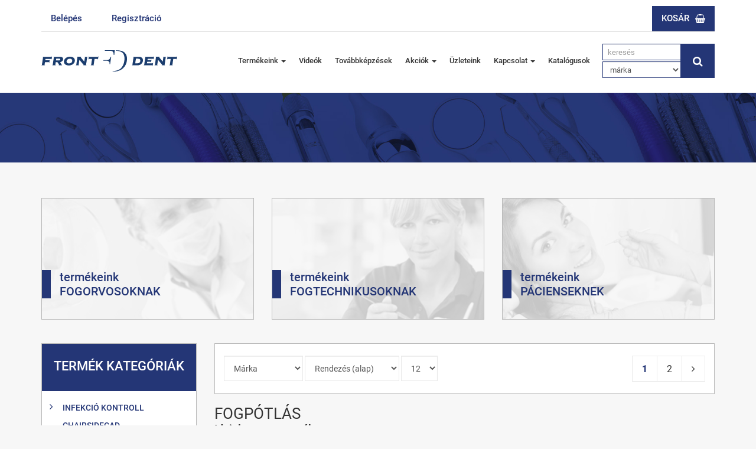

--- FILE ---
content_type: text/html; charset=UTF-8
request_url: https://www.frontdent.hu/fogpotlas/ideiglenes-ragasztok
body_size: 60050
content:
<!DOCTYPE html>
<html lang="hu">
<head prefix="og: http://ogp.me/ns# fb: http://ogp.me/ns/fb# website: http://ogp.me/ns/website#">
    <meta charset=utf-8>
    <meta http-equiv="X-UA-Compatible" content="IE=edge">
    <meta http-equiv="content-language" content="hu-HU">

    <meta name="viewport" content="width=device-width, initial-scale=1, maximum-scale=1, user-scalable=no">
    <meta name="format-detection" content="telephone=no">

    
<title>Ideiglenes ragasztók | Front-Dent</title>
<meta name="description" content="Ideiglenes ragasztók">
<meta name="keywords" content="Ideiglenes ragasztók">
<meta name="robots" content="INDEX,FOLLOW">
<meta name="google-site-verification" content="Wiqqp_AJ7fWXsXcChWUWcIXn9wgikvpQgQbyDrPEiCA" />
<!--    <meta name="publisher" content="--><!--">-->
<!--    <link rel="publisher" href="--><!--">-->
    <link rel="schema.dc" href="http://purl.org/dc/elements/1.1/">
    <link rel="schema.dcterms" href="http://purl.org/dc/terms/">
    <meta name="DC.coverage" content="Hungary">
    <meta name="DC.description" content="Ideiglenes ragasztók">
    <meta name="DC.subject" content="Ideiglenes ragasztók"/>
    <meta name="DC.format" content="text/html; charset=utf-8">
    <meta name="DC.identifier" content="https://www.frontdent.hu/fogpotlas/ideiglenes-ragasztok">
    <meta name="DC.title" content="Ideiglenes ragasztók">
    <meta name="DC.type" scheme="DCTERMS.DCMIType" content="Text">
    <meta name="DC.language" scheme="dcterms:RFC1766" content="HU">
    <meta name="DC.Date" scheme="DCTERMS.W3CDTF" content="2026-01-31">
    <meta name="geo.region" content="HU-BU">
    <meta name="geo.placename" content="Budapest">
    <meta name="geo.position" content="47.529505;19.087625">
    <meta name="ICBM" content="47.529505, 19.087625">
    <meta property="og:site_name" content="Front-Dent">
    <meta property="og:type"   content="website" />
    <meta property="og:url"    content="https://www.frontdent.hu/fogpotlas/ideiglenes-ragasztok" />
    <meta property="og:title"  content="Ideiglenes ragasztók" />

    
        <script type='application/ld+json'>
    {
        "@context"      : "http://schema.org",
        "@type"         : "Organization",
        "name"          : "Front-Dent",
        "image"         : "https://www.frontdent.hu/frontend-files/images/logo.png",
        "url"           : "http://frontdent.hu",
        "sameAs"        : [
            "https://www.facebook.com/frontdent.hu",
            "https://www.youtube.com/channel/UCt4ZHCc9mvCkk1fUrgINXgw"
        ],
        "contactPoint"      : {
            "@type"         : "ContactPoint",
            "telephone"     : "+3612180244",
            "contactType"   : "customer support"
        }
    }

    </script>
    <script type='application/ld+json'>
    {
        "@context"      : "http://schema.org",
        "@type"         : "WebSite",
        "name"          : "Front-Dent",
        "url"           : "http://frontdent.hu",
        "potentialAction" :{
            "@type"         : "SearchAction",
            "target"        : "http://frontdent.hu/kereses?q={search_term_string}",
            "query-input"   : "required name=search_term_string"
        }
    }

    </script>
    <script type='application/ld+json'>
    {
        "@context"      : "http://schema.org",
        "@type"         : "LocalBusiness",
        "name"          : "Front-Dent",
        "url"           : "http://frontdent.hu",
        "email"         : "info@frontdent.hu",
        "telephone"     : "+3612180244",
        "image"         : "https://www.frontdent.hu/frontend-files/images/local.jpg",
        "priceRange"    : "$$",
        "address"       : {
            "@type"             : "PostalAddress",
                "postalCode"        : "1133",
                "addressCountry"    : "Magyarország",
                "addressLocality"   : "Budapest",
                "streetAddress"     : "Váci út 92.<br />
1135 Budapest, Kisgömb utca 25-27 (nagykereskedelem)"
        },
        "geo"           : {
            "@type"             : "GeoCoordinates",
            "latitude"          : "47.529505",
            "longitude"         : "19.087625"
        },
        "hasMap": {
            "@type"     : "Map",
            "mapType"   : "http://schema.org/VenueMap",
            "url"       : "https://goo.gl/maps/shPE389wpSF2"
        }
    }

    </script>

<script async src="https://www.googletagmanager.com/gtag/js?id=G-L6CG8890K0"></script> <script> window.dataLayer = window.dataLayer || []; function gtag(){dataLayer.push(arguments);} gtag('js', new Date()); gtag('config', 'G-L6CG8890K0'); </script>


    <link rel="canonical" href="https://www.frontdent.hu/fogpotlas/ideiglenes-ragasztok">

    <script id="Cookiebot" src="https://consent.cookiebot.com/uc.js" data-cbid="1d5fbaa5-3301-48dd-aaac-c770b5928b2e" data-blockingmode="auto" type="text/javascript"></script>

    <!-- Google tag (gtag.js) --> <script async src="https://www.googletagmanager.com/gtag/js?id=AW-16586606733"></script> <script> window.dataLayer = window.dataLayer || []; function gtag(){dataLayer.push(arguments);} gtag('js', new Date()); gtag('config', 'AW-16586606733'); </script>

    <link href="/frontend-files/css/bootstrap.min.css" rel="stylesheet" media="screen">
    <link href="/frontend-files/css/font-awesome.min.css" rel="stylesheet" media="screen">
    <link href="/frontend-files/css/jquery.fancybox.css" rel="stylesheet" media="screen">
    <link href="/frontend-files/css/jquery.mmenu.all.css" rel="stylesheet" media="screen">
    <link href="/frontend-files/css/sweetalert.css" rel="stylesheet" media="screen">
    <link href="/frontend-files/css/swiper-bundle.min.css" rel="stylesheet" media="screen">
    <link href="/frontend-files/css/dwcallendar.css" rel="stylesheet" media="screen">
    <link href="/frontend-files/css/jquery-ui.min.css" rel="stylesheet" media="screen">

    <link href="/frontend-files/css/style.v2.css?v=2.1" rel="stylesheet" media="screen">

    <!--[if lte IE 9]>
    <link rel="stylesheet" type="text/css" href="/frontend-files/css/ie.css">
    <![endif]-->

    <script src="/frontend-files/js/jquery-1.11.3.min.js"></script>
    <script src="/frontend-files/js/jquery-ui.min.js"></script>
    <!--[if lt IE 9]>
    <script src="/frontend-files/js/html5shiv.min.js"></script>
    <script src="/frontend-files/js/respond.min.js"></script>
    <![endif]-->
    <script src="/frontend-files/js/bootstrap.min.js"></script>
    <script src="/frontend-files/js/jquery.easing.1.3.js"></script>
    <script src="/frontend-files/js/jquery.fancybox.pack.js"></script>
    <script src="/frontend-files/js/jquery.mmenu.min.all.js"></script>
    <script src="/frontend-files/js/sweetalert.min.js"></script>
    <script src="/frontend-files/js/swiper-bundle.min.js"></script>
    <script src="/frontend-files/js/dwcallendar.js"></script>
    <script src="/frontend-files/js/frontend.js?v=2234"></script>

    <link rel="icon" href="/favicon.ico" type="image/x-icon">
    <link rel="shortcut icon" href="/favicon.ico" type="image/x-icon">
    <link rel=icon href=/favicon.png sizes="16x16" type="image/png">

                <script type="text/javascript">
            
        </script>
            
    
    
    
    <!-- Google Tag Manager -->
    <script>(function(w,d,s,l,i){w[l]=w[l]||[];w[l].push({'gtm.start':
                new Date().getTime(),event:'gtm.js'});var f=d.getElementsByTagName(s)[0],
            j=d.createElement(s),dl=l!='dataLayer'?'&l='+l:'';j.async=true;j.src=
            'https://www.googletagmanager.com/gtm.js?id='+i+dl;f.parentNode.insertBefore(j,f);
        })(window,document,'script','dataLayer','GTM-NZMV9Z75');</script>
    <!-- End Google Tag Manager -->

    <script type="text/javascript" src="https://onsite.optimonk.com/script.js?account=240535" async></script>

    <script defer src="https://cninja.securepages.info/cdn/cn.min.js?u=7JM038N5rxnB"></script>

    <!-- Meta Pixel Code -->
    <script>
        !function(f,b,e,v,n,t,s)
        {if(f.fbq)return;n=f.fbq=function(){n.callMethod?
            n.callMethod.apply(n,arguments):n.queue.push(arguments)};
            if(!f._fbq)f._fbq=n;n.push=n;n.loaded=!0;n.version='2.0';
            n.queue=[];t=b.createElement(e);t.async=!0;
            t.src=v;s=b.getElementsByTagName(e)[0];
            s.parentNode.insertBefore(t,s)}(window, document,'script',
            'https://connect.facebook.net/en_US/fbevents.js');
        fbq('init', '8429166037104184');
        fbq('track', 'PageView');
    </script>
    <noscript><img height="1" width="1" style="display:none"
                   src="https://www.facebook.com/tr?id=8429166037104184&ev=PageView&noscript=1"
        /></noscript>
    <!-- End Meta Pixel Code -->
    <!-- Meta Pixel Code -->
    <script>
        !function(f,b,e,v,n,t,s)
        {if(f.fbq)return;n=f.fbq=function(){n.callMethod?
            n.callMethod.apply(n,arguments):n.queue.push(arguments)};
            if(!f._fbq)f._fbq=n;n.push=n;n.loaded=!0;n.version='2.0';
            n.queue=[];t=b.createElement(e);t.async=!0;
            t.src=v;s=b.getElementsByTagName(e)[0];
            s.parentNode.insertBefore(t,s)}(window, document,'script',
            'https://connect.facebook.net/en_US/fbevents.js');
        fbq('init', '9132283860223675');
        fbq('track', 'PageView');
    </script>
    <noscript><img height="1" width="1" style="display:none"
                   src="https://www.facebook.com/tr?id=9132283860223675&ev=PageView&noscript=1"
        /></noscript>
    <!-- End Meta Pixel Code -->
</head>
<body>

<!-- Google Tag Manager (noscript) -->
<noscript><iframe src="https://www.googletagmanager.com/ns.html?id=GTM-NZMV9Z75"
                  height="0" width="0" style="display:none;visibility:hidden"></iframe></noscript>
<!-- End Google Tag Manager (noscript) -->
    <div class="wrapper">
        <header>
            <div class="container">
                <div class="top d-flex">
                    <div class="user-box">
                        <a href="/bejelentkezes" class="btn btn-link">Belépés</a>
<a href="/regisztracio" class="btn btn-link">Regisztráció</a>
                    </div>
                    <div class="cart-box">
                        
<a href="/kosar-megtekintese" class="btn btn-primary btn-cart">Kosár <i class="fa fa-shopping-basket"></i></a>                    </div>
                </div>
                <div class="inner">
                    <a href="/" class="logo" title="Front-Dent">
                        <img src="/frontend-files/images/logo.svg" class="img-responsive" alt="Front-Dent">
                    </a>
                    <nav class="navbar navbar-topmenu">
    <ul class="nav navbar-nav hidden-xs hidden-sm">
                                    <li class="products dropdown">
                    <a href="javascript:void(0);" class="dropdown-toggle" data-toggle="dropdown">Termékeink <b class="caret"></b></a>
                    <div class="dropdown-mega-menu dropdown-menu">
                        <div class="container">
                            <div class="row d-flex">
                                <ul class="banner">
        <!--
    <li>
        <a href="/termekeink?uft=1" title="Termékeink fogorvosoknak">
            <span class="main-title">termékek <span>fogorvosoknak</span></span>
            <span class="subtitle">Ismerje meg ajánlatainkat <i class="fa fa-angle-right"></i></span>
        </a>
    </li>
    -->
        <!--
    <li>
        <a href="/termekeink?uft=2" title="Termékeink fogtechnikusoknak">
            <span class="main-title">termékek <span>fogtechnikusoknak</span></span>
            <span class="subtitle">Ismerje meg ajánlatainkat <i class="fa fa-angle-right"></i></span>
        </a>
    </li>
    -->
        <!--
    <li>
        <a href="/termekeink?uft=3" title="Termékeink pácienseknek">
            <span class="main-title">termékek <span>pácienseknek</span></span>
            <span class="subtitle">Ismerje meg ajánlatainkat <i class="fa fa-angle-right"></i></span>
        </a>
    </li>
    -->
    </ul>
                                
<ul class="menu links">
        <li><a href="/termekeink" target="_self">Minden termék</a></li>
        <li><a href="/arlistak-katalogusok" target="_self">Katalógusok</a></li>
        <li><a href="/akciok" target="_self">Akciós termékek</a></li>
    </ul>                                <ul class="menu">
    
        
        <li><a href="/infekcio-kontroll">Infekció kontroll</a></li>

        
    
        
        <li><a href="/chairsidecad">ChairsideCAD</a></li>

        
    
        
        <li><a href="/diagnosztika-rontgen">Diagnosztika, röntgen</a></li>

        
    
        
        <li><a href="/dentalcad">DentalCAD</a></li>

        
    
        
        <li><a href="/egyszerhasznalatos-termekek">Egyszerhasználatos termékek</a></li>

        
    
        
        <li><a href="/lenyomatvetel">Lenyomatvétel</a></li>

        
    
        
        <li><a href="/tomeskeszites">Töméskészítés</a></li>

        
    
        
        <li><a href="/furok-frezerek">Fúrók, frézerek</a></li>

        
    
        
        <li><a href="/fogpotlas">Fogpótlás</a></li>

        
    
        
        <li><a href="/finirozas-polirozas-csiszolas">Finírozás, polírozás, csiszolás</a></li>

        
    </ul>
<ul class="menu">
    
        
        <li><a href="/kezimuszerek-uvegaru">Kéziműszerek, üvegáru</a></li>

        
    
        
        <li><a href="/gyokerkezeles">Gyökérkezelés</a></li>

        
    
        
        <li><a href="/szajsebeszet">Szájsebészet</a></li>

        
    
        
        <li><a href="/implantologia">Implantológia</a></li>

        
    
        
        <li><a href="/csont-es-lagyresz-regeneracio">Csont és lágyrész regeneráció</a></li>

        
    
        
        <li><a href="/gyogyhatasu-szerek">Gyógyhatású szerek</a></li>

        
    
        
        <li><a href="/gyogyszerek">Gyógyszerek</a></li>

        
    
        
        <li><a href="/prevencio">Prevenció</a></li>

        
    
        
        <li><a href="/fogfeherites-fogekszer">Fogfehérítés, fogékszer</a></li>

        
    
        
        <li><a href="/fogszabalyozas">Fogszabályozás</a></li>

        
    </ul>
<ul class="menu">
    
        
        <li><a href="/digitalis-fogaszat">Digitális fogászat</a></li>

        
    
        
        <li><a href="/kisgepek">Kisgépek</a></li>

        
    
        
        <li><a href="/nagyitas">Nagyítás</a></li>

        
    
        
        <li><a href="/kezeloegysegek-rendelo-berendezes">Kezelőegységek, rendelő berendezés</a></li>

        
    
        
        <li><a href="/kezidarabok-olajzok">Kézidarabok, olajzók</a></li>

        
    
        
        <li><a href="/fogtechnika">Fogtechnika</a></li>

        
    
        
        <li><a href="/kategorizalatlan">Kategorizálatlan</a></li>

        
    
        
        <li><a href="/kozeli-lejarat">Közeli lejárat</a></li>

        
    
        
        <li><a href="/alkatreszek">Alkatrészek</a></li>

        
    
        
    </ul>
                            </div>
                        </div>
                    </div>
                </li>
                                                <li class="">
                    <a  class="" href="/videok" target="_self">
                        Videók                                            </a>
                                    </li>
                                                <li class="">
                    <a  class="" href="/kepzesek" target="_self">
                        Továbbképzések                                            </a>
                                    </li>
                                                <li class="dropdown">
                    <a class="dropdown-toggle" data-toggle="dropdown" class="" href="#" target="_self">
                        Akciók                                                    <b class="caret"></b>
                                            </a>
                                            <ul class="dropdown-menu">
                                                            <li>
                                    <a href="/akciok" class="" target="_self">Akciós termékek</a>
                                </li>
                                                            <li>
                                    <a href="/uj-keszletkisopres" class="" target="_self">Készletkisöprés</a>
                                </li>
                                                            <li>
                                    <a href="/kifuto-termekek" class="" target="_self">Kifutó termékek</a>
                                </li>
                                                            <li>
                                    <a href="/akcios-szorolapok" class="" target="_self">Akciós szórólapok</a>
                                </li>
                                                    </ul>
                                    </li>
                                                <li class="">
                    <a  class="" href="/boltjaink" target="_self">
                        Üzleteink                                            </a>
                                    </li>
                                                <li class="dropdown">
                    <a class="dropdown-toggle" data-toggle="dropdown" class="" href="#" target="_self">
                        Kapcsolat                                                    <b class="caret"></b>
                                            </a>
                                            <ul class="dropdown-menu">
                                                            <li>
                                    <a href="/rolunk" class="" target="_self">Rólunk</a>
                                </li>
                                                            <li>
                                    <a href="/boltjaink" class="" target="_self">Üzleteink</a>
                                </li>
                                                            <li>
                                    <a href="/munkatarsaink" class="" target="_self">Munkatársaink</a>
                                </li>
                                                    </ul>
                                    </li>
                                                <li class="">
                    <a  class="" href="/arlistak-katalogusok" target="_self">
                        Katalógusok                                            </a>
                                    </li>
                        </ul>
    <div class="mobilebtn clr visible-xs visible-sm">
        <a href="#offcat" class="btn btn-primary cat"><i class="fa fa-navicon"></i><span>Termékek</span></a>
        <a href="#offmenu" class="btn btn-primary menu"><span>Menü</span><i class="fa fa-navicon"></i></a>
    </div>
</nav>                    <div class="search-box">
    <form class="form" method="get" action="/kereses">
        <div class="form-group">
            <input type="text" id="hint" name="q" class="form-control" placeholder="keresés" value="">
        </div>
        <div class="form-group">
            <select class="form-control" name="sf" id="manufactrurers">
                <option value="">márka</option>
                                    <option value="3M-SOLVENTUM">3M-SOLVENTUM</option>
                                    <option value="AESCULAP">AESCULAP</option>
                                    <option value="ALPRO">ALPRO</option>
                                    <option value="Amann/Girbach (classic)">Amann/Girbach (classic)</option>
                                    <option value="Amann/Girrbach (digital)">Amann/Girrbach (digital)</option>
                                    <option value="ANTHOGYR">ANTHOGYR</option>
                                    <option value="ANTHOS">ANTHOS</option>
                                    <option value="ASA">ASA</option>
                                    <option value="Astra Tech">Astra Tech</option>
                                    <option value="B.BRAUN">B.BRAUN</option>
                                    <option value="BAUSCH">BAUSCH</option>
                                    <option value="BECHT">BECHT</option>
                                    <option value="Beyond">Beyond</option>
                                    <option value="BIEN AIR">BIEN AIR</option>
                                    <option value="Bondent (eszközök)">Bondent (eszközök)</option>
                                    <option value="Bondent (kisgépek)">Bondent (kisgépek)</option>
                                    <option value="CATTANI">CATTANI</option>
                                    <option value="CAVEX">CAVEX</option>
                                    <option value="Cerkamed">Cerkamed</option>
                                    <option value="Claronav">Claronav</option>
                                    <option value="COLTENE">COLTENE</option>
                                    <option value="Curaprox">Curaprox</option>
                                    <option value="DC Dental Central">DC Dental Central</option>
                                    <option value="De GIORGI">De GIORGI</option>
                                    <option value="DEGUDENT">DEGUDENT</option>
                                    <option value="Degudent arany">Degudent arany</option>
                                    <option value="DENTALFILM">DENTALFILM</option>
                                    <option value="DENTAURUM">DENTAURUM</option>
                                    <option value="DENTECH">DENTECH</option>
                                    <option value="DETAX">DETAX</option>
                                    <option value="DeTrey-Maillefer-Rinn">DeTrey-Maillefer-Rinn</option>
                                    <option value="Dexcowin">Dexcowin</option>
                                    <option value="DIADENT">DIADENT</option>
                                    <option value="DMG">DMG</option>
                                    <option value="DOCHEM">DOCHEM</option>
                                    <option value="DÜRR">DÜRR</option>
                                    <option value="ECOLAB-HYGIENE">ECOLAB-HYGIENE</option>
                                    <option value="EDENTA">EDENTA</option>
                                    <option value="EKLER">EKLER</option>
                                    <option value="EMS">EMS</option>
                                    <option value="ETHICON">ETHICON</option>
                                    <option value="EURONDA">EURONDA</option>
                                    <option value="Euronda alkatrészek">Euronda alkatrészek</option>
                                    <option value="EVE">EVE</option>
                                    <option value="EXOCAD">EXOCAD</option>
                                    <option value="FAIRFAX DENTAL">FAIRFAX DENTAL</option>
                                    <option value="FALCON">FALCON</option>
                                    <option value="FERTISOL">FERTISOL</option>
                                    <option value="FLAVON">FLAVON</option>
                                    <option value="FRIADENT">FRIADENT</option>
                                    <option value="FRONT-DENT">FRONT-DENT</option>
                                    <option value="Gamma Dental">Gamma Dental</option>
                                    <option value="GC (labor)">GC (labor)</option>
                                    <option value="GC (orvosi)">GC (orvosi)</option>
                                    <option value="GUM + Swissdent">GUM + Swissdent</option>
                                    <option value="Gyógylézer-Optikop">Gyógylézer-Optikop</option>
                                    <option value="GYÓGYSZER">GYÓGYSZER</option>
                                    <option value="HAGER">HAGER</option>
                                    <option value="HAHNENKRATT">HAHNENKRATT</option>
                                    <option value="HAMMACHER">HAMMACHER</option>
                                    <option value="HARTMANN-RICO">HARTMANN-RICO</option>
                                    <option value="HARVARD">HARVARD</option>
                                    <option value="HENRY SCHEIN">HENRY SCHEIN</option>
                                    <option value="HLW">HLW</option>
                                    <option value="HU-FRIEDY">HU-FRIEDY</option>
                                    <option value="HUMANCHEMIE">HUMANCHEMIE</option>
                                    <option value="HUMANDENT">HUMANDENT</option>
                                    <option value="IVOCLAR">IVOCLAR</option>
                                    <option value="Ivoclar (alkatrész)">Ivoclar (alkatrész)</option>
                                    <option value="Ivoclar (digitális)">Ivoclar (digitális)</option>
                                    <option value="Jinme">Jinme</option>
                                    <option value="KAVO">KAVO</option>
                                    <option value="Kedvezmény nélküli">Kedvezmény nélküli</option>
                                    <option value="KEMIKÁL">KEMIKÁL</option>
                                    <option value="KENDA">KENDA</option>
                                    <option value="Kerr-Pentron-Spofa">Kerr-Pentron-Spofa</option>
                                    <option value="KETTENBACH">KETTENBACH</option>
                                    <option value="KODAK">KODAK</option>
                                    <option value="KOMET">KOMET</option>
                                    <option value="Komet Endo">Komet Endo</option>
                                    <option value="Közeli lejárat">Közeli lejárat</option>
                                    <option value="KULZER">KULZER</option>
                                    <option value="KURARAY">KURARAY</option>
                                    <option value="LASCOD">LASCOD</option>
                                    <option value="LEGE ARTIS">LEGE ARTIS</option>
                                    <option value="LORAN">LORAN</option>
                                    <option value="MAGYAR">MAGYAR</option>
                                    <option value="MAJOR">MAJOR</option>
                                    <option value="Marly Skin">Marly Skin</option>
                                    <option value="MECTRON">MECTRON</option>
                                    <option value="MEDESY">MEDESY</option>
                                    <option value="MEDISTOCK">MEDISTOCK</option>
                                    <option value="MEDIT">MEDIT</option>
                                    <option value="MEISINGER">MEISINGER</option>
                                    <option value="Meisinger (Bone)">Meisinger (Bone)</option>
                                    <option value="Meisinger (membrán)">Meisinger (membrán)</option>
                                    <option value="Meisinger Implant (Implant)">Meisinger Implant (Implant)</option>
                                    <option value="Meisinger Implant (Protetika)">Meisinger Implant (Protetika)</option>
                                    <option value="Melag">Melag</option>
                                    <option value="Mestra">Mestra</option>
                                    <option value="Meta">Meta</option>
                                    <option value="METRODENT">METRODENT</option>
                                    <option value="MICROBRUSH">MICROBRUSH</option>
                                    <option value="MIS">MIS</option>
                                    <option value="MIS (implantátum)">MIS (implantátum)</option>
                                    <option value="Modjaw">Modjaw</option>
                                    <option value="MÖLNLYCKE">MÖLNLYCKE</option>
                                    <option value="MÖLNLYCKE HC">MÖLNLYCKE HC</option>
                                    <option value="Mutsumi Dental">Mutsumi Dental</option>
                                    <option value="Nincs">Nincs</option>
                                    <option value="NORDIN">NORDIN</option>
                                    <option value="NSK">NSK</option>
                                    <option value="NTI">NTI</option>
                                    <option value="OP-DOP">OP-DOP</option>
                                    <option value="Optident">Optident</option>
                                    <option value="Oral-B-Braun">Oral-B-Braun</option>
                                    <option value="POLYDENTIA">POLYDENTIA</option>
                                    <option value="Prosept">Prosept</option>
                                    <option value="QUEEN DENTAL">QUEEN DENTAL</option>
                                    <option value="Re-Guard">Re-Guard</option>
                                    <option value="REALTRADE">REALTRADE</option>
                                    <option value="Regedent">Regedent</option>
                                    <option value="RENFERT">RENFERT</option>
                                    <option value="Resorba">Resorba</option>
                                    <option value="ROEKO">ROEKO</option>
                                    <option value="SATELEC">SATELEC</option>
                                    <option value="SCHÜLKE">SCHÜLKE</option>
                                    <option value="SDI">SDI</option>
                                    <option value="Semorr">Semorr</option>
                                    <option value="SEMPERMED">SEMPERMED</option>
                                    <option value="SEPTODONT">SEPTODONT</option>
                                    <option value="SHOFU">SHOFU</option>
                                    <option value="Sirona">Sirona</option>
                                    <option value="SS WHITE">SS WHITE</option>
                                    <option value="STOMA">STOMA</option>
                                    <option value="STRAUMANN">STRAUMANN</option>
                                    <option value="TePe + Waterpik">TePe + Waterpik</option>
                                    <option value="TOKUYAMA">TOKUYAMA</option>
                                    <option value="TOR">TOR</option>
                                    <option value="TORK">TORK</option>
                                    <option value="TOSAMA">TOSAMA</option>
                                    <option value="TRI HAWK">TRI HAWK</option>
                                    <option value="Ultradent">Ultradent</option>
                                    <option value="Unitek">Unitek</option>
                                    <option value="UNIVET">UNIVET</option>
                                    <option value="Ustomed Instrumente">Ustomed Instrumente</option>
                                    <option value="VANNINI DENTAL">VANNINI DENTAL</option>
                                    <option value="VDW (alap)">VDW (alap)</option>
                                    <option value="VDW (gépek)">VDW (gépek)</option>
                                    <option value="VITA">VITA</option>
                                    <option value="VIVADENT">VIVADENT</option>
                                    <option value="VOCO">VOCO</option>
                                    <option value="Volom">Volom</option>
                                    <option value="Voxeltek">Voxeltek</option>
                                    <option value="W&amp;H">W&amp;H</option>
                                    <option value="WEIL DENTAL">WEIL DENTAL</option>
                                    <option value="WIPACK">WIPACK</option>
                                    <option value="Woodpecker">Woodpecker</option>
                                    <option value="ZHERMACK (alap)">ZHERMACK (alap)</option>
                                    <option value="Zhermack (gépek)">Zhermack (gépek)</option>
                            </select>
        </div>
        <button type="submit" class="btn btn-primary btn-submit"><i class="fa fa-search"></i></button>
    </form>
</div>                </div>
            </div>
        </header>

                        <div class="page-image" style="background-image: url(/module-files/blocks/image/32e154e10c8740fabf58e5b6be81e707.jpg);">

                <div class="container">
                                    </div>

        </div>
    
        <div class="page-content section">

                            <div class="container">
                    <div class="category-box category-filter">
    <div class="row">
                <div class="col-md-4">
            <a href="/termekeink?uft=1" class="item c1" title="Termékeink fogorvosoknak">
                <h3 class="main-title">termékeink <span>fogorvosoknak</span></h3>
                <img src="/module-files/blocks/image/bac52c48910593540e4dd6ab0cc89515.jpg" class="img-responsive" alt="Termékeink fogorvosoknak"/>
            </a>
        </div>
                <div class="col-md-4">
            <a href="/termekeink?uft=2" class="item c2" title="Termékeink fogtechnikusoknak">
                <h3 class="main-title">termékeink <span>fogtechnikusoknak</span></h3>
                <img src="/module-files/blocks/image/ecaff21a6de5237da70fd38607e14df4.jpg" class="img-responsive" alt="Termékeink fogtechnikusoknak"/>
            </a>
        </div>
                <div class="col-md-4">
            <a href="/termekeink?uft=3" class="item c3" title="Termékeink pácienseknek">
                <h3 class="main-title">termékeink <span>pácienseknek</span></h3>
                <img src="/module-files/blocks/image/481ccdfcaddd1ab4f6d56fd07b066c6d.jpg" class="img-responsive" alt="Termékeink pácienseknek"/>
            </a>
        </div>
            </div>
</div>
                </div>
                        <div class="container">
                <div class="row">
                    <div class="hidden-xs hidden-sm col-md-3">
                        <div class="sidebar">
                            
                                                            <div class="block category-menu">

    <div class="block-title">termék kategóriák</div>
    <ul class="menu ds-menu">
                <li class=" has-child">

                        <a href="javascript:void(0);" onclick="open_node(13,1);">Infekció kontroll</a>



            <ul id="node_13" class="nodeleaf_1">
                                <li class="">



                                            <a href="/infekcio-kontroll/onelife-system">OneLife system</a>

                                    </li>
                                <li class=" has-child">



                                        <a href="javascript:void(0)" onclick="open_node(55,2)">Fertőtlenítő szerek</a>


                        <ul id="node_55" class="nodeleaf_2">
                                                            <li class="">

                                                                        <a href="/infekcio-kontroll/fertotlenito-szerek/felulet-fertotlenito-folyadekok">Felület fertőtlenítő folyadékok</a>



                                                                    </li>
                                                            <li class="">

                                                                        <a href="/infekcio-kontroll/fertotlenito-szerek/felulet-fertotlenito-kendok">Felület fertőtlenítő kendők</a>



                                                                    </li>
                                                            <li class="">

                                                                        <a href="/infekcio-kontroll/fertotlenito-szerek/kez-fertotlenites-apolas">Kéz fertőtlenítés, ápolás</a>



                                                                    </li>
                                                            <li class=" has-child">

                                                                        <a href="javascript:void(0)" onclick="open_node(204,3)">Eszköz fertőtlenítés</a>

                                        <ul id="node_204" class="nodeleaf_3">
                                                                                            <li class="">


                                                                                                            <a href="/infekcio-kontroll/fertotlenito-szerek/eszkoz-fertotlenites/eszkoz-tisztito">Eszköz tisztító</a>



                                                                                                    </li>
                                            
                                        </ul>
                                                                    </li>
                                                            <li class="">

                                                                        <a href="/infekcio-kontroll/fertotlenito-szerek/furo-fertotlenites">Fúró fertőtlenítés</a>



                                                                    </li>
                                                            <li class="">

                                                                        <a href="/infekcio-kontroll/fertotlenito-szerek/elszivo-fertotlenites-tisztitas">Elszívó fertőtlenítés, tisztítás</a>



                                                                    </li>
                                                            <li class="">

                                                                        <a href="/infekcio-kontroll/fertotlenito-szerek/lenyomat-fertotlenites">Lenyomat fertőtlenítés</a>



                                                                    </li>
                                                            <li class="">

                                                                        <a href="/infekcio-kontroll/fertotlenito-szerek/nyalkahartya-fertotlenites">Nyálkahártya fertőtlenítés</a>



                                                                    </li>
                                                            <li class="">

                                                                        <a href="/infekcio-kontroll/fertotlenito-szerek/kadak-segedeszkozok">Kádak, segédeszközök</a>



                                                                    </li>
                                                            <li class="">

                                                                        <a href="/infekcio-kontroll/fertotlenito-szerek/adagolok-szorofejek">Adagolók, szórófejek</a>



                                                                    </li>
                                                    </ul>

                                        </li>
                                <li class="">



                                            <a href="/infekcio-kontroll/papiraru">Papíráru</a>

                                    </li>
                                <li class=" has-child">



                                        <a href="javascript:void(0)" onclick="open_node(78,2)">Kesztyűk</a>


                        <ul id="node_78" class="nodeleaf_2">
                                                            <li class="">

                                                                        <a href="/infekcio-kontroll/kesztyuk/lathatatlan-kesztyu">Láthatatlan kesztyű</a>



                                                                    </li>
                                                            <li class="">

                                                                        <a href="/infekcio-kontroll/kesztyuk/steril-kesztyuk">Steril kesztyűk</a>



                                                                    </li>
                                                            <li class="">

                                                                        <a href="/infekcio-kontroll/kesztyuk/puderes-latex-gumikesztyuk">Púderes latex gumikesztyűk</a>



                                                                    </li>
                                                            <li class="">

                                                                        <a href="/infekcio-kontroll/kesztyuk/pudermentes-latex-gumikesztyu">Púdermentes latex gumikesztyű</a>



                                                                    </li>
                                                            <li class="">

                                                                        <a href="/infekcio-kontroll/kesztyuk/nitril-pudermentes-kesztyuk">Nitril púdermentes kesztyűk</a>



                                                                    </li>
                                                            <li class="">

                                                                        <a href="/infekcio-kontroll/kesztyuk/vinyl-puderes-kesztyuk">Vinyl púderes kesztyűk</a>



                                                                    </li>
                                                            <li class="">

                                                                        <a href="/infekcio-kontroll/kesztyuk/folia-es-cerna-kesztyuk">Fólia és cérna kesztyűk</a>



                                                                    </li>
                                                            <li class="">

                                                                        <a href="/infekcio-kontroll/kesztyuk/aloevera-tartalmu-kesztyuk">AloeVera tartalmú kesztyűk</a>



                                                                    </li>
                                                            <li class="">

                                                                        <a href="/infekcio-kontroll/kesztyuk/mentholos-gumikesztyuk">Mentholos gumikesztyűk</a>



                                                                    </li>
                                                            <li class="">

                                                                        <a href="/infekcio-kontroll/kesztyuk/kesztyutartok">Kesztyűtartók</a>



                                                                    </li>
                                                    </ul>

                                        </li>
                                <li class=" has-child">



                                        <a href="javascript:void(0)" onclick="open_node(101,2)">Maszkok, szemüvegek</a>


                        <ul id="node_101" class="nodeleaf_2">
                                                            <li class="">

                                                                        <a href="/infekcio-kontroll/maszkok-szemuvegek/gumis-arcmaszkok">Gumis arcmaszkok</a>



                                                                    </li>
                                                            <li class="">

                                                                        <a href="/infekcio-kontroll/maszkok-szemuvegek/kotos-szajmaszkok">Kötős szájmaszkok</a>



                                                                    </li>
                                                            <li class="">

                                                                        <a href="/infekcio-kontroll/maszkok-szemuvegek/arcvedo-pajzsok">Arcvédő pajzsok</a>



                                                                    </li>
                                                            <li class="">

                                                                        <a href="/infekcio-kontroll/maszkok-szemuvegek/merev-arcmaszkok">Merev arcmaszkok</a>



                                                                    </li>
                                                            <li class="">

                                                                        <a href="/infekcio-kontroll/maszkok-szemuvegek/vedoszemuvegek">Védőszemüvegek</a>



                                                                    </li>
                                                            <li class="">

                                                                        <a href="/infekcio-kontroll/maszkok-szemuvegek/vedoszemuvegek-polimerizacios-lampahoz-lezerhez">Védőszemüvegek polimerizációs lámpához, lézerhez</a>



                                                                    </li>
                                                    </ul>

                                        </li>
                                <li class=" has-child">



                                        <a href="javascript:void(0)" onclick="open_node(131,2)">Ruhák, cipővédők</a>


                        <ul id="node_131" class="nodeleaf_2">
                                                            <li class="">

                                                                        <a href="/infekcio-kontroll/ruhak-cipovedok/steril-szettek">Steril szettek</a>



                                                                    </li>
                                                            <li class="">

                                                                        <a href="/infekcio-kontroll/ruhak-cipovedok/steril-vedoruhak">Steril védőruhák</a>



                                                                    </li>
                                                            <li class="">

                                                                        <a href="/infekcio-kontroll/ruhak-cipovedok/nem-steril-vedoruhak-sapkak">Nem steril védőruhák, sapkák</a>



                                                                    </li>
                                                            <li class="">

                                                                        <a href="/infekcio-kontroll/ruhak-cipovedok/cipovedok">Cipővédők</a>



                                                                    </li>
                                                            <li class="">

                                                                        <a href="/infekcio-kontroll/ruhak-cipovedok/sapkak">Sapkák</a>



                                                                    </li>
                                                    </ul>

                                        </li>
                                <li class="">



                                            <a href="/infekcio-kontroll/sterilizatorok">Sterilizátorok</a>

                                    </li>
                                <li class=" has-child">



                                        <a href="javascript:void(0)" onclick="open_node(138,2)">Sterilizáló zacskók, hegesztő gépek, műszerápolás</a>


                        <ul id="node_138" class="nodeleaf_2">
                                                            <li class="">

                                                                        <a href="/infekcio-kontroll/sterilizalo-zacskok-hegeszto-gepek-muszerapolas/ontapados-sterilizalo-tasakok-tobb-meretben">Öntapadós sterilizáló tasakok több méretben</a>



                                                                    </li>
                                                            <li class="">

                                                                        <a href="/infekcio-kontroll/sterilizalo-zacskok-hegeszto-gepek-muszerapolas/sterilizalo-folia-tekercsben-tobb-meretben">Sterilizáló fólia tekercsben, több méretben</a>



                                                                    </li>
                                                            <li class="">

                                                                        <a href="/infekcio-kontroll/sterilizalo-zacskok-hegeszto-gepek-muszerapolas/06-folia-hegeszto-gepek">06-Fólia hegesztő gépek</a>



                                                                    </li>
                                                    </ul>

                                        </li>
                                <li class="">



                                            <a href="/infekcio-kontroll/ultrahangos-mosogepek">Ultrahangos mosógépek</a>

                                    </li>
                                <li class=" has-child">



                                        <a href="javascript:void(0)" onclick="open_node(107,2)">Műszertálcák</a>


                        <ul id="node_107" class="nodeleaf_2">
                                                            <li class="">

                                                                        <a href="/infekcio-kontroll/muszertalcak/muanyag-talcak">Műanyag tálcák</a>



                                                                    </li>
                                                            <li class="">

                                                                        <a href="/infekcio-kontroll/muszertalcak/talca-papir">Tálca papír</a>



                                                                    </li>
                                                            <li class="">

                                                                        <a href="/infekcio-kontroll/muszertalcak/fem-muszertalcak">Fém műszertálcák</a>



                                                                    </li>
                                                    </ul>

                                        </li>
                                <li class="">



                                            <a href="/infekcio-kontroll/kezmosas-borapolas">Kézmosás, bőrápolás</a>

                                    </li>
                                <li class="">



                                            <a href="/infekcio-kontroll/tisztito-szerek-hulladek-gyujtes">Tisztító szerek, hulladék gyűjtés</a>

                                    </li>
                                <li class="">



                                            <a href="/infekcio-kontroll/vedozacskok-foliak-csomagolo-papirok">Védőzacskók, fóliák, csomagoló papírok</a>

                                    </li>
                            </ul>

                    </li>
                <li class="">

            
                                    <a href="/chairsidecad">ChairsideCAD</a>
                

                    </li>
                <li class=" has-child">

                        <a href="javascript:void(0);" onclick="open_node(2,1);">Diagnosztika, röntgen</a>



            <ul id="node_2" class="nodeleaf_1">
                                <li class=" has-child">



                                        <a href="javascript:void(0)" onclick="open_node(128,2)">Radiológia</a>


                        <ul id="node_128" class="nodeleaf_2">
                                                            <li class="">

                                                                        <a href="/diagnosztika-rontgen/radiologia/rontgen-gepek">Röntgen gépek</a>



                                                                    </li>
                                                            <li class="">

                                                                        <a href="/diagnosztika-rontgen/radiologia/rontgen-digitalizalas">Röntgen digitalizálás</a>



                                                                    </li>
                                                            <li class=" has-child">

                                                                        <a href="javascript:void(0)" onclick="open_node(321,3)">Röntgen filmek</a>

                                        <ul id="node_321" class="nodeleaf_3">
                                                                                            <li class="">


                                                                                                            <a href="/diagnosztika-rontgen/radiologia/rontgen-filmek/intraoralis-rontgenfilmek">Intraorális röntgenfilmek</a>



                                                                                                    </li>
                                                                                            <li class="">


                                                                                                            <a href="/diagnosztika-rontgen/radiologia/rontgen-filmek/panorama-rontgenfilmek">Panoráma röntgenfilmek</a>



                                                                                                    </li>
                                            
                                        </ul>
                                                                    </li>
                                                            <li class="">

                                                                        <a href="/diagnosztika-rontgen/radiologia/olomkotenyek">Ólomkötények</a>



                                                                    </li>
                                                            <li class="">

                                                                        <a href="/diagnosztika-rontgen/radiologia/rontgenfilm-tartok-tasakok">Röntgenfilm tartók, tasakok</a>



                                                                    </li>
                                                            <li class="">

                                                                        <a href="/diagnosztika-rontgen/radiologia/elohivo-berendezesek">Előhívó berendezések</a>



                                                                    </li>
                                                            <li class="">

                                                                        <a href="/diagnosztika-rontgen/radiologia/elohivo-vegyszerek">Előhívó vegyszerek</a>



                                                                    </li>
                                                            <li class="">

                                                                        <a href="/diagnosztika-rontgen/radiologia/kiegeszitok">Kiegészítők</a>



                                                                    </li>
                                                    </ul>

                                        </li>
                                <li class="">



                                            <a href="/diagnosztika-rontgen/vitalitas-vizsgalat">Vitalitás vizsgálat</a>

                                    </li>
                                <li class="">



                                            <a href="/diagnosztika-rontgen/caries-detektorok">Caries detektorok</a>

                                    </li>
                                <li class="">



                                            <a href="/diagnosztika-rontgen/szajuregi-rakszures">Szájüregi rákszűrés</a>

                                    </li>
                            </ul>

                    </li>
                <li class="">

            
                                    <a href="/dentalcad">DentalCAD</a>
                

                    </li>
                <li class=" has-child">

                        <a href="javascript:void(0);" onclick="open_node(3,1);">Egyszerhasználatos termékek</a>



            <ul id="node_3" class="nodeleaf_1">
                                <li class=" has-child">



                                        <a href="javascript:void(0)" onclick="open_node(50,2)">Fecskendők, tűk</a>


                        <ul id="node_50" class="nodeleaf_2">
                                                            <li class="">

                                                                        <a href="/egyszerhasznalatos-termekek/fecskendok-tuk/fecskendok">Fecskendők</a>



                                                                    </li>
                                                            <li class="">

                                                                        <a href="/egyszerhasznalatos-termekek/fecskendok-tuk/injekcios-tuk">Injekciós tűk</a>



                                                                    </li>
                                                            <li class="">

                                                                        <a href="/egyszerhasznalatos-termekek/fecskendok-tuk/intraligamentaris-tuk">Intraligamentáris tűk</a>



                                                                    </li>
                                                            <li class="">

                                                                        <a href="/egyszerhasznalatos-termekek/fecskendok-tuk/kiegeszitok">Kiegészítők</a>



                                                                    </li>
                                                    </ul>

                                        </li>
                                <li class=" has-child">



                                        <a href="javascript:void(0)" onclick="open_node(110,2)">Nyálszívók, poharak, tálcák</a>


                        <ul id="node_110" class="nodeleaf_2">
                                                            <li class="">

                                                                        <a href="/egyszerhasznalatos-termekek/nyalszivok-poharak-talcak/nyalszivok">Nyálszívók</a>



                                                                    </li>
                                                            <li class="">

                                                                        <a href="/egyszerhasznalatos-termekek/nyalszivok-poharak-talcak/muanyag-oblitopohar-tobb-szinben">Műanyag öblítőpohár több színben</a>



                                                                    </li>
                                                            <li class="">

                                                                        <a href="/egyszerhasznalatos-termekek/nyalszivok-poharak-talcak/egyszerhasznalatos-talcak">Egyszerhasználatos tálcák</a>



                                                                    </li>
                                                    </ul>

                                        </li>
                                <li class="">



                                            <a href="/egyszerhasznalatos-termekek/exhausztor">Exhausztor</a>

                                    </li>
                                <li class=" has-child">



                                        <a href="javascript:void(0)" onclick="open_node(109,2)">Nyálkendők</a>


                        <ul id="node_109" class="nodeleaf_2">
                                                            <li class="">

                                                                        <a href="/egyszerhasznalatos-termekek/nyalkendok/papir-nylon-nyalkendok-tekercsben">Papír-nylon nyálkendők tekercsben</a>



                                                                    </li>
                                                            <li class="">

                                                                        <a href="/egyszerhasznalatos-termekek/nyalkendok/papir-nylon-nyalkendo-lapok">Papír-nylon nyálkendő lapok</a>



                                                                    </li>
                                                            <li class="">

                                                                        <a href="/egyszerhasznalatos-termekek/nyalkendok/muanyag-nyalkendok-tekercsben">Műanyag nyálkendők tekercsben</a>



                                                                    </li>
                                                            <li class="">

                                                                        <a href="/egyszerhasznalatos-termekek/nyalkendok/nyalkendo-muanyag">Nyálkendő műanyag</a>



                                                                    </li>
                                                            <li class="">

                                                                        <a href="/egyszerhasznalatos-termekek/nyalkendok/nyalkendo-csipeszek">Nyálkendő csipeszek</a>



                                                                    </li>
                                                    </ul>

                                        </li>
                                <li class="">



                                            <a href="/egyszerhasznalatos-termekek/vattarollnik-rollni-tartok">Vattarollnik, rollni tartók</a>

                                    </li>
                                <li class="">



                                            <a href="/egyszerhasznalatos-termekek/vatta-es-szivacsgombocok">Vatta és szivacsgombócok</a>

                                    </li>
                                <li class="">



                                            <a href="/egyszerhasznalatos-termekek/tukor-csipesz-szonda">Tükör, csipesz, szonda</a>

                                    </li>
                                <li class="">



                                            <a href="/egyszerhasznalatos-termekek/vattatartok-steril-vattak">Vattatartók, steril vatták</a>

                                    </li>
                                <li class=" has-child">



                                        <a href="javascript:void(0)" onclick="open_node(137,2)">Steril takarók, csővédők</a>


                        <ul id="node_137" class="nodeleaf_2">
                                                            <li class="">

                                                                        <a href="/egyszerhasznalatos-termekek/steril-takarok-csovedok/steril-letakaro-kendok">Steril letakaró kendők</a>



                                                                    </li>
                                                            <li class="">

                                                                        <a href="/egyszerhasznalatos-termekek/steril-takarok-csovedok/vedofolia-sebeszi-kezibarabok-csovehez">Védőfólia sebészi kézibarabok csövéhez</a>



                                                                    </li>
                                                    </ul>

                                        </li>
                                <li class="">



                                            <a href="/egyszerhasznalatos-termekek/fejtamla-vedo">Fejtámla védő</a>

                                    </li>
                                <li class="">



                                            <a href="/egyszerhasznalatos-termekek/applikatorok">Applikátorok</a>

                                    </li>
                                <li class="">



                                            <a href="/egyszerhasznalatos-termekek/ecsetek">Ecsetek</a>

                                    </li>
                                <li class="">



                                            <a href="/egyszerhasznalatos-termekek/kiegeszitok-szek-takarok">Kiegészítők, szék takarók</a>

                                    </li>
                                <li class="">



                                            <a href="/egyszerhasznalatos-termekek/egyszerhasznalatos-szike">Egyszerhasználatos szike</a>

                                    </li>
                            </ul>

                    </li>
                <li class=" has-child">

                        <a href="javascript:void(0);" onclick="open_node(19,1);">Lenyomatvétel</a>



            <ul id="node_19" class="nodeleaf_1">
                                <li class=" has-child">



                                        <a href="javascript:void(0)" onclick="open_node(30,2)">A-szilikonok</a>


                        <ul id="node_30" class="nodeleaf_2">
                                                            <li class="">

                                                                        <a href="/lenyomatvetel/a-szilikonok/gepi-lenyomatok">Gépi lenyomatok</a>



                                                                    </li>
                                                            <li class="">

                                                                        <a href="/lenyomatvetel/a-szilikonok/alaplenyomatok-kezi-">Alaplenyomatok ( kézi )</a>



                                                                    </li>
                                                            <li class="">

                                                                        <a href="/lenyomatvetel/a-szilikonok/korrekcios-anyagok-kezi-">Korrekciós anyagok ( kézi )</a>



                                                                    </li>
                                                    </ul>

                                        </li>
                                <li class=" has-child">



                                        <a href="javascript:void(0)" onclick="open_node(36,2)">C-szilikonok</a>


                        <ul id="node_36" class="nodeleaf_2">
                                                            <li class="">

                                                                        <a href="/lenyomatvetel/c-szilikonok/silasoft-silaplast-csalad">Silasoft, Silaplast család</a>



                                                                    </li>
                                                            <li class="">

                                                                        <a href="/lenyomatvetel/c-szilikonok/optosil-xantopren-lenyomatanyag">Optosil-Xantopren lenyomatanyag</a>



                                                                    </li>
                                                            <li class="">

                                                                        <a href="/lenyomatvetel/c-szilikonok/zetaplus-oranvash-thixoflex-zetaflow">Zetaplus, Oranvash, Thixoflex, Zetaflow</a>



                                                                    </li>
                                                            <li class="">

                                                                        <a href="/lenyomatvetel/c-szilikonok/torolheto">törölhető</a>



                                                                    </li>
                                                            <li class="">

                                                                        <a href="/lenyomatvetel/c-szilikonok/exaplast">Exaplast</a>



                                                                    </li>
                                                            <li class="">

                                                                        <a href="/lenyomatvetel/c-szilikonok/hydro-c-csalad">Hydro-C család</a>



                                                                    </li>
                                                            <li class="">

                                                                        <a href="/lenyomatvetel/c-szilikonok/speedex">Speedex</a>



                                                                    </li>
                                                            <li class="">

                                                                        <a href="/lenyomatvetel/c-szilikonok/dc-c-szilikon">DC C-szilikon</a>



                                                                    </li>
                                                            <li class="">

                                                                        <a href="/lenyomatvetel/c-szilikonok/lastic">Lastic</a>



                                                                    </li>
                                                            <li class="">

                                                                        <a href="/lenyomatvetel/c-szilikonok/stomaflex">Stomaflex</a>



                                                                    </li>
                                                            <li class="">

                                                                        <a href="/lenyomatvetel/c-szilikonok/protesil">Protesil</a>



                                                                    </li>
                                                    </ul>

                                        </li>
                                <li class="">



                                            <a href="/lenyomatvetel/alginatok">Alginátok</a>

                                    </li>
                                <li class=" has-child">



                                        <a href="javascript:void(0)" onclick="open_node(124,2)">Polyéterek</a>


                        <ul id="node_124" class="nodeleaf_2">
                                                            <li class="">

                                                                        <a href="/lenyomatvetel/polyeterek/impregum">Impregum</a>



                                                                    </li>
                                                            <li class="">

                                                                        <a href="/lenyomatvetel/polyeterek/monophase">Monophase</a>



                                                                    </li>
                                                    </ul>

                                        </li>
                                <li class="">



                                            <a href="/lenyomatvetel/harapasregisztralok">Harapásregisztrálók</a>

                                    </li>
                                <li class="">



                                            <a href="/lenyomatvetel/funkcios-lenyomatanyagok">Funkciós lenyomatanyagok</a>

                                    </li>
                                <li class="">



                                            <a href="/lenyomatvetel/gipszek">Gipszek</a>

                                    </li>
                                <li class="">



                                            <a href="/lenyomatvetel/keszulekek">Készülékek</a>

                                    </li>
                                <li class=" has-child">



                                        <a href="javascript:void(0)" onclick="open_node(140,2)">Sulcus tágítás</a>


                        <ul id="node_140" class="nodeleaf_2">
                                                            <li class="">

                                                                        <a href="/lenyomatvetel/sulcus-tagitas/elite-cord">Elite Cord</a>



                                                                    </li>
                                                            <li class="">

                                                                        <a href="/lenyomatvetel/sulcus-tagitas/ultrapak-retrakcios-fonal">Ultrapak retrakciós fonal</a>



                                                                    </li>
                                                            <li class="">

                                                                        <a href="/lenyomatvetel/sulcus-tagitas/best-cord-nano">Best Cord Nano</a>



                                                                    </li>
                                                            <li class="">

                                                                        <a href="/lenyomatvetel/sulcus-tagitas/comprecap">Comprecap</a>



                                                                    </li>
                                                            <li class="">

                                                                        <a href="/lenyomatvetel/sulcus-tagitas/retracto">Retracto</a>



                                                                    </li>
                                                            <li class="">

                                                                        <a href="/lenyomatvetel/sulcus-tagitas/comprecord">Comprecord</a>



                                                                    </li>
                                                            <li class="">

                                                                        <a href="/lenyomatvetel/sulcus-tagitas/expasyl">Expasyl</a>



                                                                    </li>
                                                            <li class="">

                                                                        <a href="/lenyomatvetel/sulcus-tagitas/stay-put">Stay-Put</a>



                                                                    </li>
                                                            <li class="">

                                                                        <a href="/lenyomatvetel/sulcus-tagitas/dc-cord">DC Cord</a>



                                                                    </li>
                                                            <li class="">

                                                                        <a href="/lenyomatvetel/sulcus-tagitas/magic-foam">Magic Foam</a>



                                                                    </li>
                                                            <li class="">

                                                                        <a href="/lenyomatvetel/sulcus-tagitas/retrakcios-muszerek">Retrakciós műszerek</a>



                                                                    </li>
                                                    </ul>

                                        </li>
                                <li class=" has-child">



                                        <a href="javascript:void(0)" onclick="open_node(81,2)">Keverőcsőrök, kiegészítők</a>


                        <ul id="node_81" class="nodeleaf_2">
                                                            <li class="">

                                                                        <a href="/lenyomatvetel/keverocsorok-kiegeszitok/kevero-csorok-intraoralis-vegek">Keverő csőrök, intraorális végek</a>



                                                                    </li>
                                                            <li class="">

                                                                        <a href="/lenyomatvetel/keverocsorok-kiegeszitok/keverolapok">Keverőlapok</a>



                                                                    </li>
                                                            <li class="">

                                                                        <a href="/lenyomatvetel/keverocsorok-kiegeszitok/gumi-keverocseszek-kevero-spatulak">Gumi keverőcsészék, keverő spatulák</a>



                                                                    </li>
                                                            <li class="">

                                                                        <a href="/lenyomatvetel/keverocsorok-kiegeszitok/lenyomat-pisztolyok">Lenyomat pisztolyok</a>



                                                                    </li>
                                                            <li class="">

                                                                        <a href="/lenyomatvetel/keverocsorok-kiegeszitok/sulcus-fecskendok">Sulcus fecskendők</a>



                                                                    </li>
                                                            <li class="">

                                                                        <a href="/lenyomatvetel/keverocsorok-kiegeszitok/lenyomat-kivagok">Lenyomat kivágók</a>



                                                                    </li>
                                                            <li class="">

                                                                        <a href="/lenyomatvetel/keverocsorok-kiegeszitok/kevero-spatulak">Keverő spatulák</a>



                                                                    </li>
                                                            <li class="">

                                                                        <a href="/lenyomatvetel/keverocsorok-kiegeszitok/segedanyagok">Segédanyagok</a>



                                                                    </li>
                                                    </ul>

                                        </li>
                                <li class=" has-child">



                                        <a href="javascript:void(0)" onclick="open_node(54,2)">Fém lenyomat kanalak</a>


                        <ul id="node_54" class="nodeleaf_2">
                                                            <li class="">

                                                                        <a href="/lenyomatvetel/fem-lenyomat-kanalak/also-fem-lenyomatkanal-perforalt-peremes">Alsó fém lenyomatkanál, perforált, peremes</a>



                                                                    </li>
                                                            <li class="">

                                                                        <a href="/lenyomatvetel/fem-lenyomat-kanalak/felso-fem-lenyomatkanal-perforalt-peremes">Felső fém lenyomatkanál, perforált, peremes</a>



                                                                    </li>
                                                            <li class="">

                                                                        <a href="/lenyomatvetel/fem-lenyomat-kanalak/also-fem-lenyomatkanal-perforalt-perem-nelkuli">Alsó fém lenyomatkanál, perforált, perem nélküli</a>



                                                                    </li>
                                                            <li class="">

                                                                        <a href="/lenyomatvetel/fem-lenyomat-kanalak/felso-fem-lenyomatkanal-perforalt-perem-nelkuli">Felső fém lenyomatkanál, perforált, perem nélküli</a>



                                                                    </li>
                                                            <li class="">

                                                                        <a href="/lenyomatvetel/fem-lenyomat-kanalak/feles-fem-lenyomatkanal-perforalt-perem-nelkuli">Feles fém lenyomatkanál, perforált, perem nélküli</a>



                                                                    </li>
                                                            <li class="">

                                                                        <a href="/lenyomatvetel/fem-lenyomat-kanalak/fem-lenyomatkanal-sima-perem-nelkul">Fém lenyomatkanál sima perem nélkül</a>



                                                                    </li>
                                                            <li class="">

                                                                        <a href="/lenyomatvetel/fem-lenyomat-kanalak/fem-lenyomatkanal-sima-peremes">Fém lenyomatkanál sima, peremes</a>



                                                                    </li>
                                                            <li class="">

                                                                        <a href="/lenyomatvetel/fem-lenyomat-kanalak/fogatlan-lenyomat-kanalak-perem-nelkul">Fogatlan lenyomat kanalak perem nélkül</a>



                                                                    </li>
                                                            <li class="">

                                                                        <a href="/lenyomatvetel/fem-lenyomat-kanalak/fogatlan-lenyomat-kanalak-peremes">Fogatlan lenyomat kanalak peremes</a>



                                                                    </li>
                                                            <li class="">

                                                                        <a href="/lenyomatvetel/fem-lenyomat-kanalak/aluminium-lenyomatkanalak">Aluminium lenyomatkanalak</a>



                                                                    </li>
                                                    </ul>

                                        </li>
                                <li class="">



                                            <a href="/lenyomatvetel/muanyag-lenyomat-kanalak">Műanyag lenyomat kanalak</a>

                                    </li>
                                <li class="">



                                            <a href="/lenyomatvetel/kanalragasztok-oldok">Kanálragasztók, oldók</a>

                                    </li>
                            </ul>

                    </li>
                <li class=" has-child">

                        <a href="javascript:void(0);" onclick="open_node(22,1);">Töméskészítés</a>



            <ul id="node_22" class="nodeleaf_1">
                                <li class="">



                                            <a href="/tomeskeszites/pulpasapkazok">Pulpasapkázók</a>

                                    </li>
                                <li class="">



                                            <a href="/tomeskeszites/alabelelok">Alábélelők</a>

                                    </li>
                                <li class="">



                                            <a href="/tomeskeszites/ideiglenes-tomoanyagok">Ideiglenes tömőanyagok</a>

                                    </li>
                                <li class="">



                                            <a href="/tomeskeszites/adhezivek-bondok">Adhezívek, bondok</a>

                                    </li>
                                <li class=" has-child">



                                        <a href="javascript:void(0)" onclick="open_node(149,2)">Tömőanyagok</a>


                        <ul id="node_149" class="nodeleaf_2">
                                                            <li class="">

                                                                        <a href="/tomeskeszites/tomoanyagok/amalgamok-amalgam-pisztolyok">Amalgámok, amalgám pisztolyok</a>



                                                                    </li>
                                                            <li class=" has-child">

                                                                        <a href="javascript:void(0)" onclick="open_node(219,3)">Fényrekötő kompozitok</a>

                                        <ul id="node_219" class="nodeleaf_3">
                                                                                            <li class="">


                                                                                                            <a href="/tomeskeszites/tomoanyagok/fenyrekoto-kompozitok/admira">Admira</a>



                                                                                                    </li>
                                                                                            <li class="">


                                                                                                            <a href="/tomeskeszites/tomoanyagok/fenyrekoto-kompozitok/alert">Alert</a>



                                                                                                    </li>
                                                                                            <li class="">


                                                                                                            <a href="/tomeskeszites/tomoanyagok/fenyrekoto-kompozitok/amaris">Amaris</a>



                                                                                                    </li>
                                                                                            <li class="">


                                                                                                            <a href="/tomeskeszites/tomoanyagok/fenyrekoto-kompozitok/amelogen">Amelogen</a>



                                                                                                    </li>
                                                                                            <li class="">


                                                                                                            <a href="/tomeskeszites/tomoanyagok/fenyrekoto-kompozitok/artiste">Artiste</a>



                                                                                                    </li>
                                                                                            <li class="">


                                                                                                            <a href="/tomeskeszites/tomoanyagok/fenyrekoto-kompozitok/brilliant">Brilliant</a>



                                                                                                    </li>
                                                                                            <li class="">


                                                                                                            <a href="/tomeskeszites/tomoanyagok/fenyrekoto-kompozitok/charisma">Charisma</a>



                                                                                                    </li>
                                                                                            <li class="">


                                                                                                            <a href="/tomeskeszites/tomoanyagok/fenyrekoto-kompozitok/charisma-diamond">Charisma Diamond</a>



                                                                                                    </li>
                                                                                            <li class="">


                                                                                                            <a href="/tomeskeszites/tomoanyagok/fenyrekoto-kompozitok/charisma-opal">Charisma Opal</a>



                                                                                                    </li>
                                                                                            <li class="">


                                                                                                            <a href="/tomeskeszites/tomoanyagok/fenyrekoto-kompozitok/charisma-topaz">Charisma Topaz</a>



                                                                                                    </li>
                                                                                            <li class="">


                                                                                                            <a href="/tomeskeszites/tomoanyagok/fenyrekoto-kompozitok/dc-feinsthybrid">DC Feinsthybrid</a>



                                                                                                    </li>
                                                                                            <li class="">


                                                                                                            <a href="/tomeskeszites/tomoanyagok/fenyrekoto-kompozitok/diafil-fenyrekoto-tomoanyag">DiaFil fényrekötő tömőanyag</a>



                                                                                                    </li>
                                                                                            <li class="">


                                                                                                            <a href="/tomeskeszites/tomoanyagok/fenyrekoto-kompozitok/empress-direct">Empress Direct</a>



                                                                                                    </li>
                                                                                            <li class="">


                                                                                                            <a href="/tomeskeszites/tomoanyagok/fenyrekoto-kompozitok/essentia">Essentia</a>



                                                                                                    </li>
                                                                                            <li class="">


                                                                                                            <a href="/tomeskeszites/tomoanyagok/fenyrekoto-kompozitok/estelite-tokuyama">Estelite Tokuyama</a>



                                                                                                    </li>
                                                                                            <li class="">


                                                                                                            <a href="/tomeskeszites/tomoanyagok/fenyrekoto-kompozitok/esthet-x-tomoanyag">Esthet-X tömőanyag</a>



                                                                                                    </li>
                                                                                            <li class="">


                                                                                                            <a href="/tomeskeszites/tomoanyagok/fenyrekoto-kompozitok/everx-posterior">EverX Posterior</a>



                                                                                                    </li>
                                                                                            <li class="">


                                                                                                            <a href="/tomeskeszites/tomoanyagok/fenyrekoto-kompozitok/evetric">Evetric</a>



                                                                                                    </li>
                                                                                            <li class="">


                                                                                                            <a href="/tomeskeszites/tomoanyagok/fenyrekoto-kompozitok/filtek-p-60-poszterior-kompozit">Filtek P-60 poszterior kompozit</a>



                                                                                                    </li>
                                                                                            <li class="">


                                                                                                            <a href="/tomeskeszites/tomoanyagok/fenyrekoto-kompozitok/filtek-silorane-tomoanyag">Filtek Silorane tömőanyag</a>



                                                                                                    </li>
                                                                                            <li class="">


                                                                                                            <a href="/tomeskeszites/tomoanyagok/fenyrekoto-kompozitok/filtek-ultimate-tomoanyag">Filtek Ultimate tömőanyag</a>



                                                                                                    </li>
                                                                                            <li class="">


                                                                                                            <a href="/tomeskeszites/tomoanyagok/fenyrekoto-kompozitok/filtek-universal">Filtek Universal</a>



                                                                                                    </li>
                                                                                            <li class="">


                                                                                                            <a href="/tomeskeszites/tomoanyagok/fenyrekoto-kompozitok/filtek-z250-univerzalis-kompozit-tomoanyag">Filtek Z250 univerzális kompozit tömőanyag</a>



                                                                                                    </li>
                                                                                            <li class="">


                                                                                                            <a href="/tomeskeszites/tomoanyagok/fenyrekoto-kompozitok/filtek-z550-tomoanyag">Filtek Z550 tömőanyag</a>



                                                                                                    </li>
                                                                                            <li class="">


                                                                                                            <a href="/tomeskeszites/tomoanyagok/fenyrekoto-kompozitok/fulfil-extra">Fulfil Extra</a>



                                                                                                    </li>
                                                                                            <li class="">


                                                                                                            <a href="/tomeskeszites/tomoanyagok/fenyrekoto-kompozitok/gc-g-aenial">GC G-aenial</a>



                                                                                                    </li>
                                                                                            <li class="">


                                                                                                            <a href="/tomeskeszites/tomoanyagok/fenyrekoto-kompozitok/gc-kalore">GC Kalore</a>



                                                                                                    </li>
                                                                                            <li class="">


                                                                                                            <a href="/tomeskeszites/tomoanyagok/fenyrekoto-kompozitok/gradia-direct-kapszulas">Gradia Direct kapszulás</a>



                                                                                                    </li>
                                                                                            <li class="">


                                                                                                            <a href="/tomeskeszites/tomoanyagok/fenyrekoto-kompozitok/gradia-direct-tubusos">Gradia Direct tubusos</a>



                                                                                                    </li>
                                                                                            <li class="">


                                                                                                            <a href="/tomeskeszites/tomoanyagok/fenyrekoto-kompozitok/grandio">Grandio</a>



                                                                                                    </li>
                                                                                            <li class="">


                                                                                                            <a href="/tomeskeszites/tomoanyagok/fenyrekoto-kompozitok/harmonize">Harmonize</a>



                                                                                                    </li>
                                                                                            <li class="">


                                                                                                            <a href="/tomeskeszites/tomoanyagok/fenyrekoto-kompozitok/herculite-xrv">Herculite XRV</a>



                                                                                                    </li>
                                                                                            <li class="">


                                                                                                            <a href="/tomeskeszites/tomoanyagok/fenyrekoto-kompozitok/neo-spectra">Neo Spectra</a>



                                                                                                    </li>
                                                                                            <li class="">


                                                                                                            <a href="/tomeskeszites/tomoanyagok/fenyrekoto-kompozitok/point-4-kapszulas">Point 4 Kapszulás</a>



                                                                                                    </li>
                                                                                            <li class="">


                                                                                                            <a href="/tomeskeszites/tomoanyagok/fenyrekoto-kompozitok/point-4-tubusos">Point 4 tubusos</a>



                                                                                                    </li>
                                                                                            <li class="">


                                                                                                            <a href="/tomeskeszites/tomoanyagok/fenyrekoto-kompozitok/polofil">Polofil</a>



                                                                                                    </li>
                                                                                            <li class="">


                                                                                                            <a href="/tomeskeszites/tomoanyagok/fenyrekoto-kompozitok/premise-syringe">Premise Syringe</a>



                                                                                                    </li>
                                                                                            <li class="">


                                                                                                            <a href="/tomeskeszites/tomoanyagok/fenyrekoto-kompozitok/premise-unidose">Premise Unidose</a>



                                                                                                    </li>
                                                                                            <li class="">


                                                                                                            <a href="/tomeskeszites/tomoanyagok/fenyrekoto-kompozitok/quadrant">Quadrant</a>



                                                                                                    </li>
                                                                                            <li class="">


                                                                                                            <a href="/tomeskeszites/tomoanyagok/fenyrekoto-kompozitok/quixfil">QuiXfil</a>



                                                                                                    </li>
                                                                                            <li class="">


                                                                                                            <a href="/tomeskeszites/tomoanyagok/fenyrekoto-kompozitok/simile">Simile</a>



                                                                                                    </li>
                                                                                            <li class="">


                                                                                                            <a href="/tomeskeszites/tomoanyagok/fenyrekoto-kompozitok/sonicfill-kapszulas-tomoanyag">Sonicfill kapszulás tömőanyag</a>



                                                                                                    </li>
                                                                                            <li class="">


                                                                                                            <a href="/tomeskeszites/tomoanyagok/fenyrekoto-kompozitok/spectrum-exp">Spectrum EXP</a>



                                                                                                    </li>
                                                                                            <li class="">


                                                                                                            <a href="/tomeskeszites/tomoanyagok/fenyrekoto-kompozitok/spectrum-tph">Spectrum TPH</a>



                                                                                                    </li>
                                                                                            <li class="">


                                                                                                            <a href="/tomeskeszites/tomoanyagok/fenyrekoto-kompozitok/synergy">Synergy</a>



                                                                                                    </li>
                                                                                            <li class="">


                                                                                                            <a href="/tomeskeszites/tomoanyagok/fenyrekoto-kompozitok/te-econom-plus">Te-Econom Plus</a>



                                                                                                    </li>
                                                                                            <li class="">


                                                                                                            <a href="/tomeskeszites/tomoanyagok/fenyrekoto-kompozitok/tetric-evoceram-powerfil">Tetric Evoceram, Powerfil</a>



                                                                                                    </li>
                                                                                            <li class="">


                                                                                                            <a href="/tomeskeszites/tomoanyagok/fenyrekoto-kompozitok/valux-plus-tomoanyag">Valux Plus tömőanyag</a>



                                                                                                    </li>
                                                                                            <li class="">


                                                                                                            <a href="/tomeskeszites/tomoanyagok/fenyrekoto-kompozitok/venus">Venus</a>



                                                                                                    </li>
                                                                                            <li class="">


                                                                                                            <a href="/tomeskeszites/tomoanyagok/fenyrekoto-kompozitok/wave">Wave</a>



                                                                                                    </li>
                                                                                            <li class="">


                                                                                                            <a href="/tomeskeszites/tomoanyagok/fenyrekoto-kompozitok/x-tra-fil">X-tra fil</a>



                                                                                                    </li>
                                            
                                        </ul>
                                                                    </li>
                                                            <li class=" has-child">

                                                                        <a href="javascript:void(0)" onclick="open_node(227,3)">Folyékony tömőanyagok</a>

                                        <ul id="node_227" class="nodeleaf_3">
                                                                                            <li class="">


                                                                                                            <a href="/tomeskeszites/tomoanyagok/folyekony-tomoanyagok/admira-flow">Admira Flow</a>



                                                                                                    </li>
                                                                                            <li class="">


                                                                                                            <a href="/tomeskeszites/tomoanyagok/folyekony-tomoanyagok/brilliant-flow">Brilliant Flow</a>



                                                                                                    </li>
                                                                                            <li class="">


                                                                                                            <a href="/tomeskeszites/tomoanyagok/folyekony-tomoanyagok/charisma-flow">Charisma Flow</a>



                                                                                                    </li>
                                                                                            <li class="">


                                                                                                            <a href="/tomeskeszites/tomoanyagok/folyekony-tomoanyagok/dc-flow">DC Flow</a>



                                                                                                    </li>
                                                                                            <li class="">


                                                                                                            <a href="/tomeskeszites/tomoanyagok/folyekony-tomoanyagok/diafil-flow-folyekony-tomoanyag">DiaFil flow folyékony tömőanyag</a>



                                                                                                    </li>
                                                                                            <li class="">


                                                                                                            <a href="/tomeskeszites/tomoanyagok/folyekony-tomoanyagok/dyract-flow-ut.-1tub">Dyract Flow ut. 1Tub</a>



                                                                                                    </li>
                                                                                            <li class="">


                                                                                                            <a href="/tomeskeszites/tomoanyagok/folyekony-tomoanyagok/everx-flow">EverX flow</a>



                                                                                                    </li>
                                                                                            <li class="">


                                                                                                            <a href="/tomeskeszites/tomoanyagok/folyekony-tomoanyagok/filtek-bulk-fill-flowable">Filtek Bulk Fill Flowable</a>



                                                                                                    </li>
                                                                                            <li class="">


                                                                                                            <a href="/tomeskeszites/tomoanyagok/folyekony-tomoanyagok/filtek-ultimate-flowable">Filtek Ultimate Flowable</a>



                                                                                                    </li>
                                                                                            <li class="">


                                                                                                            <a href="/tomeskeszites/tomoanyagok/folyekony-tomoanyagok/flow-it">FLOW-IT</a>



                                                                                                    </li>
                                                                                            <li class="">


                                                                                                            <a href="/tomeskeszites/tomoanyagok/folyekony-tomoanyagok/g-aenial-universal-flo">G-aenial Universal Flo</a>



                                                                                                    </li>
                                                                                            <li class="">


                                                                                                            <a href="/tomeskeszites/tomoanyagok/folyekony-tomoanyagok/gradia-direct-flow">Gradia Direct Flow</a>



                                                                                                    </li>
                                                                                            <li class="">


                                                                                                            <a href="/tomeskeszites/tomoanyagok/folyekony-tomoanyagok/grandio-flow">Grandio Flow</a>



                                                                                                    </li>
                                                                                            <li class="">


                                                                                                            <a href="/tomeskeszites/tomoanyagok/folyekony-tomoanyagok/herculite-xrv">Herculite XRV</a>



                                                                                                    </li>
                                                                                            <li class="">


                                                                                                            <a href="/tomeskeszites/tomoanyagok/folyekony-tomoanyagok/opticor-flow">Opticor Flow</a>



                                                                                                    </li>
                                                                                            <li class="">


                                                                                                            <a href="/tomeskeszites/tomoanyagok/folyekony-tomoanyagok/premise-flow">Premise Flow</a>



                                                                                                    </li>
                                                                                            <li class="">


                                                                                                            <a href="/tomeskeszites/tomoanyagok/folyekony-tomoanyagok/revolution-f2">Revolution F2</a>



                                                                                                    </li>
                                                                                            <li class="">


                                                                                                            <a href="/tomeskeszites/tomoanyagok/folyekony-tomoanyagok/sdr">SDR</a>



                                                                                                    </li>
                                                                                            <li class="">


                                                                                                            <a href="/tomeskeszites/tomoanyagok/folyekony-tomoanyagok/te-econom-flow">Te-Econom flow</a>



                                                                                                    </li>
                                                                                            <li class="">


                                                                                                            <a href="/tomeskeszites/tomoanyagok/folyekony-tomoanyagok/tetric-evoflow">Tetric Evoflow</a>



                                                                                                    </li>
                                                                                            <li class="">


                                                                                                            <a href="/tomeskeszites/tomoanyagok/folyekony-tomoanyagok/venus">Venus</a>



                                                                                                    </li>
                                                                                            <li class="">


                                                                                                            <a href="/tomeskeszites/tomoanyagok/folyekony-tomoanyagok/x-flow">X-Flow</a>



                                                                                                    </li>
                                            
                                        </ul>
                                                                    </li>
                                                            <li class=" has-child">

                                                                        <a href="javascript:void(0)" onclick="open_node(354,3)">Üvegionomerek</a>

                                        <ul id="node_354" class="nodeleaf_3">
                                                                                            <li class="">


                                                                                                            <a href="/tomeskeszites/tomoanyagok/uvegionomerek/chemfil-csalad">ChemFil család</a>



                                                                                                    </li>
                                                                                            <li class="">


                                                                                                            <a href="/tomeskeszites/tomoanyagok/uvegionomerek/fuji-ii-lc-improved">Fuji II LC Improved</a>



                                                                                                    </li>
                                                                                            <li class="">


                                                                                                            <a href="/tomeskeszites/tomoanyagok/uvegionomerek/fuji-ix-gp">Fuji IX GP</a>



                                                                                                    </li>
                                                                                            <li class="">


                                                                                                            <a href="/tomeskeszites/tomoanyagok/uvegionomerek/fuji-viii-gp">Fuji VIII GP</a>



                                                                                                    </li>
                                                                                            <li class="">


                                                                                                            <a href="/tomeskeszites/tomoanyagok/uvegionomerek/gc-equia">GC EQUIA</a>



                                                                                                    </li>
                                                                                            <li class="">


                                                                                                            <a href="/tomeskeszites/tomoanyagok/uvegionomerek/gc-miracle-mix">GC Miracle Mix</a>



                                                                                                    </li>
                                                                                            <li class="">


                                                                                                            <a href="/tomeskeszites/tomoanyagok/uvegionomerek/ionofil-aqua-ionofil">Ionofil, Aqua Ionofil</a>



                                                                                                    </li>
                                                                                            <li class="">


                                                                                                            <a href="/tomeskeszites/tomoanyagok/uvegionomerek/ionolux">Ionolux</a>



                                                                                                    </li>
                                                                                            <li class="">


                                                                                                            <a href="/tomeskeszites/tomoanyagok/uvegionomerek/kavitan-plus">Kavitan Plus</a>



                                                                                                    </li>
                                                                                            <li class="">


                                                                                                            <a href="/tomeskeszites/tomoanyagok/uvegionomerek/ketac-fil">Ketac Fil</a>



                                                                                                    </li>
                                                                                            <li class="">


                                                                                                            <a href="/tomeskeszites/tomoanyagok/uvegionomerek/ketac-molar">Ketac Molar</a>



                                                                                                    </li>
                                                                                            <li class="">


                                                                                                            <a href="/tomeskeszites/tomoanyagok/uvegionomerek/ketac-silver">Ketac Silver</a>



                                                                                                    </li>
                                                                                            <li class="">


                                                                                                            <a href="/tomeskeszites/tomoanyagok/uvegionomerek/photac-fil-quick-uvegionomer-tomoanyag">Photac-Fil Quick üvegionomer tömőanyag</a>



                                                                                                    </li>
                                                                                            <li class="">


                                                                                                            <a href="/tomeskeszites/tomoanyagok/uvegionomerek/vedolakkok-kondicionalok">Védőlakkok, kondicionálók</a>



                                                                                                    </li>
                                                                                            <li class="">


                                                                                                            <a href="/tomeskeszites/tomoanyagok/uvegionomerek/vitremer-uvegionomer-tomoanyag">Vitremer üvegionomer tömőanyag</a>



                                                                                                    </li>
                                            
                                        </ul>
                                                                    </li>
                                                            <li class=" has-child">

                                                                        <a href="javascript:void(0)" onclick="open_node(256,3)">Kompomerek, Ormocerek, Nano-Ionomerek</a>

                                        <ul id="node_256" class="nodeleaf_3">
                                                                                            <li class="">


                                                                                                            <a href="/tomeskeszites/tomoanyagok/kompomerek-ormocerek-nano-ionomerek/ceram.x-duo-fecskendo">Ceram.X Duo Fecskendő</a>



                                                                                                    </li>
                                                                                            <li class="">


                                                                                                            <a href="/tomeskeszites/tomoanyagok/kompomerek-ormocerek-nano-ionomerek/ceram.x-duo-kapszulas-tomoanyag">Ceram.X Duo Kapszulás tömőanyag</a>



                                                                                                    </li>
                                                                                            <li class="">


                                                                                                            <a href="/tomeskeszites/tomoanyagok/kompomerek-ormocerek-nano-ionomerek/ceram.x-mono-fecskendo">Ceram.X Mono Fecskendő</a>



                                                                                                    </li>
                                                                                            <li class="">


                                                                                                            <a href="/tomeskeszites/tomoanyagok/kompomerek-ormocerek-nano-ionomerek/ceram.x-mono-kapszulas-tomoanyag">Ceram.X Mono Kapszulás tömőanyag</a>



                                                                                                    </li>
                                                                                            <li class="">


                                                                                                            <a href="/tomeskeszites/tomoanyagok/kompomerek-ormocerek-nano-ionomerek/ceram.x-one">Ceram.X One</a>



                                                                                                    </li>
                                                                                            <li class="">


                                                                                                            <a href="/tomeskeszites/tomoanyagok/kompomerek-ormocerek-nano-ionomerek/dyract-xp">Dyract XP</a>



                                                                                                    </li>
                                                                                            <li class="">


                                                                                                            <a href="/tomeskeszites/tomoanyagok/kompomerek-ormocerek-nano-ionomerek/ketac-n100-nano-ionomer">Ketac N100 nano-ionomer</a>



                                                                                                    </li>
                                                                                            <li class="">


                                                                                                            <a href="/tomeskeszites/tomoanyagok/kompomerek-ormocerek-nano-ionomerek/twinky-star">Twinky Star</a>



                                                                                                    </li>
                                            
                                        </ul>
                                                                    </li>
                                                            <li class="">

                                                                        <a href="/tomeskeszites/tomoanyagok/onkoto-tomoanyagok">Önkötő tömőanyagok</a>



                                                                    </li>
                                                            <li class=" has-child">

                                                                        <a href="javascript:void(0)" onclick="open_node(491,3)">Önsavazó, önbondozó folyékony tömőanyagok</a>

                                        <ul id="node_491" class="nodeleaf_3">
                                                                                            <li class="">


                                                                                                            <a href="/tomeskeszites/tomoanyagok/onsavazo-onbondozo-folyekony-tomoanyagok/fusio-onbondozo-folyekony-tomoanyag">Fusio önbondozó folyékony tömőanyag</a>



                                                                                                    </li>
                                                                                            <li class="">


                                                                                                            <a href="/tomeskeszites/tomoanyagok/onsavazo-onbondozo-folyekony-tomoanyagok/vertise-flow">Vertise flow</a>



                                                                                                    </li>
                                            
                                        </ul>
                                                                    </li>
                                                            <li class="">

                                                                        <a href="/tomeskeszites/tomoanyagok/szinezo-pasztak-szines-tomoanyagok">Szinező paszták, színes tömőanyagok</a>



                                                                    </li>
                                                    </ul>

                                        </li>
                                <li class="">



                                            <a href="/tomeskeszites/savak">Savak</a>

                                    </li>
                                <li class=" has-child">



                                        <a href="javascript:void(0)" onclick="open_node(103,2)">Matricák</a>


                        <ul id="node_103" class="nodeleaf_2">
                                                            <li class=" has-child">

                                                                        <a href="javascript:void(0)" onclick="open_node(218,3)">Fém matricák</a>

                                        <ul id="node_218" class="nodeleaf_3">
                                                                                            <li class="">


                                                                                                            <a href="/tomeskeszites/matricak/fem-matricak/felkoros-matricak">Félkörös matricák</a>



                                                                                                    </li>
                                                                                            <li class="">


                                                                                                            <a href="/tomeskeszites/matricak/fem-matricak/korkoros-fem-matricaszalag">Körkörös fém matricaszalag</a>



                                                                                                    </li>
                                                                                            <li class="">


                                                                                                            <a href="/tomeskeszites/matricak/fem-matricak/konturozott-fem-matricak">Kontúrozott fém matricák</a>



                                                                                                    </li>
                                                                                            <li class="">


                                                                                                            <a href="/tomeskeszites/matricak/fem-matricak/matrica-tofflemire">Matrica Tofflemire</a>



                                                                                                    </li>
                                                                                            <li class="">


                                                                                                            <a href="/tomeskeszites/matricak/fem-matricak/metafix-rendszer">Metafix rendszer</a>



                                                                                                    </li>
                                            
                                        </ul>
                                                                    </li>
                                                            <li class=" has-child">

                                                                        <a href="javascript:void(0)" onclick="open_node(220,3)">Feszítők</a>

                                        <ul id="node_220" class="nodeleaf_3">
                                                                                            <li class="">


                                                                                                            <a href="/tomeskeszites/matricak/feszitok/felkoros-matricafeszitok">Félkörös matricafeszítők</a>



                                                                                                    </li>
                                                                                            <li class="">


                                                                                                            <a href="/tomeskeszites/matricak/feszitok/korkoros-matricafeszitok">Körkörös matricafeszítők</a>



                                                                                                    </li>
                                            
                                        </ul>
                                                                    </li>
                                                            <li class=" has-child">

                                                                        <a href="javascript:void(0)" onclick="open_node(343,3)">Szekcionált matricák</a>

                                        <ul id="node_343" class="nodeleaf_3">
                                                                                            <li class="">


                                                                                                            <a href="/tomeskeszites/matricak/szekcionalt-matricak/fem-szekcionalt-matricak">Fém szekcionált matricák</a>



                                                                                                    </li>
                                                                                            <li class="">


                                                                                                            <a href="/tomeskeszites/matricak/szekcionalt-matricak/atlatszo-szekcionalt-matricak">Átlátszó szekcionált matricák</a>



                                                                                                    </li>
                                                                                            <li class="">


                                                                                                            <a href="/tomeskeszites/matricak/szekcionalt-matricak/szekcionalt-matrica-fogok-gyuruk">Szekcionált matrica fogók, gyűrűk</a>



                                                                                                    </li>
                                                                                            <li class="">


                                                                                                            <a href="/tomeskeszites/matricak/szekcionalt-matricak/szekcionalt-matrica-ekek">Szekcionált matrica ékek</a>



                                                                                                    </li>
                                            
                                        </ul>
                                                                    </li>
                                                            <li class="">

                                                                        <a href="/tomeskeszites/matricak/szoritogyurus-es-szorito-huvelyes-matricak">Szorítógyűrűs és szorító hüvelyes matricák</a>



                                                                    </li>
                                                            <li class=" has-child">

                                                                        <a href="javascript:void(0)" onclick="open_node(350,3)">Transzparens matricák</a>

                                        <ul id="node_350" class="nodeleaf_3">
                                                                                            <li class="">


                                                                                                            <a href="/tomeskeszites/matricak/transzparens-matricak/celluloid-matricaszalag">Celluloid matricaszalag</a>



                                                                                                    </li>
                                                                                            <li class="">


                                                                                                            <a href="/tomeskeszites/matricak/transzparens-matricak/cervikalis-matricak">Cervikális matricák</a>



                                                                                                    </li>
                                                                                            <li class="">


                                                                                                            <a href="/tomeskeszites/matricak/transzparens-matricak/lucifix">Lucifix</a>



                                                                                                    </li>
                                                                                            <li class="">


                                                                                                            <a href="/tomeskeszites/matricak/transzparens-matricak/premolar-es-molar-transzparens-matrica">Premolar és molar transzparens matrica</a>



                                                                                                    </li>
                                            
                                        </ul>
                                                                    </li>
                                                    </ul>

                                        </li>
                                <li class=" has-child">



                                        <a href="javascript:void(0)" onclick="open_node(46,2)">Ékek</a>


                        <ul id="node_46" class="nodeleaf_2">
                                                            <li class="">

                                                                        <a href="/tomeskeszites/ekek/faekek">Faékek</a>



                                                                    </li>
                                                            <li class="">

                                                                        <a href="/tomeskeszites/ekek/transzparens-fenyvezeto-ekek">Transzparens fényvezető ékek</a>



                                                                    </li>
                                                            <li class="">

                                                                        <a href="/tomeskeszites/ekek/muanyag-es-szilikon-ekek">Műanyag és szilikon ékek</a>



                                                                    </li>
                                                    </ul>

                                        </li>
                                <li class="">



                                            <a href="/tomeskeszites/szajterpeszek">Szájterpeszek</a>

                                    </li>
                                <li class=" has-child">



                                        <a href="javascript:void(0)" onclick="open_node(63,2)">Gumi nyálrekeszek, kofferdam</a>


                        <ul id="node_63" class="nodeleaf_2">
                                                            <li class="">

                                                                        <a href="/tomeskeszites/gumi-nyalrekeszek-kofferdam/kofferdam-gumik">Kofferdam gumik</a>



                                                                    </li>
                                                            <li class="">

                                                                        <a href="/tomeskeszites/gumi-nyalrekeszek-kofferdam/kofferdam-kapcsok">Kofferdam kapcsok</a>



                                                                    </li>
                                                            <li class="">

                                                                        <a href="/tomeskeszites/gumi-nyalrekeszek-kofferdam/kofferdam-keszletek-fogok-keretek">Kofferdam készletek, fogók, keretek</a>



                                                                    </li>
                                                    </ul>

                                        </li>
                                <li class="">



                                            <a href="/tomeskeszites/kiegeszitok-kezidarabok-tomeshez-gepek">Kiegészítők, Kézidarabok töméshez, Gépek</a>

                                    </li>
                            </ul>

                    </li>
                <li class=" has-child">

                        <a href="javascript:void(0);" onclick="open_node(9,1);">Fúrók, frézerek</a>



            <ul id="node_9" class="nodeleaf_1">
                                <li class="">



                                            <a href="/furok-frezerek/acel-furok-konyokbe">Acél fúrók könyökbe</a>

                                    </li>
                                <li class=" has-child">



                                        <a href="javascript:void(0)" onclick="open_node(65,2)">Gyémántok</a>


                        <ul id="node_65" class="nodeleaf_2">
                                                            <li class="">

                                                                        <a href="/furok-frezerek/gyemantok/gyemantok-turbinaba-fg">Gyémántok turbinába (FG)</a>



                                                                    </li>
                                                            <li class="">

                                                                        <a href="/furok-frezerek/gyemantok/gyemantok-konyokbe-ra">Gyémántok könyökbe (RA)</a>



                                                                    </li>
                                                            <li class="">

                                                                        <a href="/furok-frezerek/gyemantok/turbo-gyemantok">Turbó gyémántok</a>



                                                                    </li>
                                                    </ul>

                                        </li>
                                <li class=" has-child">



                                        <a href="javascript:void(0)" onclick="open_node(158,2)">Vídiák</a>


                        <ul id="node_158" class="nodeleaf_2">
                                                            <li class="">

                                                                        <a href="/furok-frezerek/vidiak/vidia-fg">Vidia FG</a>



                                                                    </li>
                                                            <li class="">

                                                                        <a href="/furok-frezerek/vidiak/vidia-ra">Vidia RA</a>



                                                                    </li>
                                                            <li class="">

                                                                        <a href="/furok-frezerek/vidiak/vidia-hp">Vídia HP</a>



                                                                    </li>
                                                            <li class="">

                                                                        <a href="/furok-frezerek/vidiak/spiral-furok">Spirál fúrók</a>



                                                                    </li>
                                                    </ul>

                                        </li>
                                <li class="">



                                            <a href="/furok-frezerek/koronafelvagokamalgamkiszedok">Koronafelvágók,amalgámkiszedők</a>

                                    </li>
                                <li class="">



                                            <a href="/furok-frezerek/frezerek">Frézerek</a>

                                    </li>
                                <li class="">



                                            <a href="/furok-frezerek/furotartok-kiegeszitok">Fúrótartók, kiegészítők</a>

                                    </li>
                            </ul>

                    </li>
                <li class="active has-child">

                        <a href="javascript:void(0);" onclick="open_node(6,1);">Fogpótlás</a>



            <ul id="node_6" class="nodeleaf_1">
                                <li class=" has-child">



                                        <a href="javascript:void(0)" onclick="open_node(129,2)">Ragasztó cementek</a>


                        <ul id="node_129" class="nodeleaf_2">
                                                            <li class=" has-child">

                                                                        <a href="javascript:void(0)" onclick="open_node(257,3)">Kompozit cementek</a>

                                        <ul id="node_257" class="nodeleaf_3">
                                                                                            <li class="">


                                                                                                            <a href="/fogpotlas/ragaszto-cementek/kompozit-cementek/maxcem-elite">Maxcem Elite</a>



                                                                                                    </li>
                                                                                            <li class="">


                                                                                                            <a href="/fogpotlas/ragaszto-cementek/kompozit-cementek/nx3">NX3</a>



                                                                                                    </li>
                                                                                            <li class="">


                                                                                                            <a href="/fogpotlas/ragaszto-cementek/kompozit-cementek/relyx-arc">Relyx Arc</a>



                                                                                                    </li>
                                                                                            <li class="">


                                                                                                            <a href="/fogpotlas/ragaszto-cementek/kompozit-cementek/fujicem">Fujicem</a>



                                                                                                    </li>
                                                                                            <li class="">


                                                                                                            <a href="/fogpotlas/ragaszto-cementek/kompozit-cementek/ketac-cem-plus">Ketac Cem Plus</a>



                                                                                                    </li>
                                                                                            <li class="">


                                                                                                            <a href="/fogpotlas/ragaszto-cementek/kompozit-cementek/relyx-unicem">Relyx Unicem</a>



                                                                                                    </li>
                                                                                            <li class="">


                                                                                                            <a href="/fogpotlas/ragaszto-cementek/kompozit-cementek/smartcem">SmartCem</a>



                                                                                                    </li>
                                                                                            <li class="">


                                                                                                            <a href="/fogpotlas/ragaszto-cementek/kompozit-cementek/bifix-csalad">Bifix család</a>



                                                                                                    </li>
                                                                                            <li class="">


                                                                                                            <a href="/fogpotlas/ragaszto-cementek/kompozit-cementek/variolink-csalad">Variolink család</a>



                                                                                                    </li>
                                                                                            <li class="">


                                                                                                            <a href="/fogpotlas/ragaszto-cementek/kompozit-cementek/breeze-onsavazo-cement">BREEZE önsavazó cement</a>



                                                                                                    </li>
                                                                                            <li class="">


                                                                                                            <a href="/fogpotlas/ragaszto-cementek/kompozit-cementek/multilink">Multilink</a>



                                                                                                    </li>
                                                                                            <li class="">


                                                                                                            <a href="/fogpotlas/ragaszto-cementek/kompozit-cementek/paracore">ParaCore</a>



                                                                                                    </li>
                                                                                            <li class="">


                                                                                                            <a href="/fogpotlas/ragaszto-cementek/kompozit-cementek/cement-it">CEMENT-IT</a>



                                                                                                    </li>
                                                                                            <li class="">


                                                                                                            <a href="/fogpotlas/ragaszto-cementek/kompozit-cementek/mojo">MOJO</a>



                                                                                                    </li>
                                            
                                        </ul>
                                                                    </li>
                                                            <li class="">

                                                                        <a href="/fogpotlas/ragaszto-cementek/mugyanta-cementek">Műgyanta cementek</a>



                                                                    </li>
                                                            <li class=" has-child">

                                                                        <a href="javascript:void(0)" onclick="open_node(160,3)">Üvegionomer cementek</a>

                                        <ul id="node_160" class="nodeleaf_3">
                                                                                            <li class="">


                                                                                                            <a href="/fogpotlas/ragaszto-cementek/uvegionomer-cementek/fuji-plus-ragasztocement">Fuji Plus Ragasztócement</a>



                                                                                                    </li>
                                                                                            <li class="">


                                                                                                            <a href="/fogpotlas/ragaszto-cementek/uvegionomer-cementek/ketac-cem">Ketac Cem</a>



                                                                                                    </li>
                                                                                            <li class="">


                                                                                                            <a href="/fogpotlas/ragaszto-cementek/uvegionomer-cementek/fuji-i-ragasztocement">Fuji I ragasztócement</a>



                                                                                                    </li>
                                                                                            <li class="">


                                                                                                            <a href="/fogpotlas/ragaszto-cementek/uvegionomer-cementek/ketac-cem-easymix">Ketac Cem Easymix</a>



                                                                                                    </li>
                                                                                            <li class="">


                                                                                                            <a href="/fogpotlas/ragaszto-cementek/uvegionomer-cementek/meron-aqua-meron">Meron, Aqua Meron</a>



                                                                                                    </li>
                                                                                            <li class="">


                                                                                                            <a href="/fogpotlas/ragaszto-cementek/uvegionomer-cementek/relyx-luting-cement">Relyx Luting Cement</a>



                                                                                                    </li>
                                            
                                        </ul>
                                                                    </li>
                                                            <li class="">

                                                                        <a href="/fogpotlas/ragaszto-cementek/foszfat-cementek">Foszfát cementek</a>



                                                                    </li>
                                                            <li class="">

                                                                        <a href="/fogpotlas/ragaszto-cementek/karboxilat-cementek">Karboxilát cementek</a>



                                                                    </li>
                                                            <li class="">

                                                                        <a href="/fogpotlas/ragaszto-cementek/keverocsorok-ragasztocemetekhez">Keverőcsőrök ragasztócemetekhez</a>



                                                                    </li>
                                                    </ul>

                                        </li>
                                <li class="active">



                                            <a href="/fogpotlas/ideiglenes-ragasztok">Ideiglenes ragasztók</a>

                                    </li>
                                <li class=" has-child">



                                        <a href="javascript:void(0)" onclick="open_node(71,2)">Ideiglenes hidak</a>


                        <ul id="node_71" class="nodeleaf_2">
                                                            <li class="">

                                                                        <a href="/fogpotlas/ideiglenes-hidak/structur">Structur</a>



                                                                    </li>
                                                            <li class="">

                                                                        <a href="/fogpotlas/ideiglenes-hidak/tempofit">Tempofit</a>



                                                                    </li>
                                                            <li class="">

                                                                        <a href="/fogpotlas/ideiglenes-hidak/protemp-4-garant">Protemp 4 garant</a>



                                                                    </li>
                                                            <li class="">

                                                                        <a href="/fogpotlas/ideiglenes-hidak/protemp-il">Protemp Il</a>



                                                                    </li>
                                                            <li class="">

                                                                        <a href="/fogpotlas/ideiglenes-hidak/tempspan-c_b">Tempspan C&B</a>



                                                                    </li>
                                                            <li class="">

                                                                        <a href="/fogpotlas/ideiglenes-hidak/temdent">Temdent</a>



                                                                    </li>
                                                            <li class="">

                                                                        <a href="/fogpotlas/ideiglenes-hidak/telio-c_b">Telio C&B</a>



                                                                    </li>
                                                            <li class="">

                                                                        <a href="/fogpotlas/ideiglenes-hidak/dentalon-plus">Dentalon Plus</a>



                                                                    </li>
                                                            <li class="">

                                                                        <a href="/fogpotlas/ideiglenes-hidak/acrytemp">Acrytemp</a>



                                                                    </li>
                                                            <li class="">

                                                                        <a href="/fogpotlas/ideiglenes-hidak/tab-2000">Tab 2000</a>



                                                                    </li>
                                                            <li class="">

                                                                        <a href="/fogpotlas/ideiglenes-hidak/dc-crown_bridge">DC Crown&Bridge</a>



                                                                    </li>
                                                            <li class="">

                                                                        <a href="/fogpotlas/ideiglenes-hidak/gc-tempsmart">GC-Tempsmart</a>



                                                                    </li>
                                                    </ul>

                                        </li>
                                <li class=" has-child">



                                        <a href="javascript:void(0)" onclick="open_node(72,2)">Ideiglenes koronák</a>


                        <ul id="node_72" class="nodeleaf_2">
                                                            <li class="">

                                                                        <a href="/fogpotlas/ideiglenes-koronak/celluloid-koronak">Celluloid koronák</a>



                                                                    </li>
                                                            <li class="">

                                                                        <a href="/fogpotlas/ideiglenes-koronak/akril-koronak">Akril koronák</a>



                                                                    </li>
                                                            <li class="">

                                                                        <a href="/fogpotlas/ideiglenes-koronak/protemp-crown">Protemp Crown</a>



                                                                    </li>
                                                    </ul>

                                        </li>
                                <li class=" has-child">



                                        <a href="javascript:void(0)" onclick="open_node(126,2)">Pulpáris csapok</a>


                        <ul id="node_126" class="nodeleaf_2">
                                                            <li class=" has-child">

                                                                        <a href="javascript:void(0)" onclick="open_node(355,3)">Üvegszálas és zirkon csapok</a>

                                        <ul id="node_355" class="nodeleaf_3">
                                                                                            <li class="">


                                                                                                            <a href="/fogpotlas/pulparis-csapok/uvegszalas-es-zirkon-csapok/glassix-uvegszalas-gyokercsapok-kompozit-erositess">Glassix üvegszálas gyökércsapok kompozit erősítéss</a>



                                                                                                    </li>
                                                                                            <li class="">


                                                                                                            <a href="/fogpotlas/pulparis-csapok/uvegszalas-es-zirkon-csapok/relyx-fiber-post-uvegszalas-csapok">RelyX Fiber Post üvegszálas csapok</a>



                                                                                                    </li>
                                                                                            <li class="">


                                                                                                            <a href="/fogpotlas/pulparis-csapok/uvegszalas-es-zirkon-csapok/x-post-uvegszalas-csap">X-Post üvegszálas csap</a>



                                                                                                    </li>
                                                                                            <li class="">


                                                                                                            <a href="/fogpotlas/pulparis-csapok/uvegszalas-es-zirkon-csapok/easypost">Easypost</a>



                                                                                                    </li>
                                                                                            <li class="">


                                                                                                            <a href="/fogpotlas/pulparis-csapok/uvegszalas-es-zirkon-csapok/rebilda-post">Rebilda Post</a>



                                                                                                    </li>
                                                                                            <li class="">


                                                                                                            <a href="/fogpotlas/pulparis-csapok/uvegszalas-es-zirkon-csapok/fitspost-uvegszalas-csapok">FitsPost üvegszálas csapok</a>



                                                                                                    </li>
                                                                                            <li class="">


                                                                                                            <a href="/fogpotlas/pulparis-csapok/uvegszalas-es-zirkon-csapok/parapost">ParaPost</a>



                                                                                                    </li>
                                                                                            <li class="">


                                                                                                            <a href="/fogpotlas/pulparis-csapok/uvegszalas-es-zirkon-csapok/gc-fiber-post">GC Fiber post</a>



                                                                                                    </li>
                                                                                            <li class="">


                                                                                                            <a href="/fogpotlas/pulparis-csapok/uvegszalas-es-zirkon-csapok/zirix-zirconiumoxid-gyokercsap">Zirix Zircóniumoxid gyökércsap</a>



                                                                                                    </li>
                                                                                            <li class="">


                                                                                                            <a href="/fogpotlas/pulparis-csapok/uvegszalas-es-zirkon-csapok/carbonite-szenszalas-gyokercsapok-kompozit-erosite">Carbonite szénszálas gyökércsapok kompozit erősíté</a>



                                                                                                    </li>
                                                                                            <li class="">


                                                                                                            <a href="/fogpotlas/pulparis-csapok/uvegszalas-es-zirkon-csapok/fibrekleer-fibrekor">Fibrekleer, Fibrekor</a>



                                                                                                    </li>
                                                                                            <li class="">


                                                                                                            <a href="/fogpotlas/pulparis-csapok/uvegszalas-es-zirkon-csapok/everstick">everStick</a>



                                                                                                    </li>
                                                                                            <li class="">


                                                                                                            <a href="/fogpotlas/pulparis-csapok/uvegszalas-es-zirkon-csapok/dt-light-post">DT Light post</a>



                                                                                                    </li>
                                                                                            <li class="">


                                                                                                            <a href="/fogpotlas/pulparis-csapok/uvegszalas-es-zirkon-csapok/cerapost">Cerapost</a>



                                                                                                    </li>
                                                                                            <li class="">


                                                                                                            <a href="/fogpotlas/pulparis-csapok/uvegszalas-es-zirkon-csapok/dc-fibre-post">DC Fibre Post</a>



                                                                                                    </li>
                                            
                                        </ul>
                                                                    </li>
                                                            <li class=" has-child">

                                                                        <a href="javascript:void(0)" onclick="open_node(349,3)">Titán csapok</a>

                                        <ul id="node_349" class="nodeleaf_3">
                                                                                            <li class="">


                                                                                                            <a href="/fogpotlas/pulparis-csapok/titan-csapok/radix-anker-titan">Radix Anker titán</a>



                                                                                                    </li>
                                                                                            <li class="">


                                                                                                            <a href="/fogpotlas/pulparis-csapok/titan-csapok/cytco-titan-csapok">Cytco titán csapok</a>



                                                                                                    </li>
                                                                                            <li class="">


                                                                                                            <a href="/fogpotlas/pulparis-csapok/titan-csapok/unimetric">Unimetric</a>



                                                                                                    </li>
                                                                                            <li class="">


                                                                                                            <a href="/fogpotlas/pulparis-csapok/titan-csapok/permatex">Permatex</a>



                                                                                                    </li>
                                            
                                        </ul>
                                                                    </li>
                                                            <li class=" has-child">

                                                                        <a href="javascript:void(0)" onclick="open_node(161,3)">Acél csapok</a>

                                        <ul id="node_161" class="nodeleaf_3">
                                                                                            <li class="">


                                                                                                            <a href="/fogpotlas/pulparis-csapok/acel-csapok/radix-anker-acel">Radix Anker acél</a>



                                                                                                    </li>
                                            
                                        </ul>
                                                                    </li>
                                                            <li class="">

                                                                        <a href="/fogpotlas/pulparis-csapok/nemesfem-csapok">Nemesfém csapok</a>



                                                                    </li>
                                                            <li class="">

                                                                        <a href="/fogpotlas/pulparis-csapok/muanyag-csapok">Műanyag csapok</a>



                                                                    </li>
                                                    </ul>

                                        </li>
                                <li class="">



                                            <a href="/fogpotlas/parapulparis-csapok">Parapulpáris csapok</a>

                                    </li>
                                <li class="">



                                            <a href="/fogpotlas/csonkfelepitok">Csonkfelépítők</a>

                                    </li>
                                <li class="">



                                            <a href="/fogpotlas/szilanizalok-porcelan-savak-primerek">Szilanizálók, porcelán savak, primerek</a>

                                    </li>
                                <li class="">



                                            <a href="/fogpotlas/protezis-alabeleles">Protézis alábélelés</a>

                                    </li>
                                <li class="">



                                            <a href="/fogpotlas/maszkolok-javito-anyagok-sinezes">Maszkolók, javító anyagok, sinezés</a>

                                    </li>
                                <li class="">



                                            <a href="/fogpotlas/direkt-hejak">Direkt héjak</a>

                                    </li>
                                <li class="">



                                            <a href="/fogpotlas/kevero-blokkok">Keverő blokkok</a>

                                    </li>
                                <li class="">



                                            <a href="/fogpotlas/kiegeszitok">Kiegészítők</a>

                                    </li>
                            </ul>

                    </li>
                <li class=" has-child">

                        <a href="javascript:void(0);" onclick="open_node(4,1);">Finírozás, polírozás, csiszolás</a>



            <ul id="node_4" class="nodeleaf_1">
                                <li class=" has-child">



                                        <a href="javascript:void(0)" onclick="open_node(29,2)">Artikulációs papirok, fóliák</a>


                        <ul id="node_29" class="nodeleaf_2">
                                                            <li class="">

                                                                        <a href="/finirozas-polirozas-csiszolas/artikulacios-papirok-foliak/artikulacios-csipeszek">Artikulációs csipeszek</a>



                                                                    </li>
                                                            <li class="">

                                                                        <a href="/finirozas-polirozas-csiszolas/artikulacios-papirok-foliak/artikulacios-papir-80-100µ">Artikulációs papír 80-100µ</a>



                                                                    </li>
                                                            <li class="">

                                                                        <a href="/finirozas-polirozas-csiszolas/artikulacios-papirok-foliak/artikulacios-papir-40µ">Artikulációs papír 40µ</a>



                                                                    </li>
                                                            <li class="">

                                                                        <a href="/finirozas-polirozas-csiszolas/artikulacios-papirok-foliak/artikulacios-papir-200-µ">Artikulációs papír 200 µ</a>



                                                                    </li>
                                                            <li class="">

                                                                        <a href="/finirozas-polirozas-csiszolas/artikulacios-papirok-foliak/artikulacios-folia-8-16-µ">Artikulációs fólia 8-16 µ</a>



                                                                    </li>
                                                    </ul>

                                        </li>
                                <li class="">



                                            <a href="/finirozas-polirozas-csiszolas/okkluzios-foliak-spray-k">Okkluziós fóliák, spray-k</a>

                                    </li>
                                <li class=" has-child">



                                        <a href="javascript:void(0)" onclick="open_node(122,2)">Polírgumik</a>


                        <ul id="node_122" class="nodeleaf_2">
                                                            <li class="">

                                                                        <a href="/finirozas-polirozas-csiszolas/polirgumik/tarto-dobozok">Tartó dobozok</a>



                                                                    </li>
                                                            <li class="">

                                                                        <a href="/finirozas-polirozas-csiszolas/polirgumik/hybrid-kompozit">Hybrid Kompozit</a>



                                                                    </li>
                                                            <li class="">

                                                                        <a href="/finirozas-polirozas-csiszolas/polirgumik/micro-kompozit">Micro Kompozit</a>



                                                                    </li>
                                                            <li class="">

                                                                        <a href="/finirozas-polirozas-csiszolas/polirgumik/amalgam">Amalgám</a>



                                                                    </li>
                                                            <li class="">

                                                                        <a href="/finirozas-polirozas-csiszolas/polirgumik/porcelan">Porcelán</a>



                                                                    </li>
                                                            <li class="">

                                                                        <a href="/finirozas-polirozas-csiszolas/polirgumik/univerzal">Univerzál</a>



                                                                    </li>
                                                            <li class="">

                                                                        <a href="/finirozas-polirozas-csiszolas/polirgumik/gyemant-szemcses">Gyémánt szemcsés</a>



                                                                    </li>
                                                            <li class="">

                                                                        <a href="/finirozas-polirozas-csiszolas/polirgumik/maximus">Maximus</a>



                                                                    </li>
                                                            <li class="">

                                                                        <a href="/finirozas-polirozas-csiszolas/polirgumik/titan-nemesfem">Titán, nemesfém</a>



                                                                    </li>
                                                            <li class="">

                                                                        <a href="/finirozas-polirozas-csiszolas/polirgumik/keramia">Kerámia</a>



                                                                    </li>
                                                            <li class="">

                                                                        <a href="/finirozas-polirozas-csiszolas/polirgumik/acryl">Acryl</a>



                                                                    </li>
                                                            <li class="">

                                                                        <a href="/finirozas-polirozas-csiszolas/polirgumik/c.g.i.">C.G.I.</a>



                                                                    </li>
                                                    </ul>

                                        </li>
                                <li class=" has-child">



                                        <a href="javascript:void(0)" onclick="open_node(123,2)">Polírozó korongok, kefék</a>


                        <ul id="node_123" class="nodeleaf_2">
                                                            <li class="">

                                                                        <a href="/finirozas-polirozas-csiszolas/polirozo-korongok-kefek/sof-lex-finirozo-polirozo-korongok">Sof-Lex finirozó-polírozó korongok</a>



                                                                    </li>
                                                            <li class="">

                                                                        <a href="/finirozas-polirozas-csiszolas/polirozo-korongok-kefek/optidisc">Optidisc</a>



                                                                    </li>
                                                            <li class="">

                                                                        <a href="/finirozas-polirozas-csiszolas/polirozo-korongok-kefek/enhance-polirozo">Enhance Polirozó</a>



                                                                    </li>
                                                            <li class="">

                                                                        <a href="/finirozas-polirozas-csiszolas/polirozo-korongok-kefek/occlubrush-optishine">Occlubrush, Optishine</a>



                                                                    </li>
                                                            <li class="">

                                                                        <a href="/finirozas-polirozas-csiszolas/polirozo-korongok-kefek/snap-korongok">Snap korongok</a>



                                                                    </li>
                                                            <li class="">

                                                                        <a href="/finirozas-polirozas-csiszolas/polirozo-korongok-kefek/tor-polirozo-korongok">TOR polírozó korongok</a>



                                                                    </li>
                                                    </ul>

                                        </li>
                                <li class="">



                                            <a href="/finirozas-polirozas-csiszolas/dorzscsikok-muanyag">Dörzscsíkok, műanyag</a>

                                    </li>
                                <li class="">



                                            <a href="/finirozas-polirozas-csiszolas/dorzscsikok-fem">Dörzscsíkok, fém</a>

                                    </li>
                                <li class="">



                                            <a href="/finirozas-polirozas-csiszolas/arkansas-kovek">Arkansas kövek</a>

                                    </li>
                                <li class="">



                                            <a href="/finirozas-polirozas-csiszolas/kompozit-polirozo-pasztak">Kompozit polírozó paszták</a>

                                    </li>
                                <li class="">



                                            <a href="/finirozas-polirozas-csiszolas/mandrellek-ra">Mandrellek RA</a>

                                    </li>
                                <li class="">



                                            <a href="/finirozas-polirozas-csiszolas/egyeb">Egyéb</a>

                                    </li>
                            </ul>

                    </li>
                <li class=" has-child">

                        <a href="javascript:void(0);" onclick="open_node(17,1);">Kéziműszerek, üvegáru</a>



            <ul id="node_17" class="nodeleaf_1">
                                <li class="">



                                            <a href="/kezimuszerek-uvegaru/kezimuszerek-holgyeknek">Kéziműszerek hölgyeknek</a>

                                    </li>
                                <li class=" has-child">



                                        <a href="javascript:void(0)" onclick="open_node(56,2)">Fogók</a>


                        <ul id="node_56" class="nodeleaf_2">
                                                            <li class="">

                                                                        <a href="/kezimuszerek-uvegaru/fogok/foghuzo-fogok">Foghúzó fogók</a>



                                                                    </li>
                                                            <li class="">

                                                                        <a href="/kezimuszerek-uvegaru/fogok/gyoker-fogok">Gyökér fogók</a>



                                                                    </li>
                                                            <li class="">

                                                                        <a href="/kezimuszerek-uvegaru/fogok/csont-csipok">Csont csípők</a>



                                                                    </li>
                                                            <li class="">

                                                                        <a href="/kezimuszerek-uvegaru/fogok/fogaszati-fogo-gyerek">Fogászati fogó gyerek</a>



                                                                    </li>
                                                            <li class="">

                                                                        <a href="/kezimuszerek-uvegaru/fogok/fogaszati-fogo-anatomikus">Fogászati fogó anatómikus</a>



                                                                    </li>
                                                            <li class="">

                                                                        <a href="/kezimuszerek-uvegaru/fogok/kramponfogok">Kramponfogók</a>



                                                                    </li>
                                                    </ul>

                                        </li>
                                <li class=" has-child">



                                        <a href="javascript:void(0)" onclick="open_node(48,2)">Emelők</a>


                        <ul id="node_48" class="nodeleaf_2">
                                                            <li class="">

                                                                        <a href="/kezimuszerek-uvegaru/emelok/gyoker-emelo">Gyökér emelő</a>



                                                                    </li>
                                                            <li class="">

                                                                        <a href="/kezimuszerek-uvegaru/emelok/gyoker-emelo-anatomikus">Gyökér emelő anatomikus</a>



                                                                    </li>
                                                            <li class="">

                                                                        <a href="/kezimuszerek-uvegaru/emelok/gyoker-simito">Gyökér simító</a>



                                                                    </li>
                                                    </ul>

                                        </li>
                                <li class="">



                                            <a href="/kezimuszerek-uvegaru/csipeszek">Csipeszek</a>

                                    </li>
                                <li class="">



                                            <a href="/kezimuszerek-uvegaru/szondak">Szondák</a>

                                    </li>
                                <li class="">



                                            <a href="/kezimuszerek-uvegaru/tukorszemek-nyelek">Tükörszemek, nyelek</a>

                                    </li>
                                <li class=" has-child">



                                        <a href="javascript:void(0)" onclick="open_node(150,2)">Tömőműszerek</a>


                        <ul id="node_150" class="nodeleaf_2">
                                                            <li class="">

                                                                        <a href="/kezimuszerek-uvegaru/tomomuszerek/optrasculp">OptraSculp</a>



                                                                    </li>
                                                    </ul>

                                        </li>
                                <li class="">



                                            <a href="/kezimuszerek-uvegaru/heidemann-spatula">Heidemann spatulá</a>

                                    </li>
                                <li class="">



                                            <a href="/kezimuszerek-uvegaru/excavatorok">Excavatorok</a>

                                    </li>
                                <li class="">



                                            <a href="/kezimuszerek-uvegaru/csont-kuret">Csont küret</a>

                                    </li>
                                <li class="">



                                            <a href="/kezimuszerek-uvegaru/raspa">Raspa</a>

                                    </li>
                                <li class="">



                                            <a href="/kezimuszerek-uvegaru/tufogok">Tűfogók</a>

                                    </li>
                                <li class=" has-child">



                                        <a href="javascript:void(0)" onclick="open_node(113,2)">Ollók</a>


                        <ul id="node_113" class="nodeleaf_2">
                                                            <li class="">

                                                                        <a href="/kezimuszerek-uvegaru/ollok/ollok">Ollók</a>



                                                                    </li>
                                                            <li class="">

                                                                        <a href="/kezimuszerek-uvegaru/ollok/sebeszi-ollok">Sebészi ollők</a>



                                                                    </li>
                                                            <li class="">

                                                                        <a href="/kezimuszerek-uvegaru/ollok/korona-ollo">Korona olló</a>



                                                                    </li>
                                                    </ul>

                                        </li>
                                <li class="">



                                            <a href="/kezimuszerek-uvegaru/cement-spatulak">Cement spatulák</a>

                                    </li>
                                <li class="">



                                            <a href="/kezimuszerek-uvegaru/uvegaru">Üvegáru</a>

                                    </li>
                                <li class="">



                                            <a href="/kezimuszerek-uvegaru/parodontologiai-muszerek">Parodontológiai műszerek</a>

                                    </li>
                                <li class="">



                                            <a href="/kezimuszerek-uvegaru/tasakmero-szonda">Tasakmérő szonda</a>

                                    </li>
                                <li class="">



                                            <a href="/kezimuszerek-uvegaru/korona-levevok">Korona levevők</a>

                                    </li>
                                <li class="">



                                            <a href="/kezimuszerek-uvegaru/foto-tukrok">Fotó tükrök</a>

                                    </li>
                                <li class="">



                                            <a href="/kezimuszerek-uvegaru/kezimuszer-jelolok">Kéziműszer jelölők</a>

                                    </li>
                                <li class="">



                                            <a href="/kezimuszerek-uvegaru/kezimuszer-apolas-karbantartas">Kéziműszer ápolás, karbantartás</a>

                                    </li>
                                <li class="">



                                            <a href="/kezimuszerek-uvegaru/vesetal">Vesetál</a>

                                    </li>
                                <li class="">



                                            <a href="/kezimuszerek-uvegaru/vesok">Vésők</a>

                                    </li>
                                <li class="">



                                            <a href="/kezimuszerek-uvegaru/kalapacsok">Kalapácsok</a>

                                    </li>
                                <li class="">



                                            <a href="/kezimuszerek-uvegaru/viaszkes-gipszkes">Viaszkés, gipszkés</a>

                                    </li>
                                <li class="">



                                            <a href="/kezimuszerek-uvegaru/erfogok">Érfogók</a>

                                    </li>
                                <li class="">



                                            <a href="/kezimuszerek-uvegaru/nyelvfogok">Nyelvfogók</a>

                                    </li>
                                <li class="">



                                            <a href="/kezimuszerek-uvegaru/nyalkoszonda">Nyálkőszonda</a>

                                    </li>
                                <li class="">



                                            <a href="/kezimuszerek-uvegaru/sebkampo-ajakkampo">Sebkampó, ajakkampó</a>

                                    </li>
                                <li class="">



                                            <a href="/kezimuszerek-uvegaru/szikek">Szikék</a>

                                    </li>
                                <li class="">



                                            <a href="/kezimuszerek-uvegaru/implantologiai-muszerek">Implantológiai műszerek</a>

                                    </li>
                                <li class="">



                                            <a href="/kezimuszerek-uvegaru/fem-nyalszivok">Fém nyálszívók</a>

                                    </li>
                                <li class="">



                                            <a href="/kezimuszerek-uvegaru/gipszcsesze-gumicsesze">Gipszcsésze, gumicsésze</a>

                                    </li>
                                <li class="">



                                            <a href="/kezimuszerek-uvegaru/csiszolo-kovek-elezok">Csiszoló kövek, élezők</a>

                                    </li>
                                <li class="">



                                            <a href="/kezimuszerek-uvegaru/borszeszego">Borszeszégő</a>

                                    </li>
                                <li class="">



                                            <a href="/kezimuszerek-uvegaru/ujjvedo">Ujjvédő</a>

                                    </li>
                            </ul>

                    </li>
                <li class=" has-child">

                        <a href="javascript:void(0);" onclick="open_node(11,1);">Gyökérkezelés</a>



            <ul id="node_11" class="nodeleaf_1">
                                <li class="">



                                            <a href="/gyokerkezeles/donaldson-idegtu">Donaldson, idegtű</a>

                                    </li>
                                <li class="">



                                            <a href="/gyokerkezeles/apexlokatorok">Apexlokátorok</a>

                                    </li>
                                <li class="">



                                            <a href="/gyokerkezeles/kemiai-elokeszites-edta">Kémiai előkészítés, EDTA</a>

                                    </li>
                                <li class="">



                                            <a href="/gyokerkezeles/gyoker-feltaro-furok-eszkozok">Gyökér feltáró fúrók, eszközök</a>

                                    </li>
                                <li class=" has-child">



                                        <a href="javascript:void(0)" onclick="open_node(67,2)">Gyökérkezelés gépei</a>


                        <ul id="node_67" class="nodeleaf_2">
                                                            <li class="">

                                                                        <a href="/gyokerkezeles/gyokerkezeles-gepei/depotphorese-molekularis-gyokerkezeles-elektroke">Depotphorese - molekuláris gyökérkezelés elektroké</a>



                                                                    </li>
                                                    </ul>

                                        </li>
                                <li class=" has-child">



                                        <a href="javascript:void(0)" onclick="open_node(60,2)">Gépi gyökértágítás</a>


                        <ul id="node_60" class="nodeleaf_2">
                                                            <li class="">

                                                                        <a href="/gyokerkezeles/gepi-gyokertagitas/protaper-ultimate">PROTAPER ULTIMATE</a>



                                                                    </li>
                                                            <li class="">

                                                                        <a href="/gyokerkezeles/gepi-gyokertagitas/protaper">ProTaper</a>



                                                                    </li>
                                                            <li class="">

                                                                        <a href="/gyokerkezeles/gepi-gyokertagitas/c-pilot-c-file-ok-pathfinder">C-Pilot, C+ file-ok, Pathfinder</a>



                                                                    </li>
                                                            <li class="">

                                                                        <a href="/gyokerkezeles/gepi-gyokertagitas/protaper-gold">Protaper Gold</a>



                                                                    </li>
                                                            <li class="">

                                                                        <a href="/gyokerkezeles/gepi-gyokertagitas/zenflex">ZenFlex</a>



                                                                    </li>
                                                            <li class="">

                                                                        <a href="/gyokerkezeles/gepi-gyokertagitas/vdw-reciproc">VDW Reciproc</a>



                                                                    </li>
                                                            <li class="">

                                                                        <a href="/gyokerkezeles/gepi-gyokertagitas/vdw-rotate">VDW Rotate</a>



                                                                    </li>
                                                            <li class="">

                                                                        <a href="/gyokerkezeles/gepi-gyokertagitas/waveone">WaveOne</a>



                                                                    </li>
                                                            <li class="">

                                                                        <a href="/gyokerkezeles/gepi-gyokertagitas/profile">Profile</a>



                                                                    </li>
                                                            <li class="">

                                                                        <a href="/gyokerkezeles/gepi-gyokertagitas/mtwo">Mtwo</a>



                                                                    </li>
                                                            <li class="">

                                                                        <a href="/gyokerkezeles/gepi-gyokertagitas/tf-adaptive-file">TF Adaptive file</a>



                                                                    </li>
                                                            <li class="">

                                                                        <a href="/gyokerkezeles/gepi-gyokertagitas/pathfile">Pathfile</a>



                                                                    </li>
                                                            <li class="">

                                                                        <a href="/gyokerkezeles/gepi-gyokertagitas/ultrahangos-filok">Ultrahangos filok</a>



                                                                    </li>
                                                            <li class="">

                                                                        <a href="/gyokerkezeles/gepi-gyokertagitas/gepi-reamer">Gépi Reamer</a>



                                                                    </li>
                                                            <li class="">

                                                                        <a href="/gyokerkezeles/gepi-gyokertagitas/gepi-file">Gépi File</a>



                                                                    </li>
                                                            <li class="">

                                                                        <a href="/gyokerkezeles/gepi-gyokertagitas/gepi-hedstroem">Gépi Hedstroem</a>



                                                                    </li>
                                                            <li class="">

                                                                        <a href="/gyokerkezeles/gepi-gyokertagitas/gates-glidden">Gates-Glidden</a>



                                                                    </li>
                                                            <li class="">

                                                                        <a href="/gyokerkezeles/gepi-gyokertagitas/beutelrock">Beutelrock</a>



                                                                    </li>
                                                            <li class="">

                                                                        <a href="/gyokerkezeles/gepi-gyokertagitas/endo-express-safe-sider">Endo Express - Safe Sider</a>



                                                                    </li>
                                                            <li class="">

                                                                        <a href="/gyokerkezeles/gepi-gyokertagitas/proglider">Proglider</a>



                                                                    </li>
                                                            <li class="">

                                                                        <a href="/gyokerkezeles/gepi-gyokertagitas/helix">Helix</a>



                                                                    </li>
                                                            <li class="">

                                                                        <a href="/gyokerkezeles/gepi-gyokertagitas/kerr-endo-k3">Kerr Endo K3</a>



                                                                    </li>
                                                            <li class="">

                                                                        <a href="/gyokerkezeles/gepi-gyokertagitas/flexmaster">FlexMaster</a>



                                                                    </li>
                                                            <li class="">

                                                                        <a href="/gyokerkezeles/gepi-gyokertagitas/endodontic-file">Endodontic file</a>



                                                                    </li>
                                                            <li class="">

                                                                        <a href="/gyokerkezeles/gepi-gyokertagitas/alphakite-file">AlphaKite file</a>



                                                                    </li>
                                                            <li class="">

                                                                        <a href="/gyokerkezeles/gepi-gyokertagitas/hyflex">Hyflex</a>



                                                                    </li>
                                                            <li class="">

                                                                        <a href="/gyokerkezeles/gepi-gyokertagitas/largo">Largo</a>



                                                                    </li>
                                                            <li class="">

                                                                        <a href="/gyokerkezeles/gepi-gyokertagitas/bondent-gepi-fajlok">Bondent gépi fájlok</a>



                                                                    </li>
                                                    </ul>

                                        </li>
                                <li class=" has-child">



                                        <a href="javascript:void(0)" onclick="open_node(83,2)">Kézi gyökértágítás</a>


                        <ul id="node_83" class="nodeleaf_2">
                                                            <li class="">

                                                                        <a href="/gyokerkezeles/kezi-gyokertagitas/senseus-file-reamer-hedstroem">Senseus File, Reamer, Hedstroem</a>



                                                                    </li>
                                                            <li class="">

                                                                        <a href="/gyokerkezeles/kezi-gyokertagitas/reamer-tagito-acel">Reamer (tágító) acél</a>



                                                                    </li>
                                                            <li class="">

                                                                        <a href="/gyokerkezeles/kezi-gyokertagitas/niti-reamers-tagitok">NiTi Reamers (tágítók)</a>



                                                                    </li>
                                                            <li class="">

                                                                        <a href="/gyokerkezeles/kezi-gyokertagitas/file-reszelo-acel">File (reszelő) acél</a>



                                                                    </li>
                                                            <li class="">

                                                                        <a href="/gyokerkezeles/kezi-gyokertagitas/niti-file-reszelok">NiTi File (reszelők)</a>



                                                                    </li>
                                                            <li class="">

                                                                        <a href="/gyokerkezeles/kezi-gyokertagitas/hedstroem-reszelok-acel">Hedstroem reszelők, acél</a>



                                                                    </li>
                                                            <li class="">

                                                                        <a href="/gyokerkezeles/kezi-gyokertagitas/niti-hedstroem-reszelok">NiTi Hedstroem reszelők</a>



                                                                    </li>
                                                            <li class="">

                                                                        <a href="/gyokerkezeles/kezi-gyokertagitas/donaldson-tu">Donaldson tű</a>



                                                                    </li>
                                                            <li class="">

                                                                        <a href="/gyokerkezeles/kezi-gyokertagitas/spreader">Spreader</a>



                                                                    </li>
                                                            <li class="">

                                                                        <a href="/gyokerkezeles/kezi-gyokertagitas/torolhrto">törölhrtő</a>



                                                                    </li>
                                                            <li class="">

                                                                        <a href="/gyokerkezeles/kezi-gyokertagitas/torolhrto-3">törölhrtő</a>



                                                                    </li>
                                                            <li class="">

                                                                        <a href="/gyokerkezeles/kezi-gyokertagitas/plugger">Plugger</a>



                                                                    </li>
                                                            <li class="">

                                                                        <a href="/gyokerkezeles/kezi-gyokertagitas/torolheto">törölhető</a>



                                                                    </li>
                                                            <li class="">

                                                                        <a href="/gyokerkezeles/kezi-gyokertagitas/mc-k-file">MC K-FILE</a>



                                                                    </li>
                                                    </ul>

                                        </li>
                                <li class=" has-child">



                                        <a href="javascript:void(0)" onclick="open_node(68,2)">Gyökértömő anyagok és eszközök</a>


                        <ul id="node_68" class="nodeleaf_2">
                                                            <li class="">

                                                                        <a href="/gyokerkezeles/gyokertomo-anyagok-es-eszkozok/lentulok">Lentulók</a>



                                                                    </li>
                                                            <li class="">

                                                                        <a href="/gyokerkezeles/gyokertomo-anyagok-es-eszkozok/ideiglenes-gyokertomo-anyagok">Ideiglenes gyökértömő anyagok</a>



                                                                    </li>
                                                            <li class=" has-child">

                                                                        <a href="javascript:void(0)" onclick="open_node(824,3)">Gyökértömő anyagok</a>

                                        <ul id="node_824" class="nodeleaf_3">
                                                                                            <li class="">


                                                                                                            <a href="/gyokerkezeles/gyokertomo-anyagok-es-eszkozok/gyokertomo-anyagok/endomethasone">Endomethasone</a>



                                                                                                    </li>
                                                                                            <li class="">


                                                                                                            <a href="/gyokerkezeles/gyokertomo-anyagok-es-eszkozok/gyokertomo-anyagok/ah-plus-es-ah-26">AH Plus és AH 26</a>



                                                                                                    </li>
                                                                                            <li class="">


                                                                                                            <a href="/gyokerkezeles/gyokertomo-anyagok-es-eszkozok/gyokertomo-anyagok/n2-endodontic-cement">N2 Endodontic Cement</a>



                                                                                                    </li>
                                                                                            <li class="">


                                                                                                            <a href="/gyokerkezeles/gyokertomo-anyagok-es-eszkozok/gyokertomo-anyagok/roekoseal-guttaflow">Roekoseal, Guttaflow</a>



                                                                                                    </li>
                                            
                                        </ul>
                                                                    </li>
                                                            <li class="">

                                                                        <a href="/gyokerkezeles/gyokertomo-anyagok-es-eszkozok/mta">MTA</a>



                                                                    </li>
                                                    </ul>

                                        </li>
                                <li class="">



                                            <a href="/gyokerkezeles/papir-poen">Papír poén</a>

                                    </li>
                                <li class="">



                                            <a href="/gyokerkezeles/gepi-guttaperchak">Gépi guttaperchák</a>

                                    </li>
                                <li class="">



                                            <a href="/gyokerkezeles/guttapercha-poen">Guttapercha poén</a>

                                    </li>
                                <li class="">



                                            <a href="/gyokerkezeles/ezustpoen">Ezüstpoen</a>

                                    </li>
                                <li class="">



                                            <a href="/gyokerkezeles/gyokertu-rendezok-bemerok-tisztitok">Gyökértű rendezők, bemérők, tisztítók</a>

                                    </li>
                                <li class="">



                                            <a href="/gyokerkezeles/gyokercsatorna-atoblito-szerek">Gyökércsatorna átöblítő szerek</a>

                                    </li>
                                <li class="">



                                            <a href="/gyokerkezeles/segedanyagok-kiegeszitok">Segédanyagok, kiegészítők</a>

                                    </li>
                            </ul>

                    </li>
                <li class=" has-child">

                        <a href="javascript:void(0);" onclick="open_node(21,1);">Szájsebészet</a>



            <ul id="node_21" class="nodeleaf_1">
                                <li class="">



                                            <a href="/szajsebeszet/bone-management">Bone Management</a>

                                    </li>
                                <li class="">



                                            <a href="/szajsebeszet/sebeszeti-gepek">Sebészeti gépek</a>

                                    </li>
                                <li class="">



                                            <a href="/szajsebeszet/szajsebeszeti-kezidarabok">Szájsebészeti kézidarabok</a>

                                    </li>
                                <li class="">



                                            <a href="/szajsebeszet/szajsebeszeti-furok">Szájsebészeti fúrók</a>

                                    </li>
                                <li class="">



                                            <a href="/szajsebeszet/csonttrepan">Csonttrepán</a>

                                    </li>
                                <li class="">



                                            <a href="/szajsebeszet/kezimuszerek">Kéziműszerek</a>

                                    </li>
                                <li class="">



                                            <a href="/szajsebeszet/sinus-lift-muszerek">Sinus lift műszerek</a>

                                    </li>
                                <li class=" has-child">



                                        <a href="javascript:void(0)" onclick="open_node(146,2)">Szikék, pengék</a>


                        <ul id="node_146" class="nodeleaf_2">
                                                            <li class="">

                                                                        <a href="/szajsebeszet/szikek-pengek/szikenyel">Szikenyél</a>



                                                                    </li>
                                                            <li class="">

                                                                        <a href="/szajsebeszet/szikek-pengek/szikepenge">Szikepenge</a>



                                                                    </li>
                                                            <li class="">

                                                                        <a href="/szajsebeszet/szikek-pengek/szikepenge-eltavolito">Szikepenge eltávolító</a>



                                                                    </li>
                                                            <li class="">

                                                                        <a href="/szajsebeszet/szikek-pengek/egyszerhasznalatos-szike">Egyszerhasználatos szike</a>



                                                                    </li>
                                                            <li class="">

                                                                        <a href="/szajsebeszet/szikek-pengek/micro-szike-es-nyel">Micro szike és nyél</a>



                                                                    </li>
                                                    </ul>

                                        </li>
                                <li class=" has-child">



                                        <a href="javascript:void(0)" onclick="open_node(155,2)">Varrófonalak, varrótűk, tűfogók</a>


                        <ul id="node_155" class="nodeleaf_2">
                                                            <li class=" has-child">

                                                                        <a href="javascript:void(0)" onclick="open_node(181,3)">Atraumatikus varróanyagok (nem felszívódó)</a>

                                        <ul id="node_181" class="nodeleaf_3">
                                                                                            <li class="">


                                                                                                            <a href="/szajsebeszet/varrofonalak-varrotuk-tufogok/atraumatikus-varroanyagok-nem-felszivodo/supramid">Supramid</a>



                                                                                                    </li>
                                                                                            <li class="">


                                                                                                            <a href="/szajsebeszet/varrofonalak-varrotuk-tufogok/atraumatikus-varroanyagok-nem-felszivodo/silkam">Silkam</a>



                                                                                                    </li>
                                                                                            <li class="">


                                                                                                            <a href="/szajsebeszet/varrofonalak-varrotuk-tufogok/atraumatikus-varroanyagok-nem-felszivodo/premicron">Premicron</a>



                                                                                                    </li>
                                                                                            <li class="">


                                                                                                            <a href="/szajsebeszet/varrofonalak-varrotuk-tufogok/atraumatikus-varroanyagok-nem-felszivodo/premilene">Premilene</a>



                                                                                                    </li>
                                                                                            <li class="">


                                                                                                            <a href="/szajsebeszet/varrofonalak-varrotuk-tufogok/atraumatikus-varroanyagok-nem-felszivodo/prolene">Prolene</a>



                                                                                                    </li>
                                                                                            <li class="">


                                                                                                            <a href="/szajsebeszet/varrofonalak-varrotuk-tufogok/atraumatikus-varroanyagok-nem-felszivodo/dafilon">Dafilon</a>



                                                                                                    </li>
                                                                                            <li class="">


                                                                                                            <a href="/szajsebeszet/varrofonalak-varrotuk-tufogok/atraumatikus-varroanyagok-nem-felszivodo/monosyn">Monosyn</a>



                                                                                                    </li>
                                                                                            <li class="">


                                                                                                            <a href="/szajsebeszet/varrofonalak-varrotuk-tufogok/atraumatikus-varroanyagok-nem-felszivodo/sintraumal-varroanyag">Sintraumal Varróanyag</a>



                                                                                                    </li>
                                                                                            <li class="">


                                                                                                            <a href="/szajsebeszet/varrofonalak-varrotuk-tufogok/atraumatikus-varroanyagok-nem-felszivodo/mersilk">Mersilk</a>



                                                                                                    </li>
                                                                                            <li class="">


                                                                                                            <a href="/szajsebeszet/varrofonalak-varrotuk-tufogok/atraumatikus-varroanyagok-nem-felszivodo/dc-varrofonal">DC varrófonal</a>



                                                                                                    </li>
                                                                                            <li class="">


                                                                                                            <a href="/szajsebeszet/varrofonalak-varrotuk-tufogok/atraumatikus-varroanyagok-nem-felszivodo/polypropylene">Polypropylene</a>



                                                                                                    </li>
                                            
                                        </ul>
                                                                    </li>
                                                            <li class=" has-child">

                                                                        <a href="javascript:void(0)" onclick="open_node(180,3)">Atraumatikus varróanyagok (felszívódó)</a>

                                        <ul id="node_180" class="nodeleaf_3">
                                                                                            <li class="">


                                                                                                            <a href="/szajsebeszet/varrofonalak-varrotuk-tufogok/atraumatikus-varroanyagok-felszivodo/vicryl">Vicryl</a>



                                                                                                    </li>
                                                                                            <li class="">


                                                                                                            <a href="/szajsebeszet/varrofonalak-varrotuk-tufogok/atraumatikus-varroanyagok-felszivodo/safil">Safil</a>



                                                                                                    </li>
                                                                                            <li class="">


                                                                                                            <a href="/szajsebeszet/varrofonalak-varrotuk-tufogok/atraumatikus-varroanyagok-felszivodo/monocryl">Monocryl</a>



                                                                                                    </li>
                                            
                                        </ul>
                                                                    </li>
                                                            <li class="">

                                                                        <a href="/szajsebeszet/varrofonalak-varrotuk-tufogok/tufogok">Tűfogók</a>



                                                                    </li>
                                                            <li class="">

                                                                        <a href="/szajsebeszet/varrofonalak-varrotuk-tufogok/sebvarro-tu">Sebvarró tű</a>



                                                                    </li>
                                                            <li class="">

                                                                        <a href="/szajsebeszet/varrofonalak-varrotuk-tufogok/varro-fonalak">Varró fonalak</a>



                                                                    </li>
                                                    </ul>

                                        </li>
                                <li class="">



                                            <a href="/szajsebeszet/sebeszi-szivok">Sebészi szívók</a>

                                    </li>
                                <li class="">



                                            <a href="/szajsebeszet/infuzios-szerelek-hutescso">Infúziós szerelék, hűtéscső</a>

                                    </li>
                                <li class="">



                                            <a href="/szajsebeszet/sebeszi-talcak">Sebészi tálcák</a>

                                    </li>
                            </ul>

                    </li>
                <li class=" has-child">

                        <a href="javascript:void(0);" onclick="open_node(12,1);">Implantológia</a>



            <ul id="node_12" class="nodeleaf_1">
                                <li class=" has-child">



                                        <a href="javascript:void(0)" onclick="open_node(551,2)">Astra Tech TX</a>


                        <ul id="node_551" class="nodeleaf_2">
                                                            <li class=" has-child">

                                                                        <a href="javascript:void(0)" onclick="open_node(553,3)">Sebészeti elemek, implantátumok</a>

                                        <ul id="node_553" class="nodeleaf_3">
                                                                                            <li class="">


                                                                                                            <a href="/implantologia/astra-tech-tx/sebeszeti-elemek-implantatumok/implantatumok">Implantátumok</a>



                                                                                                    </li>
                                                                                            <li class="">


                                                                                                            <a href="/implantologia/astra-tech-tx/sebeszeti-elemek-implantatumok/zarocsavarok">Zárócsavarok</a>



                                                                                                    </li>
                                                                                            <li class="">


                                                                                                            <a href="/implantologia/astra-tech-tx/sebeszeti-elemek-implantatumok/gyogyulasi-csavarok">Gyógyulási csavarok</a>



                                                                                                    </li>
                                                                                            <li class="">


                                                                                                            <a href="/implantologia/astra-tech-tx/sebeszeti-elemek-implantatumok/lenyomatveteli-elemek">Lenyomatvételi elemek</a>



                                                                                                    </li>
                                                                                            <li class="">


                                                                                                            <a href="/implantologia/astra-tech-tx/sebeszeti-elemek-implantatumok/sebeszeti-muszerek-talcak-eszkozok">Sebészeti műszerek, tálcák, eszközök</a>



                                                                                                    </li>
                                                                                            <li class="">


                                                                                                            <a href="/implantologia/astra-tech-tx/sebeszeti-elemek-implantatumok/furok">Fúrók</a>



                                                                                                    </li>
                                            
                                        </ul>
                                                                    </li>
                                                            <li class=" has-child">

                                                                        <a href="javascript:void(0)" onclick="open_node(554,3)">Cementezhető felépítmények</a>

                                        <ul id="node_554" class="nodeleaf_3">
                                                                                            <li class="">


                                                                                                            <a href="/implantologia/astra-tech-tx/cementezheto-felepitmenyek/ideiglenes-felepitmenyek">Ideiglenes felépítmények</a>



                                                                                                    </li>
                                                                                            <li class="">


                                                                                                            <a href="/implantologia/astra-tech-tx/cementezheto-felepitmenyek/tidesign">TiDesign</a>



                                                                                                    </li>
                                                                                            <li class="">


                                                                                                            <a href="/implantologia/astra-tech-tx/cementezheto-felepitmenyek/zirdesign">ZirDesign</a>



                                                                                                    </li>
                                                                                            <li class="">


                                                                                                            <a href="/implantologia/astra-tech-tx/cementezheto-felepitmenyek/castdesign">CastDesign</a>



                                                                                                    </li>
                                                                                            <li class="">


                                                                                                            <a href="/implantologia/astra-tech-tx/cementezheto-felepitmenyek/direct-abutment-api">Direct Abutment API</a>



                                                                                                    </li>
                                            
                                        </ul>
                                                                    </li>
                                                            <li class=" has-child">

                                                                        <a href="javascript:void(0)" onclick="open_node(556,3)">Csavarozható felépítmények</a>

                                        <ul id="node_556" class="nodeleaf_3">
                                                                                            <li class="">


                                                                                                            <a href="/implantologia/astra-tech-tx/csavarozhato-felepitmenyek/egyenes-felepitmenyek">Egyenes felépítmények</a>



                                                                                                    </li>
                                                                                            <li class="">


                                                                                                            <a href="/implantologia/astra-tech-tx/csavarozhato-felepitmenyek/szogben-tort-felepitmenyek">Szögben tört felépítmények</a>



                                                                                                    </li>
                                            
                                        </ul>
                                                                    </li>
                                                            <li class=" has-child">

                                                                        <a href="javascript:void(0)" onclick="open_node(985,3)">Rejtett elhorganyzások</a>

                                        <ul id="node_985" class="nodeleaf_3">
                                                                                            <li class="">


                                                                                                            <a href="/implantologia/astra-tech-tx/rejtett-elhorganyzasok/locator-felepitmenyek">Locator felépítmények</a>



                                                                                                    </li>
                                                                                            <li class="">


                                                                                                            <a href="/implantologia/astra-tech-tx/rejtett-elhorganyzasok/golyos-felepitmenyek">Golyós felépítmények</a>



                                                                                                    </li>
                                            
                                        </ul>
                                                                    </li>
                                                            <li class="">

                                                                        <a href="/implantologia/astra-tech-tx/labor-elemek">Labor elemek</a>



                                                                    </li>
                                                            <li class=" has-child">

                                                                        <a href="javascript:void(0)" onclick="open_node(987,3)">Protetikai elemek</a>

                                        <ul id="node_987" class="nodeleaf_3">
                                                                                            <li class="">


                                                                                                            <a href="/implantologia/astra-tech-tx/protetikai-elemek/csavarhuzok">Csavarhúzók</a>



                                                                                                    </li>
                                                                                            <li class="">


                                                                                                            <a href="/implantologia/astra-tech-tx/protetikai-elemek/eszkozok">Eszközök</a>



                                                                                                    </li>
                                            
                                        </ul>
                                                                    </li>
                                                            <li class="">

                                                                        <a href="/implantologia/astra-tech-tx/eltavolito-visszakereso-eszkozok">Eltávolító, visszakereső eszközök</a>



                                                                    </li>
                                                    </ul>

                                        </li>
                                <li class=" has-child">



                                        <a href="javascript:void(0)" onclick="open_node(552,2)">Astra Tech EV</a>


                        <ul id="node_552" class="nodeleaf_2">
                                                            <li class=" has-child">

                                                                        <a href="javascript:void(0)" onclick="open_node(585,3)">Sebészeti elemek, implantátumok</a>

                                        <ul id="node_585" class="nodeleaf_3">
                                                                                            <li class="">


                                                                                                            <a href="/implantologia/astra-tech-ev/sebeszeti-elemek-implantatumok/implantatumok">Implantátumok</a>



                                                                                                    </li>
                                                                                            <li class="">


                                                                                                            <a href="/implantologia/astra-tech-ev/sebeszeti-elemek-implantatumok/zarocsavarok">Zárócsavarok</a>



                                                                                                    </li>
                                                                                            <li class="">


                                                                                                            <a href="/implantologia/astra-tech-ev/sebeszeti-elemek-implantatumok/gyogyulasi-felepitmenyek">Gyógyulási felépítmények</a>



                                                                                                    </li>
                                                                                            <li class="">


                                                                                                            <a href="/implantologia/astra-tech-ev/sebeszeti-elemek-implantatumok/lenyomaveteli-elemek">Lenyomavételi elemek</a>



                                                                                                    </li>
                                                                                            <li class="">


                                                                                                            <a href="/implantologia/astra-tech-ev/sebeszeti-elemek-implantatumok/sebeszeti-muszerek-talcak-eszkozok">Sebészeti műszerek, tálcák, eszközök</a>



                                                                                                    </li>
                                                                                            <li class="">


                                                                                                            <a href="/implantologia/astra-tech-ev/sebeszeti-elemek-implantatumok/furok">Fúrók</a>



                                                                                                    </li>
                                            
                                        </ul>
                                                                    </li>
                                                            <li class=" has-child">

                                                                        <a href="javascript:void(0)" onclick="open_node(590,3)">Cementezhető felépítmények</a>

                                        <ul id="node_590" class="nodeleaf_3">
                                                                                            <li class="">


                                                                                                            <a href="/implantologia/astra-tech-ev/cementezheto-felepitmenyek/ideiglenes-felepitmenyek">Ideiglenes felépítmények</a>



                                                                                                    </li>
                                                                                            <li class="">


                                                                                                            <a href="/implantologia/astra-tech-ev/cementezheto-felepitmenyek/tidesign-ev">TiDesign EV</a>



                                                                                                    </li>
                                                                                            <li class="">


                                                                                                            <a href="/implantologia/astra-tech-ev/cementezheto-felepitmenyek/zirdesign-ev">ZirDesign EV</a>



                                                                                                    </li>
                                                                                            <li class="">


                                                                                                            <a href="/implantologia/astra-tech-ev/cementezheto-felepitmenyek/castdesign-ev">CastDesign EV</a>



                                                                                                    </li>
                                                                                            <li class="">


                                                                                                            <a href="/implantologia/astra-tech-ev/cementezheto-felepitmenyek/direct-abutment-ev">Direct Abutment EV</a>



                                                                                                    </li>
                                                                                            <li class="">


                                                                                                            <a href="/implantologia/astra-tech-ev/cementezheto-felepitmenyek/titaniumbase-ev">TitaniumBase EV</a>



                                                                                                    </li>
                                            
                                        </ul>
                                                                    </li>
                                                            <li class=" has-child">

                                                                        <a href="javascript:void(0)" onclick="open_node(597,3)">Csavarozható felépítmények</a>

                                        <ul id="node_597" class="nodeleaf_3">
                                                                                            <li class="">


                                                                                                            <a href="/implantologia/astra-tech-ev/csavarozhato-felepitmenyek/egyenes-felepitmenyek">Egyenes felépítmények</a>



                                                                                                    </li>
                                                                                            <li class="">


                                                                                                            <a href="/implantologia/astra-tech-ev/csavarozhato-felepitmenyek/szogben-tort-felepitmenyek">Szögben tört felépítmények</a>



                                                                                                    </li>
                                            
                                        </ul>
                                                                    </li>
                                                            <li class=" has-child">

                                                                        <a href="javascript:void(0)" onclick="open_node(600,3)">Rejtett elhorganyzások</a>

                                        <ul id="node_600" class="nodeleaf_3">
                                                                                            <li class="">


                                                                                                            <a href="/implantologia/astra-tech-ev/rejtett-elhorganyzasok/locator-felepitmenyek">Locator felépítmények</a>



                                                                                                    </li>
                                                                                            <li class="">


                                                                                                            <a href="/implantologia/astra-tech-ev/rejtett-elhorganyzasok/golyos-felepitmenyek">Golyós felépítmények</a>



                                                                                                    </li>
                                            
                                        </ul>
                                                                    </li>
                                                            <li class="">

                                                                        <a href="/implantologia/astra-tech-ev/acuris-felepitmenyek-es-eszkozok">Acuris felépítmények és eszközök</a>



                                                                    </li>
                                                            <li class=" has-child">

                                                                        <a href="javascript:void(0)" onclick="open_node(607,3)">Labor elemek</a>

                                        <ul id="node_607" class="nodeleaf_3">
                                                                                            <li class="">


                                                                                                            <a href="/implantologia/astra-tech-ev/labor-elemek/lenyomati-es-labor-elemek">Lenyomati és labor elemek</a>



                                                                                                    </li>
                                            
                                        </ul>
                                                                    </li>
                                                            <li class=" has-child">

                                                                        <a href="javascript:void(0)" onclick="open_node(993,3)">Protetikai elemek</a>

                                        <ul id="node_993" class="nodeleaf_3">
                                                                                            <li class="">


                                                                                                            <a href="/implantologia/astra-tech-ev/protetikai-elemek/csavarhuzok">Csavarhúzók</a>



                                                                                                    </li>
                                                                                            <li class="">


                                                                                                            <a href="/implantologia/astra-tech-ev/protetikai-elemek/eszkozok">Eszközök</a>



                                                                                                    </li>
                                            
                                        </ul>
                                                                    </li>
                                                            <li class="">

                                                                        <a href="/implantologia/astra-tech-ev/eltavolito-visszakereso-eszkozok">Eltávolító, visszakereső eszközök</a>



                                                                    </li>
                                                    </ul>

                                        </li>
                                <li class=" has-child">



                                        <a href="javascript:void(0)" onclick="open_node(608,2)">Astra Tech Profile EV</a>


                        <ul id="node_608" class="nodeleaf_2">
                                                            <li class="">

                                                                        <a href="/implantologia/astra-tech-profile-ev/implantatumok">Implantátumok</a>



                                                                    </li>
                                                            <li class="">

                                                                        <a href="/implantologia/astra-tech-profile-ev/gyogyulasi-felepitmenyek">Gyógyulási felépítmények</a>



                                                                    </li>
                                                            <li class="">

                                                                        <a href="/implantologia/astra-tech-profile-ev/lenyomati-es-labor-elemek">Lenyomati és labor elemek</a>



                                                                    </li>
                                                            <li class="">

                                                                        <a href="/implantologia/astra-tech-profile-ev/ideiglenes-felepitmenyek">Ideiglenes felépítmények</a>



                                                                    </li>
                                                            <li class="">

                                                                        <a href="/implantologia/astra-tech-profile-ev/cementezheto-felepetmenyek">Cementezhető felépétmények</a>



                                                                    </li>
                                                            <li class="">

                                                                        <a href="/implantologia/astra-tech-profile-ev/csavarozhato-felepitmenyek">Csavarozható felépítmények</a>



                                                                    </li>
                                                            <li class="">

                                                                        <a href="/implantologia/astra-tech-profile-ev/sebeszi-muszerek-talcak">Sebészi műszerek, tálcák</a>



                                                                    </li>
                                                    </ul>

                                        </li>
                                <li class=" has-child">



                                        <a href="javascript:void(0)" onclick="open_node(618,2)">Ankylos</a>


                        <ul id="node_618" class="nodeleaf_2">
                                                            <li class=" has-child">

                                                                        <a href="javascript:void(0)" onclick="open_node(620,3)">Sebészeti elemek, implantátumok</a>

                                        <ul id="node_620" class="nodeleaf_3">
                                                                                            <li class="">


                                                                                                            <a href="/implantologia/ankylos/sebeszeti-elemek-implantatumok/implantatumok">Implantátumok</a>



                                                                                                    </li>
                                                                                            <li class="">


                                                                                                            <a href="/implantologia/ankylos/sebeszeti-elemek-implantatumok/sebeszi-muszerek-talcak-motorok">Sebészi műszerek, tálcák, motorok</a>



                                                                                                    </li>
                                                                                            <li class="">


                                                                                                            <a href="/implantologia/ankylos/sebeszeti-elemek-implantatumok/iranyitott-sebeszet-expertease">Irányított sebészet-ExpertEase</a>



                                                                                                    </li>
                                            
                                        </ul>
                                                                    </li>
                                                            <li class=" has-child">

                                                                        <a href="javascript:void(0)" onclick="open_node(624,3)">/X - indexált felépítmény rendszer</a>

                                        <ul id="node_624" class="nodeleaf_3">
                                                                                            <li class="">


                                                                                                            <a href="/implantologia/ankylos/_x-indexalt-felepitmeny-rendszer/_x-lenyomati-elemek">/X lenyomati elemek</a>



                                                                                                    </li>
                                                                                            <li class="">


                                                                                                            <a href="/implantologia/ankylos/_x-indexalt-felepitmeny-rendszer/regular-_x-felepitmenyek">Regular /X felépítmények</a>



                                                                                                    </li>
                                                                                            <li class="">


                                                                                                            <a href="/implantologia/ankylos/_x-indexalt-felepitmeny-rendszer/balance-anterior-_x">Balance Anterior /X</a>



                                                                                                    </li>
                                                                                            <li class="">


                                                                                                            <a href="/implantologia/ankylos/_x-indexalt-felepitmeny-rendszer/titaniumbase-_x">TitaniumBase /X</a>



                                                                                                    </li>
                                            
                                        </ul>
                                                                    </li>
                                                            <li class=" has-child">

                                                                        <a href="javascript:void(0)" onclick="open_node(625,3)">C/ - index nélküli felépítmény rendszer</a>

                                        <ul id="node_625" class="nodeleaf_3">
                                                                                            <li class="">


                                                                                                            <a href="/implantologia/ankylos/c_-index-nelkuli-felepitmeny-rendszer/c_-lenyomati-elemek">C/ lenyomati elemek</a>



                                                                                                    </li>
                                                                                            <li class="">


                                                                                                            <a href="/implantologia/ankylos/c_-index-nelkuli-felepitmeny-rendszer/regular-c_">Regular C/</a>



                                                                                                    </li>
                                                                                            <li class="">


                                                                                                            <a href="/implantologia/ankylos/c_-index-nelkuli-felepitmeny-rendszer/balance-posterior-c_">Balance Posterior C/</a>



                                                                                                    </li>
                                                                                            <li class="">


                                                                                                            <a href="/implantologia/ankylos/c_-index-nelkuli-felepitmeny-rendszer/balance-anterior-c_">Balance Anterior C/</a>



                                                                                                    </li>
                                                                                            <li class="">


                                                                                                            <a href="/implantologia/ankylos/c_-index-nelkuli-felepitmeny-rendszer/titaniumbase-c_">TitaniumBase C/</a>



                                                                                                    </li>
                                                                                            <li class="">


                                                                                                            <a href="/implantologia/ankylos/c_-index-nelkuli-felepitmeny-rendszer/balance-base-c_">Balance Base C/</a>



                                                                                                    </li>
                                                                                            <li class="">


                                                                                                            <a href="/implantologia/ankylos/c_-index-nelkuli-felepitmeny-rendszer/syncone-c_">SynCone C/</a>



                                                                                                    </li>
                                                                                            <li class="">


                                                                                                            <a href="/implantologia/ankylos/c_-index-nelkuli-felepitmeny-rendszer/snap-attachment-c_">Snap Attachment C/</a>



                                                                                                    </li>
                                                                                            <li class="">


                                                                                                            <a href="/implantologia/ankylos/c_-index-nelkuli-felepitmeny-rendszer/locator-c_">LOCATOR C/</a>



                                                                                                    </li>
                                                                                            <li class="">


                                                                                                            <a href="/implantologia/ankylos/c_-index-nelkuli-felepitmeny-rendszer/acuris">Acuris</a>



                                                                                                    </li>
                                            
                                        </ul>
                                                                    </li>
                                                            <li class="">

                                                                        <a href="/implantologia/ankylos/standard-c_-system">Standard C/ system</a>



                                                                    </li>
                                                            <li class="">

                                                                        <a href="/implantologia/ankylos/weldone">WeldOne</a>



                                                                    </li>
                                                    </ul>

                                        </li>
                                <li class="">



                                            <a href="/implantologia/atlantis">Atlantis</a>

                                    </li>
                                <li class=" has-child">



                                        <a href="javascript:void(0)" onclick="open_node(1345,2)">MIS Internal hexagon – Seven</a>


                        <ul id="node_1345" class="nodeleaf_2">
                                                            <li class=" has-child">

                                                                        <a href="javascript:void(0)" onclick="open_node(1349,3)">Narrow</a>

                                        <ul id="node_1349" class="nodeleaf_3">
                                                                                            <li class=" has-child">


                                                                                                            <a href="javascript:void(0)" onclick="open_node(1353,4)">Sebészeti elemek, implantátumok</a>

                                                        <ul id="node_1353" class="nodeleaf_4">
                                                                                                                            <li class="">
                                                                                                                                            <a href="/implantologia/mis-internal-hexagon-–-seven/narrow/sebeszeti-elemek-implantatumok/implantatumok">Implantátumok</a>



                                                                                                                                    </li>
                                                                                                                            <li class="">
                                                                                                                                            <a href="/implantologia/mis-internal-hexagon-–-seven/narrow/sebeszeti-elemek-implantatumok/gyogyulasi-csavarok">Gyógyulási csavarok</a>



                                                                                                                                    </li>
                                                                                                                    </ul>
                                                                                                    </li>
                                                                                            <li class=" has-child">


                                                                                                            <a href="javascript:void(0)" onclick="open_node(1352,4)">Protetika</a>

                                                        <ul id="node_1352" class="nodeleaf_4">
                                                                                                                            <li class="">
                                                                                                                                            <a href="/implantologia/mis-internal-hexagon-–-seven/narrow/protetika/gyogyulasi-csavar-zarocsavar">Gyógyulási csavar, zárócsavar</a>



                                                                                                                                    </li>
                                                                                                                            <li class=" has-child">
                                                                                                                                            <a href="javascript:void(0)" onclick="open_node(1362,5)">Lenyomatvétel</a>

                                                                        <ul id="node_1362" class="nodeleaf_5">
                                                                                                                                                            <li class="">
                                                                                                                                                                            <a href="/implantologia/mis-internal-hexagon-–-seven/narrow/protetika/lenyomatvetel/zart-kanalas">Zárt kanalas</a>



                                                                                                                                                                    </li>
                                                                                                                                                            <li class="">
                                                                                                                                                                            <a href="/implantologia/mis-internal-hexagon-–-seven/narrow/protetika/lenyomatvetel/nyitott-kanalas">Nyitott kanalas</a>



                                                                                                                                                                    </li>
                                                                                                                                                    </ul>
                                                                                                                                    </li>
                                                                                                                            <li class=" has-child">
                                                                                                                                            <a href="javascript:void(0)" onclick="open_node(1361,5)">Felépítmények</a>

                                                                        <ul id="node_1361" class="nodeleaf_5">
                                                                                                                                                            <li class="">
                                                                                                                                                                            <a href="/implantologia/mis-internal-hexagon-–-seven/narrow/protetika/felepitmenyek/ideiglenes-felepitmeny">Ideiglenes felépítmény</a>



                                                                                                                                                                    </li>
                                                                                                                                                            <li class="">
                                                                                                                                                                            <a href="/implantologia/mis-internal-hexagon-–-seven/narrow/protetika/felepitmenyek/ontheto-felepitmeny">Önthető felépítmény</a>



                                                                                                                                                                    </li>
                                                                                                                                                            <li class="">
                                                                                                                                                                            <a href="/implantologia/mis-internal-hexagon-–-seven/narrow/protetika/felepitmenyek/egyenes-felepitmeny-cementezheto">Egyenes felépítmény cementezhető</a>



                                                                                                                                                                    </li>
                                                                                                                                                            <li class="">
                                                                                                                                                                            <a href="/implantologia/mis-internal-hexagon-–-seven/narrow/protetika/felepitmenyek/szogtort-felepitmeny-cementezheto">Szögtört felépítmény cementezhető</a>



                                                                                                                                                                    </li>
                                                                                                                                                            <li class="">
                                                                                                                                                                            <a href="/implantologia/mis-internal-hexagon-–-seven/narrow/protetika/felepitmenyek/titan-bazis-felepitmenyek">Titán bázis felépítmények</a>



                                                                                                                                                                    </li>
                                                                                                                                                            <li class="">
                                                                                                                                                                            <a href="/implantologia/mis-internal-hexagon-–-seven/narrow/protetika/felepitmenyek/cirkon-felepitmenyek">Cirkon felépítmények</a>



                                                                                                                                                                    </li>
                                                                                                                                                            <li class="">
                                                                                                                                                                            <a href="/implantologia/mis-internal-hexagon-–-seven/narrow/protetika/felepitmenyek/multi-unit-felepitmenyek">Multi-Unit felépítmények</a>



                                                                                                                                                                    </li>
                                                                                                                                                            <li class="">
                                                                                                                                                                            <a href="/implantologia/mis-internal-hexagon-–-seven/narrow/protetika/felepitmenyek/ball-attachment-felepitmenyek">Ball attachment felépítmények</a>



                                                                                                                                                                    </li>
                                                                                                                                                            <li class="">
                                                                                                                                                                            <a href="/implantologia/mis-internal-hexagon-–-seven/narrow/protetika/felepitmenyek/ot-equators-felepitmenyek">OT-Equators felépítmények</a>



                                                                                                                                                                    </li>
                                                                                                                                                            <li class="">
                                                                                                                                                                            <a href="/implantologia/mis-internal-hexagon-–-seven/narrow/protetika/felepitmenyek/lokator-csusztato">Lokátor csúsztató</a>



                                                                                                                                                                    </li>
                                                                                                                                                    </ul>
                                                                                                                                    </li>
                                                                                                                            <li class="">
                                                                                                                                            <a href="/implantologia/mis-internal-hexagon-–-seven/narrow/protetika/implantatum-analog">Implantátum analóg</a>



                                                                                                                                    </li>
                                                                                                                    </ul>
                                                                                                    </li>
                                            
                                        </ul>
                                                                    </li>
                                                            <li class=" has-child">

                                                                        <a href="javascript:void(0)" onclick="open_node(1348,3)">Standard</a>

                                        <ul id="node_1348" class="nodeleaf_3">
                                                                                            <li class=" has-child">


                                                                                                            <a href="javascript:void(0)" onclick="open_node(1355,4)">Sebészeti elemek, implantátumok</a>

                                                        <ul id="node_1355" class="nodeleaf_4">
                                                                                                                            <li class="">
                                                                                                                                            <a href="/implantologia/mis-internal-hexagon-–-seven/standard/sebeszeti-elemek-implantatumok/implantatumok">Implantátumok</a>



                                                                                                                                    </li>
                                                                                                                            <li class="">
                                                                                                                                            <a href="/implantologia/mis-internal-hexagon-–-seven/standard/sebeszeti-elemek-implantatumok/gyogyulasi-csavarok">Gyógyulási csavarok</a>



                                                                                                                                    </li>
                                                                                                                    </ul>
                                                                                                    </li>
                                                                                            <li class=" has-child">


                                                                                                            <a href="javascript:void(0)" onclick="open_node(1354,4)">Protetika</a>

                                                        <ul id="node_1354" class="nodeleaf_4">
                                                                                                                            <li class="">
                                                                                                                                            <a href="/implantologia/mis-internal-hexagon-–-seven/standard/protetika/gyogyulasi-csavar-zarocsavar">Gyógyulási csavar, zárócsavar</a>



                                                                                                                                    </li>
                                                                                                                            <li class=" has-child">
                                                                                                                                            <a href="javascript:void(0)" onclick="open_node(1367,5)">Lenyomatvétel</a>

                                                                        <ul id="node_1367" class="nodeleaf_5">
                                                                                                                                                            <li class="">
                                                                                                                                                                            <a href="/implantologia/mis-internal-hexagon-–-seven/standard/protetika/lenyomatvetel/zart-kanalas">Zárt kanalas</a>



                                                                                                                                                                    </li>
                                                                                                                                                            <li class="">
                                                                                                                                                                            <a href="/implantologia/mis-internal-hexagon-–-seven/standard/protetika/lenyomatvetel/nyitott-kanalas">Nyitott kanalas</a>



                                                                                                                                                                    </li>
                                                                                                                                                    </ul>
                                                                                                                                    </li>
                                                                                                                            <li class=" has-child">
                                                                                                                                            <a href="javascript:void(0)" onclick="open_node(1366,5)">Felépítmények</a>

                                                                        <ul id="node_1366" class="nodeleaf_5">
                                                                                                                                                            <li class="">
                                                                                                                                                                            <a href="/implantologia/mis-internal-hexagon-–-seven/standard/protetika/felepitmenyek/ideiglenes-felepitmeny">Ideiglenes felépítmény</a>



                                                                                                                                                                    </li>
                                                                                                                                                            <li class="">
                                                                                                                                                                            <a href="/implantologia/mis-internal-hexagon-–-seven/standard/protetika/felepitmenyek/ontheto-felepitmeny">Önthető felépítmény</a>



                                                                                                                                                                    </li>
                                                                                                                                                            <li class="">
                                                                                                                                                                            <a href="/implantologia/mis-internal-hexagon-–-seven/standard/protetika/felepitmenyek/egyenes-felepitmeny-cementezheto">Egyenes felépítmény cementezhető</a>



                                                                                                                                                                    </li>
                                                                                                                                                            <li class="">
                                                                                                                                                                            <a href="/implantologia/mis-internal-hexagon-–-seven/standard/protetika/felepitmenyek/szogtort-felepitmeny-cementezheto">Szögtört felépítmény cementezhető</a>



                                                                                                                                                                    </li>
                                                                                                                                                            <li class="">
                                                                                                                                                                            <a href="/implantologia/mis-internal-hexagon-–-seven/standard/protetika/felepitmenyek/titan-bazis-felepitmenyek">Titán bázis felépítmények</a>



                                                                                                                                                                    </li>
                                                                                                                                                            <li class="">
                                                                                                                                                                            <a href="/implantologia/mis-internal-hexagon-–-seven/standard/protetika/felepitmenyek/cirkon-felepitmenyek">Cirkon felépítmények</a>



                                                                                                                                                                    </li>
                                                                                                                                                            <li class="">
                                                                                                                                                                            <a href="/implantologia/mis-internal-hexagon-–-seven/standard/protetika/felepitmenyek/multi-unit-felepitmenyek">Multi-Unit felépítmények</a>



                                                                                                                                                                    </li>
                                                                                                                                                            <li class="">
                                                                                                                                                                            <a href="/implantologia/mis-internal-hexagon-–-seven/standard/protetika/felepitmenyek/titan-bazis-felepitmenyek-5">Titán bázis felépítmények</a>



                                                                                                                                                                    </li>
                                                                                                                                                            <li class="">
                                                                                                                                                                            <a href="/implantologia/mis-internal-hexagon-–-seven/standard/protetika/felepitmenyek/ball-attachment-felepitmenyek">Ball attachment felépítmények</a>



                                                                                                                                                                    </li>
                                                                                                                                                            <li class="">
                                                                                                                                                                            <a href="/implantologia/mis-internal-hexagon-–-seven/standard/protetika/felepitmenyek/ot-equators-felepitmenyek">OT-Equators felépítmények</a>



                                                                                                                                                                    </li>
                                                                                                                                                            <li class="">
                                                                                                                                                                            <a href="/implantologia/mis-internal-hexagon-–-seven/standard/protetika/felepitmenyek/lokator-csusztato">Lokátor csúsztató</a>



                                                                                                                                                                    </li>
                                                                                                                                                    </ul>
                                                                                                                                    </li>
                                                                                                                            <li class="">
                                                                                                                                            <a href="/implantologia/mis-internal-hexagon-–-seven/standard/protetika/implantatum-analog">Implantátum analóg</a>



                                                                                                                                    </li>
                                                                                                                    </ul>
                                                                                                    </li>
                                            
                                        </ul>
                                                                    </li>
                                                            <li class=" has-child">

                                                                        <a href="javascript:void(0)" onclick="open_node(1347,3)">Wide</a>

                                        <ul id="node_1347" class="nodeleaf_3">
                                                                                            <li class=" has-child">


                                                                                                            <a href="javascript:void(0)" onclick="open_node(1351,4)">Protetika</a>

                                                        <ul id="node_1351" class="nodeleaf_4">
                                                                                                                            <li class="">
                                                                                                                                            <a href="/implantologia/mis-internal-hexagon-–-seven/wide/protetika/gyogyulasi-csavar-zarocsavar">Gyógyulási csavar, zárócsavar</a>



                                                                                                                                    </li>
                                                                                                                            <li class=" has-child">
                                                                                                                                            <a href="javascript:void(0)" onclick="open_node(1357,5)">Lenyomatvétel</a>

                                                                        <ul id="node_1357" class="nodeleaf_5">
                                                                                                                                                            <li class="">
                                                                                                                                                                            <a href="/implantologia/mis-internal-hexagon-–-seven/wide/protetika/lenyomatvetel/zart-kanalas">Zárt kanalas</a>



                                                                                                                                                                    </li>
                                                                                                                                                            <li class="">
                                                                                                                                                                            <a href="/implantologia/mis-internal-hexagon-–-seven/wide/protetika/lenyomatvetel/nyitott-kanalas">Nyitott kanalas</a>



                                                                                                                                                                    </li>
                                                                                                                                                    </ul>
                                                                                                                                    </li>
                                                                                                                            <li class=" has-child">
                                                                                                                                            <a href="javascript:void(0)" onclick="open_node(1358,5)">Felépítmények</a>

                                                                        <ul id="node_1358" class="nodeleaf_5">
                                                                                                                                                            <li class="">
                                                                                                                                                                            <a href="/implantologia/mis-internal-hexagon-–-seven/wide/protetika/felepitmenyek/ideiglenes-felepitmeny">Ideiglenes felépítmény</a>



                                                                                                                                                                    </li>
                                                                                                                                                            <li class="">
                                                                                                                                                                            <a href="/implantologia/mis-internal-hexagon-–-seven/wide/protetika/felepitmenyek/ontheto-felepitmeny">Önthető felépítmény</a>



                                                                                                                                                                    </li>
                                                                                                                                                            <li class="">
                                                                                                                                                                            <a href="/implantologia/mis-internal-hexagon-–-seven/wide/protetika/felepitmenyek/egyenes-felepitmeny-cementezheto">Egyenes felépítmény cementezhető</a>



                                                                                                                                                                    </li>
                                                                                                                                                            <li class="">
                                                                                                                                                                            <a href="/implantologia/mis-internal-hexagon-–-seven/wide/protetika/felepitmenyek/szogtort-felepitmeny-cementezheto">Szögtört felépítmény cementezhető</a>



                                                                                                                                                                    </li>
                                                                                                                                                            <li class="">
                                                                                                                                                                            <a href="/implantologia/mis-internal-hexagon-–-seven/wide/protetika/felepitmenyek/titan-bazis-felepitmenyek">Titán bázis felépítmények</a>



                                                                                                                                                                    </li>
                                                                                                                                                            <li class="">
                                                                                                                                                                            <a href="/implantologia/mis-internal-hexagon-–-seven/wide/protetika/felepitmenyek/cirkon-felepitmenyek">Cirkon felépítmények</a>



                                                                                                                                                                    </li>
                                                                                                                                                            <li class="">
                                                                                                                                                                            <a href="/implantologia/mis-internal-hexagon-–-seven/wide/protetika/felepitmenyek/multi-unit-felepitmenyek">Multi-Unit felépítmények</a>



                                                                                                                                                                    </li>
                                                                                                                                                            <li class="">
                                                                                                                                                                            <a href="/implantologia/mis-internal-hexagon-–-seven/wide/protetika/felepitmenyek/titan-bazis-felepitmenyek-5">Titán bázis felépítmények</a>



                                                                                                                                                                    </li>
                                                                                                                                                            <li class="">
                                                                                                                                                                            <a href="/implantologia/mis-internal-hexagon-–-seven/wide/protetika/felepitmenyek/ball-attachment-felepitmenyek">Ball attachment felépítmények</a>



                                                                                                                                                                    </li>
                                                                                                                                                            <li class="">
                                                                                                                                                                            <a href="/implantologia/mis-internal-hexagon-–-seven/wide/protetika/felepitmenyek/ot-equators-felepitmenyek">OT-Equators felépítmények</a>



                                                                                                                                                                    </li>
                                                                                                                                                            <li class="">
                                                                                                                                                                            <a href="/implantologia/mis-internal-hexagon-–-seven/wide/protetika/felepitmenyek/lokator-csusztato">Lokátor csúsztató</a>



                                                                                                                                                                    </li>
                                                                                                                                                    </ul>
                                                                                                                                    </li>
                                                                                                                            <li class="">
                                                                                                                                            <a href="/implantologia/mis-internal-hexagon-–-seven/wide/protetika/implantatum-analog">Implantátum analóg</a>



                                                                                                                                    </li>
                                                                                                                    </ul>
                                                                                                    </li>
                                                                                            <li class=" has-child">


                                                                                                            <a href="javascript:void(0)" onclick="open_node(1350,4)">Sebészeti elemek, implantátumok</a>

                                                        <ul id="node_1350" class="nodeleaf_4">
                                                                                                                            <li class="">
                                                                                                                                            <a href="/implantologia/mis-internal-hexagon-–-seven/wide/sebeszeti-elemek-implantatumok/implantatumok">Implantátumok</a>



                                                                                                                                    </li>
                                                                                                                            <li class="">
                                                                                                                                            <a href="/implantologia/mis-internal-hexagon-–-seven/wide/sebeszeti-elemek-implantatumok/gyogyulasi-csavarok">Gyógyulási csavarok</a>



                                                                                                                                    </li>
                                                                                                                    </ul>
                                                                                                    </li>
                                            
                                        </ul>
                                                                    </li>
                                                            <li class="">

                                                                        <a href="/implantologia/mis-internal-hexagon-–-seven/eszkozok-szettek">Eszközök, szettek</a>



                                                                    </li>
                                                    </ul>

                                        </li>
                                <li class=" has-child">



                                        <a href="javascript:void(0)" onclick="open_node(1407,2)">MIS Conical connection – C1/V3</a>


                        <ul id="node_1407" class="nodeleaf_2">
                                                            <li class=" has-child">

                                                                        <a href="javascript:void(0)" onclick="open_node(1408,3)">Narrow</a>

                                        <ul id="node_1408" class="nodeleaf_3">
                                                                                            <li class=" has-child">


                                                                                                            <a href="javascript:void(0)" onclick="open_node(1412,4)">Sebészeti elemek, implantátumok</a>

                                                        <ul id="node_1412" class="nodeleaf_4">
                                                                                                                            <li class="">
                                                                                                                                            <a href="/implantologia/mis-conical-connection-–-c1_v3/narrow/sebeszeti-elemek-implantatumok/implantatumok">Implantátumok</a>



                                                                                                                                    </li>
                                                                                                                            <li class="">
                                                                                                                                            <a href="/implantologia/mis-conical-connection-–-c1_v3/narrow/sebeszeti-elemek-implantatumok/gyogyulasi-csavarok">Gyógyulási csavarok</a>



                                                                                                                                    </li>
                                                                                                                    </ul>
                                                                                                    </li>
                                                                                            <li class=" has-child">


                                                                                                            <a href="javascript:void(0)" onclick="open_node(1413,4)">Protetika</a>

                                                        <ul id="node_1413" class="nodeleaf_4">
                                                                                                                            <li class="">
                                                                                                                                            <a href="/implantologia/mis-conical-connection-–-c1_v3/narrow/protetika/gyogyulasi-csavar-zarocsavar">Gyógyulási csavar, zárócsavar</a>



                                                                                                                                    </li>
                                                                                                                            <li class=" has-child">
                                                                                                                                            <a href="javascript:void(0)" onclick="open_node(1419,5)">Lenyomatvétel</a>

                                                                        <ul id="node_1419" class="nodeleaf_5">
                                                                                                                                                            <li class="">
                                                                                                                                                                            <a href="/implantologia/mis-conical-connection-–-c1_v3/narrow/protetika/lenyomatvetel/zart-kanalas">Zárt kanalas</a>



                                                                                                                                                                    </li>
                                                                                                                                                            <li class="">
                                                                                                                                                                            <a href="/implantologia/mis-conical-connection-–-c1_v3/narrow/protetika/lenyomatvetel/nyitott-kanalas">Nyitott kanalas</a>



                                                                                                                                                                    </li>
                                                                                                                                                    </ul>
                                                                                                                                    </li>
                                                                                                                            <li class=" has-child">
                                                                                                                                            <a href="javascript:void(0)" onclick="open_node(1420,5)">Felépítmények</a>

                                                                        <ul id="node_1420" class="nodeleaf_5">
                                                                                                                                                            <li class="">
                                                                                                                                                                            <a href="/implantologia/mis-conical-connection-–-c1_v3/narrow/protetika/felepitmenyek/ideiglenes-felepitmeny">Ideiglenes felépítmény</a>



                                                                                                                                                                    </li>
                                                                                                                                                            <li class="">
                                                                                                                                                                            <a href="/implantologia/mis-conical-connection-–-c1_v3/narrow/protetika/felepitmenyek/ontheto-felepitmeny">Önthető felépítmény</a>



                                                                                                                                                                    </li>
                                                                                                                                                            <li class="">
                                                                                                                                                                            <a href="/implantologia/mis-conical-connection-–-c1_v3/narrow/protetika/felepitmenyek/egyenes-felepitmeny-cementezheto">Egyenes felépítmény cementezhető</a>



                                                                                                                                                                    </li>
                                                                                                                                                            <li class="">
                                                                                                                                                                            <a href="/implantologia/mis-conical-connection-–-c1_v3/narrow/protetika/felepitmenyek/szogtort-felepitmeny-cementezheto">Szögtört felépítmény cementezhető</a>



                                                                                                                                                                    </li>
                                                                                                                                                            <li class="">
                                                                                                                                                                            <a href="/implantologia/mis-conical-connection-–-c1_v3/narrow/protetika/felepitmenyek/titan-bazis-felepitmenyek">Titán bázis felépítmények</a>



                                                                                                                                                                    </li>
                                                                                                                                                            <li class="">
                                                                                                                                                                            <a href="/implantologia/mis-conical-connection-–-c1_v3/narrow/protetika/felepitmenyek/cirkon-felepitmenyek">Cirkon felépítmények</a>



                                                                                                                                                                    </li>
                                                                                                                                                            <li class="">
                                                                                                                                                                            <a href="/implantologia/mis-conical-connection-–-c1_v3/narrow/protetika/felepitmenyek/multi-unit-felepitmenyek">Multi-Unit felépítmények</a>



                                                                                                                                                                    </li>
                                                                                                                                                            <li class="">
                                                                                                                                                                            <a href="/implantologia/mis-conical-connection-–-c1_v3/narrow/protetika/felepitmenyek/ball-attachment-felepitmenyek">Ball attachment felépítmények</a>



                                                                                                                                                                    </li>
                                                                                                                                                            <li class="">
                                                                                                                                                                            <a href="/implantologia/mis-conical-connection-–-c1_v3/narrow/protetika/felepitmenyek/ot-equators-felepitmenyek">OT-Equators felépítmények</a>



                                                                                                                                                                    </li>
                                                                                                                                                            <li class="">
                                                                                                                                                                            <a href="/implantologia/mis-conical-connection-–-c1_v3/narrow/protetika/felepitmenyek/lokator-csusztato">Lokátor csúsztató</a>



                                                                                                                                                                    </li>
                                                                                                                                                    </ul>
                                                                                                                                    </li>
                                                                                                                            <li class="">
                                                                                                                                            <a href="/implantologia/mis-conical-connection-–-c1_v3/narrow/protetika/implantatum-analog">Implantátum analóg</a>



                                                                                                                                    </li>
                                                                                                                    </ul>
                                                                                                    </li>
                                            
                                        </ul>
                                                                    </li>
                                                            <li class=" has-child">

                                                                        <a href="javascript:void(0)" onclick="open_node(1409,3)">Standard</a>

                                        <ul id="node_1409" class="nodeleaf_3">
                                                                                            <li class=" has-child">


                                                                                                            <a href="javascript:void(0)" onclick="open_node(1416,4)">Sebészeti elemek, implantátumok</a>

                                                        <ul id="node_1416" class="nodeleaf_4">
                                                                                                                            <li class="">
                                                                                                                                            <a href="/implantologia/mis-conical-connection-–-c1_v3/standard/sebeszeti-elemek-implantatumok/implantatumok">Implantátumok</a>



                                                                                                                                    </li>
                                                                                                                            <li class="">
                                                                                                                                            <a href="/implantologia/mis-conical-connection-–-c1_v3/standard/sebeszeti-elemek-implantatumok/gyogyulasi-csavarok">Gyógyulási csavarok</a>



                                                                                                                                    </li>
                                                                                                                    </ul>
                                                                                                    </li>
                                                                                            <li class=" has-child">


                                                                                                            <a href="javascript:void(0)" onclick="open_node(1417,4)">Protetika</a>

                                                        <ul id="node_1417" class="nodeleaf_4">
                                                                                                                            <li class="">
                                                                                                                                            <a href="/implantologia/mis-conical-connection-–-c1_v3/standard/protetika/gyogyulasi-csavar-zarocsavar">Gyógyulási csavar, zárócsavar</a>



                                                                                                                                    </li>
                                                                                                                            <li class=" has-child">
                                                                                                                                            <a href="javascript:void(0)" onclick="open_node(1426,5)">Lenyomatvétel</a>

                                                                        <ul id="node_1426" class="nodeleaf_5">
                                                                                                                                                            <li class="">
                                                                                                                                                                            <a href="/implantologia/mis-conical-connection-–-c1_v3/standard/protetika/lenyomatvetel/zart-kanalas">Zárt kanalas</a>



                                                                                                                                                                    </li>
                                                                                                                                                            <li class="">
                                                                                                                                                                            <a href="/implantologia/mis-conical-connection-–-c1_v3/standard/protetika/lenyomatvetel/nyitott-kanalas">Nyitott kanalas</a>



                                                                                                                                                                    </li>
                                                                                                                                                    </ul>
                                                                                                                                    </li>
                                                                                                                            <li class=" has-child">
                                                                                                                                            <a href="javascript:void(0)" onclick="open_node(1427,5)">Felépítmények</a>

                                                                        <ul id="node_1427" class="nodeleaf_5">
                                                                                                                                                            <li class="">
                                                                                                                                                                            <a href="/implantologia/mis-conical-connection-–-c1_v3/standard/protetika/felepitmenyek/ideiglenes-felepitmeny">Ideiglenes felépítmény</a>



                                                                                                                                                                    </li>
                                                                                                                                                            <li class="">
                                                                                                                                                                            <a href="/implantologia/mis-conical-connection-–-c1_v3/standard/protetika/felepitmenyek/ontheto-felepitmeny">Önthető felépítmény</a>



                                                                                                                                                                    </li>
                                                                                                                                                            <li class="">
                                                                                                                                                                            <a href="/implantologia/mis-conical-connection-–-c1_v3/standard/protetika/felepitmenyek/egyenes-felepitmeny-cementezheto">Egyenes felépítmény cementezhető</a>



                                                                                                                                                                    </li>
                                                                                                                                                            <li class="">
                                                                                                                                                                            <a href="/implantologia/mis-conical-connection-–-c1_v3/standard/protetika/felepitmenyek/szogtort-felepitmeny-cementezheto">Szögtört felépítmény cementezhető</a>



                                                                                                                                                                    </li>
                                                                                                                                                            <li class="">
                                                                                                                                                                            <a href="/implantologia/mis-conical-connection-–-c1_v3/standard/protetika/felepitmenyek/titan-bazis-felepitmenyek">Titán bázis felépítmények</a>



                                                                                                                                                                    </li>
                                                                                                                                                            <li class="">
                                                                                                                                                                            <a href="/implantologia/mis-conical-connection-–-c1_v3/standard/protetika/felepitmenyek/cirkon-felepitmenyek">Cirkon felépítmények</a>



                                                                                                                                                                    </li>
                                                                                                                                                            <li class="">
                                                                                                                                                                            <a href="/implantologia/mis-conical-connection-–-c1_v3/standard/protetika/felepitmenyek/multi-unit-felepitmenyek">Multi-Unit felépítmények</a>



                                                                                                                                                                    </li>
                                                                                                                                                            <li class="">
                                                                                                                                                                            <a href="/implantologia/mis-conical-connection-–-c1_v3/standard/protetika/felepitmenyek/titan-bazis-felepitmenyek-2">Titán bázis felépítmények</a>



                                                                                                                                                                    </li>
                                                                                                                                                            <li class="">
                                                                                                                                                                            <a href="/implantologia/mis-conical-connection-–-c1_v3/standard/protetika/felepitmenyek/ball-attachment-felepitmenyek">Ball attachment felépítmények</a>



                                                                                                                                                                    </li>
                                                                                                                                                            <li class="">
                                                                                                                                                                            <a href="/implantologia/mis-conical-connection-–-c1_v3/standard/protetika/felepitmenyek/ot-equators-felepitmenyek">OT-Equators felépítmények</a>



                                                                                                                                                                    </li>
                                                                                                                                                            <li class="">
                                                                                                                                                                            <a href="/implantologia/mis-conical-connection-–-c1_v3/standard/protetika/felepitmenyek/lokator-csusztato">Lokátor csúsztató</a>



                                                                                                                                                                    </li>
                                                                                                                                                    </ul>
                                                                                                                                    </li>
                                                                                                                            <li class="">
                                                                                                                                            <a href="/implantologia/mis-conical-connection-–-c1_v3/standard/protetika/implantatum-analog">Implantátum analóg</a>



                                                                                                                                    </li>
                                                                                                                    </ul>
                                                                                                    </li>
                                            
                                        </ul>
                                                                    </li>
                                                            <li class=" has-child">

                                                                        <a href="javascript:void(0)" onclick="open_node(1410,3)">Wide</a>

                                        <ul id="node_1410" class="nodeleaf_3">
                                                                                            <li class=" has-child">


                                                                                                            <a href="javascript:void(0)" onclick="open_node(1414,4)">Protetika</a>

                                                        <ul id="node_1414" class="nodeleaf_4">
                                                                                                                            <li class="">
                                                                                                                                            <a href="/implantologia/mis-conical-connection-–-c1_v3/wide/protetika/gyogyulasi-csavar-zarocsavar">Gyógyulási csavar, zárócsavar</a>



                                                                                                                                    </li>
                                                                                                                            <li class=" has-child">
                                                                                                                                            <a href="javascript:void(0)" onclick="open_node(1424,5)">Lenyomatvétel</a>

                                                                        <ul id="node_1424" class="nodeleaf_5">
                                                                                                                                                            <li class="">
                                                                                                                                                                            <a href="/implantologia/mis-conical-connection-–-c1_v3/wide/protetika/lenyomatvetel/zart-kanalas">Zárt kanalas</a>



                                                                                                                                                                    </li>
                                                                                                                                                            <li class="">
                                                                                                                                                                            <a href="/implantologia/mis-conical-connection-–-c1_v3/wide/protetika/lenyomatvetel/nyitott-kanalas">Nyitott kanalas</a>



                                                                                                                                                                    </li>
                                                                                                                                                    </ul>
                                                                                                                                    </li>
                                                                                                                            <li class=" has-child">
                                                                                                                                            <a href="javascript:void(0)" onclick="open_node(1423,5)">Felépítmények</a>

                                                                        <ul id="node_1423" class="nodeleaf_5">
                                                                                                                                                            <li class="">
                                                                                                                                                                            <a href="/implantologia/mis-conical-connection-–-c1_v3/wide/protetika/felepitmenyek/ideiglenes-felepitmeny">Ideiglenes felépítmény</a>



                                                                                                                                                                    </li>
                                                                                                                                                            <li class="">
                                                                                                                                                                            <a href="/implantologia/mis-conical-connection-–-c1_v3/wide/protetika/felepitmenyek/ontheto-felepitmeny">Önthető felépítmény</a>



                                                                                                                                                                    </li>
                                                                                                                                                            <li class="">
                                                                                                                                                                            <a href="/implantologia/mis-conical-connection-–-c1_v3/wide/protetika/felepitmenyek/egyenes-felepitmeny-cementezheto">Egyenes felépítmény cementezhető</a>



                                                                                                                                                                    </li>
                                                                                                                                                            <li class="">
                                                                                                                                                                            <a href="/implantologia/mis-conical-connection-–-c1_v3/wide/protetika/felepitmenyek/szogtort-felepitmeny-cementezheto">Szögtört felépítmény cementezhető</a>



                                                                                                                                                                    </li>
                                                                                                                                                            <li class="">
                                                                                                                                                                            <a href="/implantologia/mis-conical-connection-–-c1_v3/wide/protetika/felepitmenyek/titan-bazis-felepitmenyek">Titán bázis felépítmények</a>



                                                                                                                                                                    </li>
                                                                                                                                                            <li class="">
                                                                                                                                                                            <a href="/implantologia/mis-conical-connection-–-c1_v3/wide/protetika/felepitmenyek/cirkon-felepitmenyek">Cirkon felépítmények</a>



                                                                                                                                                                    </li>
                                                                                                                                                            <li class="">
                                                                                                                                                                            <a href="/implantologia/mis-conical-connection-–-c1_v3/wide/protetika/felepitmenyek/multi-unit-felepitmenyek">Multi-Unit felépítmények</a>



                                                                                                                                                                    </li>
                                                                                                                                                            <li class="">
                                                                                                                                                                            <a href="/implantologia/mis-conical-connection-–-c1_v3/wide/protetika/felepitmenyek/titan-bazis-felepitmenyek-2">Titán bázis felépítmények</a>



                                                                                                                                                                    </li>
                                                                                                                                                            <li class="">
                                                                                                                                                                            <a href="/implantologia/mis-conical-connection-–-c1_v3/wide/protetika/felepitmenyek/ball-attachment-felepitmenyek">Ball attachment felépítmények</a>



                                                                                                                                                                    </li>
                                                                                                                                                            <li class="">
                                                                                                                                                                            <a href="/implantologia/mis-conical-connection-–-c1_v3/wide/protetika/felepitmenyek/ot-equators-felepitmenyek">OT-Equators felépítmények</a>



                                                                                                                                                                    </li>
                                                                                                                                                            <li class="">
                                                                                                                                                                            <a href="/implantologia/mis-conical-connection-–-c1_v3/wide/protetika/felepitmenyek/lokator-csusztato">Lokátor csúsztató</a>



                                                                                                                                                                    </li>
                                                                                                                                                    </ul>
                                                                                                                                    </li>
                                                                                                                            <li class="">
                                                                                                                                            <a href="/implantologia/mis-conical-connection-–-c1_v3/wide/protetika/implantatum-analog">Implantátum analóg</a>



                                                                                                                                    </li>
                                                                                                                    </ul>
                                                                                                    </li>
                                                                                            <li class=" has-child">


                                                                                                            <a href="javascript:void(0)" onclick="open_node(1415,4)">Sebészeti elemek, implantátumok</a>

                                                        <ul id="node_1415" class="nodeleaf_4">
                                                                                                                            <li class="">
                                                                                                                                            <a href="/implantologia/mis-conical-connection-–-c1_v3/wide/sebeszeti-elemek-implantatumok/implantatumok">Implantátumok</a>



                                                                                                                                    </li>
                                                                                                                            <li class="">
                                                                                                                                            <a href="/implantologia/mis-conical-connection-–-c1_v3/wide/sebeszeti-elemek-implantatumok/gyogyulasi-csavarok">Gyógyulási csavarok</a>



                                                                                                                                    </li>
                                                                                                                    </ul>
                                                                                                    </li>
                                            
                                        </ul>
                                                                    </li>
                                                            <li class="">

                                                                        <a href="/implantologia/mis-conical-connection-–-c1_v3/eszkozok-szettek">Eszközök, szettek</a>



                                                                    </li>
                                                    </ul>

                                        </li>
                                <li class="">



                                            <a href="/implantologia/mis-mguide">MIS MGuide</a>

                                    </li>
                                <li class=" has-child">



                                        <a href="javascript:void(0)" onclick="open_node(640,2)">Xive</a>


                        <ul id="node_640" class="nodeleaf_2">
                                                            <li class=" has-child">

                                                                        <a href="javascript:void(0)" onclick="open_node(1002,3)">Sebészeti elemek, implantátumok</a>

                                        <ul id="node_1002" class="nodeleaf_3">
                                                                                            <li class="">


                                                                                                            <a href="/implantologia/xive/sebeszeti-elemek-implantatumok/implantatumok">Implantátumok</a>



                                                                                                    </li>
                                                                                            <li class="">


                                                                                                            <a href="/implantologia/xive/sebeszeti-elemek-implantatumok/zarocsavarok">Zárócsavarok</a>



                                                                                                    </li>
                                                                                            <li class="">


                                                                                                            <a href="/implantologia/xive/sebeszeti-elemek-implantatumok/gyogyulasi-csavarok">Gyógyulási csavarok</a>



                                                                                                    </li>
                                                                                            <li class="">


                                                                                                            <a href="/implantologia/xive/sebeszeti-elemek-implantatumok/lenyomatveteli-elemek">Lenyomatvételi elemek</a>



                                                                                                    </li>
                                                                                            <li class="">


                                                                                                            <a href="/implantologia/xive/sebeszeti-elemek-implantatumok/sebeszeti-muszerek-talcak-eszkozok">Sebészeti műszerek, tálcák, eszközök</a>



                                                                                                    </li>
                                                                                            <li class="">


                                                                                                            <a href="/implantologia/xive/sebeszeti-elemek-implantatumok/furok">Fúrók</a>



                                                                                                    </li>
                                            
                                        </ul>
                                                                    </li>
                                                            <li class=" has-child">

                                                                        <a href="javascript:void(0)" onclick="open_node(1003,3)">Cementezhető felépítmények</a>

                                        <ul id="node_1003" class="nodeleaf_3">
                                                                                            <li class="">


                                                                                                            <a href="/implantologia/xive/cementezheto-felepitmenyek/ideiglenes-felepitmenyek">Ideiglenes felépítmények</a>



                                                                                                    </li>
                                                                                            <li class="">


                                                                                                            <a href="/implantologia/xive/cementezheto-felepitmenyek/friadent-esthetic-cap-ideiglenes">Friadent Esthetic Cap (ideiglenes)</a>



                                                                                                    </li>
                                                                                            <li class="">


                                                                                                            <a href="/implantologia/xive/cementezheto-felepitmenyek/friadent-estheticbase-abutment">Friadent EstheticBase Abutment</a>



                                                                                                    </li>
                                                                                            <li class="">


                                                                                                            <a href="/implantologia/xive/cementezheto-felepitmenyek/friadent-aurobase-abutment">Friadent AuroBase Abutment</a>



                                                                                                    </li>
                                                                                            <li class="">


                                                                                                            <a href="/implantologia/xive/cementezheto-felepitmenyek/friadent-telescopic-abutment">Friadent Telescopic Abutment</a>



                                                                                                    </li>
                                                                                            <li class="">


                                                                                                            <a href="/implantologia/xive/cementezheto-felepitmenyek/friadent-cerabase-abutment">Friadent CeraBase Abutment</a>



                                                                                                    </li>
                                                                                            <li class="">


                                                                                                            <a href="/implantologia/xive/cementezheto-felepitmenyek/friadent-cercon-abutment">Friadent Cercon Abutment</a>



                                                                                                    </li>
                                            
                                        </ul>
                                                                    </li>
                                                            <li class=" has-child">

                                                                        <a href="javascript:void(0)" onclick="open_node(1004,3)">Csavarozható felépítmények</a>

                                        <ul id="node_1004" class="nodeleaf_3">
                                                                                            <li class="">


                                                                                                            <a href="/implantologia/xive/csavarozhato-felepitmenyek/friadent-mp-abutment">Friadent MP Abutment</a>



                                                                                                    </li>
                                            
                                        </ul>
                                                                    </li>
                                                            <li class=" has-child">

                                                                        <a href="javascript:void(0)" onclick="open_node(1005,3)">Rejtett elhorganyzások</a>

                                        <ul id="node_1005" class="nodeleaf_3">
                                                                                            <li class="">


                                                                                                            <a href="/implantologia/xive/rejtett-elhorganyzasok/locator-felepitmenyek">Locator felépítmények</a>



                                                                                                    </li>
                                                                                            <li class="">


                                                                                                            <a href="/implantologia/xive/rejtett-elhorganyzasok/golyos-felepitmenyek">Golyós felépítmények</a>



                                                                                                    </li>
                                            
                                        </ul>
                                                                    </li>
                                                            <li class="">

                                                                        <a href="/implantologia/xive/acuris-felepitmenyek-es-eszkozok">Acuris felépítmények és eszközök</a>



                                                                    </li>
                                                            <li class="">

                                                                        <a href="/implantologia/xive/labor-elemek">Labor elemek</a>



                                                                    </li>
                                                            <li class="">

                                                                        <a href="/implantologia/xive/protetikai-elemek">Protetikai elemek</a>



                                                                    </li>
                                                    </ul>

                                        </li>
                                <li class="">



                                            <a href="/implantologia/frios-muszerek-szegecsek">Frios műszerek, szegecsek</a>

                                    </li>
                                <li class="">



                                            <a href="/implantologia/implantatum-tisztitas">Implantátum tisztítás</a>

                                    </li>
                                <li class="">



                                            <a href="/implantologia/kiegeszitok">Kiegészítők</a>

                                    </li>
                            </ul>

                    </li>
                <li class=" has-child">

                        <a href="javascript:void(0);" onclick="open_node(1,1);">Csont és lágyrész regeneráció</a>



            <ul id="node_1" class="nodeleaf_1">
                                <li class="">



                                            <a href="/csont-es-lagyresz-regeneracio/bio-oss">Bio-Oss</a>

                                    </li>
                                <li class="">



                                            <a href="/csont-es-lagyresz-regeneracio/bio-gide">Bio-Gide</a>

                                    </li>
                                <li class="">



                                            <a href="/csont-es-lagyresz-regeneracio/mucograft-fibro-gide">Mucograft, Fibro-Gide</a>

                                    </li>
                                <li class="">



                                            <a href="/csont-es-lagyresz-regeneracio/titan-halok">Titán hálók</a>

                                    </li>
                                <li class="">



                                            <a href="/csont-es-lagyresz-regeneracio/beta-trikalciumfoszfat">Béta-trikalciumfoszfát</a>

                                    </li>
                                <li class="">



                                            <a href="/csont-es-lagyresz-regeneracio/rogzito-csavarok-szegecsek">Rögzítő csavarok, szegecsek</a>

                                    </li>
                                <li class="">



                                            <a href="/csont-es-lagyresz-regeneracio/lyoplant-lyostypt-histoacryl-osteovit">Lyoplant, Lyostypt, Histoacryl, Osteovit</a>

                                    </li>
                                <li class="">



                                            <a href="/csont-es-lagyresz-regeneracio/csontgyujtok-csontbehelyezok">Csontgyüjtők, csontbehelyezők</a>

                                    </li>
                                <li class="">



                                            <a href="/csont-es-lagyresz-regeneracio/csontvastagsag-mero">Csontvastagság mérő</a>

                                    </li>
                                <li class="">



                                            <a href="/csont-es-lagyresz-regeneracio/bondbone">BondBone</a>

                                    </li>
                            </ul>

                    </li>
                <li class=" has-child">

                        <a href="javascript:void(0);" onclick="open_node(10,1);">Gyógyhatású szerek</a>



            <ul id="node_10" class="nodeleaf_1">
                                <li class="">



                                            <a href="/gyogyhatasu-szerek/erzestelenites">Érzéstelenítés</a>

                                    </li>
                                <li class="">



                                            <a href="/gyogyhatasu-szerek/verzescsillapitas">Vérzéscsillapítás</a>

                                    </li>
                                <li class="">



                                            <a href="/gyogyhatasu-szerek/foglakkok-desensitizerek">Foglakkok, desensitizerek</a>

                                    </li>
                                <li class="">



                                            <a href="/gyogyhatasu-szerek/nyalkahartya-ecsetelok">Nyálkahártya ecsetelők</a>

                                    </li>
                                <li class=" has-child">



                                        <a href="javascript:void(0)" onclick="open_node(66,2)">Gyökércsatorna gyógyszerek</a>


                        <ul id="node_66" class="nodeleaf_2">
                                                            <li class="">

                                                                        <a href="/gyogyhatasu-szerek/gyokercsatorna-gyogyszerek/calciumhydroxid-poen">Calciumhydroxid poén</a>



                                                                    </li>
                                                            <li class="">

                                                                        <a href="/gyogyhatasu-szerek/gyokercsatorna-gyogyszerek/aktiv-poen">Aktív poén</a>



                                                                    </li>
                                                    </ul>

                                        </li>
                                <li class="">



                                            <a href="/gyogyhatasu-szerek/gingiva-pakolasalveolus">Gingiva pakolás,alveolus</a>

                                    </li>
                            </ul>

                    </li>
                <li class="">

            
                                    <a href="/gyogyszerek">Gyógyszerek</a>
                

                    </li>
                <li class=" has-child">

                        <a href="javascript:void(0);" onclick="open_node(20,1);">Prevenció</a>



            <ul id="node_20" class="nodeleaf_1">
                                <li class="">



                                            <a href="/prevencio/barazdazaras">Barázdazárás</a>

                                    </li>
                                <li class="">



                                            <a href="/prevencio/fluoridalas">Fluoridálás</a>

                                    </li>
                                <li class=" has-child">



                                        <a href="javascript:void(0)" onclick="open_node(39,2)">Depurálás</a>


                        <ul id="node_39" class="nodeleaf_2">
                                                            <li class="">

                                                                        <a href="/prevencio/depuralas/depuralo-gepek">Depuráló gépek</a>



                                                                    </li>
                                                            <li class="">

                                                                        <a href="/prevencio/depuralas/depuralo-muszerek">Depuráló muszerek</a>



                                                                    </li>
                                                            <li class="">

                                                                        <a href="/prevencio/depuralas/depuralo-szerek">Depuráló szerek</a>



                                                                    </li>
                                                            <li class="">

                                                                        <a href="/prevencio/depuralas/polirozo-kefek-csikok">Polírozó kefék, csíkok</a>



                                                                    </li>
                                                            <li class="">

                                                                        <a href="/prevencio/depuralas/prophylaxis-gumik">Prophylaxis gumik</a>



                                                                    </li>
                                                    </ul>

                                        </li>
                                <li class=" has-child">



                                        <a href="javascript:void(0)" onclick="open_node(141,2)">Szájápolási termékek</a>


                        <ul id="node_141" class="nodeleaf_2">
                                                            <li class="">

                                                                        <a href="/prevencio/szajapolasi-termekek/elektromos-fogkefek-szajzuhanyok">Elektromos fogkefék, szájzuhanyok</a>



                                                                    </li>
                                                            <li class="">

                                                                        <a href="/prevencio/szajapolasi-termekek/ultrahangos-fogkefek">Ultrahangos fogkefék</a>



                                                                    </li>
                                                            <li class=" has-child">

                                                                        <a href="javascript:void(0)" onclick="open_node(499,3)">Fogkefék</a>

                                        <ul id="node_499" class="nodeleaf_3">
                                                                                            <li class="">


                                                                                                            <a href="/prevencio/szajapolasi-termekek/fogkefek/egyszer-hasznalatos">Egyszer használatos</a>



                                                                                                    </li>
                                                                                            <li class="">


                                                                                                            <a href="/prevencio/szajapolasi-termekek/fogkefek/felnott">Felnőtt</a>



                                                                                                    </li>
                                                                                            <li class="">


                                                                                                            <a href="/prevencio/szajapolasi-termekek/fogkefek/gyermek">Gyermek</a>



                                                                                                    </li>
                                            
                                        </ul>
                                                                    </li>
                                                            <li class="">

                                                                        <a href="/prevencio/szajapolasi-termekek/fogkoz-tisztitok">Fogköz tisztítók</a>



                                                                    </li>
                                                            <li class="">

                                                                        <a href="/prevencio/szajapolasi-termekek/fogselymek">Fogselymek</a>



                                                                    </li>
                                                            <li class="">

                                                                        <a href="/prevencio/szajapolasi-termekek/fogkremek">Fogkrémek</a>



                                                                    </li>
                                                            <li class="">

                                                                        <a href="/prevencio/szajapolasi-termekek/szajvizek">Szájvizek</a>



                                                                    </li>
                                                            <li class="">

                                                                        <a href="/prevencio/szajapolasi-termekek/plakkfetes">Plakkfetés</a>



                                                                    </li>
                                                            <li class="">

                                                                        <a href="/prevencio/szajapolasi-termekek/protezis-tisztitas-ragasztas">Protézis tisztítás, ragasztás</a>



                                                                    </li>
                                                            <li class="">

                                                                        <a href="/prevencio/szajapolasi-termekek/nyelvtisztitas">Nyelvtisztítás</a>



                                                                    </li>
                                                            <li class="">

                                                                        <a href="/prevencio/szajapolasi-termekek/szajszarazsag-elleni-szerek">Szájszárazság elleni szerek</a>



                                                                    </li>
                                                            <li class="">

                                                                        <a href="/prevencio/szajapolasi-termekek/gyogyhatasu-szerek">Gyógyhatású szerek</a>



                                                                    </li>
                                                            <li class="">

                                                                        <a href="/prevencio/szajapolasi-termekek/ragogumik-cukorkak">Rágógumik, cukorkák</a>



                                                                    </li>
                                                            <li class="">

                                                                        <a href="/prevencio/szajapolasi-termekek/gum-termekek">GUM termékek</a>



                                                                    </li>
                                                    </ul>

                                        </li>
                            </ul>

                    </li>
                <li class=" has-child">

                        <a href="javascript:void(0);" onclick="open_node(5,1);">Fogfehérítés, fogékszer</a>



            <ul id="node_5" class="nodeleaf_1">
                                <li class="">



                                            <a href="/fogfeherites-fogekszer/rendeloi-fogfeherites">Rendelői fogfehérítés</a>

                                    </li>
                                <li class="">



                                            <a href="/fogfeherites-fogekszer/iny-maszkolok-helyfenntartok">Íny maszkolók, helyfenntartók</a>

                                    </li>
                                <li class="">



                                            <a href="/fogfeherites-fogekszer/feherito-lampak-gepek">Fehérítő lámpák, gépek</a>

                                    </li>
                                <li class="">



                                            <a href="/fogfeherites-fogekszer/otthoni-fogfeheritok">Otthoni fogfehérítők</a>

                                    </li>
                                <li class="">



                                            <a href="/fogfeherites-fogekszer/feheritesi-segedeszkozok-melyhuzo-foliak">Fehérítési segédeszközök, mélyhúzó fóliák</a>

                                    </li>
                                <li class="">



                                            <a href="/fogfeherites-fogekszer/fogekszer">Fogékszer</a>

                                    </li>
                            </ul>

                    </li>
                <li class=" has-child">

                        <a href="javascript:void(0);" onclick="open_node(7,1);">Fogszabályozás</a>



            <ul id="node_7" class="nodeleaf_1">
                                <li class="">



                                            <a href="/fogszabalyozas/unitek-brackettek-ivek">Unitek brackettek, ívek</a>

                                    </li>
                                <li class="">



                                            <a href="/fogszabalyozas/muszerek">Müszerek</a>

                                    </li>
                                <li class="">



                                            <a href="/fogszabalyozas/orthodoncias-ragasztok">Orthodonciás ragasztók</a>

                                    </li>
                                <li class="">



                                            <a href="/fogszabalyozas/kiegeszitok">Kiegészítők</a>

                                    </li>
                                <li class="">



                                            <a href="/fogszabalyozas/unitek-brackettek-ivek-9">Unitek brackettek, ívek</a>

                                    </li>
                            </ul>

                    </li>
                <li class=" has-child">

                        <a href="javascript:void(0);" onclick="open_node(845,1);">Digitális fogászat</a>



            <ul id="node_845" class="nodeleaf_1">
                                <li class="">



                                            <a href="/digitalis-fogaszat/szajszkennerek">Szájszkennerek</a>

                                    </li>
                                <li class="">



                                            <a href="/digitalis-fogaszat/labor-szkennerek">Labor szkennerek</a>

                                    </li>
                                <li class="">



                                            <a href="/digitalis-fogaszat/3d-nyomtatas">3D nyomtatás</a>

                                    </li>
                                <li class="">



                                            <a href="/digitalis-fogaszat/orvosi-farago-gepek">Orvosi faragó gépek</a>

                                    </li>
                                <li class="">



                                            <a href="/digitalis-fogaszat/labor-farago-gepek">Labor faragó  gépek</a>

                                    </li>
                                <li class="">



                                            <a href="/digitalis-fogaszat/allkapocs-mozgas">Állkapocs mozgás</a>

                                    </li>
                                <li class=" has-child">



                                        <a href="javascript:void(0)" onclick="open_node(1614,2)">exocad</a>


                        <ul id="node_1614" class="nodeleaf_2">
                                                            <li class="">

                                                                        <a href="/digitalis-fogaszat/exocad/exoplan">exoplan</a>



                                                                    </li>
                                                            <li class=" has-child">

                                                                        <a href="javascript:void(0)" onclick="open_node(1618,3)">ChairsideCAD</a>

                                        <ul id="node_1618" class="nodeleaf_3">
                                                                                            <li class="">


                                                                                                            <a href="/digitalis-fogaszat/exocad/chairsidecad/core-flex">Core-Flex</a>



                                                                                                    </li>
                                                                                            <li class="">


                                                                                                            <a href="/digitalis-fogaszat/exocad/chairsidecad/mill-flex">Mill-Flex</a>



                                                                                                    </li>
                                                                                            <li class="">


                                                                                                            <a href="/digitalis-fogaszat/exocad/chairsidecad/print-flex">Print-Flex</a>



                                                                                                    </li>
                                                                                            <li class="">


                                                                                                            <a href="/digitalis-fogaszat/exocad/chairsidecad/ultimate-flex">Ultimate-Flex</a>



                                                                                                    </li>
                                                                                            <li class=" has-child">


                                                                                                            <a href="javascript:void(0)" onclick="open_node(1642,4)">Modulok</a>

                                                        <ul id="node_1642" class="nodeleaf_4">
                                                                                                                            <li class="">
                                                                                                                                            <a href="/digitalis-fogaszat/exocad/chairsidecad/modulok/implant">Implant</a>



                                                                                                                                    </li>
                                                                                                                            <li class="">
                                                                                                                                            <a href="/digitalis-fogaszat/exocad/chairsidecad/modulok/smile">Smile</a>



                                                                                                                                    </li>
                                                                                                                            <li class="">
                                                                                                                                            <a href="/digitalis-fogaszat/exocad/chairsidecad/modulok/trusmile">TruSmile</a>



                                                                                                                                    </li>
                                                                                                                            <li class="">
                                                                                                                                            <a href="/digitalis-fogaszat/exocad/chairsidecad/modulok/model">Model</a>



                                                                                                                                    </li>
                                                                                                                            <li class="">
                                                                                                                                            <a href="/digitalis-fogaszat/exocad/chairsidecad/modulok/articulator">Articulator</a>



                                                                                                                                    </li>
                                                                                                                            <li class="">
                                                                                                                                            <a href="/digitalis-fogaszat/exocad/chairsidecad/modulok/incad-nesting">InCAD Nesting</a>



                                                                                                                                    </li>
                                                                                                                            <li class="">
                                                                                                                                            <a href="/digitalis-fogaszat/exocad/chairsidecad/modulok/bitesplint">BiteSplint</a>



                                                                                                                                    </li>
                                                                                                                            <li class="">
                                                                                                                                            <a href="/digitalis-fogaszat/exocad/chairsidecad/modulok/jawmotion">JawMotion</a>



                                                                                                                                    </li>
                                                                                                                            <li class="">
                                                                                                                                            <a href="/digitalis-fogaszat/exocad/chairsidecad/modulok/provisional">Provisional</a>



                                                                                                                                    </li>
                                                                                                                            <li class="">
                                                                                                                                            <a href="/digitalis-fogaszat/exocad/chairsidecad/modulok/dicom">DICOM</a>



                                                                                                                                    </li>
                                                                                                                    </ul>
                                                                                                    </li>
                                            
                                        </ul>
                                                                    </li>
                                                            <li class=" has-child">

                                                                        <a href="javascript:void(0)" onclick="open_node(1619,3)">DentalCAD</a>

                                        <ul id="node_1619" class="nodeleaf_3">
                                                                                            <li class="">


                                                                                                            <a href="/digitalis-fogaszat/exocad/dentalcad/core-flex">Core-Flex</a>



                                                                                                    </li>
                                                                                            <li class="">


                                                                                                            <a href="/digitalis-fogaszat/exocad/dentalcad/core-perp">Core-Perp</a>



                                                                                                    </li>
                                                                                            <li class="">


                                                                                                            <a href="/digitalis-fogaszat/exocad/dentalcad/advanced-flex">Advanced-Flex</a>



                                                                                                    </li>
                                                                                            <li class="">


                                                                                                            <a href="/digitalis-fogaszat/exocad/dentalcad/advanced-perp">Advanced-Perp</a>



                                                                                                    </li>
                                                                                            <li class="">


                                                                                                            <a href="/digitalis-fogaszat/exocad/dentalcad/implant-flex">Implant-Flex</a>



                                                                                                    </li>
                                                                                            <li class="">


                                                                                                            <a href="/digitalis-fogaszat/exocad/dentalcad/implant-perp">Implant-Perp</a>



                                                                                                    </li>
                                                                                            <li class="">


                                                                                                            <a href="/digitalis-fogaszat/exocad/dentalcad/ultimate-flex">Ultimate-Flex</a>



                                                                                                    </li>
                                                                                            <li class="">


                                                                                                            <a href="/digitalis-fogaszat/exocad/dentalcad/ultimate-perp">Ultimate-Perp</a>



                                                                                                    </li>
                                                                                            <li class=" has-child">


                                                                                                            <a href="javascript:void(0)" onclick="open_node(1653,4)">Modulok</a>

                                                        <ul id="node_1653" class="nodeleaf_4">
                                                                                                                            <li class="">
                                                                                                                                            <a href="/digitalis-fogaszat/exocad/dentalcad/modulok/implant">Implant</a>



                                                                                                                                    </li>
                                                                                                                            <li class="">
                                                                                                                                            <a href="/digitalis-fogaszat/exocad/dentalcad/modulok/provisional">Provisional</a>



                                                                                                                                    </li>
                                                                                                                            <li class="">
                                                                                                                                            <a href="/digitalis-fogaszat/exocad/dentalcad/modulok/articulator">Articulator</a>



                                                                                                                                    </li>
                                                                                                                            <li class="">
                                                                                                                                            <a href="/digitalis-fogaszat/exocad/dentalcad/modulok/toothlibrary">ToothLibrary</a>



                                                                                                                                    </li>
                                                                                                                            <li class="">
                                                                                                                                            <a href="/digitalis-fogaszat/exocad/dentalcad/modulok/bar">Bar</a>



                                                                                                                                    </li>
                                                                                                                            <li class="">
                                                                                                                                            <a href="/digitalis-fogaszat/exocad/dentalcad/modulok/partialcad">PartialCAD</a>



                                                                                                                                    </li>
                                                                                                                            <li class="">
                                                                                                                                            <a href="/digitalis-fogaszat/exocad/dentalcad/modulok/jawmotion">JawMotion</a>



                                                                                                                                    </li>
                                                                                                                            <li class="">
                                                                                                                                            <a href="/digitalis-fogaszat/exocad/dentalcad/modulok/model">Model</a>



                                                                                                                                    </li>
                                                                                                                            <li class="">
                                                                                                                                            <a href="/digitalis-fogaszat/exocad/dentalcad/modulok/fulldenture">FullDenture</a>



                                                                                                                                    </li>
                                                                                                                            <li class="">
                                                                                                                                            <a href="/digitalis-fogaszat/exocad/dentalcad/modulok/dicom">DICOM</a>



                                                                                                                                    </li>
                                                                                                                            <li class="">
                                                                                                                                            <a href="/digitalis-fogaszat/exocad/dentalcad/modulok/bitesplint">BiteSplint</a>



                                                                                                                                    </li>
                                                                                                                            <li class="">
                                                                                                                                            <a href="/digitalis-fogaszat/exocad/dentalcad/modulok/trusmile">TruSmile</a>



                                                                                                                                    </li>
                                                                                                                            <li class="">
                                                                                                                                            <a href="/digitalis-fogaszat/exocad/dentalcad/modulok/smile">Smile</a>



                                                                                                                                    </li>
                                                                                                                    </ul>
                                                                                                    </li>
                                            
                                        </ul>
                                                                    </li>
                                                    </ul>

                                        </li>
                            </ul>

                    </li>
                <li class=" has-child">

                        <a href="javascript:void(0);" onclick="open_node(18,1);">Kisgépek</a>



            <ul id="node_18" class="nodeleaf_1">
                                <li class=" has-child">



                                        <a href="javascript:void(0)" onclick="open_node(121,2)">Polimerizációs lámpák</a>


                        <ul id="node_121" class="nodeleaf_2">
                                                            <li class="">

                                                                        <a href="/kisgepek/polimerizacios-lampak/polimerizacios-lampak">Polimerizációs lámpák</a>



                                                                    </li>
                                                            <li class="">

                                                                        <a href="/kisgepek/polimerizacios-lampak/izzok-akuumlatorok-kiegeszitok">Izzók, akuumlátorok, kiegészítők</a>



                                                                    </li>
                                                    </ul>

                                        </li>
                                <li class="">



                                            <a href="/kisgepek/kevero-gepek">Keverő gépek</a>

                                    </li>
                                <li class="">



                                            <a href="/kisgepek/elektrokauterek-radiosebeszet">Elektrokauterek, Rádiósebészet</a>

                                    </li>
                                <li class="">



                                            <a href="/kisgepek/oral-kamerak">Orál kamerák</a>

                                    </li>
                                <li class=" has-child">



                                        <a href="javascript:void(0)" onclick="open_node(490,2)">Lézer</a>


                        <ul id="node_490" class="nodeleaf_2">
                                                            <li class="">

                                                                        <a href="/kisgepek/lezer/lezer-apdt-terapia">Lézer - aPDT terápia</a>



                                                                    </li>
                                                    </ul>

                                        </li>
                                <li class="">



                                            <a href="/kisgepek/fogszin-meghatarozok">Fogszín meghatározók</a>

                                    </li>
                                <li class="">



                                            <a href="/kisgepek/erzestelenites">Érzéstelenítés</a>

                                    </li>
                            </ul>

                    </li>
                <li class=" has-child">

                        <a href="javascript:void(0);" onclick="open_node(1670,1);">Nagyítás</a>



            <ul id="node_1670" class="nodeleaf_1">
                                <li class="">



                                            <a href="/nagyitas/mikroszkopok-lupek">Mikroszkópok, Lupék</a>

                                    </li>
                            </ul>

                    </li>
                <li class=" has-child">

                        <a href="javascript:void(0);" onclick="open_node(15,1);">Kezelőegységek, rendelő berendezés</a>



            <ul id="node_15" class="nodeleaf_1">
                                <li class="">



                                            <a href="/kezeloegysegek-rendelo-berendezes/kezeloegysegek">Kezelőegységek</a>

                                    </li>
                                <li class="">



                                            <a href="/kezeloegysegek-rendelo-berendezes/kompresszorok-elszivo-motorok">Kompresszorok, elszívó motorok</a>

                                    </li>
                                <li class="">



                                            <a href="/kezeloegysegek-rendelo-berendezes/szeparatorok">Szeparátorok</a>

                                    </li>
                                <li class="">



                                            <a href="/kezeloegysegek-rendelo-berendezes/legtisztitas">Légtisztítás</a>

                                    </li>
                                <li class="">



                                            <a href="/kezeloegysegek-rendelo-berendezes/szekek">Székek</a>

                                    </li>
                                <li class="">



                                            <a href="/kezeloegysegek-rendelo-berendezes/butorok-mutolampak">Bútorok, műtőlámpák</a>

                                    </li>
                                <li class="">



                                            <a href="/kezeloegysegek-rendelo-berendezes/kiegeszitok">Kiegészítők</a>

                                    </li>
                                <li class="">



                                            <a href="/kezeloegysegek-rendelo-berendezes/viztisztitas-vizkezelees">Víztisztítás, vízkezeleés</a>

                                    </li>
                            </ul>

                    </li>
                <li class=" has-child">

                        <a href="javascript:void(0);" onclick="open_node(16,1);">Kézidarabok, olajzók</a>



            <ul id="node_16" class="nodeleaf_1">
                                <li class="">



                                            <a href="/kezidarabok-olajzok/turbinak">Turbinák</a>

                                    </li>
                                <li class="">



                                            <a href="/kezidarabok-olajzok/kupplungok-motorok">Kupplungok, motorok</a>

                                    </li>
                                <li class="">



                                            <a href="/kezidarabok-olajzok/konyokdarabok">Könyökdarabok</a>

                                    </li>
                                <li class="">



                                            <a href="/kezidarabok-olajzok/egyenes-darabok">Egyenes darabok</a>

                                    </li>
                                <li class="">



                                            <a href="/kezidarabok-olajzok/olajzok-lubrikalok-tisztitok">Olajzók, lubrikálók, tisztítók</a>

                                    </li>
                            </ul>

                    </li>
                <li class=" has-child">

                        <a href="javascript:void(0);" onclick="open_node(8,1);">Fogtechnika</a>



            <ul id="node_8" class="nodeleaf_1">
                                <li class=" has-child">



                                        <a href="javascript:void(0)" onclick="open_node(1539,2)">Selexion</a>


                        <ul id="node_1539" class="nodeleaf_2">
                                                            <li class="">

                                                                        <a href="/fogtechnika/selexion/gipszek">Gipszek</a>



                                                                    </li>
                                                            <li class="">

                                                                        <a href="/fogtechnika/selexion/aluoxid-homokok">Aluoxid homokok</a>



                                                                    </li>
                                                            <li class="">

                                                                        <a href="/fogtechnika/selexion/szilikonok">Szilikonok</a>



                                                                    </li>
                                                            <li class="">

                                                                        <a href="/fogtechnika/selexion/fenyrekoto-kanalanyag">Fényrekötő kanálanyag</a>



                                                                    </li>
                                                            <li class="">

                                                                        <a href="/fogtechnika/selexion/okkluzios-spray">Okklúziós spray</a>



                                                                    </li>
                                                    </ul>

                                        </li>
                                <li class="">



                                            <a href="/fogtechnika/mestra">Mestra</a>

                                    </li>
                                <li class=" has-child">



                                        <a href="javascript:void(0)" onclick="open_node(705,2)">Ivoclar</a>


                        <ul id="node_705" class="nodeleaf_2">
                                                            <li class=" has-child">

                                                                        <a href="javascript:void(0)" onclick="open_node(707,3)">Kerámia</a>

                                        <ul id="node_707" class="nodeleaf_3">
                                                                                            <li class=" has-child">


                                                                                                            <a href="javascript:void(0)" onclick="open_node(708,4)">Fémkerámia</a>

                                                        <ul id="node_708" class="nodeleaf_4">
                                                                                                                            <li class=" has-child">
                                                                                                                                            <a href="javascript:void(0)" onclick="open_node(718,5)">InLine</a>

                                                                        <ul id="node_718" class="nodeleaf_5">
                                                                                                                                                            <li class=" has-child">
                                                                                                                                                                            <a href="javascript:void(0)" onclick="open_node(727,6)">Opaquer</a>

                                                                                        <ul id="node_727" class="nodeleaf_6">
                                                                                                                                                                                            <li class="">
                                                                                                    <a href="/fogtechnika/ivoclar/keramia/femkeramia/inline/opaquer/opaquer-9g">Opaquer 9g</a>
                                                                                                </li>
                                                                                                                                                                                            <li class="">
                                                                                                    <a href="/fogtechnika/ivoclar/keramia/femkeramia/inline/opaquer/opaquer-3g">Opaquer 3g</a>
                                                                                                </li>
                                                                                                                                                                                            <li class="">
                                                                                                    <a href="/fogtechnika/ivoclar/keramia/femkeramia/inline/opaquer/intensive-opaquer">Intensive Opaquer</a>
                                                                                                </li>
                                                                                                                                                                                            <li class="">
                                                                                                    <a href="/fogtechnika/ivoclar/keramia/femkeramia/inline/opaquer/opaquer-bleach">Opaquer Bleach</a>
                                                                                                </li>
                                                                                                                                                                                            <li class="">
                                                                                                    <a href="/fogtechnika/ivoclar/keramia/femkeramia/inline/opaquer/powder-opaquer-18g">Powder Opaquer 18g</a>
                                                                                                </li>
                                                                                                                                                                                            <li class="">
                                                                                                    <a href="/fogtechnika/ivoclar/keramia/femkeramia/inline/opaquer/powder-opaquer-80g">Powder Opaquer 80g</a>
                                                                                                </li>
                                                                                                                                                                                    </ul>
                                                                                                                                                                    </li>
                                                                                                                                                            <li class="">
                                                                                                                                                                            <a href="/fogtechnika/ivoclar/keramia/femkeramia/inline/deep-dentin">Deep Dentin</a>



                                                                                                                                                                    </li>
                                                                                                                                                            <li class=" has-child">
                                                                                                                                                                            <a href="javascript:void(0)" onclick="open_node(771,6)">Dentin</a>

                                                                                        <ul id="node_771" class="nodeleaf_6">
                                                                                                                                                                                            <li class="">
                                                                                                    <a href="/fogtechnika/ivoclar/keramia/femkeramia/inline/dentin/dentin-20g">Dentin 20g</a>
                                                                                                </li>
                                                                                                                                                                                            <li class="">
                                                                                                    <a href="/fogtechnika/ivoclar/keramia/femkeramia/inline/dentin/dentin-100g">Dentin 100g</a>
                                                                                                </li>
                                                                                                                                                                                    </ul>
                                                                                                                                                                    </li>
                                                                                                                                                            <li class="">
                                                                                                                                                                            <a href="/fogtechnika/ivoclar/keramia/femkeramia/inline/incisal-20g-incisal-100g">Incisal 20g, Incisal 100g</a>



                                                                                                                                                                    </li>
                                                                                                                                                            <li class="">
                                                                                                                                                                            <a href="/fogtechnika/ivoclar/keramia/femkeramia/inline/transpa-incisal-20g-transpa-incisal-100g">Transpa Incisal 20g, Transpa Incisal 100g</a>



                                                                                                                                                                    </li>
                                                                                                                                                            <li class="">
                                                                                                                                                                            <a href="/fogtechnika/ivoclar/keramia/femkeramia/inline/dentcisal">Dentcisal</a>



                                                                                                                                                                    </li>
                                                                                                                                                            <li class=" has-child">
                                                                                                                                                                            <a href="javascript:void(0)" onclick="open_node(748,6)">Margin</a>

                                                                                        <ul id="node_748" class="nodeleaf_6">
                                                                                                                                                                                            <li class="">
                                                                                                    <a href="/fogtechnika/ivoclar/keramia/femkeramia/inline/margin/068-margin">068-Margin</a>
                                                                                                </li>
                                                                                                                                                                                            <li class="">
                                                                                                    <a href="/fogtechnika/ivoclar/keramia/femkeramia/inline/margin/070-intensive-margin">070-Intensive Margin</a>
                                                                                                </li>
                                                                                                                                                                                            <li class="">
                                                                                                    <a href="/fogtechnika/ivoclar/keramia/femkeramia/inline/margin/072-margin-bleach-bl-20g">072-Margin Bleach BL 20g</a>
                                                                                                </li>
                                                                                                                                                                                    </ul>
                                                                                                                                                                    </li>
                                                                                                                                                            <li class=" has-child">
                                                                                                                                                                            <a href="javascript:void(0)" onclick="open_node(750,6)">Impulse</a>

                                                                                        <ul id="node_750" class="nodeleaf_6">
                                                                                                                                                                                            <li class="">
                                                                                                    <a href="/fogtechnika/ivoclar/keramia/femkeramia/inline/impulse/076-occlusal-dentin-20g">076-Occlusal Dentin 20g</a>
                                                                                                </li>
                                                                                                                                                                                            <li class="">
                                                                                                    <a href="/fogtechnika/ivoclar/keramia/femkeramia/inline/impulse/078-mamelon-20g">078-Mamelon 20g</a>
                                                                                                </li>
                                                                                                                                                                                            <li class="">
                                                                                                    <a href="/fogtechnika/ivoclar/keramia/femkeramia/inline/impulse/080-opal-effect-20g">080-Opal Effect 20g</a>
                                                                                                </li>
                                                                                                                                                                                            <li class="">
                                                                                                    <a href="/fogtechnika/ivoclar/keramia/femkeramia/inline/impulse/082-cervical-incisal-20g">082-Cervical Incisal 20g</a>
                                                                                                </li>
                                                                                                                                                                                            <li class="">
                                                                                                    <a href="/fogtechnika/ivoclar/keramia/femkeramia/inline/impulse/084-transpa-20-100g">084-Transpa 20-100g</a>
                                                                                                </li>
                                                                                                                                                                                    </ul>
                                                                                                                                                                    </li>
                                                                                                                                                            <li class=" has-child">
                                                                                                                                                                            <a href="javascript:void(0)" onclick="open_node(752,6)">Gingiva</a>

                                                                                        <ul id="node_752" class="nodeleaf_6">
                                                                                                                                                                                            <li class="">
                                                                                                    <a href="/fogtechnika/ivoclar/keramia/femkeramia/inline/gingiva/084-gingiva">084-Gingiva</a>
                                                                                                </li>
                                                                                                                                                                                            <li class="">
                                                                                                    <a href="/fogtechnika/ivoclar/keramia/femkeramia/inline/gingiva/086-intensive-gingiva">086-Intensive Gingiva</a>
                                                                                                </li>
                                                                                                                                                                                    </ul>
                                                                                                                                                                    </li>
                                                                                                                                                            <li class="">
                                                                                                                                                                            <a href="/fogtechnika/ivoclar/keramia/femkeramia/inline/add-on">Add-On</a>



                                                                                                                                                                    </li>
                                                                                                                                                    </ul>
                                                                                                                                    </li>
                                                                                                                            <li class="">
                                                                                                                                            <a href="/fogtechnika/ivoclar/keramia/femkeramia/style">Style</a>



                                                                                                                                    </li>
                                                                                                                    </ul>
                                                                                                    </li>
                                                                                            <li class=" has-child">


                                                                                                            <a href="javascript:void(0)" onclick="open_node(739,4)">Fémmentes kerámia</a>

                                                        <ul id="node_739" class="nodeleaf_4">
                                                                                                                            <li class=" has-child">
                                                                                                                                            <a href="javascript:void(0)" onclick="open_node(741,5)">e.max Ceram</a>

                                                                        <ul id="node_741" class="nodeleaf_5">
                                                                                                                                                            <li class="">
                                                                                                                                                                            <a href="/fogtechnika/ivoclar/keramia/femmentes-keramia/e.max-ceram/zirliner">ZirLiner</a>



                                                                                                                                                                    </li>
                                                                                                                                                            <li class=" has-child">
                                                                                                                                                                            <a href="javascript:void(0)" onclick="open_node(767,6)">Deep Dentin</a>

                                                                                        <ul id="node_767" class="nodeleaf_6">
                                                                                                                                                                                            <li class="">
                                                                                                    <a href="/fogtechnika/ivoclar/keramia/femmentes-keramia/e.max-ceram/deep-dentin/ceram-deep-dentin-bl-20g">Ceram Deep Dentin, BL 20g</a>
                                                                                                </li>
                                                                                                                                                                                    </ul>
                                                                                                                                                                    </li>
                                                                                                                                                            <li class=" has-child">
                                                                                                                                                                            <a href="javascript:void(0)" onclick="open_node(772,6)">Dentin</a>

                                                                                        <ul id="node_772" class="nodeleaf_6">
                                                                                                                                                                                            <li class="">
                                                                                                    <a href="/fogtechnika/ivoclar/keramia/femmentes-keramia/e.max-ceram/dentin/ceram-dentin-bl-20g">Ceram Dentin, BL 20g</a>
                                                                                                </li>
                                                                                                                                                                                            <li class="">
                                                                                                    <a href="/fogtechnika/ivoclar/keramia/femmentes-keramia/e.max-ceram/dentin/ceram-dentin-100g">Ceram Dentin 100g</a>
                                                                                                </li>
                                                                                                                                                                                    </ul>
                                                                                                                                                                    </li>
                                                                                                                                                            <li class="">
                                                                                                                                                                            <a href="/fogtechnika/ivoclar/keramia/femmentes-keramia/e.max-ceram/power-incisal">Power Incisal</a>



                                                                                                                                                                    </li>
                                                                                                                                                            <li class="">
                                                                                                                                                                            <a href="/fogtechnika/ivoclar/keramia/femmentes-keramia/e.max-ceram/incisal">Incisal</a>



                                                                                                                                                                    </li>
                                                                                                                                                            <li class="">
                                                                                                                                                                            <a href="/fogtechnika/ivoclar/keramia/femmentes-keramia/e.max-ceram/transpa-incisal">Transpa Incisal</a>



                                                                                                                                                                    </li>
                                                                                                                                                            <li class=" has-child">
                                                                                                                                                                            <a href="javascript:void(0)" onclick="open_node(749,6)">Margin</a>

                                                                                        <ul id="node_749" class="nodeleaf_6">
                                                                                                                                                                                            <li class="">
                                                                                                    <a href="/fogtechnika/ivoclar/keramia/femmentes-keramia/e.max-ceram/margin/margin">Margin</a>
                                                                                                </li>
                                                                                                                                                                                            <li class="">
                                                                                                    <a href="/fogtechnika/ivoclar/keramia/femmentes-keramia/e.max-ceram/margin/intensive-margin-20g">Intensive Margin 20g</a>
                                                                                                </li>
                                                                                                                                                                                    </ul>
                                                                                                                                                                    </li>
                                                                                                                                                            <li class=" has-child">
                                                                                                                                                                            <a href="javascript:void(0)" onclick="open_node(751,6)">Power Dentin</a>

                                                                                        <ul id="node_751" class="nodeleaf_6">
                                                                                                                                                                                            <li class="">
                                                                                                    <a href="/fogtechnika/ivoclar/keramia/femmentes-keramia/e.max-ceram/power-dentin/ceram-power-dentin-20g">Ceram Power Dentin 20g</a>
                                                                                                </li>
                                                                                                                                                                                    </ul>
                                                                                                                                                                    </li>
                                                                                                                                                            <li class="">
                                                                                                                                                                            <a href="/fogtechnika/ivoclar/keramia/femmentes-keramia/e.max-ceram/impulse">Impulse</a>



                                                                                                                                                                    </li>
                                                                                                                                                            <li class="">
                                                                                                                                                                            <a href="/fogtechnika/ivoclar/keramia/femmentes-keramia/e.max-ceram/gingiva">Gingiva</a>



                                                                                                                                                                    </li>
                                                                                                                                                            <li class="">
                                                                                                                                                                            <a href="/fogtechnika/ivoclar/keramia/femmentes-keramia/e.max-ceram/intensive-gingiva">Intensive Gingiva</a>



                                                                                                                                                                    </li>
                                                                                                                                                            <li class="">
                                                                                                                                                                            <a href="/fogtechnika/ivoclar/keramia/femmentes-keramia/e.max-ceram/add-on">Add-On</a>



                                                                                                                                                                    </li>
                                                                                                                                                            <li class="">
                                                                                                                                                                            <a href="/fogtechnika/ivoclar/keramia/femmentes-keramia/e.max-ceram/glaze">Glaze</a>



                                                                                                                                                                    </li>
                                                                                                                                                            <li class="">
                                                                                                                                                                            <a href="/fogtechnika/ivoclar/keramia/femmentes-keramia/e.max-ceram/selection">Selection</a>



                                                                                                                                                                    </li>
                                                                                                                                                    </ul>
                                                                                                                                    </li>
                                                                                                                            <li class=" has-child">
                                                                                                                                            <a href="javascript:void(0)" onclick="open_node(742,5)">e.max Press</a>

                                                                        <ul id="node_742" class="nodeleaf_5">
                                                                                                                                                            <li class=" has-child">
                                                                                                                                                                            <a href="javascript:void(0)" onclick="open_node(760,6)">Ingotok</a>

                                                                                        <ul id="node_760" class="nodeleaf_6">
                                                                                                                                                                                            <li class="">
                                                                                                    <a href="/fogtechnika/ivoclar/keramia/femmentes-keramia/e.max-press/ingotok/press-impluse">Press Impluse</a>
                                                                                                </li>
                                                                                                                                                                                            <li class="">
                                                                                                    <a href="/fogtechnika/ivoclar/keramia/femmentes-keramia/e.max-press/ingotok/press-ho">Press HO</a>
                                                                                                </li>
                                                                                                                                                                                            <li class="">
                                                                                                    <a href="/fogtechnika/ivoclar/keramia/femmentes-keramia/e.max-press/ingotok/press-lt">Press LT</a>
                                                                                                </li>
                                                                                                                                                                                            <li class="">
                                                                                                    <a href="/fogtechnika/ivoclar/keramia/femmentes-keramia/e.max-press/ingotok/press-mt">Press MT</a>
                                                                                                </li>
                                                                                                                                                                                            <li class="">
                                                                                                    <a href="/fogtechnika/ivoclar/keramia/femmentes-keramia/e.max-press/ingotok/press-ht">Press HT</a>
                                                                                                </li>
                                                                                                                                                                                    </ul>
                                                                                                                                                                    </li>
                                                                                                                                                            <li class="">
                                                                                                                                                                            <a href="/fogtechnika/ivoclar/keramia/femmentes-keramia/e.max-press/segedanyagok">Segédanyagok</a>



                                                                                                                                                                    </li>
                                                                                                                                                    </ul>
                                                                                                                                    </li>
                                                                                                                            <li class=" has-child">
                                                                                                                                            <a href="javascript:void(0)" onclick="open_node(1034,5)">e.max CAD</a>

                                                                        <ul id="node_1034" class="nodeleaf_5">
                                                                                                                                                            <li class="">
                                                                                                                                                                            <a href="/fogtechnika/ivoclar/keramia/femmentes-keramia/e.max-cad/e.max-cad-cerec">e.max CAD CEREC</a>



                                                                                                                                                                    </li>
                                                                                                                                                            <li class="">
                                                                                                                                                                            <a href="/fogtechnika/ivoclar/keramia/femmentes-keramia/e.max-cad/e.max-cad-programill">e.max CAD PrograMill</a>



                                                                                                                                                                    </li>
                                                                                                                                                    </ul>
                                                                                                                                    </li>
                                                                                                                            <li class="">
                                                                                                                                            <a href="/fogtechnika/ivoclar/keramia/femmentes-keramia/e.max-zircad">e.max ZirCAD</a>



                                                                                                                                    </li>
                                                                                                                    </ul>
                                                                                                    </li>
                                                                                            <li class=" has-child">


                                                                                                            <a href="javascript:void(0)" onclick="open_node(740,4)">Univerzális festékrendszer</a>

                                                        <ul id="node_740" class="nodeleaf_4">
                                                                                                                            <li class=" has-child">
                                                                                                                                            <a href="javascript:void(0)" onclick="open_node(743,5)">Ivocolor</a>

                                                                        <ul id="node_743" class="nodeleaf_5">
                                                                                                                                                            <li class="">
                                                                                                                                                                            <a href="/fogtechnika/ivoclar/keramia/univerzalis-festekrendszer/ivocolor/essence">Essence</a>



                                                                                                                                                                    </li>
                                                                                                                                                            <li class="">
                                                                                                                                                                            <a href="/fogtechnika/ivoclar/keramia/univerzalis-festekrendszer/ivocolor/shade-dentin">Shade Dentin</a>



                                                                                                                                                                    </li>
                                                                                                                                                            <li class="">
                                                                                                                                                                            <a href="/fogtechnika/ivoclar/keramia/univerzalis-festekrendszer/ivocolor/shade-incisal">Shade Incisal</a>



                                                                                                                                                                    </li>
                                                                                                                                                            <li class="">
                                                                                                                                                                            <a href="/fogtechnika/ivoclar/keramia/univerzalis-festekrendszer/ivocolor/glaze">Glaze</a>



                                                                                                                                                                    </li>
                                                                                                                                                            <li class="">
                                                                                                                                                                            <a href="/fogtechnika/ivoclar/keramia/univerzalis-festekrendszer/ivocolor/mixing-liquid">Mixing Liquid</a>



                                                                                                                                                                    </li>
                                                                                                                                                            <li class="">
                                                                                                                                                                            <a href="/fogtechnika/ivoclar/keramia/univerzalis-festekrendszer/ivocolor/essence-fluid">Essence Fluid</a>



                                                                                                                                                                    </li>
                                                                                                                                                    </ul>
                                                                                                                                    </li>
                                                                                                                    </ul>
                                                                                                    </li>
                                            
                                        </ul>
                                                                    </li>
                                                            <li class=" has-child">

                                                                        <a href="javascript:void(0)" onclick="open_node(729,3)">Labor kompozit</a>

                                        <ul id="node_729" class="nodeleaf_3">
                                                                                            <li class=" has-child">


                                                                                                            <a href="javascript:void(0)" onclick="open_node(730,4)">Nexco</a>

                                                        <ul id="node_730" class="nodeleaf_4">
                                                                                                                            <li class="">
                                                                                                                                            <a href="/fogtechnika/ivoclar/labor-kompozit/nexco/opaquer">Opaquer</a>



                                                                                                                                    </li>
                                                                                                                            <li class="">
                                                                                                                                            <a href="/fogtechnika/ivoclar/labor-kompozit/nexco/liner">Liner</a>



                                                                                                                                    </li>
                                                                                                                            <li class="">
                                                                                                                                            <a href="/fogtechnika/ivoclar/labor-kompozit/nexco/margin">Margin</a>



                                                                                                                                    </li>
                                                                                                                            <li class="">
                                                                                                                                            <a href="/fogtechnika/ivoclar/labor-kompozit/nexco/dentin">Dentin</a>



                                                                                                                                    </li>
                                                                                                                            <li class="">
                                                                                                                                            <a href="/fogtechnika/ivoclar/labor-kompozit/nexco/incisal">Incisal</a>



                                                                                                                                    </li>
                                                                                                                            <li class="">
                                                                                                                                            <a href="/fogtechnika/ivoclar/labor-kompozit/nexco/effect">Effect</a>



                                                                                                                                    </li>
                                                                                                                            <li class="">
                                                                                                                                            <a href="/fogtechnika/ivoclar/labor-kompozit/nexco/stains">Stains</a>



                                                                                                                                    </li>
                                                                                                                            <li class="">
                                                                                                                                            <a href="/fogtechnika/ivoclar/labor-kompozit/nexco/gingiva">Gingiva</a>



                                                                                                                                    </li>
                                                                                                                            <li class="">
                                                                                                                                            <a href="/fogtechnika/ivoclar/labor-kompozit/nexco/kiegeszitok">Kiegészítők</a>



                                                                                                                                    </li>
                                                                                                                    </ul>
                                                                                                    </li>
                                                                                            <li class="">


                                                                                                            <a href="/fogtechnika/ivoclar/labor-kompozit/tetric-cad">Tetric CAD</a>



                                                                                                    </li>
                                            
                                        </ul>
                                                                    </li>
                                                            <li class=" has-child">

                                                                        <a href="javascript:void(0)" onclick="open_node(1019,3)">Gépek, berendezések</a>

                                        <ul id="node_1019" class="nodeleaf_3">
                                                                                            <li class="">


                                                                                                            <a href="/fogtechnika/ivoclar/gepek-berendezesek/gepek">Gépek</a>



                                                                                                    </li>
                                                                                            <li class="">


                                                                                                            <a href="/fogtechnika/ivoclar/gepek-berendezesek/alkatreszek">Alkatrészek</a>



                                                                                                    </li>
                                            
                                        </ul>
                                                                    </li>
                                                            <li class="">

                                                                        <a href="/fogtechnika/ivoclar/protetika">Protetika</a>



                                                                    </li>
                                                            <li class=" has-child">

                                                                        <a href="javascript:void(0)" onclick="open_node(1041,3)">Ideiglenes anyagok</a>

                                        <ul id="node_1041" class="nodeleaf_3">
                                                                                            <li class="">


                                                                                                            <a href="/fogtechnika/ivoclar/ideiglenes-anyagok/telio-lab">Telio Lab</a>



                                                                                                    </li>
                                                                                            <li class="">


                                                                                                            <a href="/fogtechnika/ivoclar/ideiglenes-anyagok/telio-cad">Telio CAD</a>



                                                                                                    </li>
                                            
                                        </ul>
                                                                    </li>
                                                            <li class="">

                                                                        <a href="/fogtechnika/ivoclar/proart-print">ProArt Print</a>



                                                                    </li>
                                                            <li class="">

                                                                        <a href="/fogtechnika/ivoclar/egyeb-segedanyagok">Egyéb segédanyagok</a>



                                                                    </li>
                                                    </ul>

                                        </li>
                                <li class=" has-child">



                                        <a href="javascript:void(0)" onclick="open_node(1534,2)">Degudent</a>


                        <ul id="node_1534" class="nodeleaf_2">
                                                            <li class=" has-child">

                                                                        <a href="javascript:void(0)" onclick="open_node(1545,3)">Kerámiák</a>

                                        <ul id="node_1545" class="nodeleaf_3">
                                                                                            <li class=" has-child">


                                                                                                            <a href="javascript:void(0)" onclick="open_node(1549,4)">Fémkerámia</a>

                                                        <ul id="node_1549" class="nodeleaf_4">
                                                                                                                            <li class=" has-child">
                                                                                                                                            <a href="javascript:void(0)" onclick="open_node(943,5)">Duceram Kiss</a>

                                                                        <ul id="node_943" class="nodeleaf_5">
                                                                                                                                                            <li class="">
                                                                                                                                                                            <a href="/fogtechnika/degudent/keramiak/femkeramia/duceram-kiss/bonder">Bonder</a>



                                                                                                                                                                    </li>
                                                                                                                                                            <li class=" has-child">
                                                                                                                                                                            <a href="javascript:void(0)" onclick="open_node(1555,6)">Opaque</a>

                                                                                        <ul id="node_1555" class="nodeleaf_6">
                                                                                                                                                                                            <li class="">
                                                                                                    <a href="/fogtechnika/degudent/keramiak/femkeramia/duceram-kiss/opaque/paste-opaque">Paste Opaque</a>
                                                                                                </li>
                                                                                                                                                                                            <li class="">
                                                                                                    <a href="/fogtechnika/degudent/keramiak/femkeramia/duceram-kiss/opaque/powder-opaque">Powder Opaque</a>
                                                                                                </li>
                                                                                                                                                                                    </ul>
                                                                                                                                                                    </li>
                                                                                                                                                            <li class="">
                                                                                                                                                                            <a href="/fogtechnika/degudent/keramiak/femkeramia/duceram-kiss/shoulder">Shoulder</a>



                                                                                                                                                                    </li>
                                                                                                                                                            <li class="">
                                                                                                                                                                            <a href="/fogtechnika/degudent/keramiak/femkeramia/duceram-kiss/dentin">Dentin</a>



                                                                                                                                                                    </li>
                                                                                                                                                            <li class="">
                                                                                                                                                                            <a href="/fogtechnika/degudent/keramiak/femkeramia/duceram-kiss/power-chroma">Power Chroma</a>



                                                                                                                                                                    </li>
                                                                                                                                                            <li class="">
                                                                                                                                                                            <a href="/fogtechnika/degudent/keramiak/femkeramia/duceram-kiss/incisal">Incisal</a>



                                                                                                                                                                    </li>
                                                                                                                                                            <li class="">
                                                                                                                                                                            <a href="/fogtechnika/degudent/keramiak/femkeramia/duceram-kiss/effects">Effects</a>



                                                                                                                                                                    </li>
                                                                                                                                                            <li class="">
                                                                                                                                                                            <a href="/fogtechnika/degudent/keramiak/femkeramia/duceram-kiss/gingiva">Gingiva</a>



                                                                                                                                                                    </li>
                                                                                                                                                            <li class="">
                                                                                                                                                                            <a href="/fogtechnika/degudent/keramiak/femkeramia/duceram-kiss/add-on">Add-on</a>



                                                                                                                                                                    </li>
                                                                                                                                                            <li class="">
                                                                                                                                                                            <a href="/fogtechnika/degudent/keramiak/femkeramia/duceram-kiss/glaze">Glaze</a>



                                                                                                                                                                    </li>
                                                                                                                                                    </ul>
                                                                                                                                    </li>
                                                                                                                    </ul>
                                                                                                    </li>
                                                                                            <li class=" has-child">


                                                                                                            <a href="javascript:void(0)" onclick="open_node(1550,4)">Fémmentes kerámia</a>

                                                        <ul id="node_1550" class="nodeleaf_4">
                                                                                                                            <li class=" has-child">
                                                                                                                                            <a href="javascript:void(0)" onclick="open_node(940,5)">Cercon Ceram Kiss</a>

                                                                        <ul id="node_940" class="nodeleaf_5">
                                                                                                                                                            <li class="">
                                                                                                                                                                            <a href="/fogtechnika/degudent/keramiak/femmentes-keramia/cercon-ceram-kiss/liner">Liner</a>



                                                                                                                                                                    </li>
                                                                                                                                                            <li class="">
                                                                                                                                                                            <a href="/fogtechnika/degudent/keramiak/femmentes-keramia/cercon-ceram-kiss/shoulder">Shoulder</a>



                                                                                                                                                                    </li>
                                                                                                                                                            <li class="">
                                                                                                                                                                            <a href="/fogtechnika/degudent/keramiak/femmentes-keramia/cercon-ceram-kiss/dentin">Dentin</a>



                                                                                                                                                                    </li>
                                                                                                                                                            <li class="">
                                                                                                                                                                            <a href="/fogtechnika/degudent/keramiak/femmentes-keramia/cercon-ceram-kiss/power-chroma">Power Chroma</a>



                                                                                                                                                                    </li>
                                                                                                                                                            <li class="">
                                                                                                                                                                            <a href="/fogtechnika/degudent/keramiak/femmentes-keramia/cercon-ceram-kiss/incisal">Incisal</a>



                                                                                                                                                                    </li>
                                                                                                                                                            <li class="">
                                                                                                                                                                            <a href="/fogtechnika/degudent/keramiak/femmentes-keramia/cercon-ceram-kiss/effects">Effects</a>



                                                                                                                                                                    </li>
                                                                                                                                                            <li class="">
                                                                                                                                                                            <a href="/fogtechnika/degudent/keramiak/femmentes-keramia/cercon-ceram-kiss/gingiva">Gingiva</a>



                                                                                                                                                                    </li>
                                                                                                                                                            <li class="">
                                                                                                                                                                            <a href="/fogtechnika/degudent/keramiak/femmentes-keramia/cercon-ceram-kiss/add-on">Add-on</a>



                                                                                                                                                                    </li>
                                                                                                                                                            <li class="">
                                                                                                                                                                            <a href="/fogtechnika/degudent/keramiak/femmentes-keramia/cercon-ceram-kiss/glaze">Glaze</a>



                                                                                                                                                                    </li>
                                                                                                                                                    </ul>
                                                                                                                                    </li>
                                                                                                                            <li class="">
                                                                                                                                            <a href="/fogtechnika/degudent/keramiak/femmentes-keramia/celtra-ceram">Celtra Ceram</a>



                                                                                                                                    </li>
                                                                                                                            <li class="">
                                                                                                                                            <a href="/fogtechnika/degudent/keramiak/femmentes-keramia/celtra-press">Celtra Press</a>



                                                                                                                                    </li>
                                                                                                                    </ul>
                                                                                                    </li>
                                                                                            <li class="">


                                                                                                            <a href="/fogtechnika/degudent/keramiak/kifuto-keramiak">Kifutó kerámiák</a>



                                                                                                    </li>
                                                                                            <li class="">


                                                                                                            <a href="/fogtechnika/degudent/keramiak/festekrendszerek">Festékrendszerek</a>



                                                                                                    </li>
                                                                                            <li class="">


                                                                                                            <a href="/fogtechnika/degudent/keramiak/kifuto-festekrendszerek">Kifutó festékrendszerek</a>



                                                                                                    </li>
                                            
                                        </ul>
                                                                    </li>
                                                            <li class=" has-child">

                                                                        <a href="javascript:void(0)" onclick="open_node(1593,3)">Cercon tömbök</a>

                                        <ul id="node_1593" class="nodeleaf_3">
                                                                                            <li class="">


                                                                                                            <a href="/fogtechnika/degudent/cercon-tombok/cercon-base">Cercon base</a>



                                                                                                    </li>
                                                                                            <li class="">


                                                                                                            <a href="/fogtechnika/degudent/cercon-tombok/cercon-ht">Cercon ht</a>



                                                                                                    </li>
                                                                                            <li class="">


                                                                                                            <a href="/fogtechnika/degudent/cercon-tombok/cercon-xt">Cercon xt</a>



                                                                                                    </li>
                                                                                            <li class="">


                                                                                                            <a href="/fogtechnika/degudent/cercon-tombok/cercon-pmma">Cercon PMMA</a>



                                                                                                    </li>
                                                                                            <li class="">


                                                                                                            <a href="/fogtechnika/degudent/cercon-tombok/cercon-wax">Cercon Wax</a>



                                                                                                    </li>
                                            
                                        </ul>
                                                                    </li>
                                                            <li class=" has-child">

                                                                        <a href="javascript:void(0)" onclick="open_node(1546,3)">Fémek</a>

                                        <ul id="node_1546" class="nodeleaf_3">
                                                                                            <li class="">


                                                                                                            <a href="/fogtechnika/degudent/femek/nemesfemek">Nemesfémek</a>



                                                                                                    </li>
                                                                                            <li class="">


                                                                                                            <a href="/fogtechnika/degudent/femek/nem-nemes-femek">Nem nemes fémek</a>



                                                                                                    </li>
                                                                                            <li class="">


                                                                                                            <a href="/fogtechnika/degudent/femek/kifuto-femek">Kifutó fémek</a>



                                                                                                    </li>
                                            
                                        </ul>
                                                                    </li>
                                                            <li class="">

                                                                        <a href="/fogtechnika/degudent/eclipse-radica">Eclipse Radica</a>



                                                                    </li>
                                                            <li class=" has-child">

                                                                        <a href="javascript:void(0)" onclick="open_node(1548,3)">Gépek,alkatrészek</a>

                                        <ul id="node_1548" class="nodeleaf_3">
                                                                                            <li class="">


                                                                                                            <a href="/fogtechnika/degudent/gepekalkatreszek/gepek">Gépek</a>



                                                                                                    </li>
                                                                                            <li class="">


                                                                                                            <a href="/fogtechnika/degudent/gepekalkatreszek/alkatreszek">Alkatrészek</a>



                                                                                                    </li>
                                            
                                        </ul>
                                                                    </li>
                                                            <li class="">

                                                                        <a href="/fogtechnika/degudent/egyeb-segedanyagok">Egyéb segédanyagok</a>



                                                                    </li>
                                                    </ul>

                                        </li>
                                <li class=" has-child">



                                        <a href="javascript:void(0)" onclick="open_node(1490,2)">GC</a>


                        <ul id="node_1490" class="nodeleaf_2">
                                                            <li class=" has-child">

                                                                        <a href="javascript:void(0)" onclick="open_node(1491,3)">Kerámia</a>

                                        <ul id="node_1491" class="nodeleaf_3">
                                                                                            <li class=" has-child">


                                                                                                            <a href="javascript:void(0)" onclick="open_node(1500,4)">Fémkerámia</a>

                                                        <ul id="node_1500" class="nodeleaf_4">
                                                                                                                            <li class=" has-child">
                                                                                                                                            <a href="javascript:void(0)" onclick="open_node(1504,5)">Initail MC</a>

                                                                        <ul id="node_1504" class="nodeleaf_5">
                                                                                                                                                            <li class=" has-child">
                                                                                                                                                                            <a href="javascript:void(0)" onclick="open_node(1505,6)">Opaque</a>

                                                                                        <ul id="node_1505" class="nodeleaf_6">
                                                                                                                                                                                            <li class="">
                                                                                                    <a href="/fogtechnika/gc/keramia/femkeramia/initail-mc/opaque/paste-opaque">Paste opaque</a>
                                                                                                </li>
                                                                                                                                                                                            <li class="">
                                                                                                    <a href="/fogtechnika/gc/keramia/femkeramia/initail-mc/opaque/powder-opaque">Powder Opaque</a>
                                                                                                </li>
                                                                                                                                                                                    </ul>
                                                                                                                                                                    </li>
                                                                                                                                                            <li class="">
                                                                                                                                                                            <a href="/fogtechnika/gc/keramia/femkeramia/initail-mc/opaque-dentin">Opaque Dentin</a>



                                                                                                                                                                    </li>
                                                                                                                                                            <li class="">
                                                                                                                                                                            <a href="/fogtechnika/gc/keramia/femkeramia/initail-mc/dentin">Dentin</a>



                                                                                                                                                                    </li>
                                                                                                                                                            <li class="">
                                                                                                                                                                            <a href="/fogtechnika/gc/keramia/femkeramia/initail-mc/clear-fluorescence">Clear Fluorescence</a>



                                                                                                                                                                    </li>
                                                                                                                                                            <li class="">
                                                                                                                                                                            <a href="/fogtechnika/gc/keramia/femkeramia/initail-mc/enamel">Enamel</a>



                                                                                                                                                                    </li>
                                                                                                                                                            <li class="">
                                                                                                                                                                            <a href="/fogtechnika/gc/keramia/femkeramia/initail-mc/gingiva">Gingiva</a>



                                                                                                                                                                    </li>
                                                                                                                                                            <li class="">
                                                                                                                                                                            <a href="/fogtechnika/gc/keramia/femkeramia/initail-mc/shade-modifiers">Shade Modifiers</a>



                                                                                                                                                                    </li>
                                                                                                                                                            <li class="">
                                                                                                                                                                            <a href="/fogtechnika/gc/keramia/femkeramia/initail-mc/correction-powder">Correction Powder</a>



                                                                                                                                                                    </li>
                                                                                                                                                    </ul>
                                                                                                                                    </li>
                                                                                                                    </ul>
                                                                                                    </li>
                                                                                            <li class=" has-child">


                                                                                                            <a href="javascript:void(0)" onclick="open_node(1501,4)">Fémmentes kerámia</a>

                                                        <ul id="node_1501" class="nodeleaf_4">
                                                                                                                            <li class=" has-child">
                                                                                                                                            <a href="javascript:void(0)" onclick="open_node(1513,5)">Initial Zr-FS</a>

                                                                        <ul id="node_1513" class="nodeleaf_5">
                                                                                                                                                            <li class="">
                                                                                                                                                                            <a href="/fogtechnika/gc/keramia/femmentes-keramia/initial-zr-fs/frame-modifier">Frame Modifier</a>



                                                                                                                                                                    </li>
                                                                                                                                                            <li class="">
                                                                                                                                                                            <a href="/fogtechnika/gc/keramia/femmentes-keramia/initial-zr-fs/dentin">Dentin</a>



                                                                                                                                                                    </li>
                                                                                                                                                            <li class="">
                                                                                                                                                                            <a href="/fogtechnika/gc/keramia/femmentes-keramia/initial-zr-fs/clear-fluorescenc">Clear Fluorescenc</a>



                                                                                                                                                                    </li>
                                                                                                                                                            <li class="">
                                                                                                                                                                            <a href="/fogtechnika/gc/keramia/femmentes-keramia/initial-zr-fs/enamel">Enamel</a>



                                                                                                                                                                    </li>
                                                                                                                                                            <li class="">
                                                                                                                                                                            <a href="/fogtechnika/gc/keramia/femmentes-keramia/initial-zr-fs/gingiva">Gingiva</a>



                                                                                                                                                                    </li>
                                                                                                                                                            <li class="">
                                                                                                                                                                            <a href="/fogtechnika/gc/keramia/femmentes-keramia/initial-zr-fs/shade-modifiers">Shade Modifiers</a>



                                                                                                                                                                    </li>
                                                                                                                                                            <li class="">
                                                                                                                                                                            <a href="/fogtechnika/gc/keramia/femmentes-keramia/initial-zr-fs/correction-powder">Correction Powder</a>



                                                                                                                                                                    </li>
                                                                                                                                                    </ul>
                                                                                                                                    </li>
                                                                                                                    </ul>
                                                                                                    </li>
                                                                                            <li class=" has-child">


                                                                                                            <a href="javascript:void(0)" onclick="open_node(1502,4)">Univerzális festékrendszer</a>

                                                        <ul id="node_1502" class="nodeleaf_4">
                                                                                                                            <li class="">
                                                                                                                                            <a href="/fogtechnika/gc/keramia/univerzalis-festekrendszer/initial-iq-lustre">Initial IQ Lustre</a>



                                                                                                                                    </li>
                                                                                                                            <li class="">
                                                                                                                                            <a href="/fogtechnika/gc/keramia/univerzalis-festekrendszer/initial-spectrum-stains">Initial Spectrum Stains</a>



                                                                                                                                    </li>
                                                                                                                    </ul>
                                                                                                    </li>
                                            
                                        </ul>
                                                                    </li>
                                                            <li class=" has-child">

                                                                        <a href="javascript:void(0)" onclick="open_node(1492,3)">Labor kompozit</a>

                                        <ul id="node_1492" class="nodeleaf_3">
                                                                                            <li class=" has-child">


                                                                                                            <a href="javascript:void(0)" onclick="open_node(1503,4)">Gradia Plus</a>

                                                        <ul id="node_1503" class="nodeleaf_4">
                                                                                                                            <li class="">
                                                                                                                                            <a href="/fogtechnika/gc/labor-kompozit/gradia-plus/opaque">Opaque</a>



                                                                                                                                    </li>
                                                                                                                            <li class="">
                                                                                                                                            <a href="/fogtechnika/gc/labor-kompozit/gradia-plus/opaqe-dentin">Opaqe Dentin</a>



                                                                                                                                    </li>
                                                                                                                            <li class="">
                                                                                                                                            <a href="/fogtechnika/gc/labor-kompozit/gradia-plus/dentin">Dentin</a>



                                                                                                                                    </li>
                                                                                                                            <li class="">
                                                                                                                                            <a href="/fogtechnika/gc/labor-kompozit/gradia-plus/clear-fluorescence">Clear Fluorescence</a>



                                                                                                                                    </li>
                                                                                                                            <li class="">
                                                                                                                                            <a href="/fogtechnika/gc/labor-kompozit/gradia-plus/enamel">Enamel</a>



                                                                                                                                    </li>
                                                                                                                            <li class="">
                                                                                                                                            <a href="/fogtechnika/gc/labor-kompozit/gradia-plus/gingiva">Gingiva</a>



                                                                                                                                    </li>
                                                                                                                            <li class="">
                                                                                                                                            <a href="/fogtechnika/gc/labor-kompozit/gradia-plus/shade-modifiers">Shade Modifiers</a>



                                                                                                                                    </li>
                                                                                                                            <li class="">
                                                                                                                                            <a href="/fogtechnika/gc/labor-kompozit/gradia-plus/optiglaze-color">OPTIGLAZE Color</a>



                                                                                                                                    </li>
                                                                                                                            <li class="">
                                                                                                                                            <a href="/fogtechnika/gc/labor-kompozit/gradia-plus/kiegeszitok">Kiegészítők</a>



                                                                                                                                    </li>
                                                                                                                    </ul>
                                                                                                    </li>
                                            
                                        </ul>
                                                                    </li>
                                                            <li class="">

                                                                        <a href="/fogtechnika/gc/primerek">Primerek</a>



                                                                    </li>
                                                            <li class="">

                                                                        <a href="/fogtechnika/gc/pattern-resin-ls">Pattern Resin LS</a>



                                                                    </li>
                                                            <li class="">

                                                                        <a href="/fogtechnika/gc/viaszok">Viaszok</a>



                                                                    </li>
                                                            <li class="">

                                                                        <a href="/fogtechnika/gc/gipszek">Gipszek</a>



                                                                    </li>
                                                            <li class="">

                                                                        <a href="/fogtechnika/gc/beagyazok">Beágyazók</a>



                                                                    </li>
                                                            <li class="">

                                                                        <a href="/fogtechnika/gc/everstick">everStick</a>



                                                                    </li>
                                                            <li class="">

                                                                        <a href="/fogtechnika/gc/temp-print">Temp PRINT</a>



                                                                    </li>
                                                            <li class="">

                                                                        <a href="/fogtechnika/gc/gepekberendezesek">Gépek,berendezések</a>



                                                                    </li>
                                                            <li class="">

                                                                        <a href="/fogtechnika/gc/alkatreszek">Alkatrészek</a>



                                                                    </li>
                                                            <li class="">

                                                                        <a href="/fogtechnika/gc/egyeb-segedanyagok">Egyéb segédanyagok</a>



                                                                    </li>
                                                    </ul>

                                        </li>
                                <li class=" has-child">



                                        <a href="javascript:void(0)" onclick="open_node(1572,2)">Amann Girrbach</a>


                        <ul id="node_1572" class="nodeleaf_2">
                                                            <li class=" has-child">

                                                                        <a href="javascript:void(0)" onclick="open_node(1573,3)">Arcívek</a>

                                        <ul id="node_1573" class="nodeleaf_3">
                                                                                            <li class="">


                                                                                                            <a href="/fogtechnika/amann-girrbach/arcivek/artex-facebow">Artex facebow</a>



                                                                                                    </li>
                                                                                            <li class="">


                                                                                                            <a href="/fogtechnika/amann-girrbach/arcivek/ceramill-zebris">Ceramill zebris</a>



                                                                                                    </li>
                                            
                                        </ul>
                                                                    </li>
                                                            <li class=" has-child">

                                                                        <a href="javascript:void(0)" onclick="open_node(1577,3)">Artikulátorok</a>

                                        <ul id="node_1577" class="nodeleaf_3">
                                                                                            <li class="">


                                                                                                            <a href="/fogtechnika/amann-girrbach/artikulatorok/artex">Artex</a>



                                                                                                    </li>
                                                                                            <li class="">


                                                                                                            <a href="/fogtechnika/amann-girrbach/artikulatorok/splitex">Splitex</a>



                                                                                                    </li>
                                            
                                        </ul>
                                                                    </li>
                                                            <li class=" has-child">

                                                                        <a href="javascript:void(0)" onclick="open_node(1580,3)">Modellkészítés</a>

                                        <ul id="node_1580" class="nodeleaf_3">
                                                                                            <li class="">


                                                                                                            <a href="/fogtechnika/amann-girrbach/modellkeszites/giroform">Giroform</a>



                                                                                                    </li>
                                                                                            <li class="">


                                                                                                            <a href="/fogtechnika/amann-girrbach/modellkeszites/gipszek">Gipszek</a>



                                                                                                    </li>
                                                                                            <li class="">


                                                                                                            <a href="/fogtechnika/amann-girrbach/modellkeszites/egyeb-segedanyagok">Egyéb segédanyagok</a>



                                                                                                    </li>
                                                                                            <li class="">


                                                                                                            <a href="/fogtechnika/amann-girrbach/modellkeszites/gepekberendezesek">Gépek,berendezések</a>



                                                                                                    </li>
                                            
                                        </ul>
                                                                    </li>
                                                            <li class=" has-child">

                                                                        <a href="javascript:void(0)" onclick="open_node(1585,3)">Ceramill tömbök</a>

                                        <ul id="node_1585" class="nodeleaf_3">
                                                                                            <li class="">


                                                                                                            <a href="/fogtechnika/amann-girrbach/ceramill-tombok/ceramill-liquid">Ceramill Liquid</a>



                                                                                                    </li>
                                                                                            <li class="">


                                                                                                            <a href="/fogtechnika/amann-girrbach/ceramill-tombok/zi-white">ZI White</a>



                                                                                                    </li>
                                                                                            <li class="">


                                                                                                            <a href="/fogtechnika/amann-girrbach/ceramill-tombok/zolid-ht-">Zolid ht+</a>



                                                                                                    </li>
                                                                                            <li class="">


                                                                                                            <a href="/fogtechnika/amann-girrbach/ceramill-tombok/zolid-fx">Zolid fx</a>



                                                                                                    </li>
                                                                                            <li class="">


                                                                                                            <a href="/fogtechnika/amann-girrbach/ceramill-tombok/zolid-gen-x">Zolid gen-x</a>



                                                                                                    </li>
                                                                                            <li class="">


                                                                                                            <a href="/fogtechnika/amann-girrbach/ceramill-tombok/wax">WAX</a>



                                                                                                    </li>
                                                                                            <li class="">


                                                                                                            <a href="/fogtechnika/amann-girrbach/ceramill-tombok/test">TEST</a>



                                                                                                    </li>
                                                                                            <li class="">


                                                                                                            <a href="/fogtechnika/amann-girrbach/ceramill-tombok/temp">TEMP</a>



                                                                                                    </li>
                                                                                            <li class="">


                                                                                                            <a href="/fogtechnika/amann-girrbach/ceramill-tombok/sintron">Sintron</a>



                                                                                                    </li>
                                            
                                        </ul>
                                                                    </li>
                                                            <li class="">

                                                                        <a href="/fogtechnika/amann-girrbach/ceramill-gepekberendezesek">Ceramill gépek,berendezések</a>



                                                                    </li>
                                                            <li class="">

                                                                        <a href="/fogtechnika/amann-girrbach/alkatreszek">Alkatrészek</a>



                                                                    </li>
                                                            <li class="">

                                                                        <a href="/fogtechnika/amann-girrbach/egyeb-segedanyagok">Egyéb segédanyagok</a>



                                                                    </li>
                                                    </ul>

                                        </li>
                                <li class=" has-child">



                                        <a href="javascript:void(0)" onclick="open_node(1611,2)">Artikuláció</a>


                        <ul id="node_1611" class="nodeleaf_2">
                                                            <li class=" has-child">

                                                                        <a href="javascript:void(0)" onclick="open_node(1671,3)">Papír</a>

                                        <ul id="node_1671" class="nodeleaf_3">
                                                                                            <li class="">


                                                                                                            <a href="/fogtechnika/artikulacio/papir/200-mikron">200 mikron</a>



                                                                                                    </li>
                                                                                            <li class="">


                                                                                                            <a href="/fogtechnika/artikulacio/papir/100-mikron">100 mikron</a>



                                                                                                    </li>
                                                                                            <li class="">


                                                                                                            <a href="/fogtechnika/artikulacio/papir/80-mikron">80 mikron</a>



                                                                                                    </li>
                                                                                            <li class="">


                                                                                                            <a href="/fogtechnika/artikulacio/papir/40-mikron">40 mikron</a>



                                                                                                    </li>
                                            
                                        </ul>
                                                                    </li>
                                                            <li class=" has-child">

                                                                        <a href="javascript:void(0)" onclick="open_node(1672,3)">Fólia</a>

                                        <ul id="node_1672" class="nodeleaf_3">
                                                                                            <li class="">


                                                                                                            <a href="/fogtechnika/artikulacio/folia/16-mikron">16 mikron</a>



                                                                                                    </li>
                                                                                            <li class="">


                                                                                                            <a href="/fogtechnika/artikulacio/folia/12-mikron">12 mikron</a>



                                                                                                    </li>
                                                                                            <li class="">


                                                                                                            <a href="/fogtechnika/artikulacio/folia/8-mikron">8 mikron</a>



                                                                                                    </li>
                                            
                                        </ul>
                                                                    </li>
                                                            <li class="">

                                                                        <a href="/fogtechnika/artikulacio/spray">Spray</a>



                                                                    </li>
                                                    </ul>

                                        </li>
                                <li class=" has-child">



                                        <a href="javascript:void(0)" onclick="open_node(1072,2)">Kidolgozók</a>


                        <ul id="node_1072" class="nodeleaf_2">
                                                            <li class=" has-child">

                                                                        <a href="javascript:void(0)" onclick="open_node(1073,3)">Gyémánt kidolgozók</a>

                                        <ul id="node_1073" class="nodeleaf_3">
                                                                                            <li class="">


                                                                                                            <a href="/fogtechnika/kidolgozok/gyemant-kidolgozok/gomb">Gömb</a>



                                                                                                    </li>
                                                                                            <li class="">


                                                                                                            <a href="/fogtechnika/kidolgozok/gyemant-kidolgozok/forditott-kup">Fordított kúp</a>



                                                                                                    </li>
                                                                                            <li class="">


                                                                                                            <a href="/fogtechnika/kidolgozok/gyemant-kidolgozok/hengeregyenes-vegu">Henger,egyenes végű</a>



                                                                                                    </li>
                                                                                            <li class="">


                                                                                                            <a href="/fogtechnika/kidolgozok/gyemant-kidolgozok/hengerlekerekitett-vegu">Henger,lekerekített végű</a>



                                                                                                    </li>
                                                                                            <li class="">


                                                                                                            <a href="/fogtechnika/kidolgozok/gyemant-kidolgozok/kupegyenes-vegu">Kúp,egyenes végű</a>



                                                                                                    </li>
                                                                                            <li class="">


                                                                                                            <a href="/fogtechnika/kidolgozok/gyemant-kidolgozok/kuplekerekitett-vegu">Kúp,lekerekített végű</a>



                                                                                                    </li>
                                                                                            <li class="">


                                                                                                            <a href="/fogtechnika/kidolgozok/gyemant-kidolgozok/kuphegyes-vegu">Kúp,hegyes végű</a>



                                                                                                    </li>
                                                                                            <li class="">


                                                                                                            <a href="/fogtechnika/kidolgozok/gyemant-kidolgozok/lang">Láng</a>



                                                                                                    </li>
                                                                                            <li class="">


                                                                                                            <a href="/fogtechnika/kidolgozok/gyemant-kidolgozok/landzsa">Lándzsa</a>



                                                                                                    </li>
                                                                                            <li class="">


                                                                                                            <a href="/fogtechnika/kidolgozok/gyemant-kidolgozok/torpedo">Torpedó</a>



                                                                                                    </li>
                                                                                            <li class="">


                                                                                                            <a href="/fogtechnika/kidolgozok/gyemant-kidolgozok/gyemant-tisztito-ko">Gyémánt tisztító kő</a>



                                                                                                    </li>
                                            
                                        </ul>
                                                                    </li>
                                                            <li class=" has-child">

                                                                        <a href="javascript:void(0)" onclick="open_node(1074,3)">Szinter gyémánt kidolgozók</a>

                                        <ul id="node_1074" class="nodeleaf_3">
                                                                                            <li class="">


                                                                                                            <a href="/fogtechnika/kidolgozok/szinter-gyemant-kidolgozok/gomb">Gömb</a>



                                                                                                    </li>
                                                                                            <li class="">


                                                                                                            <a href="/fogtechnika/kidolgozok/szinter-gyemant-kidolgozok/forditott-kup">Fordított kúp</a>



                                                                                                    </li>
                                                                                            <li class="">


                                                                                                            <a href="/fogtechnika/kidolgozok/szinter-gyemant-kidolgozok/henger-egyenes-vegu">Henger, egyenes végű</a>



                                                                                                    </li>
                                                                                            <li class="">


                                                                                                            <a href="/fogtechnika/kidolgozok/szinter-gyemant-kidolgozok/henger-lekerekitett-vegu">Henger, lekerekített végű</a>



                                                                                                    </li>
                                                                                            <li class="">


                                                                                                            <a href="/fogtechnika/kidolgozok/szinter-gyemant-kidolgozok/kup-egyenes-vegu">Kúp, egyenes végű</a>



                                                                                                    </li>
                                                                                            <li class="">


                                                                                                            <a href="/fogtechnika/kidolgozok/szinter-gyemant-kidolgozok/kup-lekerekitett-vegu">Kúp, lekerekített végű</a>



                                                                                                    </li>
                                                                                            <li class="">


                                                                                                            <a href="/fogtechnika/kidolgozok/szinter-gyemant-kidolgozok/kup-hegyes-vegu">Kúp, hegyes végű</a>



                                                                                                    </li>
                                                                                            <li class="">


                                                                                                            <a href="/fogtechnika/kidolgozok/szinter-gyemant-kidolgozok/landzsa">Lándzsa</a>



                                                                                                    </li>
                                                                                            <li class="">


                                                                                                            <a href="/fogtechnika/kidolgozok/szinter-gyemant-kidolgozok/szinter-gyemant-tisztito-ko">Szinter gyémánt tisztító kő</a>



                                                                                                    </li>
                                            
                                        </ul>
                                                                    </li>
                                                            <li class=" has-child">

                                                                        <a href="javascript:void(0)" onclick="open_node(1075,3)">Keményfém kidolgozók</a>

                                        <ul id="node_1075" class="nodeleaf_3">
                                                                                            <li class="">


                                                                                                            <a href="/fogtechnika/kidolgozok/kemenyfem-kidolgozok/gomb">Gömb</a>



                                                                                                    </li>
                                                                                            <li class="">


                                                                                                            <a href="/fogtechnika/kidolgozok/kemenyfem-kidolgozok/forditott-kup">Fordított kúp</a>



                                                                                                    </li>
                                                                                            <li class="">


                                                                                                            <a href="/fogtechnika/kidolgozok/kemenyfem-kidolgozok/henger-egyenes-vegu">Henger, egyenes végű</a>



                                                                                                    </li>
                                                                                            <li class="">


                                                                                                            <a href="/fogtechnika/kidolgozok/kemenyfem-kidolgozok/kup-egyenes-vegu">Kúp, egyenes végű</a>



                                                                                                    </li>
                                                                                            <li class="">


                                                                                                            <a href="/fogtechnika/kidolgozok/kemenyfem-kidolgozok/kup-lekerekitett-vegu">Kúp, lekerekített végű</a>



                                                                                                    </li>
                                                                                            <li class="">


                                                                                                            <a href="/fogtechnika/kidolgozok/kemenyfem-kidolgozok/kup-hegyes-vegu">Kúp, hegyes végű</a>



                                                                                                    </li>
                                            
                                        </ul>
                                                                    </li>
                                                            <li class=" has-child">

                                                                        <a href="javascript:void(0)" onclick="open_node(1076,3)">Keményfém frézerek</a>

                                        <ul id="node_1076" class="nodeleaf_3">
                                                                                            <li class="">


                                                                                                            <a href="/fogtechnika/kidolgozok/kemenyfem-frezerek/gipszhez">Gipszhez</a>



                                                                                                    </li>
                                                                                            <li class="">


                                                                                                            <a href="/fogtechnika/kidolgozok/kemenyfem-frezerek/akrilathoz">Akriláthoz</a>



                                                                                                    </li>
                                                                                            <li class="">


                                                                                                            <a href="/fogtechnika/kidolgozok/kemenyfem-frezerek/femhez">Fémhez</a>



                                                                                                    </li>
                                                                                            <li class="">


                                                                                                            <a href="/fogtechnika/kidolgozok/kemenyfem-frezerek/titanhoz">Titánhoz</a>



                                                                                                    </li>
                                                                                            <li class="">


                                                                                                            <a href="/fogtechnika/kidolgozok/kemenyfem-frezerek/gipsz-akrilathoz">Gipsz, akriláthoz</a>



                                                                                                    </li>
                                                                                            <li class="">


                                                                                                            <a href="/fogtechnika/kidolgozok/kemenyfem-frezerek/gipsz-akrilat-puhan-marado-akrilathoz">Gipsz, akrilát, puhán maradó akriláthoz</a>



                                                                                                    </li>
                                                                                            <li class="">


                                                                                                            <a href="/fogtechnika/kidolgozok/kemenyfem-frezerek/gipsz-akrilat-femhez">Gipsz, akrilát, fémhez</a>



                                                                                                    </li>
                                                                                            <li class="">


                                                                                                            <a href="/fogtechnika/kidolgozok/kemenyfem-frezerek/fem-akrilathoz">Fém, akriláthoz</a>



                                                                                                    </li>
                                            
                                        </ul>
                                                                    </li>
                                                            <li class=" has-child">

                                                                        <a href="javascript:void(0)" onclick="open_node(1077,3)">Kerámia kidolgozó kövek</a>

                                        <ul id="node_1077" class="nodeleaf_3">
                                                                                            <li class=" has-child">


                                                                                                            <a href="javascript:void(0)" onclick="open_node(1118,4)">Cirkóniumhoz</a>

                                                        <ul id="node_1118" class="nodeleaf_4">
                                                                                                                            <li class="">
                                                                                                                                            <a href="/fogtechnika/kidolgozok/keramia-kidolgozo-kovek/cirkoniumhoz/gomb">Gömb</a>



                                                                                                                                    </li>
                                                                                                                            <li class="">
                                                                                                                                            <a href="/fogtechnika/kidolgozok/keramia-kidolgozo-kovek/cirkoniumhoz/henger-egyenes-vegu">Henger, egyenes végű</a>



                                                                                                                                    </li>
                                                                                                                            <li class="">
                                                                                                                                            <a href="/fogtechnika/kidolgozok/keramia-kidolgozo-kovek/cirkoniumhoz/kup-egyenes-vegu">Kúp, egyenes végű</a>



                                                                                                                                    </li>
                                                                                                                            <li class="">
                                                                                                                                            <a href="/fogtechnika/kidolgozok/keramia-kidolgozo-kovek/cirkoniumhoz/kup-lekerekitett-vegu">Kúp, lekerekített végű</a>



                                                                                                                                    </li>
                                                                                                                            <li class="">
                                                                                                                                            <a href="/fogtechnika/kidolgozok/keramia-kidolgozo-kovek/cirkoniumhoz/landzsa">Lándzsa</a>



                                                                                                                                    </li>
                                                                                                                            <li class="">
                                                                                                                                            <a href="/fogtechnika/kidolgozok/keramia-kidolgozo-kovek/cirkoniumhoz/korong">Korong</a>



                                                                                                                                    </li>
                                                                                                                    </ul>
                                                                                                    </li>
                                                                                            <li class=" has-child">


                                                                                                            <a href="javascript:void(0)" onclick="open_node(1119,4)">Lítium diszilikáthoz</a>

                                                        <ul id="node_1119" class="nodeleaf_4">
                                                                                                                            <li class="">
                                                                                                                                            <a href="/fogtechnika/kidolgozok/keramia-kidolgozo-kovek/litium-diszilikathoz/henger-egyenes-vegu">Henger, egyenes végű</a>



                                                                                                                                    </li>
                                                                                                                            <li class="">
                                                                                                                                            <a href="/fogtechnika/kidolgozok/keramia-kidolgozo-kovek/litium-diszilikathoz/kup-egyenes-vegu">Kúp, egyenes végű</a>



                                                                                                                                    </li>
                                                                                                                            <li class="">
                                                                                                                                            <a href="/fogtechnika/kidolgozok/keramia-kidolgozo-kovek/litium-diszilikathoz/kup-lekerekitett-vegu">Kúp, lekerekített végű</a>



                                                                                                                                    </li>
                                                                                                                            <li class="">
                                                                                                                                            <a href="/fogtechnika/kidolgozok/keramia-kidolgozo-kovek/litium-diszilikathoz/korong">Korong</a>



                                                                                                                                    </li>
                                                                                                                    </ul>
                                                                                                    </li>
                                                                                            <li class=" has-child">


                                                                                                            <a href="javascript:void(0)" onclick="open_node(1120,4)">Kompozithoz</a>

                                                        <ul id="node_1120" class="nodeleaf_4">
                                                                                                                            <li class="">
                                                                                                                                            <a href="/fogtechnika/kidolgozok/keramia-kidolgozo-kovek/kompozithoz/gomb">Gömb</a>



                                                                                                                                    </li>
                                                                                                                            <li class="">
                                                                                                                                            <a href="/fogtechnika/kidolgozok/keramia-kidolgozo-kovek/kompozithoz/henger-egyenes-vegu">Henger, egyenes végű</a>



                                                                                                                                    </li>
                                                                                                                            <li class="">
                                                                                                                                            <a href="/fogtechnika/kidolgozok/keramia-kidolgozo-kovek/kompozithoz/kup-egyenes-vegu">Kúp, egyenes végű</a>



                                                                                                                                    </li>
                                                                                                                            <li class="">
                                                                                                                                            <a href="/fogtechnika/kidolgozok/keramia-kidolgozo-kovek/kompozithoz/kup-hegyes-vegu">Kúp, hegyes végű</a>



                                                                                                                                    </li>
                                                                                                                            <li class="">
                                                                                                                                            <a href="/fogtechnika/kidolgozok/keramia-kidolgozo-kovek/kompozithoz/lang">Láng</a>



                                                                                                                                    </li>
                                                                                                                            <li class="">
                                                                                                                                            <a href="/fogtechnika/kidolgozok/keramia-kidolgozo-kovek/kompozithoz/landzsa">Lándzsa</a>



                                                                                                                                    </li>
                                                                                                                            <li class="">
                                                                                                                                            <a href="/fogtechnika/kidolgozok/keramia-kidolgozo-kovek/kompozithoz/torpedo">Torpedó</a>



                                                                                                                                    </li>
                                                                                                                    </ul>
                                                                                                    </li>
                                                                                            <li class=" has-child">


                                                                                                            <a href="javascript:void(0)" onclick="open_node(1121,4)">Kerámiához, zöld kő</a>

                                                        <ul id="node_1121" class="nodeleaf_4">
                                                                                                                            <li class="">
                                                                                                                                            <a href="/fogtechnika/kidolgozok/keramia-kidolgozo-kovek/keramiahoz-zold-ko/gomb">Gömb</a>



                                                                                                                                    </li>
                                                                                                                            <li class="">
                                                                                                                                            <a href="/fogtechnika/kidolgozok/keramia-kidolgozo-kovek/keramiahoz-zold-ko/henger-egyenes-vegu">Henger, egyenes végű</a>



                                                                                                                                    </li>
                                                                                                                            <li class="">
                                                                                                                                            <a href="/fogtechnika/kidolgozok/keramia-kidolgozo-kovek/keramiahoz-zold-ko/kup-egyenes-vegu">Kúp, egyenes végű</a>



                                                                                                                                    </li>
                                                                                                                            <li class="">
                                                                                                                                            <a href="/fogtechnika/kidolgozok/keramia-kidolgozo-kovek/keramiahoz-zold-ko/kup-lekerekitett-vegu">Kúp, lekerekített végű</a>



                                                                                                                                    </li>
                                                                                                                            <li class="">
                                                                                                                                            <a href="/fogtechnika/kidolgozok/keramia-kidolgozo-kovek/keramiahoz-zold-ko/lang">Láng</a>



                                                                                                                                    </li>
                                                                                                                            <li class="">
                                                                                                                                            <a href="/fogtechnika/kidolgozok/keramia-kidolgozo-kovek/keramiahoz-zold-ko/landzsa">Lándzsa</a>



                                                                                                                                    </li>
                                                                                                                            <li class="">
                                                                                                                                            <a href="/fogtechnika/kidolgozok/keramia-kidolgozo-kovek/keramiahoz-zold-ko/torpedo">Torpedó</a>



                                                                                                                                    </li>
                                                                                                                            <li class="">
                                                                                                                                            <a href="/fogtechnika/kidolgozok/keramia-kidolgozo-kovek/keramiahoz-zold-ko/korong">Korong</a>



                                                                                                                                    </li>
                                                                                                                    </ul>
                                                                                                    </li>
                                                                                            <li class=" has-child">


                                                                                                            <a href="javascript:void(0)" onclick="open_node(1122,4)">Fémekhez, rózsaszín kő</a>

                                                        <ul id="node_1122" class="nodeleaf_4">
                                                                                                                            <li class="">
                                                                                                                                            <a href="/fogtechnika/kidolgozok/keramia-kidolgozo-kovek/femekhez-rozsaszin-ko/gomb">Gömb</a>



                                                                                                                                    </li>
                                                                                                                            <li class="">
                                                                                                                                            <a href="/fogtechnika/kidolgozok/keramia-kidolgozo-kovek/femekhez-rozsaszin-ko/henger-egyenes-vegu">Henger, egyenes végű</a>



                                                                                                                                    </li>
                                                                                                                            <li class="">
                                                                                                                                            <a href="/fogtechnika/kidolgozok/keramia-kidolgozo-kovek/femekhez-rozsaszin-ko/kup-egyenes-vegu">Kúp, egyenes végű</a>



                                                                                                                                    </li>
                                                                                                                            <li class="">
                                                                                                                                            <a href="/fogtechnika/kidolgozok/keramia-kidolgozo-kovek/femekhez-rozsaszin-ko/kup-lekerekitett-vegu">Kúp, lekerekített végű</a>



                                                                                                                                    </li>
                                                                                                                            <li class="">
                                                                                                                                            <a href="/fogtechnika/kidolgozok/keramia-kidolgozo-kovek/femekhez-rozsaszin-ko/lang">Láng</a>



                                                                                                                                    </li>
                                                                                                                            <li class="">
                                                                                                                                            <a href="/fogtechnika/kidolgozok/keramia-kidolgozo-kovek/femekhez-rozsaszin-ko/landzsa">Lándzsa</a>



                                                                                                                                    </li>
                                                                                                                    </ul>
                                                                                                    </li>
                                                                                            <li class=" has-child">


                                                                                                            <a href="javascript:void(0)" onclick="open_node(1123,4)">Króm kobalt ötvözethez</a>

                                                        <ul id="node_1123" class="nodeleaf_4">
                                                                                                                            <li class="">
                                                                                                                                            <a href="/fogtechnika/kidolgozok/keramia-kidolgozo-kovek/krom-kobalt-otvozethez/henger-egyenes-vegu">Henger , egyenes végű</a>



                                                                                                                                    </li>
                                                                                                                            <li class="">
                                                                                                                                            <a href="/fogtechnika/kidolgozok/keramia-kidolgozo-kovek/krom-kobalt-otvozethez/kup-egyenes-vegu">Kúp, egyenes végű</a>



                                                                                                                                    </li>
                                                                                                                    </ul>
                                                                                                    </li>
                                                                                            <li class="">


                                                                                                            <a href="/fogtechnika/kidolgozok/keramia-kidolgozo-kovek/fenoko-keramia-kidolgozokhoz">Fenőkő kerámia kidolgozókhoz</a>



                                                                                                    </li>
                                            
                                        </ul>
                                                                    </li>
                                                            <li class=" has-child">

                                                                        <a href="javascript:void(0)" onclick="open_node(1078,3)">Szeparálók</a>

                                        <ul id="node_1078" class="nodeleaf_3">
                                                                                            <li class=" has-child">


                                                                                                            <a href="javascript:void(0)" onclick="open_node(1157,4)">Gyémánt szeparálók</a>

                                                        <ul id="node_1157" class="nodeleaf_4">
                                                                                                                            <li class="">
                                                                                                                                            <a href="/fogtechnika/kidolgozok/szeparalok/gyemant-szeparalok/0-5-mm-vastagsagu">0, 5 mm vastagságú</a>



                                                                                                                                    </li>
                                                                                                                            <li class="">
                                                                                                                                            <a href="/fogtechnika/kidolgozok/szeparalok/gyemant-szeparalok/0-3-mm-vastagsagu">0, 3 mm vastagságú</a>



                                                                                                                                    </li>
                                                                                                                            <li class="">
                                                                                                                                            <a href="/fogtechnika/kidolgozok/szeparalok/gyemant-szeparalok/0-25-mm-vastagsagu">0, 25 mm vastagságú</a>



                                                                                                                                    </li>
                                                                                                                            <li class="">
                                                                                                                                            <a href="/fogtechnika/kidolgozok/szeparalok/gyemant-szeparalok/0-15-mm-vastagsagu">0, 15 mm vastagságú</a>



                                                                                                                                    </li>
                                                                                                                    </ul>
                                                                                                    </li>
                                                                                            <li class=" has-child">


                                                                                                            <a href="javascript:void(0)" onclick="open_node(1162,4)">Szinter gyémánt szeparálók</a>

                                                        <ul id="node_1162" class="nodeleaf_4">
                                                                                                                            <li class="">
                                                                                                                                            <a href="/fogtechnika/kidolgozok/szeparalok/szinter-gyemant-szeparalok/0-5-mm-vastagsagu">0, 5 mm vastagságú</a>



                                                                                                                                    </li>
                                                                                                                            <li class="">
                                                                                                                                            <a href="/fogtechnika/kidolgozok/szeparalok/szinter-gyemant-szeparalok/0-2-mm-vastagsagu">0, 2 mm vastagságú</a>



                                                                                                                                    </li>
                                                                                                                    </ul>
                                                                                                    </li>
                                                                                            <li class="">


                                                                                                            <a href="/fogtechnika/kidolgozok/szeparalok/fem-szeparalok">Fém szeparálók</a>



                                                                                                    </li>
                                            
                                        </ul>
                                                                    </li>
                                                            <li class=" has-child">

                                                                        <a href="javascript:void(0)" onclick="open_node(1483,3)">Polírozók</a>

                                        <ul id="node_1483" class="nodeleaf_3">
                                                                                            <li class="">


                                                                                                            <a href="/fogtechnika/kidolgozok/polirozok/keramia-polirozok-cirkoniumpresfoldpat">Kerámia polírozók (cirkónium,prés,földpát)</a>



                                                                                                    </li>
                                                                                            <li class="">


                                                                                                            <a href="/fogtechnika/kidolgozok/polirozok/kompozit-polirozok">Kompozit polírozók</a>



                                                                                                    </li>
                                                                                            <li class="">


                                                                                                            <a href="/fogtechnika/kidolgozok/polirozok/akrilat-polirozok">Akrilát polírozók</a>



                                                                                                    </li>
                                                                                            <li class="">


                                                                                                            <a href="/fogtechnika/kidolgozok/polirozok/fem-polirozok">Fém polírozók</a>



                                                                                                    </li>
                                                                                            <li class=" has-child">


                                                                                                            <a href="javascript:void(0)" onclick="open_node(1079,4)">Meisinger polírozók</a>

                                                        <ul id="node_1079" class="nodeleaf_4">
                                                                                                                            <li class=" has-child">
                                                                                                                                            <a href="javascript:void(0)" onclick="open_node(1166,5)">Cirkóniumhoz</a>

                                                                        <ul id="node_1166" class="nodeleaf_5">
                                                                                                                                                            <li class="">
                                                                                                                                                                            <a href="/fogtechnika/kidolgozok/polirozok/meisinger-polirozok/cirkoniumhoz/2-steps-system-elopolirozas">2-Steps System, Előpolírozás</a>



                                                                                                                                                                    </li>
                                                                                                                                                            <li class="">
                                                                                                                                                                            <a href="/fogtechnika/kidolgozok/polirozok/meisinger-polirozok/cirkoniumhoz/2-steps-system-magasfeny">2-Steps System, Magasfény</a>



                                                                                                                                                                    </li>
                                                                                                                                                    </ul>
                                                                                                                                    </li>
                                                                                                                            <li class=" has-child">
                                                                                                                                            <a href="javascript:void(0)" onclick="open_node(1167,5)">Lítium diszilikáthoz</a>

                                                                        <ul id="node_1167" class="nodeleaf_5">
                                                                                                                                                            <li class="">
                                                                                                                                                                            <a href="/fogtechnika/kidolgozok/polirozok/meisinger-polirozok/litium-diszilikathoz/2-steps-system-magasfeny">2-Steps System, Magasfény</a>



                                                                                                                                                                    </li>
                                                                                                                                                            <li class="">
                                                                                                                                                                            <a href="/fogtechnika/kidolgozok/polirozok/meisinger-polirozok/litium-diszilikathoz/2-steps-system-magasfeny-6">2-Steps System, Magasfény</a>



                                                                                                                                                                    </li>
                                                                                                                                                    </ul>
                                                                                                                                    </li>
                                                                                                                            <li class=" has-child">
                                                                                                                                            <a href="javascript:void(0)" onclick="open_node(1168,5)">Földpát kerámiához</a>

                                                                        <ul id="node_1168" class="nodeleaf_5">
                                                                                                                                                            <li class="">
                                                                                                                                                                            <a href="/fogtechnika/kidolgozok/polirozok/meisinger-polirozok/foldpat-keramiahoz/3-steps-system-elopolirozas">3-Steps System, Előpolírozás</a>



                                                                                                                                                                    </li>
                                                                                                                                                            <li class="">
                                                                                                                                                                            <a href="/fogtechnika/kidolgozok/polirozok/meisinger-polirozok/foldpat-keramiahoz/3-steps-system-polirozas">3-Steps System, Polírozás</a>



                                                                                                                                                                    </li>
                                                                                                                                                            <li class="">
                                                                                                                                                                            <a href="/fogtechnika/kidolgozok/polirozok/meisinger-polirozok/foldpat-keramiahoz/3-steps-system-magasfeny">3-Steps System, Magasfény</a>



                                                                                                                                                                    </li>
                                                                                                                                                            <li class="">
                                                                                                                                                                            <a href="/fogtechnika/kidolgozok/polirozok/meisinger-polirozok/foldpat-keramiahoz/5-steps-system-kidogozas">5-Steps System, Kidogozás</a>



                                                                                                                                                                    </li>
                                                                                                                                                            <li class="">
                                                                                                                                                                            <a href="/fogtechnika/kidolgozok/polirozok/meisinger-polirozok/foldpat-keramiahoz/5-steps-system-elopolirozas">5-Steps System, Előpolírozás</a>



                                                                                                                                                                    </li>
                                                                                                                                                            <li class="">
                                                                                                                                                                            <a href="/fogtechnika/kidolgozok/polirozok/meisinger-polirozok/foldpat-keramiahoz/5-steps-system-polirozas">5-Steps System, Polírozás</a>



                                                                                                                                                                    </li>
                                                                                                                                                            <li class="">
                                                                                                                                                                            <a href="/fogtechnika/kidolgozok/polirozok/meisinger-polirozok/foldpat-keramiahoz/v5-steps-system-magasfeny">v5-Steps System, Magasfény</a>



                                                                                                                                                                    </li>
                                                                                                                                                            <li class="">
                                                                                                                                                                            <a href="/fogtechnika/kidolgozok/polirozok/meisinger-polirozok/foldpat-keramiahoz/5-steps-system-tukorfeny">5-Steps System, Tükörfény</a>



                                                                                                                                                                    </li>
                                                                                                                                                    </ul>
                                                                                                                                    </li>
                                                                                                                            <li class=" has-child">
                                                                                                                                            <a href="javascript:void(0)" onclick="open_node(1169,5)">Kerámia rágófelszínhez</a>

                                                                        <ul id="node_1169" class="nodeleaf_5">
                                                                                                                                                            <li class="">
                                                                                                                                                                            <a href="/fogtechnika/kidolgozok/polirozok/meisinger-polirozok/keramia-ragofelszinhez/4-steps-system-elopolirozas">4-Steps System, Előpolírozás</a>



                                                                                                                                                                    </li>
                                                                                                                                                            <li class="">
                                                                                                                                                                            <a href="/fogtechnika/kidolgozok/polirozok/meisinger-polirozok/keramia-ragofelszinhez/4-steps-system-polirozas">4-Steps System, Polírozás</a>



                                                                                                                                                                    </li>
                                                                                                                                                            <li class="">
                                                                                                                                                                            <a href="/fogtechnika/kidolgozok/polirozok/meisinger-polirozok/keramia-ragofelszinhez/4-steps-system-magasfeny">4-Steps System, Magasfény</a>



                                                                                                                                                                    </li>
                                                                                                                                                            <li class="">
                                                                                                                                                                            <a href="/fogtechnika/kidolgozok/polirozok/meisinger-polirozok/keramia-ragofelszinhez/4-steps-system-tukorfeny">4-Steps System, Tükörfény</a>



                                                                                                                                                                    </li>
                                                                                                                                                    </ul>
                                                                                                                                    </li>
                                                                                                                            <li class=" has-child">
                                                                                                                                            <a href="javascript:void(0)" onclick="open_node(1170,5)">Kompozithoz</a>

                                                                        <ul id="node_1170" class="nodeleaf_5">
                                                                                                                                                            <li class="">
                                                                                                                                                                            <a href="/fogtechnika/kidolgozok/polirozok/meisinger-polirozok/kompozithoz/2-steps-system-elopolirozas">2-Steps System, Előpolírozás</a>



                                                                                                                                                                    </li>
                                                                                                                                                            <li class="">
                                                                                                                                                                            <a href="/fogtechnika/kidolgozok/polirozok/meisinger-polirozok/kompozithoz/2-steps-system-magasfeny">2-Steps System, Magasfény</a>



                                                                                                                                                                    </li>
                                                                                                                                                    </ul>
                                                                                                                                    </li>
                                                                                                                            <li class=" has-child">
                                                                                                                                            <a href="javascript:void(0)" onclick="open_node(1171,5)">PMMA, PEEK</a>

                                                                        <ul id="node_1171" class="nodeleaf_5">
                                                                                                                                                            <li class="">
                                                                                                                                                                            <a href="/fogtechnika/kidolgozok/polirozok/meisinger-polirozok/pmma-peek/1-step-system">1-Step System</a>



                                                                                                                                                                    </li>
                                                                                                                                                    </ul>
                                                                                                                                    </li>
                                                                                                                            <li class=" has-child">
                                                                                                                                            <a href="javascript:void(0)" onclick="open_node(1172,5)">Akriláthoz</a>

                                                                        <ul id="node_1172" class="nodeleaf_5">
                                                                                                                                                            <li class="">
                                                                                                                                                                            <a href="/fogtechnika/kidolgozok/polirozok/meisinger-polirozok/akrilathoz/3-steps-system-elopolirozas">3-Steps System, Előpolírozás</a>



                                                                                                                                                                    </li>
                                                                                                                                                            <li class="">
                                                                                                                                                                            <a href="/fogtechnika/kidolgozok/polirozok/meisinger-polirozok/akrilathoz/3-steps-system-polirozas">3-Steps System, Polírozás</a>



                                                                                                                                                                    </li>
                                                                                                                                                            <li class="">
                                                                                                                                                                            <a href="/fogtechnika/kidolgozok/polirozok/meisinger-polirozok/akrilathoz/3-steps-system-magasfeny">3-Steps System, Magasfény</a>



                                                                                                                                                                    </li>
                                                                                                                                                            <li class="">
                                                                                                                                                                            <a href="/fogtechnika/kidolgozok/polirozok/meisinger-polirozok/akrilathoz/2-steps-system-elopolirozas">2-Steps System, Előpolírozás</a>



                                                                                                                                                                    </li>
                                                                                                                                                            <li class="">
                                                                                                                                                                            <a href="/fogtechnika/kidolgozok/polirozok/meisinger-polirozok/akrilathoz/2-steps-system-polirozas">2-Steps System, Polírozás</a>



                                                                                                                                                                    </li>
                                                                                                                                                    </ul>
                                                                                                                                    </li>
                                                                                                                            <li class=" has-child">
                                                                                                                                            <a href="javascript:void(0)" onclick="open_node(1173,5)">Nemes fémekhez</a>

                                                                        <ul id="node_1173" class="nodeleaf_5">
                                                                                                                                                            <li class="">
                                                                                                                                                                            <a href="/fogtechnika/kidolgozok/polirozok/meisinger-polirozok/nemes-femekhez/3-steps-system-elopolirozas">3-Steps System, Előpolírozás</a>



                                                                                                                                                                    </li>
                                                                                                                                                            <li class="">
                                                                                                                                                                            <a href="/fogtechnika/kidolgozok/polirozok/meisinger-polirozok/nemes-femekhez/3-steps-system-polirozas">3-Steps System, Polírozás</a>



                                                                                                                                                                    </li>
                                                                                                                                                            <li class="">
                                                                                                                                                                            <a href="/fogtechnika/kidolgozok/polirozok/meisinger-polirozok/nemes-femekhez/3-steps-system-magasfeny">3-Steps System, Magasfény</a>



                                                                                                                                                                    </li>
                                                                                                                                                            <li class="">
                                                                                                                                                                            <a href="/fogtechnika/kidolgozok/polirozok/meisinger-polirozok/nemes-femekhez/1-step-system">1-Step System</a>



                                                                                                                                                                    </li>
                                                                                                                                                    </ul>
                                                                                                                                    </li>
                                                                                                                            <li class=" has-child">
                                                                                                                                            <a href="javascript:void(0)" onclick="open_node(1174,5)">Fémekhez</a>

                                                                        <ul id="node_1174" class="nodeleaf_5">
                                                                                                                                                            <li class="">
                                                                                                                                                                            <a href="/fogtechnika/kidolgozok/polirozok/meisinger-polirozok/femekhez/3-steps-system-elopolirozas">3-Steps System, Előpolírozás</a>



                                                                                                                                                                    </li>
                                                                                                                                                            <li class="">
                                                                                                                                                                            <a href="/fogtechnika/kidolgozok/polirozok/meisinger-polirozok/femekhez/3-steps-system-polirozas">3-Steps System, Polírozás</a>



                                                                                                                                                                    </li>
                                                                                                                                                            <li class="">
                                                                                                                                                                            <a href="/fogtechnika/kidolgozok/polirozok/meisinger-polirozok/femekhez/3-steps-system-magasfeny">3-Steps System, Magasfény</a>



                                                                                                                                                                    </li>
                                                                                                                                                    </ul>
                                                                                                                                    </li>
                                                                                                                            <li class=" has-child">
                                                                                                                                            <a href="javascript:void(0)" onclick="open_node(1175,5)">Fém rágófelszínhez</a>

                                                                        <ul id="node_1175" class="nodeleaf_5">
                                                                                                                                                            <li class="">
                                                                                                                                                                            <a href="/fogtechnika/kidolgozok/polirozok/meisinger-polirozok/fem-ragofelszinhez/elopolirozas">Előpolírozás</a>



                                                                                                                                                                    </li>
                                                                                                                                                            <li class="">
                                                                                                                                                                            <a href="/fogtechnika/kidolgozok/polirozok/meisinger-polirozok/fem-ragofelszinhez/polirozas">Polírozás</a>



                                                                                                                                                                    </li>
                                                                                                                                                            <li class="">
                                                                                                                                                                            <a href="/fogtechnika/kidolgozok/polirozok/meisinger-polirozok/fem-ragofelszinhez/magasfeny">Magasfény</a>



                                                                                                                                                                    </li>
                                                                                                                                                    </ul>
                                                                                                                                    </li>
                                                                                                                    </ul>
                                                                                                    </li>
                                            
                                        </ul>
                                                                    </li>
                                                            <li class="">

                                                                        <a href="/fogtechnika/kidolgozok/polir-kefek">Polír kefék</a>



                                                                    </li>
                                                            <li class="">

                                                                        <a href="/fogtechnika/kidolgozok/befogomandrell">Befogó,mandrell</a>



                                                                    </li>
                                                            <li class=" has-child">

                                                                        <a href="javascript:void(0)" onclick="open_node(1082,3)">Acél kidolgozók</a>

                                        <ul id="node_1082" class="nodeleaf_3">
                                                                                            <li class="">


                                                                                                            <a href="/fogtechnika/kidolgozok/acel-kidolgozok/gomb">Gömb</a>



                                                                                                    </li>
                                                                                            <li class="">


                                                                                                            <a href="/fogtechnika/kidolgozok/acel-kidolgozok/forditott-kup">Fordított kúp</a>



                                                                                                    </li>
                                                                                            <li class="">


                                                                                                            <a href="/fogtechnika/kidolgozok/acel-kidolgozok/henger">Henger</a>



                                                                                                    </li>
                                                                                            <li class="">


                                                                                                            <a href="/fogtechnika/kidolgozok/acel-kidolgozok/egyeb-formak">Egyéb formák</a>



                                                                                                    </li>
                                            
                                        </ul>
                                                                    </li>
                                                            <li class="">

                                                                        <a href="/fogtechnika/kidolgozok/black-cobra-line">Black Cobra Line</a>



                                                                    </li>
                                                    </ul>

                                        </li>
                                <li class="">



                                            <a href="/fogtechnika/spofa-akrilatok">Spofa akrilátok</a>

                                    </li>
                                <li class="">



                                            <a href="/fogtechnika/melyhuzo-foliak-gepek">Mélyhúzó fóliák, gépek</a>

                                    </li>
                                <li class="">



                                            <a href="/fogtechnika/kezimuszerek">Kéziműszerek</a>

                                    </li>
                                <li class="">



                                            <a href="/fogtechnika/asa">ASA</a>

                                    </li>
                            </ul>

                    </li>
                <li class="">

            
                                    <a href="/kategorizalatlan">Kategorizálatlan</a>
                

                    </li>
                <li class=" has-child">

                        <a href="javascript:void(0);" onclick="open_node(489,1);">Közeli lejárat</a>



            <ul id="node_489" class="nodeleaf_1">
                                <li class="">



                                            <a href="/kozeli-lejarat/kozeli-lejarat-3-ho">Közeli lejárat 3 hó</a>

                                    </li>
                                <li class="">



                                            <a href="/kozeli-lejarat/kozeli-lejarat-4-ho">Közeli lejárat 4 hó</a>

                                    </li>
                                <li class="">



                                            <a href="/kozeli-lejarat/kozeli-lejarat-5-ho">Közeli lejárat 5 hó</a>

                                    </li>
                            </ul>

                    </li>
                <li class=" has-child">

                        <a href="javascript:void(0);" onclick="open_node(517,1);">Alkatrészek</a>



            <ul id="node_517" class="nodeleaf_1">
                                <li class="">



                                            <a href="/alkatreszek/3m-alkatreszek">3M alkatrészek</a>

                                    </li>
                                <li class="">



                                            <a href="/alkatreszek/anthos-alkatreszek">Anthos alkatrészek</a>

                                    </li>
                                <li class="">



                                            <a href="/alkatreszek/euronda-alkatreszek">Euronda alkatrészek</a>

                                    </li>
                                <li class="">



                                            <a href="/alkatreszek/cattani-alkatreszek">Cattani alkatrészek</a>

                                    </li>
                                <li class="">



                                            <a href="/alkatreszek/ems-alkatreszek">EMS alkatrészek</a>

                                    </li>
                                <li class="">



                                            <a href="/alkatreszek/dentsply-sirona">Dentsply Sirona</a>

                                    </li>
                                <li class="">



                                            <a href="/alkatreszek/egyeb">Egyéb</a>

                                    </li>
                            </ul>

                    </li>
                <li class="">

            
                

                    </li>
            </ul>
</div>

<script>

    function open_node(nid,level)
    {
        $('.nodeleaf_'+level).hide().parent().removeClass('active');
        $('#node_'+nid).show().parent().addClass('active');
    }

    //fogtechnika kat. elore
    function menu_reorg()
    {
        var find_str = 'fogtechnika';

        var str = document.URL;
        var res = str.split("/");
        var res_length = res.length;
        var found = false;
        for(var i=0;i<res_length;i++)
        {
            if(res[i] == find_str)
            {
                found = true;
            }
        }

        if(found)
        {
            var node = $('.ds-menu li.active');
            node.remove();
            $('.ds-menu').prepend(node);
        }
    }

    
</script>
                                                    </div>

                        <div class="contact-info">
                            <h3 class="main-title">lépjen velünk kapcsolatba</h3>

                            <img src="/frontend-files/images/pic-contactinfo.jpg" class="img-responsive" alt="">
                            <div class="social-button clearfix">
                                <a href="https://www.facebook.com/frontdent.hu" class="btn-social facebook" target="_blank"><i class="fa fa-facebook"></i></a>
                                <a href="https://www.youtube.com/channel/UCt4ZHCc9mvCkk1fUrgINXgw" class="btn-social youtube" target="_blank"><i class="fa fa-youtube"></i></a>
                            </div>
                            <div class="info">
                                <div class="tel">
                                    <span>Hívjon bennünket most!</span>
                                    <a href="tel:+3612180244">+36-1-218-0244</a>
                                </div>
                                <div class="fax">
                                    <span>Fax:</span>
                                    <span>+36-1-476-0761</span>
                                </div>
                                <div class="email">
                                    <span>E-mail:</span>
                                    <a href="mailto:info@frontdent.hu">info@frontdent.hu</a>
                                </div>
                            </div>
                        </div>
                    </div>
                    <div class="col-md-9">
                        <div class="main-content">
                            

    <div class="products list">

        <div class="top-bar clearfix">
                <ul class="pagination">
        <!-- Previous page link -->
        
            
            <!-- Numbered page links -->
                                <li class="active"><span>1</span></li>
                                    <li><a href="/fogpotlas/ideiglenes-ragasztok?p=2">2</a>
            
        <!-- Next page link -->
                        <li><a href="/fogpotlas/ideiglenes-ragasztok?p=2"><i class="fa fa-angle-right"></i></a>
                            </ul>
            <form class="order clearfix" method="get" action="" id="order_form">
                <select class="form-control b" onchange="set_manufacturer(this)" name="m">
                    <option value="">Márka</option>
                                            <option value="3M-SOLVENTUM">3M-SOLVENTUM</option>
                                            <option value="CAVEX">CAVEX</option>
                                            <option value="COLTENE">COLTENE</option>
                                            <option value="DETAX">DETAX</option>
                                            <option value="DMG">DMG</option>
                                            <option value="GC+%28orvosi%29">GC (orvosi)</option>
                                            <option value="Kerr-Pentron-Spofa">Kerr-Pentron-Spofa</option>
                                            <option value="Ultradent">Ultradent</option>
                                            <option value="VOCO">VOCO</option>
                                    </select>

                <select class="form-control o" onchange="set_order(this)" name="o">
                                            <option value="0" selected="selected">Rendezés (alap)</option>
                                            <option value="1">Név szerint növekvő</option>
                                            <option value="2">Név szerint csökkenő</option>
                                            <option value="3">Ár szerint növekvő</option>
                                            <option value="4">Ár szerint csökkenő</option>
                                    </select>

                <select class="form-control i" onchange="set_ipp(this)" name="ipp">
                                            <option value="8">8</option>
                                            <option value="12" selected="selected">12</option>
                                            <option value="48">48</option>
                                            <option value="100">100</option>
                                    </select>
            </form>
        </div>

                    <h1 class="category-title">
                                <a href="/fogpotlas">Fogpótlás</a>
                <span>                                    <a href="/fogpotlas/ideiglenes-ragasztok">Ideiglenes ragasztók</a>
                                                </span>
            </h1>
        
        <div class="row">
                            <div class="col-xs-6 col-sm-4 col-md-4">
                    <div class="item">
        <div class="pic">
        <a href="/cavex-temporary-cement-35g-15g" title="Cavex Temporary cement 35g+15g">
                    <img src="/module-files/webshopproduct/files/P003241001.JPG" class="img-responsive center-block" alt="Cavex Temporary cement 35g+15g">
                </a>
    </div>
    <div class="inner">
        <h2 class="title"><a href="/cavex-temporary-cement-35g-15g" title="Cavex Temporary cement 35g+15g">Cavex Temporary cement 35g+15g</a></h2>
                <div class="price">
                        <div class="old"></div>
            <div class="regular">8 777 Ft</div>
            
                            <div class="stock in">Raktáron</div>
            
        </div>
                <div class="atc">

            

                                <form action="javascript:void(0);" method="post" onsubmit="basket.add(this)">
                    <button type="submit" class="btn btn-primary btn-submit">Kosárba</button>
                    <div class="btn-qty">
                        <span class="plus"><i class="fa fa-angle-up"></i></span>
                        <span class="minus"><i class="fa fa-angle-down"></i></span>
                    </div>
                    <input type="number" class="form-control qty" name="qty" value="1" min="1">
                    <span class="unit">db</span>

                    <input type="hidden" name="product_id" value="3241">
                </form>
                

            
        </div>
    </div>
</div>                </div>
                            <div class="col-xs-6 col-sm-4 col-md-4">
                    <div class="item">
        <span class="badge sale"><span>-18%</span></span>
        <div class="pic">
        <a href="/voco-provicol-ideiglenes-ragaszto-cement-2-x-25-g" title="VOCO Provicol ideiglenes ragasztó cement 2 x 25 g">
                    <img src="/module-files/webshopproduct/files/P025149001.JPG" class="img-responsive center-block" alt="VOCO Provicol ideiglenes ragasztó cement 2 x 25 g">
                </a>
    </div>
    <div class="inner">
        <h2 class="title"><a href="/voco-provicol-ideiglenes-ragaszto-cement-2-x-25-g" title="VOCO Provicol ideiglenes ragasztó cement 2 x 25 g">VOCO Provicol ideiglenes ragasztó cement 2 x 25 g</a></h2>
                <div class="price">
                        <div class="old">20 997 Ft</div>
            <div class="regular">17 213 Ft</div>
            
                            <div class="stock in">Raktáron</div>
            
        </div>
                <div class="atc">

            

                                <form action="javascript:void(0);" method="post" onsubmit="basket.add(this)">
                    <button type="submit" class="btn btn-primary btn-submit">Kosárba</button>
                    <div class="btn-qty">
                        <span class="plus"><i class="fa fa-angle-up"></i></span>
                        <span class="minus"><i class="fa fa-angle-down"></i></span>
                    </div>
                    <input type="number" class="form-control qty" name="qty" value="1" min="1">
                    <span class="unit">db</span>

                    <input type="hidden" name="product_id" value="25149">
                </form>
                

            
        </div>
    </div>
</div>                </div>
                            <div class="col-xs-6 col-sm-4 col-md-4">
                    <div class="item">
        <div class="pic">
        <a href="/kerr-temp-bond-50g-15g-keverolap-ideiglenes-ragasztocement" title="KERR Temp Bond - (50g + 15g + keverőlap) ideiglenes ragasztócement">
                    <img src="/module-files/webshopproduct/files/P011356001.JPG" class="img-responsive center-block" alt="KERR Temp Bond - (50g + 15g + keverőlap) ideiglenes ragasztócement">
                </a>
    </div>
    <div class="inner">
        <h2 class="title"><a href="/kerr-temp-bond-50g-15g-keverolap-ideiglenes-ragasztocement" title="KERR Temp Bond - (50g + 15g + keverőlap) ideiglenes ragasztócement">KERR Temp Bond - (50g + 15g + keverőlap) ideiglenes ragasztócement</a></h2>
                <div class="price">
                        <div class="old"></div>
            <div class="regular">18 421 Ft</div>
            
                            <div class="stock in">Raktáron</div>
            
        </div>
                <div class="atc">

            

                                <form action="javascript:void(0);" method="post" onsubmit="basket.add(this)">
                    <button type="submit" class="btn btn-primary btn-submit">Kosárba</button>
                    <div class="btn-qty">
                        <span class="plus"><i class="fa fa-angle-up"></i></span>
                        <span class="minus"><i class="fa fa-angle-down"></i></span>
                    </div>
                    <input type="number" class="form-control qty" name="qty" value="1" min="1">
                    <span class="unit">db</span>

                    <input type="hidden" name="product_id" value="11356">
                </form>
                

            
        </div>
    </div>
</div>                </div>
                            <div class="col-xs-6 col-sm-4 col-md-4">
                    <div class="item">
        <div class="pic">
        <a href="/freegenol" title="Freegenol">
                    <img src="/module-files/webshopproduct/files/P008751001.JPG" class="img-responsive center-block" alt="Freegenol">
                </a>
    </div>
    <div class="inner">
        <h2 class="title"><a href="/freegenol" title="Freegenol">Freegenol</a></h2>
                <div class="price">
                        <div class="old"></div>
            <div class="regular">26 010 Ft</div>
            
                            <div class="stock in">Raktáron</div>
            
        </div>
                <div class="atc">

            

                                <form action="javascript:void(0);" method="post" onsubmit="basket.add(this)">
                    <button type="submit" class="btn btn-primary btn-submit">Kosárba</button>
                    <div class="btn-qty">
                        <span class="plus"><i class="fa fa-angle-up"></i></span>
                        <span class="minus"><i class="fa fa-angle-down"></i></span>
                    </div>
                    <input type="number" class="form-control qty" name="qty" value="1" min="1">
                    <span class="unit">db</span>

                    <input type="hidden" name="product_id" value="8751">
                </form>
                

            
        </div>
    </div>
</div>                </div>
                            <div class="col-xs-6 col-sm-4 col-md-4">
                    <div class="item">
        <span class="badge sale"><span>-8%</span></span>
        <div class="pic">
        <a href="/kerr-temp-bond-clear-automix-syringe-ragasztocement-6g" title="KERR Temp Bond Clear + Automix syringe ragasztócement 6g">
                    <img src="/module-files/webshopproduct/files/P011207001.JPG" class="img-responsive center-block" alt="KERR Temp Bond Clear + Automix syringe ragasztócement 6g">
                </a>
    </div>
    <div class="inner">
        <h2 class="title"><a href="/kerr-temp-bond-clear-automix-syringe-ragasztocement-6g" title="KERR Temp Bond Clear + Automix syringe ragasztócement 6g">KERR Temp Bond Clear + Automix syringe ragasztócement 6g</a></h2>
                <div class="price">
                        <div class="old">31 212 Ft</div>
            <div class="regular">28 800 Ft</div>
            
                            <div class="stock in">Raktáron</div>
            
        </div>
                <div class="atc">

            

                                <form action="javascript:void(0);" method="post" onsubmit="basket.add(this)">
                    <button type="submit" class="btn btn-primary btn-submit">Kosárba</button>
                    <div class="btn-qty">
                        <span class="plus"><i class="fa fa-angle-up"></i></span>
                        <span class="minus"><i class="fa fa-angle-down"></i></span>
                    </div>
                    <input type="number" class="form-control qty" name="qty" value="1" min="1">
                    <span class="unit">db</span>

                    <input type="hidden" name="product_id" value="11207">
                </form>
                

            
        </div>
    </div>
</div>                </div>
                            <div class="col-xs-6 col-sm-4 col-md-4">
                    <div class="item">
        <span class="badge sale"><span>-8%</span></span>
        <div class="pic">
        <a href="/kerr-temp-bond-original-ideiglenes-ragasztocement" title="KERR Temp Bond Original ideiglenes ragasztócement">
                    <img src="/module-files/webshopproduct/files/P011230001.JPG" class="img-responsive center-block" alt="KERR Temp Bond Original ideiglenes ragasztócement">
                </a>
    </div>
    <div class="inner">
        <h2 class="title"><a href="/kerr-temp-bond-original-ideiglenes-ragasztocement" title="KERR Temp Bond Original ideiglenes ragasztócement">KERR Temp Bond Original ideiglenes ragasztócement</a></h2>
                <div class="price">
                        <div class="old">31 212 Ft</div>
            <div class="regular">28 800 Ft</div>
            
                            <div class="stock in">Raktáron</div>
            
        </div>
                <div class="atc">

            

                                <form action="javascript:void(0);" method="post" onsubmit="basket.add(this)">
                    <button type="submit" class="btn btn-primary btn-submit">Kosárba</button>
                    <div class="btn-qty">
                        <span class="plus"><i class="fa fa-angle-up"></i></span>
                        <span class="minus"><i class="fa fa-angle-down"></i></span>
                    </div>
                    <input type="number" class="form-control qty" name="qty" value="1" min="1">
                    <span class="unit">db</span>

                    <input type="hidden" name="product_id" value="11230">
                </form>
                

            
        </div>
    </div>
</div>                </div>
                            <div class="col-xs-6 col-sm-4 col-md-4">
                    <div class="item">
        <span class="badge sale"><span>-8%</span></span>
        <div class="pic">
        <a href="/kerr-temp-bond-ne-automix-syringe-ideiglenes-ragasztocement" title="KERR Temp Bond NE Automix Syringe ideiglenes ragasztócement">
                    <img src="/module-files/webshopproduct/files/P011231001.JPG" class="img-responsive center-block" alt="KERR Temp Bond NE Automix Syringe ideiglenes ragasztócement">
                </a>
    </div>
    <div class="inner">
        <h2 class="title"><a href="/kerr-temp-bond-ne-automix-syringe-ideiglenes-ragasztocement" title="KERR Temp Bond NE Automix Syringe ideiglenes ragasztócement">KERR Temp Bond NE Automix Syringe ideiglenes ragasztócement</a></h2>
                <div class="price">
                        <div class="old">31 212 Ft</div>
            <div class="regular">28 800 Ft</div>
            
                            <div class="stock in">Raktáron</div>
            
        </div>
                <div class="atc">

            

                                <form action="javascript:void(0);" method="post" onsubmit="basket.add(this)">
                    <button type="submit" class="btn btn-primary btn-submit">Kosárba</button>
                    <div class="btn-qty">
                        <span class="plus"><i class="fa fa-angle-up"></i></span>
                        <span class="minus"><i class="fa fa-angle-down"></i></span>
                    </div>
                    <input type="number" class="form-control qty" name="qty" value="1" min="1">
                    <span class="unit">db</span>

                    <input type="hidden" name="product_id" value="11231">
                </form>
                

            
        </div>
    </div>
</div>                </div>
                            <div class="col-xs-6 col-sm-4 col-md-4">
                    <div class="item">
        <div class="pic">
        <a href="/implantlink-semi-5ml" title="Implantlink Semi 5ml">
                    <img src="/module-files/webshopproduct/files/P004766001.JPG" class="img-responsive center-block" alt="Implantlink Semi 5ml">
                </a>
    </div>
    <div class="inner">
        <h2 class="title"><a href="/implantlink-semi-5ml" title="Implantlink Semi 5ml">Implantlink Semi 5ml</a></h2>
                <div class="price">
                        <div class="old"></div>
            <div class="regular">29 229 Ft</div>
            
                            <div class="stock in">Raktáron</div>
            
        </div>
                <div class="atc">

            

                                <form action="javascript:void(0);" method="post" onsubmit="basket.add(this)">
                    <button type="submit" class="btn btn-primary btn-submit">Kosárba</button>
                    <div class="btn-qty">
                        <span class="plus"><i class="fa fa-angle-up"></i></span>
                        <span class="minus"><i class="fa fa-angle-down"></i></span>
                    </div>
                    <input type="number" class="form-control qty" name="qty" value="1" min="1">
                    <span class="unit">db</span>

                    <input type="hidden" name="product_id" value="4766">
                </form>
                

            
        </div>
    </div>
</div>                </div>
                            <div class="col-xs-6 col-sm-4 col-md-4">
                    <div class="item">
        <div class="pic">
        <a href="/implantlink-semi-forte-5ml" title="Implantlink semi Forte 5ml">
                    <img src="/module-files/webshopproduct/files/P004779001.JPG" class="img-responsive center-block" alt="Implantlink semi Forte 5ml">
                </a>
    </div>
    <div class="inner">
        <h2 class="title"><a href="/implantlink-semi-forte-5ml" title="Implantlink semi Forte 5ml">Implantlink semi Forte 5ml</a></h2>
                <div class="price">
                        <div class="old"></div>
            <div class="regular">30 913 Ft</div>
            
                            <div class="stock in">Raktáron</div>
            
        </div>
                <div class="atc">

            

                                <form action="javascript:void(0);" method="post" onsubmit="basket.add(this)">
                    <button type="submit" class="btn btn-primary btn-submit">Kosárba</button>
                    <div class="btn-qty">
                        <span class="plus"><i class="fa fa-angle-up"></i></span>
                        <span class="minus"><i class="fa fa-angle-down"></i></span>
                    </div>
                    <input type="number" class="form-control qty" name="qty" value="1" min="1">
                    <span class="unit">db</span>

                    <input type="hidden" name="product_id" value="4779">
                </form>
                

            
        </div>
    </div>
</div>                </div>
                            <div class="col-xs-6 col-sm-4 col-md-4">
                    <div class="item">
        <div class="pic">
        <a href="/ultradent-ultra-temp-regular-kit" title="ULTRADENT ULTRA TEMP REGULAR KIT">
                    <img src="/module-files/webshopproduct/files/P023022001.JPG" class="img-responsive center-block" alt="ULTRADENT ULTRA TEMP REGULAR KIT">
                </a>
    </div>
    <div class="inner">
        <h2 class="title"><a href="/ultradent-ultra-temp-regular-kit" title="ULTRADENT ULTRA TEMP REGULAR KIT">ULTRADENT ULTRA TEMP REGULAR KIT</a></h2>
                <div class="price">
                        <div class="old"></div>
            <div class="regular">34 780 Ft</div>
            
                            <div class="stock in">Raktáron</div>
            
        </div>
                <div class="atc">

            

                                <form action="javascript:void(0);" method="post" onsubmit="basket.add(this)">
                    <button type="submit" class="btn btn-primary btn-submit">Kosárba</button>
                    <div class="btn-qty">
                        <span class="plus"><i class="fa fa-angle-up"></i></span>
                        <span class="minus"><i class="fa fa-angle-down"></i></span>
                    </div>
                    <input type="number" class="form-control qty" name="qty" value="1" min="1">
                    <span class="unit">db</span>

                    <input type="hidden" name="product_id" value="23022">
                </form>
                

            
        </div>
    </div>
</div>                </div>
                            <div class="col-xs-6 col-sm-4 col-md-4">
                    <div class="item">
        <span class="badge sale"><span>-8%</span></span>
        <div class="pic">
        <a href="/kerr-temp-bond-ne-ideiglenes-ragaszotcement" title="KERR Temp Bond NE ideiglenes ragaszótcement">
                    <img src="/module-files/webshopproduct/files/P011353002.JPG" class="img-responsive center-block" alt="KERR Temp Bond NE ideiglenes ragaszótcement">
                </a>
    </div>
    <div class="inner">
        <h2 class="title"><a href="/kerr-temp-bond-ne-ideiglenes-ragaszotcement" title="KERR Temp Bond NE ideiglenes ragaszótcement">KERR Temp Bond NE ideiglenes ragaszótcement</a></h2>
                <div class="price">
                        <div class="old">15 937 Ft</div>
            <div class="regular">14 700 Ft</div>
            
                            <div class="stock in">Rendelésre</div>
            
        </div>
                <div class="atc">

            

                                <form action="javascript:void(0);" method="post" onsubmit="basket.add(this)">
                    <button type="submit" class="btn btn-primary btn-submit">Kosárba</button>
                    <div class="btn-qty">
                        <span class="plus"><i class="fa fa-angle-up"></i></span>
                        <span class="minus"><i class="fa fa-angle-down"></i></span>
                    </div>
                    <input type="number" class="form-control qty" name="qty" value="1" min="1">
                    <span class="unit">db</span>

                    <input type="hidden" name="product_id" value="11353">
                </form>
                

            
        </div>
    </div>
</div>                </div>
                            <div class="col-xs-6 col-sm-4 col-md-4">
                    <div class="item">
        <div class="pic">
        <a href="/temposil-2-intro-kit-dentin-2x5ml" title="TempoSil 2 intro kit Dentin 2x5ml">
                    <img src="/module-files/webshopproduct/files/P003327001.JPG" class="img-responsive center-block" alt="TempoSil 2 intro kit Dentin 2x5ml">
                </a>
    </div>
    <div class="inner">
        <h2 class="title"><a href="/temposil-2-intro-kit-dentin-2x5ml" title="TempoSil 2 intro kit Dentin 2x5ml">TempoSil 2 intro kit Dentin 2x5ml</a></h2>
                <div class="price">
                        <div class="old"></div>
            <div class="regular">16 005 Ft</div>
            
                            <div class="stock in">Rendelésre</div>
            
        </div>
                <div class="atc">

            

                                <form action="javascript:void(0);" method="post" onsubmit="basket.add(this)">
                    <button type="submit" class="btn btn-primary btn-submit">Kosárba</button>
                    <div class="btn-qty">
                        <span class="plus"><i class="fa fa-angle-up"></i></span>
                        <span class="minus"><i class="fa fa-angle-down"></i></span>
                    </div>
                    <input type="number" class="form-control qty" name="qty" value="1" min="1">
                    <span class="unit">db</span>

                    <input type="hidden" name="product_id" value="3327">
                </form>
                

            
        </div>
    </div>
</div>                </div>
                    </div>

        <div class="pager-container clearfix">
                <ul class="pagination">
        <!-- Previous page link -->
        
            
            <!-- Numbered page links -->
                                <li class="active"><span>1</span></li>
                                    <li><a href="/fogpotlas/ideiglenes-ragasztok?p=2">2</a>
            
        <!-- Next page link -->
                        <li><a href="/fogpotlas/ideiglenes-ragasztok?p=2"><i class="fa fa-angle-right"></i></a>
                            </ul>
        </div>

    </div>
<script>
    function set_order(o) {
        if( $(o).val() == 0 ) {
            $(o).prop('disabled', true);
        }
        $('#order_form').submit();
    }
    function set_manufacturer(o) {
        if( $(o).val() == 0 ) {
            $(o).prop('disabled', true);
        }
        $('#order_form').submit();
    }
    function set_ipp(o) {
        if( $(o).val() == 0 ) {
            $(o).prop('disabled', true);
        }
        $('#order_form').submit();
    }
</script>
                        </div>
                    </div>
                </div>
            </div>
        </div>

        <footer>
            <div class="inner">
                <div class="container">
                    <div class="row d-flex row-nl">
                        <div class="col logo">
                            <img src="/frontend-files/images/logo-white.svg" class="img-responsive" alt="Front-Dent">

                            <ul class="ulclear info-box">
                                <li>1133 Budapest, Váci út 92.<br />
1135 Budapest, Kisgömb utca 25-27 (nagykereskedelem)</li>
                                <li><a href="mailto:info@frontdent.hu">info@frontdent.hu</a></li>
                                <li><a href="tel:+3612180244">+36-1-218-0244</a></li>
                            </ul>
                        </div>
                        <div class="col col-nl">
                            <div class="newsletter">
    <h2 class="title">iratkozzon fel <span>hírlevelünkre</span></h2>
    

        <div class="ml-embedded" data-form="J1tbzE"></div>


        <!-- MailerLite Universal -->
        <script>
            (function(w,d,e,u,f,l,n){w[f]=w[f]||function(){(w[f].q=w[f].q||[])
                .push(arguments);},l=d.createElement(e),l.async=1,l.src=u,
                n=d.getElementsByTagName(e)[0],n.parentNode.insertBefore(l,n);})
            (window,document,'script','https://assets.mailerlite.com/js/universal.js','ml');
            ml('account', '662500');
        </script>
        <!-- End MailerLite Universal -->


        <div id="newsletterMessage"></div>

    </form>
</div>                        </div>
                    </div>
                    <div class="row d-flex row-menu">
                        <div class="col social-box">
                            <a href="https://www.facebook.com/frontdent.hu" target="_blank"><i class="fa fa-facebook"></i></a>
                            <a href="https://www.youtube.com/channel/UCt4ZHCc9mvCkk1fUrgINXgw" target="_blank"><i class="fa fa-youtube"></i></a>
                        </div>
                        <div class="col footer-menu">
                            
<ul class="menu ulclear">
        <li><a href="/rolunk" target="_self">Rólunk</a></li>
        <li><a href="/boltjaink" target="_self">Boltjaink</a></li>
        <li><a href="/munkatarsaink" target="_self">Orvoslátogatóink</a></li>
        <li><a href="/szallitasi-informaciok" target="_self">Szállítási Információk</a></li>
        <li><a href="/adatkezelesi-elveink" target="_self">Adatkezelési elveink</a></li>
        <li><a href="/frontend-files/uploads/files/frontdent_aszf_20201001.pdf" target="_blank">ÁSZF</a></li>
        <li><a href="/aktualitasok" target="_self">Aktualitások</a></li>
        <li><a href="/arlistak-katalogusok" target="_self">Katalógusok</a></li>
        <li><a href="/videok" target="_self">Videók</a></li>
        <li><a href="/termekeink" target="_self">Termékeink</a></li>
        <li><a href="/tovabbkepzesek_" target="_self">Budapesti továbbképzések</a></li>
        <li><a href="/tovabbkepzesek_?ep=1" target="_self">Vidéki továbbképzések</a></li>
        <li><a href="/tanulmanyok-es-hasznos-cikkek" target="_self">Tanulmányok</a></li>
        <li><a href="/multicert" target="_self">MSZ EN ISO 9001:2015</a></li>
        <li><a href="/sitemap" target="_self">Sitemap</a></li>
        <li><a href="/fizetesi-modok-es-feltetelek" target="_blank">Fizetési módok és feltételek</a></li>
    </ul>                        </div>
                    </div>
                    <div class="payment">
                        <img src="/frontend-files/images/bankcardoffline.jpg">
                    </div>
                </div>
            </div>
            <div class="bottom">
                <div class="container">
                    <div class="row d-flex">
                        <div class="col copyright">
                            &copy; 2026 <span>Front-Dent</span> Minden jog fenntartva.
                        </div>
                        <div class="col createdby">
                            <a href="http://deutscheweb.org/" target="_blank" title="Deutsche Web GmbH.">Weboldalkészítés</a>,
                            <a href="https://seotools.mobi/" target="_blank" title="Seo Tools Kft.">keresőoptimalizálás</a>: <br>
                            <a href="http://deutscheweb.org/" class="hl" target="_blank" title="Deutsche Web GmbH.">Deutsche Web GmbH.</a> |
                            <a href="https://seotools.mobi/" class="hl" target="_blank" title="Seo Tools Kft.">Seo Tools Kft.</a>
                        </div>
                    </div>

                </div>
            </div>
        </footer>

    </div>
    <nav id="offmenu">
        
<ul>
    <li class="top">
        <span class="inner">
            <a href="/" class="logo"><img src="/frontend-files/images/logo.svg" class="img-responsive" alt=""></a>
            <div class="info">
                <span><a href="https://goo.gl/maps/shPE389wpSF2" target="_blank"><i class="fa fa-map-marker"></i> 1133 Budapest, Váci út 92.<br />
1135 Budapest, Kisgömb utca 25-27 (nagykereskedelem)</a></span>
                <span><a href="mailto:info@frontdent.hu"><i class="fa fa-envelope"></i> info@frontdent.hu</a></span>
                <span><a href="tel:+3612180244"><i class="fa fa-phone"></i> +36-1-218-0244</a></span>
            </div>
            <div class="social-box">
                <!--
                <a href="twitter" target="_blank"><i class="fa fa-twitter"></i></a>
                -->
                <a href="https://www.facebook.com/frontdent.hu" target="_blank"><i class="fa fa-facebook"></i></a>
                <!--<a href="" target="_blank"><i class="fa fa-google-plus"></i></a>-->
                <a href="https://www.youtube.com/channel/UCt4ZHCc9mvCkk1fUrgINXgw" target="_blank"><i class="fa fa-youtube"></i></a>
            </div>
            <!--
<div class="category-box">
        <a href="/termekeink?uft=1" class="item c1">
        <h3 class="main-title">termékeink <span>fogorvosoknak</span></h3>
    </a>
        <a href="/termekeink?uft=2" class="item c2">
        <h3 class="main-title">termékeink <span>fogtechnikusoknak</span></h3>
    </a>
        <a href="/termekeink?uft=3" class="item c3">
        <h3 class="main-title">termékeink <span>pácienseknek</span></h3>
    </a>
    </div>
-->
        </span>
    </li>
                        <li class="">
                <a href="/termekeink" class="products" target="_self">Termékeink</a>
            </li>
                                <li class="">
                <a href="/videok" class="" target="_self">Videók</a>
                            </li>
                                <li class="">
                <a href="/kepzesek" class="" target="_self">Továbbképzések</a>
                            </li>
                                <li class="">
                <a href="#" class="" target="_self">Akciók</a>
                                    <ul>
                                                    <li>
                                <a href="/akciok" class="" target="_self">Akciós termékek</a>
                            </li>
                                                    <li>
                                <a href="/uj-keszletkisopres" class="" target="_self">Készletkisöprés</a>
                            </li>
                                                    <li>
                                <a href="/kifuto-termekek" class="" target="_self">Kifutó termékek</a>
                            </li>
                                                    <li>
                                <a href="/akcios-szorolapok" class="" target="_self">Akciós szórólapok</a>
                            </li>
                                            </ul>
                            </li>
                                <li class="">
                <a href="/boltjaink" class="" target="_self">Üzleteink</a>
                            </li>
                                <li class="">
                <a href="#" class="" target="_self">Kapcsolat</a>
                                    <ul>
                                                    <li>
                                <a href="/rolunk" class="" target="_self">Rólunk</a>
                            </li>
                                                    <li>
                                <a href="/boltjaink" class="" target="_self">Üzleteink</a>
                            </li>
                                                    <li>
                                <a href="/munkatarsaink" class="" target="_self">Munkatársaink</a>
                            </li>
                                            </ul>
                            </li>
                                <li class="">
                <a href="/arlistak-katalogusok" class="" target="_self">Katalógusok</a>
                            </li>
            </ul>
    </nav>
    <nav id="offcat">
            <ul class="mobile-cat">
        <li>    <a href="/infekcio-kontroll">Infekció kontroll  </a><ul class="mobile-cat"><li><a href="/infekcio-kontroll/onelife-system">OneLife system</a></li><li>  <a href="/infekcio-kontroll/fertotlenito-szerek">Fertőtlenítő szerek</a>  <ul class="mobile-cat"><li><a href="/infekcio-kontroll/fertotlenito-szerek/felulet-fertotlenito-folyadekok">Felület fertőtlenítő folyadékok</a></li><li><a href="/infekcio-kontroll/fertotlenito-szerek/felulet-fertotlenito-kendok">Felület fertőtlenítő kendők</a></li><li><a href="/infekcio-kontroll/fertotlenito-szerek/kez-fertotlenites-apolas">Kéz fertőtlenítés, ápolás</a></li><li>  <a href="/infekcio-kontroll/fertotlenito-szerek/eszkoz-fertotlenites">Eszköz fertőtlenítés</a>  <ul class="mobile-cat"><li><a href="/infekcio-kontroll/fertotlenito-szerek/eszkoz-fertotlenites/eszkoz-tisztito">Eszköz tisztító</a></li>  </ul></li><li><a href="/infekcio-kontroll/fertotlenito-szerek/furo-fertotlenites">Fúró fertőtlenítés</a></li><li><a href="/infekcio-kontroll/fertotlenito-szerek/elszivo-fertotlenites-tisztitas">Elszívó fertőtlenítés, tisztítás</a></li><li><a href="/infekcio-kontroll/fertotlenito-szerek/lenyomat-fertotlenites">Lenyomat fertőtlenítés</a></li><li><a href="/infekcio-kontroll/fertotlenito-szerek/nyalkahartya-fertotlenites">Nyálkahártya fertőtlenítés</a></li><li><a href="/infekcio-kontroll/fertotlenito-szerek/kadak-segedeszkozok">Kádak, segédeszközök</a></li><li><a href="/infekcio-kontroll/fertotlenito-szerek/adagolok-szorofejek">Adagolók, szórófejek</a></li>  </ul></li><li><a href="/infekcio-kontroll/papiraru">Papíráru</a></li><li>  <a href="/infekcio-kontroll/kesztyuk">Kesztyűk</a>  <ul class="mobile-cat"><li><a href="/infekcio-kontroll/kesztyuk/lathatatlan-kesztyu">Láthatatlan kesztyű</a></li><li><a href="/infekcio-kontroll/kesztyuk/steril-kesztyuk">Steril kesztyűk</a></li><li><a href="/infekcio-kontroll/kesztyuk/puderes-latex-gumikesztyuk">Púderes latex gumikesztyűk</a></li><li><a href="/infekcio-kontroll/kesztyuk/pudermentes-latex-gumikesztyu">Púdermentes latex gumikesztyű</a></li><li><a href="/infekcio-kontroll/kesztyuk/nitril-pudermentes-kesztyuk">Nitril púdermentes kesztyűk</a></li><li><a href="/infekcio-kontroll/kesztyuk/vinyl-puderes-kesztyuk">Vinyl púderes kesztyűk</a></li><li><a href="/infekcio-kontroll/kesztyuk/folia-es-cerna-kesztyuk">Fólia és cérna kesztyűk</a></li><li><a href="/infekcio-kontroll/kesztyuk/aloevera-tartalmu-kesztyuk">AloeVera tartalmú kesztyűk</a></li><li><a href="/infekcio-kontroll/kesztyuk/mentholos-gumikesztyuk">Mentholos gumikesztyűk</a></li><li><a href="/infekcio-kontroll/kesztyuk/kesztyutartok">Kesztyűtartók</a></li>  </ul></li><li>  <a href="/infekcio-kontroll/maszkok-szemuvegek">Maszkok, szemüvegek</a>  <ul class="mobile-cat"><li><a href="/infekcio-kontroll/maszkok-szemuvegek/gumis-arcmaszkok">Gumis arcmaszkok</a></li><li><a href="/infekcio-kontroll/maszkok-szemuvegek/kotos-szajmaszkok">Kötős szájmaszkok</a></li><li><a href="/infekcio-kontroll/maszkok-szemuvegek/arcvedo-pajzsok">Arcvédő pajzsok</a></li><li><a href="/infekcio-kontroll/maszkok-szemuvegek/merev-arcmaszkok">Merev arcmaszkok</a></li><li><a href="/infekcio-kontroll/maszkok-szemuvegek/vedoszemuvegek">Védőszemüvegek</a></li><li><a href="/infekcio-kontroll/maszkok-szemuvegek/vedoszemuvegek-polimerizacios-lampahoz-lezerhez">Védőszemüvegek polimerizációs lámpához, lézerhez</a></li>  </ul></li><li>  <a href="/infekcio-kontroll/ruhak-cipovedok">Ruhák, cipővédők</a>  <ul class="mobile-cat"><li><a href="/infekcio-kontroll/ruhak-cipovedok/steril-szettek">Steril szettek</a></li><li><a href="/infekcio-kontroll/ruhak-cipovedok/steril-vedoruhak">Steril védőruhák</a></li><li><a href="/infekcio-kontroll/ruhak-cipovedok/nem-steril-vedoruhak-sapkak">Nem steril védőruhák, sapkák</a></li><li><a href="/infekcio-kontroll/ruhak-cipovedok/cipovedok">Cipővédők</a></li><li><a href="/infekcio-kontroll/ruhak-cipovedok/sapkak">Sapkák</a></li>  </ul></li><li><a href="/infekcio-kontroll/sterilizatorok">Sterilizátorok</a></li><li>  <a href="/infekcio-kontroll/sterilizalo-zacskok-hegeszto-gepek-muszerapolas">Sterilizáló zacskók, hegesztő gépek, műszerápolás</a>  <ul class="mobile-cat"><li><a href="/infekcio-kontroll/sterilizalo-zacskok-hegeszto-gepek-muszerapolas/ontapados-sterilizalo-tasakok-tobb-meretben">Öntapadós sterilizáló tasakok több méretben</a></li><li><a href="/infekcio-kontroll/sterilizalo-zacskok-hegeszto-gepek-muszerapolas/sterilizalo-folia-tekercsben-tobb-meretben">Sterilizáló fólia tekercsben, több méretben</a></li><li><a href="/infekcio-kontroll/sterilizalo-zacskok-hegeszto-gepek-muszerapolas/06-folia-hegeszto-gepek">06-Fólia hegesztő gépek</a></li>  </ul></li><li><a href="/infekcio-kontroll/ultrahangos-mosogepek">Ultrahangos mosógépek</a></li><li>  <a href="/infekcio-kontroll/muszertalcak">Műszertálcák</a>  <ul class="mobile-cat"><li><a href="/infekcio-kontroll/muszertalcak/muanyag-talcak">Műanyag tálcák</a></li><li><a href="/infekcio-kontroll/muszertalcak/talca-papir">Tálca papír</a></li><li><a href="/infekcio-kontroll/muszertalcak/fem-muszertalcak">Fém műszertálcák</a></li>  </ul></li><li><a href="/infekcio-kontroll/kezmosas-borapolas">Kézmosás, bőrápolás</a></li><li><a href="/infekcio-kontroll/tisztito-szerek-hulladek-gyujtes">Tisztító szerek, hulladék gyűjtés</a></li><li><a href="/infekcio-kontroll/vedozacskok-foliak-csomagolo-papirok">Védőzacskók, fóliák, csomagoló papírok</a></li></ul></li><li>    <a href="/chairsidecad">ChairsideCAD  </a></li><li>    <a href="/diagnosztika-rontgen">Diagnosztika, röntgen  </a><ul class="mobile-cat"><li>  <a href="/diagnosztika-rontgen/radiologia">Radiológia</a>  <ul class="mobile-cat"><li><a href="/diagnosztika-rontgen/radiologia/rontgen-gepek">Röntgen gépek</a></li><li><a href="/diagnosztika-rontgen/radiologia/rontgen-digitalizalas">Röntgen digitalizálás</a></li><li>  <a href="/diagnosztika-rontgen/radiologia/rontgen-filmek">Röntgen filmek</a>  <ul class="mobile-cat"><li><a href="/diagnosztika-rontgen/radiologia/rontgen-filmek/intraoralis-rontgenfilmek">Intraorális röntgenfilmek</a></li><li><a href="/diagnosztika-rontgen/radiologia/rontgen-filmek/panorama-rontgenfilmek">Panoráma röntgenfilmek</a></li>  </ul></li><li><a href="/diagnosztika-rontgen/radiologia/olomkotenyek">Ólomkötények</a></li><li><a href="/diagnosztika-rontgen/radiologia/rontgenfilm-tartok-tasakok">Röntgenfilm tartók, tasakok</a></li><li><a href="/diagnosztika-rontgen/radiologia/elohivo-berendezesek">Előhívó berendezések</a></li><li><a href="/diagnosztika-rontgen/radiologia/elohivo-vegyszerek">Előhívó vegyszerek</a></li><li><a href="/diagnosztika-rontgen/radiologia/kiegeszitok">Kiegészítők</a></li>  </ul></li><li><a href="/diagnosztika-rontgen/vitalitas-vizsgalat">Vitalitás vizsgálat</a></li><li><a href="/diagnosztika-rontgen/caries-detektorok">Caries detektorok</a></li><li><a href="/diagnosztika-rontgen/szajuregi-rakszures">Szájüregi rákszűrés</a></li></ul></li><li>    <a href="/dentalcad">DentalCAD  </a></li><li>    <a href="/egyszerhasznalatos-termekek">Egyszerhasználatos termékek  </a><ul class="mobile-cat"><li>  <a href="/egyszerhasznalatos-termekek/fecskendok-tuk">Fecskendők, tűk</a>  <ul class="mobile-cat"><li><a href="/egyszerhasznalatos-termekek/fecskendok-tuk/fecskendok">Fecskendők</a></li><li><a href="/egyszerhasznalatos-termekek/fecskendok-tuk/injekcios-tuk">Injekciós tűk</a></li><li><a href="/egyszerhasznalatos-termekek/fecskendok-tuk/intraligamentaris-tuk">Intraligamentáris tűk</a></li><li><a href="/egyszerhasznalatos-termekek/fecskendok-tuk/kiegeszitok">Kiegészítők</a></li>  </ul></li><li>  <a href="/egyszerhasznalatos-termekek/nyalszivok-poharak-talcak">Nyálszívók, poharak, tálcák</a>  <ul class="mobile-cat"><li><a href="/egyszerhasznalatos-termekek/nyalszivok-poharak-talcak/nyalszivok">Nyálszívók</a></li><li><a href="/egyszerhasznalatos-termekek/nyalszivok-poharak-talcak/muanyag-oblitopohar-tobb-szinben">Műanyag öblítőpohár több színben</a></li><li><a href="/egyszerhasznalatos-termekek/nyalszivok-poharak-talcak/egyszerhasznalatos-talcak">Egyszerhasználatos tálcák</a></li>  </ul></li><li><a href="/egyszerhasznalatos-termekek/exhausztor">Exhausztor</a></li><li>  <a href="/egyszerhasznalatos-termekek/nyalkendok">Nyálkendők</a>  <ul class="mobile-cat"><li><a href="/egyszerhasznalatos-termekek/nyalkendok/papir-nylon-nyalkendok-tekercsben">Papír-nylon nyálkendők tekercsben</a></li><li><a href="/egyszerhasznalatos-termekek/nyalkendok/papir-nylon-nyalkendo-lapok">Papír-nylon nyálkendő lapok</a></li><li><a href="/egyszerhasznalatos-termekek/nyalkendok/muanyag-nyalkendok-tekercsben">Műanyag nyálkendők tekercsben</a></li><li><a href="/egyszerhasznalatos-termekek/nyalkendok/nyalkendo-muanyag">Nyálkendő műanyag</a></li><li><a href="/egyszerhasznalatos-termekek/nyalkendok/nyalkendo-csipeszek">Nyálkendő csipeszek</a></li>  </ul></li><li><a href="/egyszerhasznalatos-termekek/vattarollnik-rollni-tartok">Vattarollnik, rollni tartók</a></li><li><a href="/egyszerhasznalatos-termekek/vatta-es-szivacsgombocok">Vatta és szivacsgombócok</a></li><li><a href="/egyszerhasznalatos-termekek/tukor-csipesz-szonda">Tükör, csipesz, szonda</a></li><li><a href="/egyszerhasznalatos-termekek/vattatartok-steril-vattak">Vattatartók, steril vatták</a></li><li>  <a href="/egyszerhasznalatos-termekek/steril-takarok-csovedok">Steril takarók, csővédők</a>  <ul class="mobile-cat"><li><a href="/egyszerhasznalatos-termekek/steril-takarok-csovedok/steril-letakaro-kendok">Steril letakaró kendők</a></li><li><a href="/egyszerhasznalatos-termekek/steril-takarok-csovedok/vedofolia-sebeszi-kezibarabok-csovehez">Védőfólia sebészi kézibarabok csövéhez</a></li>  </ul></li><li><a href="/egyszerhasznalatos-termekek/fejtamla-vedo">Fejtámla védő</a></li><li><a href="/egyszerhasznalatos-termekek/applikatorok">Applikátorok</a></li><li><a href="/egyszerhasznalatos-termekek/ecsetek">Ecsetek</a></li><li><a href="/egyszerhasznalatos-termekek/kiegeszitok-szek-takarok">Kiegészítők, szék takarók</a></li><li><a href="/egyszerhasznalatos-termekek/egyszerhasznalatos-szike">Egyszerhasználatos szike</a></li></ul></li><li>    <a href="/lenyomatvetel">Lenyomatvétel  </a><ul class="mobile-cat"><li>  <a href="/lenyomatvetel/a-szilikonok">A-szilikonok</a>  <ul class="mobile-cat"><li><a href="/lenyomatvetel/a-szilikonok/gepi-lenyomatok">Gépi lenyomatok</a></li><li><a href="/lenyomatvetel/a-szilikonok/alaplenyomatok-kezi-">Alaplenyomatok ( kézi )</a></li><li><a href="/lenyomatvetel/a-szilikonok/korrekcios-anyagok-kezi-">Korrekciós anyagok ( kézi )</a></li>  </ul></li><li>  <a href="/lenyomatvetel/c-szilikonok">C-szilikonok</a>  <ul class="mobile-cat"><li><a href="/lenyomatvetel/c-szilikonok/silasoft-silaplast-csalad">Silasoft, Silaplast család</a></li><li><a href="/lenyomatvetel/c-szilikonok/optosil-xantopren-lenyomatanyag">Optosil-Xantopren lenyomatanyag</a></li><li><a href="/lenyomatvetel/c-szilikonok/zetaplus-oranvash-thixoflex-zetaflow">Zetaplus, Oranvash, Thixoflex, Zetaflow</a></li><li><a href="/lenyomatvetel/c-szilikonok/torolheto">törölhető</a></li><li><a href="/lenyomatvetel/c-szilikonok/exaplast">Exaplast</a></li><li><a href="/lenyomatvetel/c-szilikonok/hydro-c-csalad">Hydro-C család</a></li><li><a href="/lenyomatvetel/c-szilikonok/speedex">Speedex</a></li><li><a href="/lenyomatvetel/c-szilikonok/dc-c-szilikon">DC C-szilikon</a></li><li><a href="/lenyomatvetel/c-szilikonok/lastic">Lastic</a></li><li><a href="/lenyomatvetel/c-szilikonok/stomaflex">Stomaflex</a></li><li><a href="/lenyomatvetel/c-szilikonok/protesil">Protesil</a></li>  </ul></li><li><a href="/lenyomatvetel/alginatok">Alginátok</a></li><li>  <a href="/lenyomatvetel/polyeterek">Polyéterek</a>  <ul class="mobile-cat"><li><a href="/lenyomatvetel/polyeterek/impregum">Impregum</a></li><li><a href="/lenyomatvetel/polyeterek/monophase">Monophase</a></li>  </ul></li><li><a href="/lenyomatvetel/harapasregisztralok">Harapásregisztrálók</a></li><li><a href="/lenyomatvetel/funkcios-lenyomatanyagok">Funkciós lenyomatanyagok</a></li><li><a href="/lenyomatvetel/gipszek">Gipszek</a></li><li><a href="/lenyomatvetel/keszulekek">Készülékek</a></li><li>  <a href="/lenyomatvetel/sulcus-tagitas">Sulcus tágítás</a>  <ul class="mobile-cat"><li><a href="/lenyomatvetel/sulcus-tagitas/elite-cord">Elite Cord</a></li><li><a href="/lenyomatvetel/sulcus-tagitas/ultrapak-retrakcios-fonal">Ultrapak retrakciós fonal</a></li><li><a href="/lenyomatvetel/sulcus-tagitas/best-cord-nano">Best Cord Nano</a></li><li><a href="/lenyomatvetel/sulcus-tagitas/comprecap">Comprecap</a></li><li><a href="/lenyomatvetel/sulcus-tagitas/retracto">Retracto</a></li><li><a href="/lenyomatvetel/sulcus-tagitas/comprecord">Comprecord</a></li><li><a href="/lenyomatvetel/sulcus-tagitas/expasyl">Expasyl</a></li><li><a href="/lenyomatvetel/sulcus-tagitas/stay-put">Stay-Put</a></li><li><a href="/lenyomatvetel/sulcus-tagitas/dc-cord">DC Cord</a></li><li><a href="/lenyomatvetel/sulcus-tagitas/magic-foam">Magic Foam</a></li><li><a href="/lenyomatvetel/sulcus-tagitas/retrakcios-muszerek">Retrakciós műszerek</a></li>  </ul></li><li>  <a href="/lenyomatvetel/keverocsorok-kiegeszitok">Keverőcsőrök, kiegészítők</a>  <ul class="mobile-cat"><li><a href="/lenyomatvetel/keverocsorok-kiegeszitok/kevero-csorok-intraoralis-vegek">Keverő csőrök, intraorális végek</a></li><li><a href="/lenyomatvetel/keverocsorok-kiegeszitok/keverolapok">Keverőlapok</a></li><li><a href="/lenyomatvetel/keverocsorok-kiegeszitok/gumi-keverocseszek-kevero-spatulak">Gumi keverőcsészék, keverő spatulák</a></li><li><a href="/lenyomatvetel/keverocsorok-kiegeszitok/lenyomat-pisztolyok">Lenyomat pisztolyok</a></li><li><a href="/lenyomatvetel/keverocsorok-kiegeszitok/sulcus-fecskendok">Sulcus fecskendők</a></li><li><a href="/lenyomatvetel/keverocsorok-kiegeszitok/lenyomat-kivagok">Lenyomat kivágók</a></li><li><a href="/lenyomatvetel/keverocsorok-kiegeszitok/kevero-spatulak">Keverő spatulák</a></li><li><a href="/lenyomatvetel/keverocsorok-kiegeszitok/segedanyagok">Segédanyagok</a></li>  </ul></li><li>  <a href="/lenyomatvetel/fem-lenyomat-kanalak">Fém lenyomat kanalak</a>  <ul class="mobile-cat"><li><a href="/lenyomatvetel/fem-lenyomat-kanalak/also-fem-lenyomatkanal-perforalt-peremes">Alsó fém lenyomatkanál, perforált, peremes</a></li><li><a href="/lenyomatvetel/fem-lenyomat-kanalak/felso-fem-lenyomatkanal-perforalt-peremes">Felső fém lenyomatkanál, perforált, peremes</a></li><li><a href="/lenyomatvetel/fem-lenyomat-kanalak/also-fem-lenyomatkanal-perforalt-perem-nelkuli">Alsó fém lenyomatkanál, perforált, perem nélküli</a></li><li><a href="/lenyomatvetel/fem-lenyomat-kanalak/felso-fem-lenyomatkanal-perforalt-perem-nelkuli">Felső fém lenyomatkanál, perforált, perem nélküli</a></li><li><a href="/lenyomatvetel/fem-lenyomat-kanalak/feles-fem-lenyomatkanal-perforalt-perem-nelkuli">Feles fém lenyomatkanál, perforált, perem nélküli</a></li><li><a href="/lenyomatvetel/fem-lenyomat-kanalak/fem-lenyomatkanal-sima-perem-nelkul">Fém lenyomatkanál sima perem nélkül</a></li><li><a href="/lenyomatvetel/fem-lenyomat-kanalak/fem-lenyomatkanal-sima-peremes">Fém lenyomatkanál sima, peremes</a></li><li><a href="/lenyomatvetel/fem-lenyomat-kanalak/fogatlan-lenyomat-kanalak-perem-nelkul">Fogatlan lenyomat kanalak perem nélkül</a></li><li><a href="/lenyomatvetel/fem-lenyomat-kanalak/fogatlan-lenyomat-kanalak-peremes">Fogatlan lenyomat kanalak peremes</a></li><li><a href="/lenyomatvetel/fem-lenyomat-kanalak/aluminium-lenyomatkanalak">Aluminium lenyomatkanalak</a></li>  </ul></li><li><a href="/lenyomatvetel/muanyag-lenyomat-kanalak">Műanyag lenyomat kanalak</a></li><li><a href="/lenyomatvetel/kanalragasztok-oldok">Kanálragasztók, oldók</a></li></ul></li><li>    <a href="/tomeskeszites">Töméskészítés  </a><ul class="mobile-cat"><li><a href="/tomeskeszites/pulpasapkazok">Pulpasapkázók</a></li><li><a href="/tomeskeszites/alabelelok">Alábélelők</a></li><li><a href="/tomeskeszites/ideiglenes-tomoanyagok">Ideiglenes tömőanyagok</a></li><li><a href="/tomeskeszites/adhezivek-bondok">Adhezívek, bondok</a></li><li>  <a href="/tomeskeszites/tomoanyagok">Tömőanyagok</a>  <ul class="mobile-cat"><li><a href="/tomeskeszites/tomoanyagok/amalgamok-amalgam-pisztolyok">Amalgámok, amalgám pisztolyok</a></li><li>  <a href="/tomeskeszites/tomoanyagok/fenyrekoto-kompozitok">Fényrekötő kompozitok</a>  <ul class="mobile-cat"><li><a href="/tomeskeszites/tomoanyagok/fenyrekoto-kompozitok/admira">Admira</a></li><li><a href="/tomeskeszites/tomoanyagok/fenyrekoto-kompozitok/alert">Alert</a></li><li><a href="/tomeskeszites/tomoanyagok/fenyrekoto-kompozitok/amaris">Amaris</a></li><li><a href="/tomeskeszites/tomoanyagok/fenyrekoto-kompozitok/amelogen">Amelogen</a></li><li><a href="/tomeskeszites/tomoanyagok/fenyrekoto-kompozitok/artiste">Artiste</a></li><li><a href="/tomeskeszites/tomoanyagok/fenyrekoto-kompozitok/brilliant">Brilliant</a></li><li><a href="/tomeskeszites/tomoanyagok/fenyrekoto-kompozitok/charisma">Charisma</a></li><li><a href="/tomeskeszites/tomoanyagok/fenyrekoto-kompozitok/charisma-diamond">Charisma Diamond</a></li><li><a href="/tomeskeszites/tomoanyagok/fenyrekoto-kompozitok/charisma-opal">Charisma Opal</a></li><li><a href="/tomeskeszites/tomoanyagok/fenyrekoto-kompozitok/charisma-topaz">Charisma Topaz</a></li><li><a href="/tomeskeszites/tomoanyagok/fenyrekoto-kompozitok/dc-feinsthybrid">DC Feinsthybrid</a></li><li><a href="/tomeskeszites/tomoanyagok/fenyrekoto-kompozitok/diafil-fenyrekoto-tomoanyag">DiaFil fényrekötő tömőanyag</a></li><li><a href="/tomeskeszites/tomoanyagok/fenyrekoto-kompozitok/empress-direct">Empress Direct</a></li><li><a href="/tomeskeszites/tomoanyagok/fenyrekoto-kompozitok/essentia">Essentia</a></li><li><a href="/tomeskeszites/tomoanyagok/fenyrekoto-kompozitok/estelite-tokuyama">Estelite Tokuyama</a></li><li><a href="/tomeskeszites/tomoanyagok/fenyrekoto-kompozitok/esthet-x-tomoanyag">Esthet-X tömőanyag</a></li><li><a href="/tomeskeszites/tomoanyagok/fenyrekoto-kompozitok/everx-posterior">EverX Posterior</a></li><li><a href="/tomeskeszites/tomoanyagok/fenyrekoto-kompozitok/evetric">Evetric</a></li><li><a href="/tomeskeszites/tomoanyagok/fenyrekoto-kompozitok/filtek-p-60-poszterior-kompozit">Filtek P-60 poszterior kompozit</a></li><li><a href="/tomeskeszites/tomoanyagok/fenyrekoto-kompozitok/filtek-silorane-tomoanyag">Filtek Silorane tömőanyag</a></li><li><a href="/tomeskeszites/tomoanyagok/fenyrekoto-kompozitok/filtek-ultimate-tomoanyag">Filtek Ultimate tömőanyag</a></li><li><a href="/tomeskeszites/tomoanyagok/fenyrekoto-kompozitok/filtek-universal">Filtek Universal</a></li><li><a href="/tomeskeszites/tomoanyagok/fenyrekoto-kompozitok/filtek-z250-univerzalis-kompozit-tomoanyag">Filtek Z250 univerzális kompozit tömőanyag</a></li><li><a href="/tomeskeszites/tomoanyagok/fenyrekoto-kompozitok/filtek-z550-tomoanyag">Filtek Z550 tömőanyag</a></li><li><a href="/tomeskeszites/tomoanyagok/fenyrekoto-kompozitok/fulfil-extra">Fulfil Extra</a></li><li><a href="/tomeskeszites/tomoanyagok/fenyrekoto-kompozitok/gc-g-aenial">GC G-aenial</a></li><li><a href="/tomeskeszites/tomoanyagok/fenyrekoto-kompozitok/gc-kalore">GC Kalore</a></li><li><a href="/tomeskeszites/tomoanyagok/fenyrekoto-kompozitok/gradia-direct-kapszulas">Gradia Direct kapszulás</a></li><li><a href="/tomeskeszites/tomoanyagok/fenyrekoto-kompozitok/gradia-direct-tubusos">Gradia Direct tubusos</a></li><li><a href="/tomeskeszites/tomoanyagok/fenyrekoto-kompozitok/grandio">Grandio</a></li><li><a href="/tomeskeszites/tomoanyagok/fenyrekoto-kompozitok/harmonize">Harmonize</a></li><li><a href="/tomeskeszites/tomoanyagok/fenyrekoto-kompozitok/herculite-xrv">Herculite XRV</a></li><li><a href="/tomeskeszites/tomoanyagok/fenyrekoto-kompozitok/neo-spectra">Neo Spectra</a></li><li><a href="/tomeskeszites/tomoanyagok/fenyrekoto-kompozitok/point-4-kapszulas">Point 4 Kapszulás</a></li><li><a href="/tomeskeszites/tomoanyagok/fenyrekoto-kompozitok/point-4-tubusos">Point 4 tubusos</a></li><li><a href="/tomeskeszites/tomoanyagok/fenyrekoto-kompozitok/polofil">Polofil</a></li><li><a href="/tomeskeszites/tomoanyagok/fenyrekoto-kompozitok/premise-syringe">Premise Syringe</a></li><li><a href="/tomeskeszites/tomoanyagok/fenyrekoto-kompozitok/premise-unidose">Premise Unidose</a></li><li><a href="/tomeskeszites/tomoanyagok/fenyrekoto-kompozitok/quadrant">Quadrant</a></li><li><a href="/tomeskeszites/tomoanyagok/fenyrekoto-kompozitok/quixfil">QuiXfil</a></li><li><a href="/tomeskeszites/tomoanyagok/fenyrekoto-kompozitok/simile">Simile</a></li><li><a href="/tomeskeszites/tomoanyagok/fenyrekoto-kompozitok/sonicfill-kapszulas-tomoanyag">Sonicfill kapszulás tömőanyag</a></li><li><a href="/tomeskeszites/tomoanyagok/fenyrekoto-kompozitok/spectrum-exp">Spectrum EXP</a></li><li><a href="/tomeskeszites/tomoanyagok/fenyrekoto-kompozitok/spectrum-tph">Spectrum TPH</a></li><li><a href="/tomeskeszites/tomoanyagok/fenyrekoto-kompozitok/synergy">Synergy</a></li><li><a href="/tomeskeszites/tomoanyagok/fenyrekoto-kompozitok/te-econom-plus">Te-Econom Plus</a></li><li><a href="/tomeskeszites/tomoanyagok/fenyrekoto-kompozitok/tetric-evoceram-powerfil">Tetric Evoceram, Powerfil</a></li><li><a href="/tomeskeszites/tomoanyagok/fenyrekoto-kompozitok/valux-plus-tomoanyag">Valux Plus tömőanyag</a></li><li><a href="/tomeskeszites/tomoanyagok/fenyrekoto-kompozitok/venus">Venus</a></li><li><a href="/tomeskeszites/tomoanyagok/fenyrekoto-kompozitok/wave">Wave</a></li><li><a href="/tomeskeszites/tomoanyagok/fenyrekoto-kompozitok/x-tra-fil">X-tra fil</a></li>  </ul></li><li>  <a href="/tomeskeszites/tomoanyagok/folyekony-tomoanyagok">Folyékony tömőanyagok</a>  <ul class="mobile-cat"><li><a href="/tomeskeszites/tomoanyagok/folyekony-tomoanyagok/admira-flow">Admira Flow</a></li><li><a href="/tomeskeszites/tomoanyagok/folyekony-tomoanyagok/brilliant-flow">Brilliant Flow</a></li><li><a href="/tomeskeszites/tomoanyagok/folyekony-tomoanyagok/charisma-flow">Charisma Flow</a></li><li><a href="/tomeskeszites/tomoanyagok/folyekony-tomoanyagok/dc-flow">DC Flow</a></li><li><a href="/tomeskeszites/tomoanyagok/folyekony-tomoanyagok/diafil-flow-folyekony-tomoanyag">DiaFil flow folyékony tömőanyag</a></li><li><a href="/tomeskeszites/tomoanyagok/folyekony-tomoanyagok/dyract-flow-ut.-1tub">Dyract Flow ut. 1Tub</a></li><li><a href="/tomeskeszites/tomoanyagok/folyekony-tomoanyagok/everx-flow">EverX flow</a></li><li><a href="/tomeskeszites/tomoanyagok/folyekony-tomoanyagok/filtek-bulk-fill-flowable">Filtek Bulk Fill Flowable</a></li><li><a href="/tomeskeszites/tomoanyagok/folyekony-tomoanyagok/filtek-ultimate-flowable">Filtek Ultimate Flowable</a></li><li><a href="/tomeskeszites/tomoanyagok/folyekony-tomoanyagok/flow-it">FLOW-IT</a></li><li><a href="/tomeskeszites/tomoanyagok/folyekony-tomoanyagok/g-aenial-universal-flo">G-aenial Universal Flo</a></li><li><a href="/tomeskeszites/tomoanyagok/folyekony-tomoanyagok/gradia-direct-flow">Gradia Direct Flow</a></li><li><a href="/tomeskeszites/tomoanyagok/folyekony-tomoanyagok/grandio-flow">Grandio Flow</a></li><li><a href="/tomeskeszites/tomoanyagok/folyekony-tomoanyagok/herculite-xrv">Herculite XRV</a></li><li><a href="/tomeskeszites/tomoanyagok/folyekony-tomoanyagok/opticor-flow">Opticor Flow</a></li><li><a href="/tomeskeszites/tomoanyagok/folyekony-tomoanyagok/premise-flow">Premise Flow</a></li><li><a href="/tomeskeszites/tomoanyagok/folyekony-tomoanyagok/revolution-f2">Revolution F2</a></li><li><a href="/tomeskeszites/tomoanyagok/folyekony-tomoanyagok/sdr">SDR</a></li><li><a href="/tomeskeszites/tomoanyagok/folyekony-tomoanyagok/te-econom-flow">Te-Econom flow</a></li><li><a href="/tomeskeszites/tomoanyagok/folyekony-tomoanyagok/tetric-evoflow">Tetric Evoflow</a></li><li><a href="/tomeskeszites/tomoanyagok/folyekony-tomoanyagok/venus">Venus</a></li><li><a href="/tomeskeszites/tomoanyagok/folyekony-tomoanyagok/x-flow">X-Flow</a></li>  </ul></li><li>  <a href="/tomeskeszites/tomoanyagok/uvegionomerek">Üvegionomerek</a>  <ul class="mobile-cat"><li><a href="/tomeskeszites/tomoanyagok/uvegionomerek/chemfil-csalad">ChemFil család</a></li><li><a href="/tomeskeszites/tomoanyagok/uvegionomerek/fuji-ii-lc-improved">Fuji II LC Improved</a></li><li><a href="/tomeskeszites/tomoanyagok/uvegionomerek/fuji-ix-gp">Fuji IX GP</a></li><li><a href="/tomeskeszites/tomoanyagok/uvegionomerek/fuji-viii-gp">Fuji VIII GP</a></li><li><a href="/tomeskeszites/tomoanyagok/uvegionomerek/gc-equia">GC EQUIA</a></li><li><a href="/tomeskeszites/tomoanyagok/uvegionomerek/gc-miracle-mix">GC Miracle Mix</a></li><li><a href="/tomeskeszites/tomoanyagok/uvegionomerek/ionofil-aqua-ionofil">Ionofil, Aqua Ionofil</a></li><li><a href="/tomeskeszites/tomoanyagok/uvegionomerek/ionolux">Ionolux</a></li><li><a href="/tomeskeszites/tomoanyagok/uvegionomerek/kavitan-plus">Kavitan Plus</a></li><li><a href="/tomeskeszites/tomoanyagok/uvegionomerek/ketac-fil">Ketac Fil</a></li><li><a href="/tomeskeszites/tomoanyagok/uvegionomerek/ketac-molar">Ketac Molar</a></li><li><a href="/tomeskeszites/tomoanyagok/uvegionomerek/ketac-silver">Ketac Silver</a></li><li><a href="/tomeskeszites/tomoanyagok/uvegionomerek/photac-fil-quick-uvegionomer-tomoanyag">Photac-Fil Quick üvegionomer tömőanyag</a></li><li><a href="/tomeskeszites/tomoanyagok/uvegionomerek/vedolakkok-kondicionalok">Védőlakkok, kondicionálók</a></li><li><a href="/tomeskeszites/tomoanyagok/uvegionomerek/vitremer-uvegionomer-tomoanyag">Vitremer üvegionomer tömőanyag</a></li>  </ul></li><li>  <a href="/tomeskeszites/tomoanyagok/kompomerek-ormocerek-nano-ionomerek">Kompomerek, Ormocerek, Nano-Ionomerek</a>  <ul class="mobile-cat"><li><a href="/tomeskeszites/tomoanyagok/kompomerek-ormocerek-nano-ionomerek/ceram.x-duo-fecskendo">Ceram.X Duo Fecskendő</a></li><li><a href="/tomeskeszites/tomoanyagok/kompomerek-ormocerek-nano-ionomerek/ceram.x-duo-kapszulas-tomoanyag">Ceram.X Duo Kapszulás tömőanyag</a></li><li><a href="/tomeskeszites/tomoanyagok/kompomerek-ormocerek-nano-ionomerek/ceram.x-mono-fecskendo">Ceram.X Mono Fecskendő</a></li><li><a href="/tomeskeszites/tomoanyagok/kompomerek-ormocerek-nano-ionomerek/ceram.x-mono-kapszulas-tomoanyag">Ceram.X Mono Kapszulás tömőanyag</a></li><li><a href="/tomeskeszites/tomoanyagok/kompomerek-ormocerek-nano-ionomerek/ceram.x-one">Ceram.X One</a></li><li><a href="/tomeskeszites/tomoanyagok/kompomerek-ormocerek-nano-ionomerek/dyract-xp">Dyract XP</a></li><li><a href="/tomeskeszites/tomoanyagok/kompomerek-ormocerek-nano-ionomerek/ketac-n100-nano-ionomer">Ketac N100 nano-ionomer</a></li><li><a href="/tomeskeszites/tomoanyagok/kompomerek-ormocerek-nano-ionomerek/twinky-star">Twinky Star</a></li>  </ul></li><li><a href="/tomeskeszites/tomoanyagok/onkoto-tomoanyagok">Önkötő tömőanyagok</a></li><li>  <a href="/tomeskeszites/tomoanyagok/onsavazo-onbondozo-folyekony-tomoanyagok">Önsavazó, önbondozó folyékony tömőanyagok</a>  <ul class="mobile-cat"><li><a href="/tomeskeszites/tomoanyagok/onsavazo-onbondozo-folyekony-tomoanyagok/fusio-onbondozo-folyekony-tomoanyag">Fusio önbondozó folyékony tömőanyag</a></li><li><a href="/tomeskeszites/tomoanyagok/onsavazo-onbondozo-folyekony-tomoanyagok/vertise-flow">Vertise flow</a></li>  </ul></li><li><a href="/tomeskeszites/tomoanyagok/szinezo-pasztak-szines-tomoanyagok">Szinező paszták, színes tömőanyagok</a></li>  </ul></li><li><a href="/tomeskeszites/savak">Savak</a></li><li>  <a href="/tomeskeszites/matricak">Matricák</a>  <ul class="mobile-cat"><li>  <a href="/tomeskeszites/matricak/fem-matricak">Fém matricák</a>  <ul class="mobile-cat"><li><a href="/tomeskeszites/matricak/fem-matricak/felkoros-matricak">Félkörös matricák</a></li><li><a href="/tomeskeszites/matricak/fem-matricak/korkoros-fem-matricaszalag">Körkörös fém matricaszalag</a></li><li><a href="/tomeskeszites/matricak/fem-matricak/konturozott-fem-matricak">Kontúrozott fém matricák</a></li><li><a href="/tomeskeszites/matricak/fem-matricak/matrica-tofflemire">Matrica Tofflemire</a></li><li><a href="/tomeskeszites/matricak/fem-matricak/metafix-rendszer">Metafix rendszer</a></li>  </ul></li><li>  <a href="/tomeskeszites/matricak/feszitok">Feszítők</a>  <ul class="mobile-cat"><li><a href="/tomeskeszites/matricak/feszitok/felkoros-matricafeszitok">Félkörös matricafeszítők</a></li><li><a href="/tomeskeszites/matricak/feszitok/korkoros-matricafeszitok">Körkörös matricafeszítők</a></li>  </ul></li><li>  <a href="/tomeskeszites/matricak/szekcionalt-matricak">Szekcionált matricák</a>  <ul class="mobile-cat"><li><a href="/tomeskeszites/matricak/szekcionalt-matricak/fem-szekcionalt-matricak">Fém szekcionált matricák</a></li><li><a href="/tomeskeszites/matricak/szekcionalt-matricak/atlatszo-szekcionalt-matricak">Átlátszó szekcionált matricák</a></li><li><a href="/tomeskeszites/matricak/szekcionalt-matricak/szekcionalt-matrica-fogok-gyuruk">Szekcionált matrica fogók, gyűrűk</a></li><li><a href="/tomeskeszites/matricak/szekcionalt-matricak/szekcionalt-matrica-ekek">Szekcionált matrica ékek</a></li>  </ul></li><li><a href="/tomeskeszites/matricak/szoritogyurus-es-szorito-huvelyes-matricak">Szorítógyűrűs és szorító hüvelyes matricák</a></li><li>  <a href="/tomeskeszites/matricak/transzparens-matricak">Transzparens matricák</a>  <ul class="mobile-cat"><li><a href="/tomeskeszites/matricak/transzparens-matricak/celluloid-matricaszalag">Celluloid matricaszalag</a></li><li><a href="/tomeskeszites/matricak/transzparens-matricak/cervikalis-matricak">Cervikális matricák</a></li><li><a href="/tomeskeszites/matricak/transzparens-matricak/lucifix">Lucifix</a></li><li><a href="/tomeskeszites/matricak/transzparens-matricak/premolar-es-molar-transzparens-matrica">Premolar és molar transzparens matrica</a></li>  </ul></li>  </ul></li><li>  <a href="/tomeskeszites/ekek">Ékek</a>  <ul class="mobile-cat"><li><a href="/tomeskeszites/ekek/faekek">Faékek</a></li><li><a href="/tomeskeszites/ekek/transzparens-fenyvezeto-ekek">Transzparens fényvezető ékek</a></li><li><a href="/tomeskeszites/ekek/muanyag-es-szilikon-ekek">Műanyag és szilikon ékek</a></li>  </ul></li><li><a href="/tomeskeszites/szajterpeszek">Szájterpeszek</a></li><li>  <a href="/tomeskeszites/gumi-nyalrekeszek-kofferdam">Gumi nyálrekeszek, kofferdam</a>  <ul class="mobile-cat"><li><a href="/tomeskeszites/gumi-nyalrekeszek-kofferdam/kofferdam-gumik">Kofferdam gumik</a></li><li><a href="/tomeskeszites/gumi-nyalrekeszek-kofferdam/kofferdam-kapcsok">Kofferdam kapcsok</a></li><li><a href="/tomeskeszites/gumi-nyalrekeszek-kofferdam/kofferdam-keszletek-fogok-keretek">Kofferdam készletek, fogók, keretek</a></li>  </ul></li><li><a href="/tomeskeszites/kiegeszitok-kezidarabok-tomeshez-gepek">Kiegészítők, Kézidarabok töméshez, Gépek</a></li></ul></li><li>    <a href="/furok-frezerek">Fúrók, frézerek  </a><ul class="mobile-cat"><li><a href="/furok-frezerek/acel-furok-konyokbe">Acél fúrók könyökbe</a></li><li>  <a href="/furok-frezerek/gyemantok">Gyémántok</a>  <ul class="mobile-cat"><li><a href="/furok-frezerek/gyemantok/gyemantok-turbinaba-fg">Gyémántok turbinába (FG)</a></li><li><a href="/furok-frezerek/gyemantok/gyemantok-konyokbe-ra">Gyémántok könyökbe (RA)</a></li><li><a href="/furok-frezerek/gyemantok/turbo-gyemantok">Turbó gyémántok</a></li>  </ul></li><li>  <a href="/furok-frezerek/vidiak">Vídiák</a>  <ul class="mobile-cat"><li><a href="/furok-frezerek/vidiak/vidia-fg">Vidia FG</a></li><li><a href="/furok-frezerek/vidiak/vidia-ra">Vidia RA</a></li><li><a href="/furok-frezerek/vidiak/vidia-hp">Vídia HP</a></li><li><a href="/furok-frezerek/vidiak/spiral-furok">Spirál fúrók</a></li>  </ul></li><li><a href="/furok-frezerek/koronafelvagokamalgamkiszedok">Koronafelvágók,amalgámkiszedők</a></li><li><a href="/furok-frezerek/frezerek">Frézerek</a></li><li><a href="/furok-frezerek/furotartok-kiegeszitok">Fúrótartók, kiegészítők</a></li></ul></li><li class="mm-selected">    <a href="/fogpotlas">Fogpótlás  </a><ul class="mobile-cat"><li>  <a href="/fogpotlas/ragaszto-cementek">Ragasztó cementek</a>  <ul class="mobile-cat"><li>  <a href="/fogpotlas/ragaszto-cementek/kompozit-cementek">Kompozit cementek</a>  <ul class="mobile-cat"><li><a href="/fogpotlas/ragaszto-cementek/kompozit-cementek/maxcem-elite">Maxcem Elite</a></li><li><a href="/fogpotlas/ragaszto-cementek/kompozit-cementek/nx3">NX3</a></li><li><a href="/fogpotlas/ragaszto-cementek/kompozit-cementek/relyx-arc">Relyx Arc</a></li><li><a href="/fogpotlas/ragaszto-cementek/kompozit-cementek/fujicem">Fujicem</a></li><li><a href="/fogpotlas/ragaszto-cementek/kompozit-cementek/ketac-cem-plus">Ketac Cem Plus</a></li><li><a href="/fogpotlas/ragaszto-cementek/kompozit-cementek/relyx-unicem">Relyx Unicem</a></li><li><a href="/fogpotlas/ragaszto-cementek/kompozit-cementek/smartcem">SmartCem</a></li><li><a href="/fogpotlas/ragaszto-cementek/kompozit-cementek/bifix-csalad">Bifix család</a></li><li><a href="/fogpotlas/ragaszto-cementek/kompozit-cementek/variolink-csalad">Variolink család</a></li><li><a href="/fogpotlas/ragaszto-cementek/kompozit-cementek/breeze-onsavazo-cement">BREEZE önsavazó cement</a></li><li><a href="/fogpotlas/ragaszto-cementek/kompozit-cementek/multilink">Multilink</a></li><li><a href="/fogpotlas/ragaszto-cementek/kompozit-cementek/paracore">ParaCore</a></li><li><a href="/fogpotlas/ragaszto-cementek/kompozit-cementek/cement-it">CEMENT-IT</a></li><li><a href="/fogpotlas/ragaszto-cementek/kompozit-cementek/mojo">MOJO</a></li>  </ul></li><li><a href="/fogpotlas/ragaszto-cementek/mugyanta-cementek">Műgyanta cementek</a></li><li>  <a href="/fogpotlas/ragaszto-cementek/uvegionomer-cementek">Üvegionomer cementek</a>  <ul class="mobile-cat"><li><a href="/fogpotlas/ragaszto-cementek/uvegionomer-cementek/fuji-plus-ragasztocement">Fuji Plus Ragasztócement</a></li><li><a href="/fogpotlas/ragaszto-cementek/uvegionomer-cementek/ketac-cem">Ketac Cem</a></li><li><a href="/fogpotlas/ragaszto-cementek/uvegionomer-cementek/fuji-i-ragasztocement">Fuji I ragasztócement</a></li><li><a href="/fogpotlas/ragaszto-cementek/uvegionomer-cementek/ketac-cem-easymix">Ketac Cem Easymix</a></li><li><a href="/fogpotlas/ragaszto-cementek/uvegionomer-cementek/meron-aqua-meron">Meron, Aqua Meron</a></li><li><a href="/fogpotlas/ragaszto-cementek/uvegionomer-cementek/relyx-luting-cement">Relyx Luting Cement</a></li>  </ul></li><li><a href="/fogpotlas/ragaszto-cementek/foszfat-cementek">Foszfát cementek</a></li><li><a href="/fogpotlas/ragaszto-cementek/karboxilat-cementek">Karboxilát cementek</a></li><li><a href="/fogpotlas/ragaszto-cementek/keverocsorok-ragasztocemetekhez">Keverőcsőrök ragasztócemetekhez</a></li>  </ul></li><li class="mm-selected"><a href="/fogpotlas/ideiglenes-ragasztok">Ideiglenes ragasztók</a></li><li>  <a href="/fogpotlas/ideiglenes-hidak">Ideiglenes hidak</a>  <ul class="mobile-cat"><li><a href="/fogpotlas/ideiglenes-hidak/structur">Structur</a></li><li><a href="/fogpotlas/ideiglenes-hidak/tempofit">Tempofit</a></li><li><a href="/fogpotlas/ideiglenes-hidak/protemp-4-garant">Protemp 4 garant</a></li><li><a href="/fogpotlas/ideiglenes-hidak/protemp-il">Protemp Il</a></li><li><a href="/fogpotlas/ideiglenes-hidak/tempspan-c_b">Tempspan C&B</a></li><li><a href="/fogpotlas/ideiglenes-hidak/temdent">Temdent</a></li><li><a href="/fogpotlas/ideiglenes-hidak/telio-c_b">Telio C&B</a></li><li><a href="/fogpotlas/ideiglenes-hidak/dentalon-plus">Dentalon Plus</a></li><li><a href="/fogpotlas/ideiglenes-hidak/acrytemp">Acrytemp</a></li><li><a href="/fogpotlas/ideiglenes-hidak/tab-2000">Tab 2000</a></li><li><a href="/fogpotlas/ideiglenes-hidak/dc-crown_bridge">DC Crown&Bridge</a></li><li><a href="/fogpotlas/ideiglenes-hidak/gc-tempsmart">GC-Tempsmart</a></li>  </ul></li><li>  <a href="/fogpotlas/ideiglenes-koronak">Ideiglenes koronák</a>  <ul class="mobile-cat"><li><a href="/fogpotlas/ideiglenes-koronak/celluloid-koronak">Celluloid koronák</a></li><li><a href="/fogpotlas/ideiglenes-koronak/akril-koronak">Akril koronák</a></li><li><a href="/fogpotlas/ideiglenes-koronak/protemp-crown">Protemp Crown</a></li>  </ul></li><li>  <a href="/fogpotlas/pulparis-csapok">Pulpáris csapok</a>  <ul class="mobile-cat"><li>  <a href="/fogpotlas/pulparis-csapok/uvegszalas-es-zirkon-csapok">Üvegszálas és zirkon csapok</a>  <ul class="mobile-cat"><li><a href="/fogpotlas/pulparis-csapok/uvegszalas-es-zirkon-csapok/glassix-uvegszalas-gyokercsapok-kompozit-erositess">Glassix üvegszálas gyökércsapok kompozit erősítéss</a></li><li><a href="/fogpotlas/pulparis-csapok/uvegszalas-es-zirkon-csapok/relyx-fiber-post-uvegszalas-csapok">RelyX Fiber Post üvegszálas csapok</a></li><li><a href="/fogpotlas/pulparis-csapok/uvegszalas-es-zirkon-csapok/x-post-uvegszalas-csap">X-Post üvegszálas csap</a></li><li><a href="/fogpotlas/pulparis-csapok/uvegszalas-es-zirkon-csapok/easypost">Easypost</a></li><li><a href="/fogpotlas/pulparis-csapok/uvegszalas-es-zirkon-csapok/rebilda-post">Rebilda Post</a></li><li><a href="/fogpotlas/pulparis-csapok/uvegszalas-es-zirkon-csapok/fitspost-uvegszalas-csapok">FitsPost üvegszálas csapok</a></li><li><a href="/fogpotlas/pulparis-csapok/uvegszalas-es-zirkon-csapok/parapost">ParaPost</a></li><li><a href="/fogpotlas/pulparis-csapok/uvegszalas-es-zirkon-csapok/gc-fiber-post">GC Fiber post</a></li><li><a href="/fogpotlas/pulparis-csapok/uvegszalas-es-zirkon-csapok/zirix-zirconiumoxid-gyokercsap">Zirix Zircóniumoxid gyökércsap</a></li><li><a href="/fogpotlas/pulparis-csapok/uvegszalas-es-zirkon-csapok/carbonite-szenszalas-gyokercsapok-kompozit-erosite">Carbonite szénszálas gyökércsapok kompozit erősíté</a></li><li><a href="/fogpotlas/pulparis-csapok/uvegszalas-es-zirkon-csapok/fibrekleer-fibrekor">Fibrekleer, Fibrekor</a></li><li><a href="/fogpotlas/pulparis-csapok/uvegszalas-es-zirkon-csapok/everstick">everStick</a></li><li><a href="/fogpotlas/pulparis-csapok/uvegszalas-es-zirkon-csapok/dt-light-post">DT Light post</a></li><li><a href="/fogpotlas/pulparis-csapok/uvegszalas-es-zirkon-csapok/cerapost">Cerapost</a></li><li><a href="/fogpotlas/pulparis-csapok/uvegszalas-es-zirkon-csapok/dc-fibre-post">DC Fibre Post</a></li>  </ul></li><li>  <a href="/fogpotlas/pulparis-csapok/titan-csapok">Titán csapok</a>  <ul class="mobile-cat"><li><a href="/fogpotlas/pulparis-csapok/titan-csapok/radix-anker-titan">Radix Anker titán</a></li><li><a href="/fogpotlas/pulparis-csapok/titan-csapok/cytco-titan-csapok">Cytco titán csapok</a></li><li><a href="/fogpotlas/pulparis-csapok/titan-csapok/unimetric">Unimetric</a></li><li><a href="/fogpotlas/pulparis-csapok/titan-csapok/permatex">Permatex</a></li>  </ul></li><li>  <a href="/fogpotlas/pulparis-csapok/acel-csapok">Acél csapok</a>  <ul class="mobile-cat"><li><a href="/fogpotlas/pulparis-csapok/acel-csapok/radix-anker-acel">Radix Anker acél</a></li>  </ul></li><li><a href="/fogpotlas/pulparis-csapok/nemesfem-csapok">Nemesfém csapok</a></li><li><a href="/fogpotlas/pulparis-csapok/muanyag-csapok">Műanyag csapok</a></li>  </ul></li><li><a href="/fogpotlas/parapulparis-csapok">Parapulpáris csapok</a></li><li><a href="/fogpotlas/csonkfelepitok">Csonkfelépítők</a></li><li><a href="/fogpotlas/szilanizalok-porcelan-savak-primerek">Szilanizálók, porcelán savak, primerek</a></li><li><a href="/fogpotlas/protezis-alabeleles">Protézis alábélelés</a></li><li><a href="/fogpotlas/maszkolok-javito-anyagok-sinezes">Maszkolók, javító anyagok, sinezés</a></li><li><a href="/fogpotlas/direkt-hejak">Direkt héjak</a></li><li><a href="/fogpotlas/kevero-blokkok">Keverő blokkok</a></li><li><a href="/fogpotlas/kiegeszitok">Kiegészítők</a></li></ul></li><li>    <a href="/finirozas-polirozas-csiszolas">Finírozás, polírozás, csiszolás  </a><ul class="mobile-cat"><li>  <a href="/finirozas-polirozas-csiszolas/artikulacios-papirok-foliak">Artikulációs papirok, fóliák</a>  <ul class="mobile-cat"><li><a href="/finirozas-polirozas-csiszolas/artikulacios-papirok-foliak/artikulacios-csipeszek">Artikulációs csipeszek</a></li><li><a href="/finirozas-polirozas-csiszolas/artikulacios-papirok-foliak/artikulacios-papir-80-100µ">Artikulációs papír 80-100µ</a></li><li><a href="/finirozas-polirozas-csiszolas/artikulacios-papirok-foliak/artikulacios-papir-40µ">Artikulációs papír 40µ</a></li><li><a href="/finirozas-polirozas-csiszolas/artikulacios-papirok-foliak/artikulacios-papir-200-µ">Artikulációs papír 200 µ</a></li><li><a href="/finirozas-polirozas-csiszolas/artikulacios-papirok-foliak/artikulacios-folia-8-16-µ">Artikulációs fólia 8-16 µ</a></li>  </ul></li><li><a href="/finirozas-polirozas-csiszolas/okkluzios-foliak-spray-k">Okkluziós fóliák, spray-k</a></li><li>  <a href="/finirozas-polirozas-csiszolas/polirgumik">Polírgumik</a>  <ul class="mobile-cat"><li><a href="/finirozas-polirozas-csiszolas/polirgumik/tarto-dobozok">Tartó dobozok</a></li><li><a href="/finirozas-polirozas-csiszolas/polirgumik/hybrid-kompozit">Hybrid Kompozit</a></li><li><a href="/finirozas-polirozas-csiszolas/polirgumik/micro-kompozit">Micro Kompozit</a></li><li><a href="/finirozas-polirozas-csiszolas/polirgumik/amalgam">Amalgám</a></li><li><a href="/finirozas-polirozas-csiszolas/polirgumik/porcelan">Porcelán</a></li><li><a href="/finirozas-polirozas-csiszolas/polirgumik/univerzal">Univerzál</a></li><li><a href="/finirozas-polirozas-csiszolas/polirgumik/gyemant-szemcses">Gyémánt szemcsés</a></li><li><a href="/finirozas-polirozas-csiszolas/polirgumik/maximus">Maximus</a></li><li><a href="/finirozas-polirozas-csiszolas/polirgumik/titan-nemesfem">Titán, nemesfém</a></li><li><a href="/finirozas-polirozas-csiszolas/polirgumik/keramia">Kerámia</a></li><li><a href="/finirozas-polirozas-csiszolas/polirgumik/acryl">Acryl</a></li><li><a href="/finirozas-polirozas-csiszolas/polirgumik/c.g.i.">C.G.I.</a></li>  </ul></li><li>  <a href="/finirozas-polirozas-csiszolas/polirozo-korongok-kefek">Polírozó korongok, kefék</a>  <ul class="mobile-cat"><li><a href="/finirozas-polirozas-csiszolas/polirozo-korongok-kefek/sof-lex-finirozo-polirozo-korongok">Sof-Lex finirozó-polírozó korongok</a></li><li><a href="/finirozas-polirozas-csiszolas/polirozo-korongok-kefek/optidisc">Optidisc</a></li><li><a href="/finirozas-polirozas-csiszolas/polirozo-korongok-kefek/enhance-polirozo">Enhance Polirozó</a></li><li><a href="/finirozas-polirozas-csiszolas/polirozo-korongok-kefek/occlubrush-optishine">Occlubrush, Optishine</a></li><li><a href="/finirozas-polirozas-csiszolas/polirozo-korongok-kefek/snap-korongok">Snap korongok</a></li><li><a href="/finirozas-polirozas-csiszolas/polirozo-korongok-kefek/tor-polirozo-korongok">TOR polírozó korongok</a></li>  </ul></li><li><a href="/finirozas-polirozas-csiszolas/dorzscsikok-muanyag">Dörzscsíkok, műanyag</a></li><li><a href="/finirozas-polirozas-csiszolas/dorzscsikok-fem">Dörzscsíkok, fém</a></li><li><a href="/finirozas-polirozas-csiszolas/arkansas-kovek">Arkansas kövek</a></li><li><a href="/finirozas-polirozas-csiszolas/kompozit-polirozo-pasztak">Kompozit polírozó paszták</a></li><li><a href="/finirozas-polirozas-csiszolas/mandrellek-ra">Mandrellek RA</a></li><li><a href="/finirozas-polirozas-csiszolas/egyeb">Egyéb</a></li></ul></li><li>    <a href="/kezimuszerek-uvegaru">Kéziműszerek, üvegáru  </a><ul class="mobile-cat"><li><a href="/kezimuszerek-uvegaru/kezimuszerek-holgyeknek">Kéziműszerek hölgyeknek</a></li><li>  <a href="/kezimuszerek-uvegaru/fogok">Fogók</a>  <ul class="mobile-cat"><li><a href="/kezimuszerek-uvegaru/fogok/foghuzo-fogok">Foghúzó fogók</a></li><li><a href="/kezimuszerek-uvegaru/fogok/gyoker-fogok">Gyökér fogók</a></li><li><a href="/kezimuszerek-uvegaru/fogok/csont-csipok">Csont csípők</a></li><li><a href="/kezimuszerek-uvegaru/fogok/fogaszati-fogo-gyerek">Fogászati fogó gyerek</a></li><li><a href="/kezimuszerek-uvegaru/fogok/fogaszati-fogo-anatomikus">Fogászati fogó anatómikus</a></li><li><a href="/kezimuszerek-uvegaru/fogok/kramponfogok">Kramponfogók</a></li>  </ul></li><li>  <a href="/kezimuszerek-uvegaru/emelok">Emelők</a>  <ul class="mobile-cat"><li><a href="/kezimuszerek-uvegaru/emelok/gyoker-emelo">Gyökér emelő</a></li><li><a href="/kezimuszerek-uvegaru/emelok/gyoker-emelo-anatomikus">Gyökér emelő anatomikus</a></li><li><a href="/kezimuszerek-uvegaru/emelok/gyoker-simito">Gyökér simító</a></li>  </ul></li><li><a href="/kezimuszerek-uvegaru/csipeszek">Csipeszek</a></li><li><a href="/kezimuszerek-uvegaru/szondak">Szondák</a></li><li><a href="/kezimuszerek-uvegaru/tukorszemek-nyelek">Tükörszemek, nyelek</a></li><li>  <a href="/kezimuszerek-uvegaru/tomomuszerek">Tömőműszerek</a>  <ul class="mobile-cat"><li><a href="/kezimuszerek-uvegaru/tomomuszerek/optrasculp">OptraSculp</a></li>  </ul></li><li><a href="/kezimuszerek-uvegaru/heidemann-spatula">Heidemann spatulá</a></li><li><a href="/kezimuszerek-uvegaru/excavatorok">Excavatorok</a></li><li><a href="/kezimuszerek-uvegaru/csont-kuret">Csont küret</a></li><li><a href="/kezimuszerek-uvegaru/raspa">Raspa</a></li><li><a href="/kezimuszerek-uvegaru/tufogok">Tűfogók</a></li><li>  <a href="/kezimuszerek-uvegaru/ollok">Ollók</a>  <ul class="mobile-cat"><li><a href="/kezimuszerek-uvegaru/ollok/ollok">Ollók</a></li><li><a href="/kezimuszerek-uvegaru/ollok/sebeszi-ollok">Sebészi ollők</a></li><li><a href="/kezimuszerek-uvegaru/ollok/korona-ollo">Korona olló</a></li>  </ul></li><li><a href="/kezimuszerek-uvegaru/cement-spatulak">Cement spatulák</a></li><li><a href="/kezimuszerek-uvegaru/uvegaru">Üvegáru</a></li><li><a href="/kezimuszerek-uvegaru/parodontologiai-muszerek">Parodontológiai műszerek</a></li><li><a href="/kezimuszerek-uvegaru/tasakmero-szonda">Tasakmérő szonda</a></li><li><a href="/kezimuszerek-uvegaru/korona-levevok">Korona levevők</a></li><li><a href="/kezimuszerek-uvegaru/foto-tukrok">Fotó tükrök</a></li><li><a href="/kezimuszerek-uvegaru/kezimuszer-jelolok">Kéziműszer jelölők</a></li><li><a href="/kezimuszerek-uvegaru/kezimuszer-apolas-karbantartas">Kéziműszer ápolás, karbantartás</a></li><li><a href="/kezimuszerek-uvegaru/vesetal">Vesetál</a></li><li><a href="/kezimuszerek-uvegaru/vesok">Vésők</a></li><li><a href="/kezimuszerek-uvegaru/kalapacsok">Kalapácsok</a></li><li><a href="/kezimuszerek-uvegaru/viaszkes-gipszkes">Viaszkés, gipszkés</a></li><li><a href="/kezimuszerek-uvegaru/erfogok">Érfogók</a></li><li><a href="/kezimuszerek-uvegaru/nyelvfogok">Nyelvfogók</a></li><li><a href="/kezimuszerek-uvegaru/nyalkoszonda">Nyálkőszonda</a></li><li><a href="/kezimuszerek-uvegaru/sebkampo-ajakkampo">Sebkampó, ajakkampó</a></li><li><a href="/kezimuszerek-uvegaru/szikek">Szikék</a></li><li><a href="/kezimuszerek-uvegaru/implantologiai-muszerek">Implantológiai műszerek</a></li><li><a href="/kezimuszerek-uvegaru/fem-nyalszivok">Fém nyálszívók</a></li><li><a href="/kezimuszerek-uvegaru/gipszcsesze-gumicsesze">Gipszcsésze, gumicsésze</a></li><li><a href="/kezimuszerek-uvegaru/csiszolo-kovek-elezok">Csiszoló kövek, élezők</a></li><li><a href="/kezimuszerek-uvegaru/borszeszego">Borszeszégő</a></li><li><a href="/kezimuszerek-uvegaru/ujjvedo">Ujjvédő</a></li></ul></li><li>    <a href="/gyokerkezeles">Gyökérkezelés  </a><ul class="mobile-cat"><li><a href="/gyokerkezeles/donaldson-idegtu">Donaldson, idegtű</a></li><li><a href="/gyokerkezeles/apexlokatorok">Apexlokátorok</a></li><li><a href="/gyokerkezeles/kemiai-elokeszites-edta">Kémiai előkészítés, EDTA</a></li><li><a href="/gyokerkezeles/gyoker-feltaro-furok-eszkozok">Gyökér feltáró fúrók, eszközök</a></li><li>  <a href="/gyokerkezeles/gyokerkezeles-gepei">Gyökérkezelés gépei</a>  <ul class="mobile-cat"><li><a href="/gyokerkezeles/gyokerkezeles-gepei/depotphorese-molekularis-gyokerkezeles-elektroke">Depotphorese - molekuláris gyökérkezelés elektroké</a></li>  </ul></li><li>  <a href="/gyokerkezeles/gepi-gyokertagitas">Gépi gyökértágítás</a>  <ul class="mobile-cat"><li><a href="/gyokerkezeles/gepi-gyokertagitas/protaper-ultimate">PROTAPER ULTIMATE</a></li><li><a href="/gyokerkezeles/gepi-gyokertagitas/protaper">ProTaper</a></li><li><a href="/gyokerkezeles/gepi-gyokertagitas/c-pilot-c-file-ok-pathfinder">C-Pilot, C+ file-ok, Pathfinder</a></li><li><a href="/gyokerkezeles/gepi-gyokertagitas/protaper-gold">Protaper Gold</a></li><li><a href="/gyokerkezeles/gepi-gyokertagitas/zenflex">ZenFlex</a></li><li><a href="/gyokerkezeles/gepi-gyokertagitas/vdw-reciproc">VDW Reciproc</a></li><li><a href="/gyokerkezeles/gepi-gyokertagitas/vdw-rotate">VDW Rotate</a></li><li><a href="/gyokerkezeles/gepi-gyokertagitas/waveone">WaveOne</a></li><li><a href="/gyokerkezeles/gepi-gyokertagitas/profile">Profile</a></li><li><a href="/gyokerkezeles/gepi-gyokertagitas/mtwo">Mtwo</a></li><li><a href="/gyokerkezeles/gepi-gyokertagitas/tf-adaptive-file">TF Adaptive file</a></li><li><a href="/gyokerkezeles/gepi-gyokertagitas/pathfile">Pathfile</a></li><li><a href="/gyokerkezeles/gepi-gyokertagitas/ultrahangos-filok">Ultrahangos filok</a></li><li><a href="/gyokerkezeles/gepi-gyokertagitas/gepi-reamer">Gépi Reamer</a></li><li><a href="/gyokerkezeles/gepi-gyokertagitas/gepi-file">Gépi File</a></li><li><a href="/gyokerkezeles/gepi-gyokertagitas/gepi-hedstroem">Gépi Hedstroem</a></li><li><a href="/gyokerkezeles/gepi-gyokertagitas/gates-glidden">Gates-Glidden</a></li><li><a href="/gyokerkezeles/gepi-gyokertagitas/beutelrock">Beutelrock</a></li><li><a href="/gyokerkezeles/gepi-gyokertagitas/endo-express-safe-sider">Endo Express - Safe Sider</a></li><li><a href="/gyokerkezeles/gepi-gyokertagitas/proglider">Proglider</a></li><li><a href="/gyokerkezeles/gepi-gyokertagitas/helix">Helix</a></li><li><a href="/gyokerkezeles/gepi-gyokertagitas/kerr-endo-k3">Kerr Endo K3</a></li><li><a href="/gyokerkezeles/gepi-gyokertagitas/flexmaster">FlexMaster</a></li><li><a href="/gyokerkezeles/gepi-gyokertagitas/endodontic-file">Endodontic file</a></li><li><a href="/gyokerkezeles/gepi-gyokertagitas/alphakite-file">AlphaKite file</a></li><li><a href="/gyokerkezeles/gepi-gyokertagitas/hyflex">Hyflex</a></li><li><a href="/gyokerkezeles/gepi-gyokertagitas/largo">Largo</a></li><li><a href="/gyokerkezeles/gepi-gyokertagitas/bondent-gepi-fajlok">Bondent gépi fájlok</a></li>  </ul></li><li>  <a href="/gyokerkezeles/kezi-gyokertagitas">Kézi gyökértágítás</a>  <ul class="mobile-cat"><li><a href="/gyokerkezeles/kezi-gyokertagitas/senseus-file-reamer-hedstroem">Senseus File, Reamer, Hedstroem</a></li><li><a href="/gyokerkezeles/kezi-gyokertagitas/reamer-tagito-acel">Reamer (tágító) acél</a></li><li><a href="/gyokerkezeles/kezi-gyokertagitas/niti-reamers-tagitok">NiTi Reamers (tágítók)</a></li><li><a href="/gyokerkezeles/kezi-gyokertagitas/file-reszelo-acel">File (reszelő) acél</a></li><li><a href="/gyokerkezeles/kezi-gyokertagitas/niti-file-reszelok">NiTi File (reszelők)</a></li><li><a href="/gyokerkezeles/kezi-gyokertagitas/hedstroem-reszelok-acel">Hedstroem reszelők, acél</a></li><li><a href="/gyokerkezeles/kezi-gyokertagitas/niti-hedstroem-reszelok">NiTi Hedstroem reszelők</a></li><li><a href="/gyokerkezeles/kezi-gyokertagitas/donaldson-tu">Donaldson tű</a></li><li><a href="/gyokerkezeles/kezi-gyokertagitas/spreader">Spreader</a></li><li><a href="/gyokerkezeles/kezi-gyokertagitas/torolhrto">törölhrtő</a></li><li><a href="/gyokerkezeles/kezi-gyokertagitas/torolhrto-3">törölhrtő</a></li><li><a href="/gyokerkezeles/kezi-gyokertagitas/plugger">Plugger</a></li><li><a href="/gyokerkezeles/kezi-gyokertagitas/torolheto">törölhető</a></li><li><a href="/gyokerkezeles/kezi-gyokertagitas/mc-k-file">MC K-FILE</a></li>  </ul></li><li>  <a href="/gyokerkezeles/gyokertomo-anyagok-es-eszkozok">Gyökértömő anyagok és eszközök</a>  <ul class="mobile-cat"><li><a href="/gyokerkezeles/gyokertomo-anyagok-es-eszkozok/lentulok">Lentulók</a></li><li><a href="/gyokerkezeles/gyokertomo-anyagok-es-eszkozok/ideiglenes-gyokertomo-anyagok">Ideiglenes gyökértömő anyagok</a></li><li>  <a href="/gyokerkezeles/gyokertomo-anyagok-es-eszkozok/gyokertomo-anyagok">Gyökértömő anyagok</a>  <ul class="mobile-cat"><li><a href="/gyokerkezeles/gyokertomo-anyagok-es-eszkozok/gyokertomo-anyagok/endomethasone">Endomethasone</a></li><li><a href="/gyokerkezeles/gyokertomo-anyagok-es-eszkozok/gyokertomo-anyagok/ah-plus-es-ah-26">AH Plus és AH 26</a></li><li><a href="/gyokerkezeles/gyokertomo-anyagok-es-eszkozok/gyokertomo-anyagok/n2-endodontic-cement">N2 Endodontic Cement</a></li><li><a href="/gyokerkezeles/gyokertomo-anyagok-es-eszkozok/gyokertomo-anyagok/roekoseal-guttaflow">Roekoseal, Guttaflow</a></li>  </ul></li><li><a href="/gyokerkezeles/gyokertomo-anyagok-es-eszkozok/mta">MTA</a></li>  </ul></li><li><a href="/gyokerkezeles/papir-poen">Papír poén</a></li><li><a href="/gyokerkezeles/gepi-guttaperchak">Gépi guttaperchák</a></li><li><a href="/gyokerkezeles/guttapercha-poen">Guttapercha poén</a></li><li><a href="/gyokerkezeles/ezustpoen">Ezüstpoen</a></li><li><a href="/gyokerkezeles/gyokertu-rendezok-bemerok-tisztitok">Gyökértű rendezők, bemérők, tisztítók</a></li><li><a href="/gyokerkezeles/gyokercsatorna-atoblito-szerek">Gyökércsatorna átöblítő szerek</a></li><li><a href="/gyokerkezeles/segedanyagok-kiegeszitok">Segédanyagok, kiegészítők</a></li></ul></li><li>    <a href="/szajsebeszet">Szájsebészet  </a><ul class="mobile-cat"><li><a href="/szajsebeszet/bone-management">Bone Management</a></li><li><a href="/szajsebeszet/sebeszeti-gepek">Sebészeti gépek</a></li><li><a href="/szajsebeszet/szajsebeszeti-kezidarabok">Szájsebészeti kézidarabok</a></li><li><a href="/szajsebeszet/szajsebeszeti-furok">Szájsebészeti fúrók</a></li><li><a href="/szajsebeszet/csonttrepan">Csonttrepán</a></li><li><a href="/szajsebeszet/kezimuszerek">Kéziműszerek</a></li><li><a href="/szajsebeszet/sinus-lift-muszerek">Sinus lift műszerek</a></li><li>  <a href="/szajsebeszet/szikek-pengek">Szikék, pengék</a>  <ul class="mobile-cat"><li><a href="/szajsebeszet/szikek-pengek/szikenyel">Szikenyél</a></li><li><a href="/szajsebeszet/szikek-pengek/szikepenge">Szikepenge</a></li><li><a href="/szajsebeszet/szikek-pengek/szikepenge-eltavolito">Szikepenge eltávolító</a></li><li><a href="/szajsebeszet/szikek-pengek/egyszerhasznalatos-szike">Egyszerhasználatos szike</a></li><li><a href="/szajsebeszet/szikek-pengek/micro-szike-es-nyel">Micro szike és nyél</a></li>  </ul></li><li>  <a href="/szajsebeszet/varrofonalak-varrotuk-tufogok">Varrófonalak, varrótűk, tűfogók</a>  <ul class="mobile-cat"><li>  <a href="/szajsebeszet/varrofonalak-varrotuk-tufogok/atraumatikus-varroanyagok-nem-felszivodo">Atraumatikus varróanyagok (nem felszívódó)</a>  <ul class="mobile-cat"><li><a href="/szajsebeszet/varrofonalak-varrotuk-tufogok/atraumatikus-varroanyagok-nem-felszivodo/supramid">Supramid</a></li><li><a href="/szajsebeszet/varrofonalak-varrotuk-tufogok/atraumatikus-varroanyagok-nem-felszivodo/silkam">Silkam</a></li><li><a href="/szajsebeszet/varrofonalak-varrotuk-tufogok/atraumatikus-varroanyagok-nem-felszivodo/premicron">Premicron</a></li><li><a href="/szajsebeszet/varrofonalak-varrotuk-tufogok/atraumatikus-varroanyagok-nem-felszivodo/premilene">Premilene</a></li><li><a href="/szajsebeszet/varrofonalak-varrotuk-tufogok/atraumatikus-varroanyagok-nem-felszivodo/prolene">Prolene</a></li><li><a href="/szajsebeszet/varrofonalak-varrotuk-tufogok/atraumatikus-varroanyagok-nem-felszivodo/dafilon">Dafilon</a></li><li><a href="/szajsebeszet/varrofonalak-varrotuk-tufogok/atraumatikus-varroanyagok-nem-felszivodo/monosyn">Monosyn</a></li><li><a href="/szajsebeszet/varrofonalak-varrotuk-tufogok/atraumatikus-varroanyagok-nem-felszivodo/sintraumal-varroanyag">Sintraumal Varróanyag</a></li><li><a href="/szajsebeszet/varrofonalak-varrotuk-tufogok/atraumatikus-varroanyagok-nem-felszivodo/mersilk">Mersilk</a></li><li><a href="/szajsebeszet/varrofonalak-varrotuk-tufogok/atraumatikus-varroanyagok-nem-felszivodo/dc-varrofonal">DC varrófonal</a></li><li><a href="/szajsebeszet/varrofonalak-varrotuk-tufogok/atraumatikus-varroanyagok-nem-felszivodo/polypropylene">Polypropylene</a></li>  </ul></li><li>  <a href="/szajsebeszet/varrofonalak-varrotuk-tufogok/atraumatikus-varroanyagok-felszivodo">Atraumatikus varróanyagok (felszívódó)</a>  <ul class="mobile-cat"><li><a href="/szajsebeszet/varrofonalak-varrotuk-tufogok/atraumatikus-varroanyagok-felszivodo/vicryl">Vicryl</a></li><li><a href="/szajsebeszet/varrofonalak-varrotuk-tufogok/atraumatikus-varroanyagok-felszivodo/safil">Safil</a></li><li><a href="/szajsebeszet/varrofonalak-varrotuk-tufogok/atraumatikus-varroanyagok-felszivodo/monocryl">Monocryl</a></li>  </ul></li><li><a href="/szajsebeszet/varrofonalak-varrotuk-tufogok/tufogok">Tűfogók</a></li><li><a href="/szajsebeszet/varrofonalak-varrotuk-tufogok/sebvarro-tu">Sebvarró tű</a></li><li><a href="/szajsebeszet/varrofonalak-varrotuk-tufogok/varro-fonalak">Varró fonalak</a></li>  </ul></li><li><a href="/szajsebeszet/sebeszi-szivok">Sebészi szívók</a></li><li><a href="/szajsebeszet/infuzios-szerelek-hutescso">Infúziós szerelék, hűtéscső</a></li><li><a href="/szajsebeszet/sebeszi-talcak">Sebészi tálcák</a></li></ul></li><li>    <a href="/implantologia">Implantológia  </a><ul class="mobile-cat"><li>  <a href="/implantologia/astra-tech-tx">Astra Tech TX</a>  <ul class="mobile-cat"><li>  <a href="/implantologia/astra-tech-tx/sebeszeti-elemek-implantatumok">Sebészeti elemek, implantátumok</a>  <ul class="mobile-cat"><li><a href="/implantologia/astra-tech-tx/sebeszeti-elemek-implantatumok/implantatumok">Implantátumok</a></li><li><a href="/implantologia/astra-tech-tx/sebeszeti-elemek-implantatumok/zarocsavarok">Zárócsavarok</a></li><li><a href="/implantologia/astra-tech-tx/sebeszeti-elemek-implantatumok/gyogyulasi-csavarok">Gyógyulási csavarok</a></li><li><a href="/implantologia/astra-tech-tx/sebeszeti-elemek-implantatumok/lenyomatveteli-elemek">Lenyomatvételi elemek</a></li><li><a href="/implantologia/astra-tech-tx/sebeszeti-elemek-implantatumok/sebeszeti-muszerek-talcak-eszkozok">Sebészeti műszerek, tálcák, eszközök</a></li><li><a href="/implantologia/astra-tech-tx/sebeszeti-elemek-implantatumok/furok">Fúrók</a></li>  </ul></li><li>  <a href="/implantologia/astra-tech-tx/cementezheto-felepitmenyek">Cementezhető felépítmények</a>  <ul class="mobile-cat"><li><a href="/implantologia/astra-tech-tx/cementezheto-felepitmenyek/ideiglenes-felepitmenyek">Ideiglenes felépítmények</a></li><li><a href="/implantologia/astra-tech-tx/cementezheto-felepitmenyek/tidesign">TiDesign</a></li><li><a href="/implantologia/astra-tech-tx/cementezheto-felepitmenyek/zirdesign">ZirDesign</a></li><li><a href="/implantologia/astra-tech-tx/cementezheto-felepitmenyek/castdesign">CastDesign</a></li><li><a href="/implantologia/astra-tech-tx/cementezheto-felepitmenyek/direct-abutment-api">Direct Abutment API</a></li>  </ul></li><li>  <a href="/implantologia/astra-tech-tx/csavarozhato-felepitmenyek">Csavarozható felépítmények</a>  <ul class="mobile-cat"><li><a href="/implantologia/astra-tech-tx/csavarozhato-felepitmenyek/egyenes-felepitmenyek">Egyenes felépítmények</a></li><li><a href="/implantologia/astra-tech-tx/csavarozhato-felepitmenyek/szogben-tort-felepitmenyek">Szögben tört felépítmények</a></li>  </ul></li><li>  <a href="/implantologia/astra-tech-tx/rejtett-elhorganyzasok">Rejtett elhorganyzások</a>  <ul class="mobile-cat"><li><a href="/implantologia/astra-tech-tx/rejtett-elhorganyzasok/locator-felepitmenyek">Locator felépítmények</a></li><li><a href="/implantologia/astra-tech-tx/rejtett-elhorganyzasok/golyos-felepitmenyek">Golyós felépítmények</a></li>  </ul></li><li><a href="/implantologia/astra-tech-tx/labor-elemek">Labor elemek</a></li><li>  <a href="/implantologia/astra-tech-tx/protetikai-elemek">Protetikai elemek</a>  <ul class="mobile-cat"><li><a href="/implantologia/astra-tech-tx/protetikai-elemek/csavarhuzok">Csavarhúzók</a></li><li><a href="/implantologia/astra-tech-tx/protetikai-elemek/eszkozok">Eszközök</a></li>  </ul></li><li><a href="/implantologia/astra-tech-tx/eltavolito-visszakereso-eszkozok">Eltávolító, visszakereső eszközök</a></li>  </ul></li><li>  <a href="/implantologia/astra-tech-ev">Astra Tech EV</a>  <ul class="mobile-cat"><li>  <a href="/implantologia/astra-tech-ev/sebeszeti-elemek-implantatumok">Sebészeti elemek, implantátumok</a>  <ul class="mobile-cat"><li><a href="/implantologia/astra-tech-ev/sebeszeti-elemek-implantatumok/implantatumok">Implantátumok</a></li><li><a href="/implantologia/astra-tech-ev/sebeszeti-elemek-implantatumok/zarocsavarok">Zárócsavarok</a></li><li><a href="/implantologia/astra-tech-ev/sebeszeti-elemek-implantatumok/gyogyulasi-felepitmenyek">Gyógyulási felépítmények</a></li><li><a href="/implantologia/astra-tech-ev/sebeszeti-elemek-implantatumok/lenyomaveteli-elemek">Lenyomavételi elemek</a></li><li><a href="/implantologia/astra-tech-ev/sebeszeti-elemek-implantatumok/sebeszeti-muszerek-talcak-eszkozok">Sebészeti műszerek, tálcák, eszközök</a></li><li><a href="/implantologia/astra-tech-ev/sebeszeti-elemek-implantatumok/furok">Fúrók</a></li>  </ul></li><li>  <a href="/implantologia/astra-tech-ev/cementezheto-felepitmenyek">Cementezhető felépítmények</a>  <ul class="mobile-cat"><li><a href="/implantologia/astra-tech-ev/cementezheto-felepitmenyek/ideiglenes-felepitmenyek">Ideiglenes felépítmények</a></li><li><a href="/implantologia/astra-tech-ev/cementezheto-felepitmenyek/tidesign-ev">TiDesign EV</a></li><li><a href="/implantologia/astra-tech-ev/cementezheto-felepitmenyek/zirdesign-ev">ZirDesign EV</a></li><li><a href="/implantologia/astra-tech-ev/cementezheto-felepitmenyek/castdesign-ev">CastDesign EV</a></li><li><a href="/implantologia/astra-tech-ev/cementezheto-felepitmenyek/direct-abutment-ev">Direct Abutment EV</a></li><li><a href="/implantologia/astra-tech-ev/cementezheto-felepitmenyek/titaniumbase-ev">TitaniumBase EV</a></li>  </ul></li><li>  <a href="/implantologia/astra-tech-ev/csavarozhato-felepitmenyek">Csavarozható felépítmények</a>  <ul class="mobile-cat"><li><a href="/implantologia/astra-tech-ev/csavarozhato-felepitmenyek/egyenes-felepitmenyek">Egyenes felépítmények</a></li><li><a href="/implantologia/astra-tech-ev/csavarozhato-felepitmenyek/szogben-tort-felepitmenyek">Szögben tört felépítmények</a></li>  </ul></li><li>  <a href="/implantologia/astra-tech-ev/rejtett-elhorganyzasok">Rejtett elhorganyzások</a>  <ul class="mobile-cat"><li><a href="/implantologia/astra-tech-ev/rejtett-elhorganyzasok/locator-felepitmenyek">Locator felépítmények</a></li><li><a href="/implantologia/astra-tech-ev/rejtett-elhorganyzasok/golyos-felepitmenyek">Golyós felépítmények</a></li>  </ul></li><li><a href="/implantologia/astra-tech-ev/acuris-felepitmenyek-es-eszkozok">Acuris felépítmények és eszközök</a></li><li>  <a href="/implantologia/astra-tech-ev/labor-elemek">Labor elemek</a>  <ul class="mobile-cat"><li><a href="/implantologia/astra-tech-ev/labor-elemek/lenyomati-es-labor-elemek">Lenyomati és labor elemek</a></li>  </ul></li><li>  <a href="/implantologia/astra-tech-ev/protetikai-elemek">Protetikai elemek</a>  <ul class="mobile-cat"><li><a href="/implantologia/astra-tech-ev/protetikai-elemek/csavarhuzok">Csavarhúzók</a></li><li><a href="/implantologia/astra-tech-ev/protetikai-elemek/eszkozok">Eszközök</a></li>  </ul></li><li><a href="/implantologia/astra-tech-ev/eltavolito-visszakereso-eszkozok">Eltávolító, visszakereső eszközök</a></li>  </ul></li><li>  <a href="/implantologia/astra-tech-profile-ev">Astra Tech Profile EV</a>  <ul class="mobile-cat"><li><a href="/implantologia/astra-tech-profile-ev/implantatumok">Implantátumok</a></li><li><a href="/implantologia/astra-tech-profile-ev/gyogyulasi-felepitmenyek">Gyógyulási felépítmények</a></li><li><a href="/implantologia/astra-tech-profile-ev/lenyomati-es-labor-elemek">Lenyomati és labor elemek</a></li><li><a href="/implantologia/astra-tech-profile-ev/ideiglenes-felepitmenyek">Ideiglenes felépítmények</a></li><li><a href="/implantologia/astra-tech-profile-ev/cementezheto-felepetmenyek">Cementezhető felépétmények</a></li><li><a href="/implantologia/astra-tech-profile-ev/csavarozhato-felepitmenyek">Csavarozható felépítmények</a></li><li><a href="/implantologia/astra-tech-profile-ev/sebeszi-muszerek-talcak">Sebészi műszerek, tálcák</a></li>  </ul></li><li>  <a href="/implantologia/ankylos">Ankylos</a>  <ul class="mobile-cat"><li>  <a href="/implantologia/ankylos/sebeszeti-elemek-implantatumok">Sebészeti elemek, implantátumok</a>  <ul class="mobile-cat"><li><a href="/implantologia/ankylos/sebeszeti-elemek-implantatumok/implantatumok">Implantátumok</a></li><li><a href="/implantologia/ankylos/sebeszeti-elemek-implantatumok/sebeszi-muszerek-talcak-motorok">Sebészi műszerek, tálcák, motorok</a></li><li><a href="/implantologia/ankylos/sebeszeti-elemek-implantatumok/iranyitott-sebeszet-expertease">Irányított sebészet-ExpertEase</a></li>  </ul></li><li>  <a href="/implantologia/ankylos/_x-indexalt-felepitmeny-rendszer">/X - indexált felépítmény rendszer</a>  <ul class="mobile-cat"><li><a href="/implantologia/ankylos/_x-indexalt-felepitmeny-rendszer/_x-lenyomati-elemek">/X lenyomati elemek</a></li><li><a href="/implantologia/ankylos/_x-indexalt-felepitmeny-rendszer/regular-_x-felepitmenyek">Regular /X felépítmények</a></li><li><a href="/implantologia/ankylos/_x-indexalt-felepitmeny-rendszer/balance-anterior-_x">Balance Anterior /X</a></li><li><a href="/implantologia/ankylos/_x-indexalt-felepitmeny-rendszer/titaniumbase-_x">TitaniumBase /X</a></li>  </ul></li><li>  <a href="/implantologia/ankylos/c_-index-nelkuli-felepitmeny-rendszer">C/ - index nélküli felépítmény rendszer</a>  <ul class="mobile-cat"><li><a href="/implantologia/ankylos/c_-index-nelkuli-felepitmeny-rendszer/c_-lenyomati-elemek">C/ lenyomati elemek</a></li><li><a href="/implantologia/ankylos/c_-index-nelkuli-felepitmeny-rendszer/regular-c_">Regular C/</a></li><li><a href="/implantologia/ankylos/c_-index-nelkuli-felepitmeny-rendszer/balance-posterior-c_">Balance Posterior C/</a></li><li><a href="/implantologia/ankylos/c_-index-nelkuli-felepitmeny-rendszer/balance-anterior-c_">Balance Anterior C/</a></li><li><a href="/implantologia/ankylos/c_-index-nelkuli-felepitmeny-rendszer/titaniumbase-c_">TitaniumBase C/</a></li><li><a href="/implantologia/ankylos/c_-index-nelkuli-felepitmeny-rendszer/balance-base-c_">Balance Base C/</a></li><li><a href="/implantologia/ankylos/c_-index-nelkuli-felepitmeny-rendszer/syncone-c_">SynCone C/</a></li><li><a href="/implantologia/ankylos/c_-index-nelkuli-felepitmeny-rendszer/snap-attachment-c_">Snap Attachment C/</a></li><li><a href="/implantologia/ankylos/c_-index-nelkuli-felepitmeny-rendszer/locator-c_">LOCATOR C/</a></li><li><a href="/implantologia/ankylos/c_-index-nelkuli-felepitmeny-rendszer/acuris">Acuris</a></li>  </ul></li><li><a href="/implantologia/ankylos/standard-c_-system">Standard C/ system</a></li><li><a href="/implantologia/ankylos/weldone">WeldOne</a></li>  </ul></li><li><a href="/implantologia/atlantis">Atlantis</a></li><li>  <a href="/implantologia/mis-internal-hexagon-–-seven">MIS Internal hexagon – Seven</a>  <ul class="mobile-cat"><li>  <a href="/implantologia/mis-internal-hexagon-–-seven/narrow">Narrow</a>  <ul class="mobile-cat"><li>  <a href="/implantologia/mis-internal-hexagon-–-seven/narrow/sebeszeti-elemek-implantatumok">Sebészeti elemek, implantátumok</a>  <ul class="mobile-cat"><li><a href="/implantologia/mis-internal-hexagon-–-seven/narrow/sebeszeti-elemek-implantatumok/implantatumok">Implantátumok</a></li><li><a href="/implantologia/mis-internal-hexagon-–-seven/narrow/sebeszeti-elemek-implantatumok/gyogyulasi-csavarok">Gyógyulási csavarok</a></li>  </ul></li><li>  <a href="/implantologia/mis-internal-hexagon-–-seven/narrow/protetika">Protetika</a>  <ul class="mobile-cat"><li><a href="/implantologia/mis-internal-hexagon-–-seven/narrow/protetika/gyogyulasi-csavar-zarocsavar">Gyógyulási csavar, zárócsavar</a></li><li>  <a href="/implantologia/mis-internal-hexagon-–-seven/narrow/protetika/lenyomatvetel">Lenyomatvétel</a>  <ul class="mobile-cat"><li><a href="/implantologia/mis-internal-hexagon-–-seven/narrow/protetika/lenyomatvetel/zart-kanalas">Zárt kanalas</a></li><li><a href="/implantologia/mis-internal-hexagon-–-seven/narrow/protetika/lenyomatvetel/nyitott-kanalas">Nyitott kanalas</a></li>  </ul></li><li>  <a href="/implantologia/mis-internal-hexagon-–-seven/narrow/protetika/felepitmenyek">Felépítmények</a>  <ul class="mobile-cat"><li><a href="/implantologia/mis-internal-hexagon-–-seven/narrow/protetika/felepitmenyek/ideiglenes-felepitmeny">Ideiglenes felépítmény</a></li><li><a href="/implantologia/mis-internal-hexagon-–-seven/narrow/protetika/felepitmenyek/ontheto-felepitmeny">Önthető felépítmény</a></li><li><a href="/implantologia/mis-internal-hexagon-–-seven/narrow/protetika/felepitmenyek/egyenes-felepitmeny-cementezheto">Egyenes felépítmény cementezhető</a></li><li><a href="/implantologia/mis-internal-hexagon-–-seven/narrow/protetika/felepitmenyek/szogtort-felepitmeny-cementezheto">Szögtört felépítmény cementezhető</a></li><li><a href="/implantologia/mis-internal-hexagon-–-seven/narrow/protetika/felepitmenyek/titan-bazis-felepitmenyek">Titán bázis felépítmények</a></li><li><a href="/implantologia/mis-internal-hexagon-–-seven/narrow/protetika/felepitmenyek/cirkon-felepitmenyek">Cirkon felépítmények</a></li><li><a href="/implantologia/mis-internal-hexagon-–-seven/narrow/protetika/felepitmenyek/multi-unit-felepitmenyek">Multi-Unit felépítmények</a></li><li><a href="/implantologia/mis-internal-hexagon-–-seven/narrow/protetika/felepitmenyek/ball-attachment-felepitmenyek">Ball attachment felépítmények</a></li><li><a href="/implantologia/mis-internal-hexagon-–-seven/narrow/protetika/felepitmenyek/ot-equators-felepitmenyek">OT-Equators felépítmények</a></li><li><a href="/implantologia/mis-internal-hexagon-–-seven/narrow/protetika/felepitmenyek/lokator-csusztato">Lokátor csúsztató</a></li>  </ul></li><li><a href="/implantologia/mis-internal-hexagon-–-seven/narrow/protetika/implantatum-analog">Implantátum analóg</a></li>  </ul></li>  </ul></li><li>  <a href="/implantologia/mis-internal-hexagon-–-seven/standard">Standard</a>  <ul class="mobile-cat"><li>  <a href="/implantologia/mis-internal-hexagon-–-seven/standard/sebeszeti-elemek-implantatumok">Sebészeti elemek, implantátumok</a>  <ul class="mobile-cat"><li><a href="/implantologia/mis-internal-hexagon-–-seven/standard/sebeszeti-elemek-implantatumok/implantatumok">Implantátumok</a></li><li><a href="/implantologia/mis-internal-hexagon-–-seven/standard/sebeszeti-elemek-implantatumok/gyogyulasi-csavarok">Gyógyulási csavarok</a></li>  </ul></li><li>  <a href="/implantologia/mis-internal-hexagon-–-seven/standard/protetika">Protetika</a>  <ul class="mobile-cat"><li><a href="/implantologia/mis-internal-hexagon-–-seven/standard/protetika/gyogyulasi-csavar-zarocsavar">Gyógyulási csavar, zárócsavar</a></li><li>  <a href="/implantologia/mis-internal-hexagon-–-seven/standard/protetika/lenyomatvetel">Lenyomatvétel</a>  <ul class="mobile-cat"><li><a href="/implantologia/mis-internal-hexagon-–-seven/standard/protetika/lenyomatvetel/zart-kanalas">Zárt kanalas</a></li><li><a href="/implantologia/mis-internal-hexagon-–-seven/standard/protetika/lenyomatvetel/nyitott-kanalas">Nyitott kanalas</a></li>  </ul></li><li>  <a href="/implantologia/mis-internal-hexagon-–-seven/standard/protetika/felepitmenyek">Felépítmények</a>  <ul class="mobile-cat"><li><a href="/implantologia/mis-internal-hexagon-–-seven/standard/protetika/felepitmenyek/ideiglenes-felepitmeny">Ideiglenes felépítmény</a></li><li><a href="/implantologia/mis-internal-hexagon-–-seven/standard/protetika/felepitmenyek/ontheto-felepitmeny">Önthető felépítmény</a></li><li><a href="/implantologia/mis-internal-hexagon-–-seven/standard/protetika/felepitmenyek/egyenes-felepitmeny-cementezheto">Egyenes felépítmény cementezhető</a></li><li><a href="/implantologia/mis-internal-hexagon-–-seven/standard/protetika/felepitmenyek/szogtort-felepitmeny-cementezheto">Szögtört felépítmény cementezhető</a></li><li><a href="/implantologia/mis-internal-hexagon-–-seven/standard/protetika/felepitmenyek/titan-bazis-felepitmenyek">Titán bázis felépítmények</a></li><li><a href="/implantologia/mis-internal-hexagon-–-seven/standard/protetika/felepitmenyek/cirkon-felepitmenyek">Cirkon felépítmények</a></li><li><a href="/implantologia/mis-internal-hexagon-–-seven/standard/protetika/felepitmenyek/multi-unit-felepitmenyek">Multi-Unit felépítmények</a></li><li><a href="/implantologia/mis-internal-hexagon-–-seven/standard/protetika/felepitmenyek/titan-bazis-felepitmenyek-5">Titán bázis felépítmények</a></li><li><a href="/implantologia/mis-internal-hexagon-–-seven/standard/protetika/felepitmenyek/ball-attachment-felepitmenyek">Ball attachment felépítmények</a></li><li><a href="/implantologia/mis-internal-hexagon-–-seven/standard/protetika/felepitmenyek/ot-equators-felepitmenyek">OT-Equators felépítmények</a></li><li><a href="/implantologia/mis-internal-hexagon-–-seven/standard/protetika/felepitmenyek/lokator-csusztato">Lokátor csúsztató</a></li>  </ul></li><li><a href="/implantologia/mis-internal-hexagon-–-seven/standard/protetika/implantatum-analog">Implantátum analóg</a></li>  </ul></li>  </ul></li><li>  <a href="/implantologia/mis-internal-hexagon-–-seven/wide">Wide</a>  <ul class="mobile-cat"><li>  <a href="/implantologia/mis-internal-hexagon-–-seven/wide/protetika">Protetika</a>  <ul class="mobile-cat"><li><a href="/implantologia/mis-internal-hexagon-–-seven/wide/protetika/gyogyulasi-csavar-zarocsavar">Gyógyulási csavar, zárócsavar</a></li><li>  <a href="/implantologia/mis-internal-hexagon-–-seven/wide/protetika/lenyomatvetel">Lenyomatvétel</a>  <ul class="mobile-cat"><li><a href="/implantologia/mis-internal-hexagon-–-seven/wide/protetika/lenyomatvetel/zart-kanalas">Zárt kanalas</a></li><li><a href="/implantologia/mis-internal-hexagon-–-seven/wide/protetika/lenyomatvetel/nyitott-kanalas">Nyitott kanalas</a></li>  </ul></li><li>  <a href="/implantologia/mis-internal-hexagon-–-seven/wide/protetika/felepitmenyek">Felépítmények</a>  <ul class="mobile-cat"><li><a href="/implantologia/mis-internal-hexagon-–-seven/wide/protetika/felepitmenyek/ideiglenes-felepitmeny">Ideiglenes felépítmény</a></li><li><a href="/implantologia/mis-internal-hexagon-–-seven/wide/protetika/felepitmenyek/ontheto-felepitmeny">Önthető felépítmény</a></li><li><a href="/implantologia/mis-internal-hexagon-–-seven/wide/protetika/felepitmenyek/egyenes-felepitmeny-cementezheto">Egyenes felépítmény cementezhető</a></li><li><a href="/implantologia/mis-internal-hexagon-–-seven/wide/protetika/felepitmenyek/szogtort-felepitmeny-cementezheto">Szögtört felépítmény cementezhető</a></li><li><a href="/implantologia/mis-internal-hexagon-–-seven/wide/protetika/felepitmenyek/titan-bazis-felepitmenyek">Titán bázis felépítmények</a></li><li><a href="/implantologia/mis-internal-hexagon-–-seven/wide/protetika/felepitmenyek/cirkon-felepitmenyek">Cirkon felépítmények</a></li><li><a href="/implantologia/mis-internal-hexagon-–-seven/wide/protetika/felepitmenyek/multi-unit-felepitmenyek">Multi-Unit felépítmények</a></li><li><a href="/implantologia/mis-internal-hexagon-–-seven/wide/protetika/felepitmenyek/titan-bazis-felepitmenyek-5">Titán bázis felépítmények</a></li><li><a href="/implantologia/mis-internal-hexagon-–-seven/wide/protetika/felepitmenyek/ball-attachment-felepitmenyek">Ball attachment felépítmények</a></li><li><a href="/implantologia/mis-internal-hexagon-–-seven/wide/protetika/felepitmenyek/ot-equators-felepitmenyek">OT-Equators felépítmények</a></li><li><a href="/implantologia/mis-internal-hexagon-–-seven/wide/protetika/felepitmenyek/lokator-csusztato">Lokátor csúsztató</a></li>  </ul></li><li><a href="/implantologia/mis-internal-hexagon-–-seven/wide/protetika/implantatum-analog">Implantátum analóg</a></li>  </ul></li><li>  <a href="/implantologia/mis-internal-hexagon-–-seven/wide/sebeszeti-elemek-implantatumok">Sebészeti elemek, implantátumok</a>  <ul class="mobile-cat"><li><a href="/implantologia/mis-internal-hexagon-–-seven/wide/sebeszeti-elemek-implantatumok/implantatumok">Implantátumok</a></li><li><a href="/implantologia/mis-internal-hexagon-–-seven/wide/sebeszeti-elemek-implantatumok/gyogyulasi-csavarok">Gyógyulási csavarok</a></li>  </ul></li>  </ul></li><li><a href="/implantologia/mis-internal-hexagon-–-seven/eszkozok-szettek">Eszközök, szettek</a></li>  </ul></li><li>  <a href="/implantologia/mis-conical-connection-–-c1_v3">MIS Conical connection – C1/V3</a>  <ul class="mobile-cat"><li>  <a href="/implantologia/mis-conical-connection-–-c1_v3/narrow">Narrow</a>  <ul class="mobile-cat"><li>  <a href="/implantologia/mis-conical-connection-–-c1_v3/narrow/sebeszeti-elemek-implantatumok">Sebészeti elemek, implantátumok</a>  <ul class="mobile-cat"><li><a href="/implantologia/mis-conical-connection-–-c1_v3/narrow/sebeszeti-elemek-implantatumok/implantatumok">Implantátumok</a></li><li><a href="/implantologia/mis-conical-connection-–-c1_v3/narrow/sebeszeti-elemek-implantatumok/gyogyulasi-csavarok">Gyógyulási csavarok</a></li>  </ul></li><li>  <a href="/implantologia/mis-conical-connection-–-c1_v3/narrow/protetika">Protetika</a>  <ul class="mobile-cat"><li><a href="/implantologia/mis-conical-connection-–-c1_v3/narrow/protetika/gyogyulasi-csavar-zarocsavar">Gyógyulási csavar, zárócsavar</a></li><li>  <a href="/implantologia/mis-conical-connection-–-c1_v3/narrow/protetika/lenyomatvetel">Lenyomatvétel</a>  <ul class="mobile-cat"><li><a href="/implantologia/mis-conical-connection-–-c1_v3/narrow/protetika/lenyomatvetel/zart-kanalas">Zárt kanalas</a></li><li><a href="/implantologia/mis-conical-connection-–-c1_v3/narrow/protetika/lenyomatvetel/nyitott-kanalas">Nyitott kanalas</a></li>  </ul></li><li>  <a href="/implantologia/mis-conical-connection-–-c1_v3/narrow/protetika/felepitmenyek">Felépítmények</a>  <ul class="mobile-cat"><li><a href="/implantologia/mis-conical-connection-–-c1_v3/narrow/protetika/felepitmenyek/ideiglenes-felepitmeny">Ideiglenes felépítmény</a></li><li><a href="/implantologia/mis-conical-connection-–-c1_v3/narrow/protetika/felepitmenyek/ontheto-felepitmeny">Önthető felépítmény</a></li><li><a href="/implantologia/mis-conical-connection-–-c1_v3/narrow/protetika/felepitmenyek/egyenes-felepitmeny-cementezheto">Egyenes felépítmény cementezhető</a></li><li><a href="/implantologia/mis-conical-connection-–-c1_v3/narrow/protetika/felepitmenyek/szogtort-felepitmeny-cementezheto">Szögtört felépítmény cementezhető</a></li><li><a href="/implantologia/mis-conical-connection-–-c1_v3/narrow/protetika/felepitmenyek/titan-bazis-felepitmenyek">Titán bázis felépítmények</a></li><li><a href="/implantologia/mis-conical-connection-–-c1_v3/narrow/protetika/felepitmenyek/cirkon-felepitmenyek">Cirkon felépítmények</a></li><li><a href="/implantologia/mis-conical-connection-–-c1_v3/narrow/protetika/felepitmenyek/multi-unit-felepitmenyek">Multi-Unit felépítmények</a></li><li><a href="/implantologia/mis-conical-connection-–-c1_v3/narrow/protetika/felepitmenyek/ball-attachment-felepitmenyek">Ball attachment felépítmények</a></li><li><a href="/implantologia/mis-conical-connection-–-c1_v3/narrow/protetika/felepitmenyek/ot-equators-felepitmenyek">OT-Equators felépítmények</a></li><li><a href="/implantologia/mis-conical-connection-–-c1_v3/narrow/protetika/felepitmenyek/lokator-csusztato">Lokátor csúsztató</a></li>  </ul></li><li><a href="/implantologia/mis-conical-connection-–-c1_v3/narrow/protetika/implantatum-analog">Implantátum analóg</a></li>  </ul></li>  </ul></li><li>  <a href="/implantologia/mis-conical-connection-–-c1_v3/standard">Standard</a>  <ul class="mobile-cat"><li>  <a href="/implantologia/mis-conical-connection-–-c1_v3/standard/sebeszeti-elemek-implantatumok">Sebészeti elemek, implantátumok</a>  <ul class="mobile-cat"><li><a href="/implantologia/mis-conical-connection-–-c1_v3/standard/sebeszeti-elemek-implantatumok/implantatumok">Implantátumok</a></li><li><a href="/implantologia/mis-conical-connection-–-c1_v3/standard/sebeszeti-elemek-implantatumok/gyogyulasi-csavarok">Gyógyulási csavarok</a></li>  </ul></li><li>  <a href="/implantologia/mis-conical-connection-–-c1_v3/standard/protetika">Protetika</a>  <ul class="mobile-cat"><li><a href="/implantologia/mis-conical-connection-–-c1_v3/standard/protetika/gyogyulasi-csavar-zarocsavar">Gyógyulási csavar, zárócsavar</a></li><li>  <a href="/implantologia/mis-conical-connection-–-c1_v3/standard/protetika/lenyomatvetel">Lenyomatvétel</a>  <ul class="mobile-cat"><li><a href="/implantologia/mis-conical-connection-–-c1_v3/standard/protetika/lenyomatvetel/zart-kanalas">Zárt kanalas</a></li><li><a href="/implantologia/mis-conical-connection-–-c1_v3/standard/protetika/lenyomatvetel/nyitott-kanalas">Nyitott kanalas</a></li>  </ul></li><li>  <a href="/implantologia/mis-conical-connection-–-c1_v3/standard/protetika/felepitmenyek">Felépítmények</a>  <ul class="mobile-cat"><li><a href="/implantologia/mis-conical-connection-–-c1_v3/standard/protetika/felepitmenyek/ideiglenes-felepitmeny">Ideiglenes felépítmény</a></li><li><a href="/implantologia/mis-conical-connection-–-c1_v3/standard/protetika/felepitmenyek/ontheto-felepitmeny">Önthető felépítmény</a></li><li><a href="/implantologia/mis-conical-connection-–-c1_v3/standard/protetika/felepitmenyek/egyenes-felepitmeny-cementezheto">Egyenes felépítmény cementezhető</a></li><li><a href="/implantologia/mis-conical-connection-–-c1_v3/standard/protetika/felepitmenyek/szogtort-felepitmeny-cementezheto">Szögtört felépítmény cementezhető</a></li><li><a href="/implantologia/mis-conical-connection-–-c1_v3/standard/protetika/felepitmenyek/titan-bazis-felepitmenyek">Titán bázis felépítmények</a></li><li><a href="/implantologia/mis-conical-connection-–-c1_v3/standard/protetika/felepitmenyek/cirkon-felepitmenyek">Cirkon felépítmények</a></li><li><a href="/implantologia/mis-conical-connection-–-c1_v3/standard/protetika/felepitmenyek/multi-unit-felepitmenyek">Multi-Unit felépítmények</a></li><li><a href="/implantologia/mis-conical-connection-–-c1_v3/standard/protetika/felepitmenyek/titan-bazis-felepitmenyek-2">Titán bázis felépítmények</a></li><li><a href="/implantologia/mis-conical-connection-–-c1_v3/standard/protetika/felepitmenyek/ball-attachment-felepitmenyek">Ball attachment felépítmények</a></li><li><a href="/implantologia/mis-conical-connection-–-c1_v3/standard/protetika/felepitmenyek/ot-equators-felepitmenyek">OT-Equators felépítmények</a></li><li><a href="/implantologia/mis-conical-connection-–-c1_v3/standard/protetika/felepitmenyek/lokator-csusztato">Lokátor csúsztató</a></li>  </ul></li><li><a href="/implantologia/mis-conical-connection-–-c1_v3/standard/protetika/implantatum-analog">Implantátum analóg</a></li>  </ul></li>  </ul></li><li>  <a href="/implantologia/mis-conical-connection-–-c1_v3/wide">Wide</a>  <ul class="mobile-cat"><li>  <a href="/implantologia/mis-conical-connection-–-c1_v3/wide/protetika">Protetika</a>  <ul class="mobile-cat"><li><a href="/implantologia/mis-conical-connection-–-c1_v3/wide/protetika/gyogyulasi-csavar-zarocsavar">Gyógyulási csavar, zárócsavar</a></li><li>  <a href="/implantologia/mis-conical-connection-–-c1_v3/wide/protetika/lenyomatvetel">Lenyomatvétel</a>  <ul class="mobile-cat"><li><a href="/implantologia/mis-conical-connection-–-c1_v3/wide/protetika/lenyomatvetel/zart-kanalas">Zárt kanalas</a></li><li><a href="/implantologia/mis-conical-connection-–-c1_v3/wide/protetika/lenyomatvetel/nyitott-kanalas">Nyitott kanalas</a></li>  </ul></li><li>  <a href="/implantologia/mis-conical-connection-–-c1_v3/wide/protetika/felepitmenyek">Felépítmények</a>  <ul class="mobile-cat"><li><a href="/implantologia/mis-conical-connection-–-c1_v3/wide/protetika/felepitmenyek/ideiglenes-felepitmeny">Ideiglenes felépítmény</a></li><li><a href="/implantologia/mis-conical-connection-–-c1_v3/wide/protetika/felepitmenyek/ontheto-felepitmeny">Önthető felépítmény</a></li><li><a href="/implantologia/mis-conical-connection-–-c1_v3/wide/protetika/felepitmenyek/egyenes-felepitmeny-cementezheto">Egyenes felépítmény cementezhető</a></li><li><a href="/implantologia/mis-conical-connection-–-c1_v3/wide/protetika/felepitmenyek/szogtort-felepitmeny-cementezheto">Szögtört felépítmény cementezhető</a></li><li><a href="/implantologia/mis-conical-connection-–-c1_v3/wide/protetika/felepitmenyek/titan-bazis-felepitmenyek">Titán bázis felépítmények</a></li><li><a href="/implantologia/mis-conical-connection-–-c1_v3/wide/protetika/felepitmenyek/cirkon-felepitmenyek">Cirkon felépítmények</a></li><li><a href="/implantologia/mis-conical-connection-–-c1_v3/wide/protetika/felepitmenyek/multi-unit-felepitmenyek">Multi-Unit felépítmények</a></li><li><a href="/implantologia/mis-conical-connection-–-c1_v3/wide/protetika/felepitmenyek/titan-bazis-felepitmenyek-2">Titán bázis felépítmények</a></li><li><a href="/implantologia/mis-conical-connection-–-c1_v3/wide/protetika/felepitmenyek/ball-attachment-felepitmenyek">Ball attachment felépítmények</a></li><li><a href="/implantologia/mis-conical-connection-–-c1_v3/wide/protetika/felepitmenyek/ot-equators-felepitmenyek">OT-Equators felépítmények</a></li><li><a href="/implantologia/mis-conical-connection-–-c1_v3/wide/protetika/felepitmenyek/lokator-csusztato">Lokátor csúsztató</a></li>  </ul></li><li><a href="/implantologia/mis-conical-connection-–-c1_v3/wide/protetika/implantatum-analog">Implantátum analóg</a></li>  </ul></li><li>  <a href="/implantologia/mis-conical-connection-–-c1_v3/wide/sebeszeti-elemek-implantatumok">Sebészeti elemek, implantátumok</a>  <ul class="mobile-cat"><li><a href="/implantologia/mis-conical-connection-–-c1_v3/wide/sebeszeti-elemek-implantatumok/implantatumok">Implantátumok</a></li><li><a href="/implantologia/mis-conical-connection-–-c1_v3/wide/sebeszeti-elemek-implantatumok/gyogyulasi-csavarok">Gyógyulási csavarok</a></li>  </ul></li>  </ul></li><li><a href="/implantologia/mis-conical-connection-–-c1_v3/eszkozok-szettek">Eszközök, szettek</a></li>  </ul></li><li><a href="/implantologia/mis-mguide">MIS MGuide</a></li><li>  <a href="/implantologia/xive">Xive</a>  <ul class="mobile-cat"><li>  <a href="/implantologia/xive/sebeszeti-elemek-implantatumok">Sebészeti elemek, implantátumok</a>  <ul class="mobile-cat"><li><a href="/implantologia/xive/sebeszeti-elemek-implantatumok/implantatumok">Implantátumok</a></li><li><a href="/implantologia/xive/sebeszeti-elemek-implantatumok/zarocsavarok">Zárócsavarok</a></li><li><a href="/implantologia/xive/sebeszeti-elemek-implantatumok/gyogyulasi-csavarok">Gyógyulási csavarok</a></li><li><a href="/implantologia/xive/sebeszeti-elemek-implantatumok/lenyomatveteli-elemek">Lenyomatvételi elemek</a></li><li><a href="/implantologia/xive/sebeszeti-elemek-implantatumok/sebeszeti-muszerek-talcak-eszkozok">Sebészeti műszerek, tálcák, eszközök</a></li><li><a href="/implantologia/xive/sebeszeti-elemek-implantatumok/furok">Fúrók</a></li>  </ul></li><li>  <a href="/implantologia/xive/cementezheto-felepitmenyek">Cementezhető felépítmények</a>  <ul class="mobile-cat"><li><a href="/implantologia/xive/cementezheto-felepitmenyek/ideiglenes-felepitmenyek">Ideiglenes felépítmények</a></li><li><a href="/implantologia/xive/cementezheto-felepitmenyek/friadent-esthetic-cap-ideiglenes">Friadent Esthetic Cap (ideiglenes)</a></li><li><a href="/implantologia/xive/cementezheto-felepitmenyek/friadent-estheticbase-abutment">Friadent EstheticBase Abutment</a></li><li><a href="/implantologia/xive/cementezheto-felepitmenyek/friadent-aurobase-abutment">Friadent AuroBase Abutment</a></li><li><a href="/implantologia/xive/cementezheto-felepitmenyek/friadent-telescopic-abutment">Friadent Telescopic Abutment</a></li><li><a href="/implantologia/xive/cementezheto-felepitmenyek/friadent-cerabase-abutment">Friadent CeraBase Abutment</a></li><li><a href="/implantologia/xive/cementezheto-felepitmenyek/friadent-cercon-abutment">Friadent Cercon Abutment</a></li>  </ul></li><li>  <a href="/implantologia/xive/csavarozhato-felepitmenyek">Csavarozható felépítmények</a>  <ul class="mobile-cat"><li><a href="/implantologia/xive/csavarozhato-felepitmenyek/friadent-mp-abutment">Friadent MP Abutment</a></li>  </ul></li><li>  <a href="/implantologia/xive/rejtett-elhorganyzasok">Rejtett elhorganyzások</a>  <ul class="mobile-cat"><li><a href="/implantologia/xive/rejtett-elhorganyzasok/locator-felepitmenyek">Locator felépítmények</a></li><li><a href="/implantologia/xive/rejtett-elhorganyzasok/golyos-felepitmenyek">Golyós felépítmények</a></li>  </ul></li><li><a href="/implantologia/xive/acuris-felepitmenyek-es-eszkozok">Acuris felépítmények és eszközök</a></li><li><a href="/implantologia/xive/labor-elemek">Labor elemek</a></li><li><a href="/implantologia/xive/protetikai-elemek">Protetikai elemek</a></li>  </ul></li><li><a href="/implantologia/frios-muszerek-szegecsek">Frios műszerek, szegecsek</a></li><li><a href="/implantologia/implantatum-tisztitas">Implantátum tisztítás</a></li><li><a href="/implantologia/kiegeszitok">Kiegészítők</a></li></ul></li><li>    <a href="/csont-es-lagyresz-regeneracio">Csont és lágyrész regeneráció  </a><ul class="mobile-cat"><li><a href="/csont-es-lagyresz-regeneracio/bio-oss">Bio-Oss</a></li><li><a href="/csont-es-lagyresz-regeneracio/bio-gide">Bio-Gide</a></li><li><a href="/csont-es-lagyresz-regeneracio/mucograft-fibro-gide">Mucograft, Fibro-Gide</a></li><li><a href="/csont-es-lagyresz-regeneracio/titan-halok">Titán hálók</a></li><li><a href="/csont-es-lagyresz-regeneracio/beta-trikalciumfoszfat">Béta-trikalciumfoszfát</a></li><li><a href="/csont-es-lagyresz-regeneracio/rogzito-csavarok-szegecsek">Rögzítő csavarok, szegecsek</a></li><li><a href="/csont-es-lagyresz-regeneracio/lyoplant-lyostypt-histoacryl-osteovit">Lyoplant, Lyostypt, Histoacryl, Osteovit</a></li><li><a href="/csont-es-lagyresz-regeneracio/csontgyujtok-csontbehelyezok">Csontgyüjtők, csontbehelyezők</a></li><li><a href="/csont-es-lagyresz-regeneracio/csontvastagsag-mero">Csontvastagság mérő</a></li><li><a href="/csont-es-lagyresz-regeneracio/bondbone">BondBone</a></li></ul></li><li>    <a href="/gyogyhatasu-szerek">Gyógyhatású szerek  </a><ul class="mobile-cat"><li><a href="/gyogyhatasu-szerek/erzestelenites">Érzéstelenítés</a></li><li><a href="/gyogyhatasu-szerek/verzescsillapitas">Vérzéscsillapítás</a></li><li><a href="/gyogyhatasu-szerek/foglakkok-desensitizerek">Foglakkok, desensitizerek</a></li><li><a href="/gyogyhatasu-szerek/nyalkahartya-ecsetelok">Nyálkahártya ecsetelők</a></li><li>  <a href="/gyogyhatasu-szerek/gyokercsatorna-gyogyszerek">Gyökércsatorna gyógyszerek</a>  <ul class="mobile-cat"><li><a href="/gyogyhatasu-szerek/gyokercsatorna-gyogyszerek/calciumhydroxid-poen">Calciumhydroxid poén</a></li><li><a href="/gyogyhatasu-szerek/gyokercsatorna-gyogyszerek/aktiv-poen">Aktív poén</a></li>  </ul></li><li><a href="/gyogyhatasu-szerek/gingiva-pakolasalveolus">Gingiva pakolás,alveolus</a></li></ul></li><li>    <a href="/gyogyszerek">Gyógyszerek  </a></li><li>    <a href="/prevencio">Prevenció  </a><ul class="mobile-cat"><li><a href="/prevencio/barazdazaras">Barázdazárás</a></li><li><a href="/prevencio/fluoridalas">Fluoridálás</a></li><li>  <a href="/prevencio/depuralas">Depurálás</a>  <ul class="mobile-cat"><li><a href="/prevencio/depuralas/depuralo-gepek">Depuráló gépek</a></li><li><a href="/prevencio/depuralas/depuralo-muszerek">Depuráló muszerek</a></li><li><a href="/prevencio/depuralas/depuralo-szerek">Depuráló szerek</a></li><li><a href="/prevencio/depuralas/polirozo-kefek-csikok">Polírozó kefék, csíkok</a></li><li><a href="/prevencio/depuralas/prophylaxis-gumik">Prophylaxis gumik</a></li>  </ul></li><li>  <a href="/prevencio/szajapolasi-termekek">Szájápolási termékek</a>  <ul class="mobile-cat"><li><a href="/prevencio/szajapolasi-termekek/elektromos-fogkefek-szajzuhanyok">Elektromos fogkefék, szájzuhanyok</a></li><li><a href="/prevencio/szajapolasi-termekek/ultrahangos-fogkefek">Ultrahangos fogkefék</a></li><li>  <a href="/prevencio/szajapolasi-termekek/fogkefek">Fogkefék</a>  <ul class="mobile-cat"><li><a href="/prevencio/szajapolasi-termekek/fogkefek/egyszer-hasznalatos">Egyszer használatos</a></li><li><a href="/prevencio/szajapolasi-termekek/fogkefek/felnott">Felnőtt</a></li><li><a href="/prevencio/szajapolasi-termekek/fogkefek/gyermek">Gyermek</a></li>  </ul></li><li><a href="/prevencio/szajapolasi-termekek/fogkoz-tisztitok">Fogköz tisztítók</a></li><li><a href="/prevencio/szajapolasi-termekek/fogselymek">Fogselymek</a></li><li><a href="/prevencio/szajapolasi-termekek/fogkremek">Fogkrémek</a></li><li><a href="/prevencio/szajapolasi-termekek/szajvizek">Szájvizek</a></li><li><a href="/prevencio/szajapolasi-termekek/plakkfetes">Plakkfetés</a></li><li><a href="/prevencio/szajapolasi-termekek/protezis-tisztitas-ragasztas">Protézis tisztítás, ragasztás</a></li><li><a href="/prevencio/szajapolasi-termekek/nyelvtisztitas">Nyelvtisztítás</a></li><li><a href="/prevencio/szajapolasi-termekek/szajszarazsag-elleni-szerek">Szájszárazság elleni szerek</a></li><li><a href="/prevencio/szajapolasi-termekek/gyogyhatasu-szerek">Gyógyhatású szerek</a></li><li><a href="/prevencio/szajapolasi-termekek/ragogumik-cukorkak">Rágógumik, cukorkák</a></li><li><a href="/prevencio/szajapolasi-termekek/gum-termekek">GUM termékek</a></li>  </ul></li></ul></li><li>    <a href="/fogfeherites-fogekszer">Fogfehérítés, fogékszer  </a><ul class="mobile-cat"><li><a href="/fogfeherites-fogekszer/rendeloi-fogfeherites">Rendelői fogfehérítés</a></li><li><a href="/fogfeherites-fogekszer/iny-maszkolok-helyfenntartok">Íny maszkolók, helyfenntartók</a></li><li><a href="/fogfeherites-fogekszer/feherito-lampak-gepek">Fehérítő lámpák, gépek</a></li><li><a href="/fogfeherites-fogekszer/otthoni-fogfeheritok">Otthoni fogfehérítők</a></li><li><a href="/fogfeherites-fogekszer/feheritesi-segedeszkozok-melyhuzo-foliak">Fehérítési segédeszközök, mélyhúzó fóliák</a></li><li><a href="/fogfeherites-fogekszer/fogekszer">Fogékszer</a></li></ul></li><li>    <a href="/fogszabalyozas">Fogszabályozás  </a><ul class="mobile-cat"><li><a href="/fogszabalyozas/unitek-brackettek-ivek">Unitek brackettek, ívek</a></li><li><a href="/fogszabalyozas/muszerek">Müszerek</a></li><li><a href="/fogszabalyozas/orthodoncias-ragasztok">Orthodonciás ragasztók</a></li><li><a href="/fogszabalyozas/kiegeszitok">Kiegészítők</a></li><li><a href="/fogszabalyozas/unitek-brackettek-ivek-9">Unitek brackettek, ívek</a></li></ul></li><li>    <a href="/digitalis-fogaszat">Digitális fogászat  </a><ul class="mobile-cat"><li><a href="/digitalis-fogaszat/szajszkennerek">Szájszkennerek</a></li><li><a href="/digitalis-fogaszat/labor-szkennerek">Labor szkennerek</a></li><li><a href="/digitalis-fogaszat/3d-nyomtatas">3D nyomtatás</a></li><li><a href="/digitalis-fogaszat/orvosi-farago-gepek">Orvosi faragó gépek</a></li><li><a href="/digitalis-fogaszat/labor-farago-gepek">Labor faragó  gépek</a></li><li><a href="/digitalis-fogaszat/allkapocs-mozgas">Állkapocs mozgás</a></li><li>  <a href="/digitalis-fogaszat/exocad">exocad</a>  <ul class="mobile-cat"><li><a href="/digitalis-fogaszat/exocad/exoplan">exoplan</a></li><li>  <a href="/digitalis-fogaszat/exocad/chairsidecad">ChairsideCAD</a>  <ul class="mobile-cat"><li><a href="/digitalis-fogaszat/exocad/chairsidecad/core-flex">Core-Flex</a></li><li><a href="/digitalis-fogaszat/exocad/chairsidecad/mill-flex">Mill-Flex</a></li><li><a href="/digitalis-fogaszat/exocad/chairsidecad/print-flex">Print-Flex</a></li><li><a href="/digitalis-fogaszat/exocad/chairsidecad/ultimate-flex">Ultimate-Flex</a></li><li>  <a href="/digitalis-fogaszat/exocad/chairsidecad/modulok">Modulok</a>  <ul class="mobile-cat"><li><a href="/digitalis-fogaszat/exocad/chairsidecad/modulok/implant">Implant</a></li><li><a href="/digitalis-fogaszat/exocad/chairsidecad/modulok/smile">Smile</a></li><li><a href="/digitalis-fogaszat/exocad/chairsidecad/modulok/trusmile">TruSmile</a></li><li><a href="/digitalis-fogaszat/exocad/chairsidecad/modulok/model">Model</a></li><li><a href="/digitalis-fogaszat/exocad/chairsidecad/modulok/articulator">Articulator</a></li><li><a href="/digitalis-fogaszat/exocad/chairsidecad/modulok/incad-nesting">InCAD Nesting</a></li><li><a href="/digitalis-fogaszat/exocad/chairsidecad/modulok/bitesplint">BiteSplint</a></li><li><a href="/digitalis-fogaszat/exocad/chairsidecad/modulok/jawmotion">JawMotion</a></li><li><a href="/digitalis-fogaszat/exocad/chairsidecad/modulok/provisional">Provisional</a></li><li><a href="/digitalis-fogaszat/exocad/chairsidecad/modulok/dicom">DICOM</a></li>  </ul></li>  </ul></li><li>  <a href="/digitalis-fogaszat/exocad/dentalcad">DentalCAD</a>  <ul class="mobile-cat"><li><a href="/digitalis-fogaszat/exocad/dentalcad/core-flex">Core-Flex</a></li><li><a href="/digitalis-fogaszat/exocad/dentalcad/core-perp">Core-Perp</a></li><li><a href="/digitalis-fogaszat/exocad/dentalcad/advanced-flex">Advanced-Flex</a></li><li><a href="/digitalis-fogaszat/exocad/dentalcad/advanced-perp">Advanced-Perp</a></li><li><a href="/digitalis-fogaszat/exocad/dentalcad/implant-flex">Implant-Flex</a></li><li><a href="/digitalis-fogaszat/exocad/dentalcad/implant-perp">Implant-Perp</a></li><li><a href="/digitalis-fogaszat/exocad/dentalcad/ultimate-flex">Ultimate-Flex</a></li><li><a href="/digitalis-fogaszat/exocad/dentalcad/ultimate-perp">Ultimate-Perp</a></li><li>  <a href="/digitalis-fogaszat/exocad/dentalcad/modulok">Modulok</a>  <ul class="mobile-cat"><li><a href="/digitalis-fogaszat/exocad/dentalcad/modulok/implant">Implant</a></li><li><a href="/digitalis-fogaszat/exocad/dentalcad/modulok/provisional">Provisional</a></li><li><a href="/digitalis-fogaszat/exocad/dentalcad/modulok/articulator">Articulator</a></li><li><a href="/digitalis-fogaszat/exocad/dentalcad/modulok/toothlibrary">ToothLibrary</a></li><li><a href="/digitalis-fogaszat/exocad/dentalcad/modulok/bar">Bar</a></li><li><a href="/digitalis-fogaszat/exocad/dentalcad/modulok/partialcad">PartialCAD</a></li><li><a href="/digitalis-fogaszat/exocad/dentalcad/modulok/jawmotion">JawMotion</a></li><li><a href="/digitalis-fogaszat/exocad/dentalcad/modulok/model">Model</a></li><li><a href="/digitalis-fogaszat/exocad/dentalcad/modulok/fulldenture">FullDenture</a></li><li><a href="/digitalis-fogaszat/exocad/dentalcad/modulok/dicom">DICOM</a></li><li><a href="/digitalis-fogaszat/exocad/dentalcad/modulok/bitesplint">BiteSplint</a></li><li><a href="/digitalis-fogaszat/exocad/dentalcad/modulok/trusmile">TruSmile</a></li><li><a href="/digitalis-fogaszat/exocad/dentalcad/modulok/smile">Smile</a></li>  </ul></li>  </ul></li>  </ul></li></ul></li><li>    <a href="/kisgepek">Kisgépek  </a><ul class="mobile-cat"><li>  <a href="/kisgepek/polimerizacios-lampak">Polimerizációs lámpák</a>  <ul class="mobile-cat"><li><a href="/kisgepek/polimerizacios-lampak/polimerizacios-lampak">Polimerizációs lámpák</a></li><li><a href="/kisgepek/polimerizacios-lampak/izzok-akuumlatorok-kiegeszitok">Izzók, akuumlátorok, kiegészítők</a></li>  </ul></li><li><a href="/kisgepek/kevero-gepek">Keverő gépek</a></li><li><a href="/kisgepek/elektrokauterek-radiosebeszet">Elektrokauterek, Rádiósebészet</a></li><li><a href="/kisgepek/oral-kamerak">Orál kamerák</a></li><li>  <a href="/kisgepek/lezer">Lézer</a>  <ul class="mobile-cat"><li><a href="/kisgepek/lezer/lezer-apdt-terapia">Lézer - aPDT terápia</a></li>  </ul></li><li><a href="/kisgepek/fogszin-meghatarozok">Fogszín meghatározók</a></li><li><a href="/kisgepek/erzestelenites">Érzéstelenítés</a></li></ul></li><li>    <a href="/nagyitas">Nagyítás  </a><ul class="mobile-cat"><li><a href="/nagyitas/mikroszkopok-lupek">Mikroszkópok, Lupék</a></li></ul></li><li>    <a href="/kezeloegysegek-rendelo-berendezes">Kezelőegységek, rendelő berendezés  </a><ul class="mobile-cat"><li><a href="/kezeloegysegek-rendelo-berendezes/kezeloegysegek">Kezelőegységek</a></li><li><a href="/kezeloegysegek-rendelo-berendezes/kompresszorok-elszivo-motorok">Kompresszorok, elszívó motorok</a></li><li><a href="/kezeloegysegek-rendelo-berendezes/szeparatorok">Szeparátorok</a></li><li><a href="/kezeloegysegek-rendelo-berendezes/legtisztitas">Légtisztítás</a></li><li><a href="/kezeloegysegek-rendelo-berendezes/szekek">Székek</a></li><li><a href="/kezeloegysegek-rendelo-berendezes/butorok-mutolampak">Bútorok, műtőlámpák</a></li><li><a href="/kezeloegysegek-rendelo-berendezes/kiegeszitok">Kiegészítők</a></li><li><a href="/kezeloegysegek-rendelo-berendezes/viztisztitas-vizkezelees">Víztisztítás, vízkezeleés</a></li></ul></li><li>    <a href="/kezidarabok-olajzok">Kézidarabok, olajzók  </a><ul class="mobile-cat"><li><a href="/kezidarabok-olajzok/turbinak">Turbinák</a></li><li><a href="/kezidarabok-olajzok/kupplungok-motorok">Kupplungok, motorok</a></li><li><a href="/kezidarabok-olajzok/konyokdarabok">Könyökdarabok</a></li><li><a href="/kezidarabok-olajzok/egyenes-darabok">Egyenes darabok</a></li><li><a href="/kezidarabok-olajzok/olajzok-lubrikalok-tisztitok">Olajzók, lubrikálók, tisztítók</a></li></ul></li><li>    <a href="/fogtechnika">Fogtechnika  </a><ul class="mobile-cat"><li>  <a href="/fogtechnika/selexion">Selexion</a>  <ul class="mobile-cat"><li><a href="/fogtechnika/selexion/gipszek">Gipszek</a></li><li><a href="/fogtechnika/selexion/aluoxid-homokok">Aluoxid homokok</a></li><li><a href="/fogtechnika/selexion/szilikonok">Szilikonok</a></li><li><a href="/fogtechnika/selexion/fenyrekoto-kanalanyag">Fényrekötő kanálanyag</a></li><li><a href="/fogtechnika/selexion/okkluzios-spray">Okklúziós spray</a></li>  </ul></li><li><a href="/fogtechnika/mestra">Mestra</a></li><li>  <a href="/fogtechnika/ivoclar">Ivoclar</a>  <ul class="mobile-cat"><li>  <a href="/fogtechnika/ivoclar/keramia">Kerámia</a>  <ul class="mobile-cat"><li>  <a href="/fogtechnika/ivoclar/keramia/femkeramia">Fémkerámia</a>  <ul class="mobile-cat"><li>  <a href="/fogtechnika/ivoclar/keramia/femkeramia/inline">InLine</a>  <ul class="mobile-cat"><li>  <a href="/fogtechnika/ivoclar/keramia/femkeramia/inline/opaquer">Opaquer</a>  <ul class="mobile-cat"><li><a href="/fogtechnika/ivoclar/keramia/femkeramia/inline/opaquer/opaquer-9g">Opaquer 9g</a></li><li><a href="/fogtechnika/ivoclar/keramia/femkeramia/inline/opaquer/opaquer-3g">Opaquer 3g</a></li><li><a href="/fogtechnika/ivoclar/keramia/femkeramia/inline/opaquer/intensive-opaquer">Intensive Opaquer</a></li><li><a href="/fogtechnika/ivoclar/keramia/femkeramia/inline/opaquer/opaquer-bleach">Opaquer Bleach</a></li><li><a href="/fogtechnika/ivoclar/keramia/femkeramia/inline/opaquer/powder-opaquer-18g">Powder Opaquer 18g</a></li><li><a href="/fogtechnika/ivoclar/keramia/femkeramia/inline/opaquer/powder-opaquer-80g">Powder Opaquer 80g</a></li>  </ul></li><li><a href="/fogtechnika/ivoclar/keramia/femkeramia/inline/deep-dentin">Deep Dentin</a></li><li>  <a href="/fogtechnika/ivoclar/keramia/femkeramia/inline/dentin">Dentin</a>  <ul class="mobile-cat"><li><a href="/fogtechnika/ivoclar/keramia/femkeramia/inline/dentin/dentin-20g">Dentin 20g</a></li><li><a href="/fogtechnika/ivoclar/keramia/femkeramia/inline/dentin/dentin-100g">Dentin 100g</a></li>  </ul></li><li><a href="/fogtechnika/ivoclar/keramia/femkeramia/inline/incisal-20g-incisal-100g">Incisal 20g, Incisal 100g</a></li><li><a href="/fogtechnika/ivoclar/keramia/femkeramia/inline/transpa-incisal-20g-transpa-incisal-100g">Transpa Incisal 20g, Transpa Incisal 100g</a></li><li><a href="/fogtechnika/ivoclar/keramia/femkeramia/inline/dentcisal">Dentcisal</a></li><li>  <a href="/fogtechnika/ivoclar/keramia/femkeramia/inline/margin">Margin</a>  <ul class="mobile-cat"><li><a href="/fogtechnika/ivoclar/keramia/femkeramia/inline/margin/068-margin">068-Margin</a></li><li><a href="/fogtechnika/ivoclar/keramia/femkeramia/inline/margin/070-intensive-margin">070-Intensive Margin</a></li><li><a href="/fogtechnika/ivoclar/keramia/femkeramia/inline/margin/072-margin-bleach-bl-20g">072-Margin Bleach BL 20g</a></li>  </ul></li><li>  <a href="/fogtechnika/ivoclar/keramia/femkeramia/inline/impulse">Impulse</a>  <ul class="mobile-cat"><li><a href="/fogtechnika/ivoclar/keramia/femkeramia/inline/impulse/076-occlusal-dentin-20g">076-Occlusal Dentin 20g</a></li><li><a href="/fogtechnika/ivoclar/keramia/femkeramia/inline/impulse/078-mamelon-20g">078-Mamelon 20g</a></li><li><a href="/fogtechnika/ivoclar/keramia/femkeramia/inline/impulse/080-opal-effect-20g">080-Opal Effect 20g</a></li><li><a href="/fogtechnika/ivoclar/keramia/femkeramia/inline/impulse/082-cervical-incisal-20g">082-Cervical Incisal 20g</a></li><li><a href="/fogtechnika/ivoclar/keramia/femkeramia/inline/impulse/084-transpa-20-100g">084-Transpa 20-100g</a></li>  </ul></li><li>  <a href="/fogtechnika/ivoclar/keramia/femkeramia/inline/gingiva">Gingiva</a>  <ul class="mobile-cat"><li><a href="/fogtechnika/ivoclar/keramia/femkeramia/inline/gingiva/084-gingiva">084-Gingiva</a></li><li><a href="/fogtechnika/ivoclar/keramia/femkeramia/inline/gingiva/086-intensive-gingiva">086-Intensive Gingiva</a></li>  </ul></li><li><a href="/fogtechnika/ivoclar/keramia/femkeramia/inline/add-on">Add-On</a></li>  </ul></li><li><a href="/fogtechnika/ivoclar/keramia/femkeramia/style">Style</a></li>  </ul></li><li>  <a href="/fogtechnika/ivoclar/keramia/femmentes-keramia">Fémmentes kerámia</a>  <ul class="mobile-cat"><li>  <a href="/fogtechnika/ivoclar/keramia/femmentes-keramia/e.max-ceram">e.max Ceram</a>  <ul class="mobile-cat"><li><a href="/fogtechnika/ivoclar/keramia/femmentes-keramia/e.max-ceram/zirliner">ZirLiner</a></li><li>  <a href="/fogtechnika/ivoclar/keramia/femmentes-keramia/e.max-ceram/deep-dentin">Deep Dentin</a>  <ul class="mobile-cat"><li><a href="/fogtechnika/ivoclar/keramia/femmentes-keramia/e.max-ceram/deep-dentin/ceram-deep-dentin-bl-20g">Ceram Deep Dentin, BL 20g</a></li>  </ul></li><li>  <a href="/fogtechnika/ivoclar/keramia/femmentes-keramia/e.max-ceram/dentin">Dentin</a>  <ul class="mobile-cat"><li><a href="/fogtechnika/ivoclar/keramia/femmentes-keramia/e.max-ceram/dentin/ceram-dentin-bl-20g">Ceram Dentin, BL 20g</a></li><li><a href="/fogtechnika/ivoclar/keramia/femmentes-keramia/e.max-ceram/dentin/ceram-dentin-100g">Ceram Dentin 100g</a></li>  </ul></li><li><a href="/fogtechnika/ivoclar/keramia/femmentes-keramia/e.max-ceram/power-incisal">Power Incisal</a></li><li><a href="/fogtechnika/ivoclar/keramia/femmentes-keramia/e.max-ceram/incisal">Incisal</a></li><li><a href="/fogtechnika/ivoclar/keramia/femmentes-keramia/e.max-ceram/transpa-incisal">Transpa Incisal</a></li><li>  <a href="/fogtechnika/ivoclar/keramia/femmentes-keramia/e.max-ceram/margin">Margin</a>  <ul class="mobile-cat"><li><a href="/fogtechnika/ivoclar/keramia/femmentes-keramia/e.max-ceram/margin/margin">Margin</a></li><li><a href="/fogtechnika/ivoclar/keramia/femmentes-keramia/e.max-ceram/margin/intensive-margin-20g">Intensive Margin 20g</a></li>  </ul></li><li>  <a href="/fogtechnika/ivoclar/keramia/femmentes-keramia/e.max-ceram/power-dentin">Power Dentin</a>  <ul class="mobile-cat"><li><a href="/fogtechnika/ivoclar/keramia/femmentes-keramia/e.max-ceram/power-dentin/ceram-power-dentin-20g">Ceram Power Dentin 20g</a></li>  </ul></li><li><a href="/fogtechnika/ivoclar/keramia/femmentes-keramia/e.max-ceram/impulse">Impulse</a></li><li><a href="/fogtechnika/ivoclar/keramia/femmentes-keramia/e.max-ceram/gingiva">Gingiva</a></li><li><a href="/fogtechnika/ivoclar/keramia/femmentes-keramia/e.max-ceram/intensive-gingiva">Intensive Gingiva</a></li><li><a href="/fogtechnika/ivoclar/keramia/femmentes-keramia/e.max-ceram/add-on">Add-On</a></li><li><a href="/fogtechnika/ivoclar/keramia/femmentes-keramia/e.max-ceram/glaze">Glaze</a></li><li><a href="/fogtechnika/ivoclar/keramia/femmentes-keramia/e.max-ceram/selection">Selection</a></li>  </ul></li><li>  <a href="/fogtechnika/ivoclar/keramia/femmentes-keramia/e.max-press">e.max Press</a>  <ul class="mobile-cat"><li>  <a href="/fogtechnika/ivoclar/keramia/femmentes-keramia/e.max-press/ingotok">Ingotok</a>  <ul class="mobile-cat"><li><a href="/fogtechnika/ivoclar/keramia/femmentes-keramia/e.max-press/ingotok/press-impluse">Press Impluse</a></li><li><a href="/fogtechnika/ivoclar/keramia/femmentes-keramia/e.max-press/ingotok/press-ho">Press HO</a></li><li><a href="/fogtechnika/ivoclar/keramia/femmentes-keramia/e.max-press/ingotok/press-lt">Press LT</a></li><li><a href="/fogtechnika/ivoclar/keramia/femmentes-keramia/e.max-press/ingotok/press-mt">Press MT</a></li><li><a href="/fogtechnika/ivoclar/keramia/femmentes-keramia/e.max-press/ingotok/press-ht">Press HT</a></li>  </ul></li><li><a href="/fogtechnika/ivoclar/keramia/femmentes-keramia/e.max-press/segedanyagok">Segédanyagok</a></li>  </ul></li><li>  <a href="/fogtechnika/ivoclar/keramia/femmentes-keramia/e.max-cad">e.max CAD</a>  <ul class="mobile-cat"><li><a href="/fogtechnika/ivoclar/keramia/femmentes-keramia/e.max-cad/e.max-cad-cerec">e.max CAD CEREC</a></li><li><a href="/fogtechnika/ivoclar/keramia/femmentes-keramia/e.max-cad/e.max-cad-programill">e.max CAD PrograMill</a></li>  </ul></li><li><a href="/fogtechnika/ivoclar/keramia/femmentes-keramia/e.max-zircad">e.max ZirCAD</a></li>  </ul></li><li>  <a href="/fogtechnika/ivoclar/keramia/univerzalis-festekrendszer">Univerzális festékrendszer</a>  <ul class="mobile-cat"><li>  <a href="/fogtechnika/ivoclar/keramia/univerzalis-festekrendszer/ivocolor">Ivocolor</a>  <ul class="mobile-cat"><li><a href="/fogtechnika/ivoclar/keramia/univerzalis-festekrendszer/ivocolor/essence">Essence</a></li><li><a href="/fogtechnika/ivoclar/keramia/univerzalis-festekrendszer/ivocolor/shade-dentin">Shade Dentin</a></li><li><a href="/fogtechnika/ivoclar/keramia/univerzalis-festekrendszer/ivocolor/shade-incisal">Shade Incisal</a></li><li><a href="/fogtechnika/ivoclar/keramia/univerzalis-festekrendszer/ivocolor/glaze">Glaze</a></li><li><a href="/fogtechnika/ivoclar/keramia/univerzalis-festekrendszer/ivocolor/mixing-liquid">Mixing Liquid</a></li><li><a href="/fogtechnika/ivoclar/keramia/univerzalis-festekrendszer/ivocolor/essence-fluid">Essence Fluid</a></li>  </ul></li>  </ul></li>  </ul></li><li>  <a href="/fogtechnika/ivoclar/labor-kompozit">Labor kompozit</a>  <ul class="mobile-cat"><li>  <a href="/fogtechnika/ivoclar/labor-kompozit/nexco">Nexco</a>  <ul class="mobile-cat"><li><a href="/fogtechnika/ivoclar/labor-kompozit/nexco/opaquer">Opaquer</a></li><li><a href="/fogtechnika/ivoclar/labor-kompozit/nexco/liner">Liner</a></li><li><a href="/fogtechnika/ivoclar/labor-kompozit/nexco/margin">Margin</a></li><li><a href="/fogtechnika/ivoclar/labor-kompozit/nexco/dentin">Dentin</a></li><li><a href="/fogtechnika/ivoclar/labor-kompozit/nexco/incisal">Incisal</a></li><li><a href="/fogtechnika/ivoclar/labor-kompozit/nexco/effect">Effect</a></li><li><a href="/fogtechnika/ivoclar/labor-kompozit/nexco/stains">Stains</a></li><li><a href="/fogtechnika/ivoclar/labor-kompozit/nexco/gingiva">Gingiva</a></li><li><a href="/fogtechnika/ivoclar/labor-kompozit/nexco/kiegeszitok">Kiegészítők</a></li>  </ul></li><li><a href="/fogtechnika/ivoclar/labor-kompozit/tetric-cad">Tetric CAD</a></li>  </ul></li><li>  <a href="/fogtechnika/ivoclar/gepek-berendezesek">Gépek, berendezések</a>  <ul class="mobile-cat"><li><a href="/fogtechnika/ivoclar/gepek-berendezesek/gepek">Gépek</a></li><li><a href="/fogtechnika/ivoclar/gepek-berendezesek/alkatreszek">Alkatrészek</a></li>  </ul></li><li><a href="/fogtechnika/ivoclar/protetika">Protetika</a></li><li>  <a href="/fogtechnika/ivoclar/ideiglenes-anyagok">Ideiglenes anyagok</a>  <ul class="mobile-cat"><li><a href="/fogtechnika/ivoclar/ideiglenes-anyagok/telio-lab">Telio Lab</a></li><li><a href="/fogtechnika/ivoclar/ideiglenes-anyagok/telio-cad">Telio CAD</a></li>  </ul></li><li><a href="/fogtechnika/ivoclar/proart-print">ProArt Print</a></li><li><a href="/fogtechnika/ivoclar/egyeb-segedanyagok">Egyéb segédanyagok</a></li>  </ul></li><li>  <a href="/fogtechnika/degudent">Degudent</a>  <ul class="mobile-cat"><li>  <a href="/fogtechnika/degudent/keramiak">Kerámiák</a>  <ul class="mobile-cat"><li>  <a href="/fogtechnika/degudent/keramiak/femkeramia">Fémkerámia</a>  <ul class="mobile-cat"><li>  <a href="/fogtechnika/degudent/keramiak/femkeramia/duceram-kiss">Duceram Kiss</a>  <ul class="mobile-cat"><li><a href="/fogtechnika/degudent/keramiak/femkeramia/duceram-kiss/bonder">Bonder</a></li><li>  <a href="/fogtechnika/degudent/keramiak/femkeramia/duceram-kiss/opaque">Opaque</a>  <ul class="mobile-cat"><li><a href="/fogtechnika/degudent/keramiak/femkeramia/duceram-kiss/opaque/paste-opaque">Paste Opaque</a></li><li><a href="/fogtechnika/degudent/keramiak/femkeramia/duceram-kiss/opaque/powder-opaque">Powder Opaque</a></li>  </ul></li><li><a href="/fogtechnika/degudent/keramiak/femkeramia/duceram-kiss/shoulder">Shoulder</a></li><li><a href="/fogtechnika/degudent/keramiak/femkeramia/duceram-kiss/dentin">Dentin</a></li><li><a href="/fogtechnika/degudent/keramiak/femkeramia/duceram-kiss/power-chroma">Power Chroma</a></li><li><a href="/fogtechnika/degudent/keramiak/femkeramia/duceram-kiss/incisal">Incisal</a></li><li><a href="/fogtechnika/degudent/keramiak/femkeramia/duceram-kiss/effects">Effects</a></li><li><a href="/fogtechnika/degudent/keramiak/femkeramia/duceram-kiss/gingiva">Gingiva</a></li><li><a href="/fogtechnika/degudent/keramiak/femkeramia/duceram-kiss/add-on">Add-on</a></li><li><a href="/fogtechnika/degudent/keramiak/femkeramia/duceram-kiss/glaze">Glaze</a></li>  </ul></li>  </ul></li><li>  <a href="/fogtechnika/degudent/keramiak/femmentes-keramia">Fémmentes kerámia</a>  <ul class="mobile-cat"><li>  <a href="/fogtechnika/degudent/keramiak/femmentes-keramia/cercon-ceram-kiss">Cercon Ceram Kiss</a>  <ul class="mobile-cat"><li><a href="/fogtechnika/degudent/keramiak/femmentes-keramia/cercon-ceram-kiss/liner">Liner</a></li><li><a href="/fogtechnika/degudent/keramiak/femmentes-keramia/cercon-ceram-kiss/shoulder">Shoulder</a></li><li><a href="/fogtechnika/degudent/keramiak/femmentes-keramia/cercon-ceram-kiss/dentin">Dentin</a></li><li><a href="/fogtechnika/degudent/keramiak/femmentes-keramia/cercon-ceram-kiss/power-chroma">Power Chroma</a></li><li><a href="/fogtechnika/degudent/keramiak/femmentes-keramia/cercon-ceram-kiss/incisal">Incisal</a></li><li><a href="/fogtechnika/degudent/keramiak/femmentes-keramia/cercon-ceram-kiss/effects">Effects</a></li><li><a href="/fogtechnika/degudent/keramiak/femmentes-keramia/cercon-ceram-kiss/gingiva">Gingiva</a></li><li><a href="/fogtechnika/degudent/keramiak/femmentes-keramia/cercon-ceram-kiss/add-on">Add-on</a></li><li><a href="/fogtechnika/degudent/keramiak/femmentes-keramia/cercon-ceram-kiss/glaze">Glaze</a></li>  </ul></li><li><a href="/fogtechnika/degudent/keramiak/femmentes-keramia/celtra-ceram">Celtra Ceram</a></li><li><a href="/fogtechnika/degudent/keramiak/femmentes-keramia/celtra-press">Celtra Press</a></li>  </ul></li><li><a href="/fogtechnika/degudent/keramiak/kifuto-keramiak">Kifutó kerámiák</a></li><li><a href="/fogtechnika/degudent/keramiak/festekrendszerek">Festékrendszerek</a></li><li><a href="/fogtechnika/degudent/keramiak/kifuto-festekrendszerek">Kifutó festékrendszerek</a></li>  </ul></li><li>  <a href="/fogtechnika/degudent/cercon-tombok">Cercon tömbök</a>  <ul class="mobile-cat"><li><a href="/fogtechnika/degudent/cercon-tombok/cercon-base">Cercon base</a></li><li><a href="/fogtechnika/degudent/cercon-tombok/cercon-ht">Cercon ht</a></li><li><a href="/fogtechnika/degudent/cercon-tombok/cercon-xt">Cercon xt</a></li><li><a href="/fogtechnika/degudent/cercon-tombok/cercon-pmma">Cercon PMMA</a></li><li><a href="/fogtechnika/degudent/cercon-tombok/cercon-wax">Cercon Wax</a></li>  </ul></li><li>  <a href="/fogtechnika/degudent/femek">Fémek</a>  <ul class="mobile-cat"><li><a href="/fogtechnika/degudent/femek/nemesfemek">Nemesfémek</a></li><li><a href="/fogtechnika/degudent/femek/nem-nemes-femek">Nem nemes fémek</a></li><li><a href="/fogtechnika/degudent/femek/kifuto-femek">Kifutó fémek</a></li>  </ul></li><li><a href="/fogtechnika/degudent/eclipse-radica">Eclipse Radica</a></li><li>  <a href="/fogtechnika/degudent/gepekalkatreszek">Gépek,alkatrészek</a>  <ul class="mobile-cat"><li><a href="/fogtechnika/degudent/gepekalkatreszek/gepek">Gépek</a></li><li><a href="/fogtechnika/degudent/gepekalkatreszek/alkatreszek">Alkatrészek</a></li>  </ul></li><li><a href="/fogtechnika/degudent/egyeb-segedanyagok">Egyéb segédanyagok</a></li>  </ul></li><li>  <a href="/fogtechnika/gc">GC</a>  <ul class="mobile-cat"><li>  <a href="/fogtechnika/gc/keramia">Kerámia</a>  <ul class="mobile-cat"><li>  <a href="/fogtechnika/gc/keramia/femkeramia">Fémkerámia</a>  <ul class="mobile-cat"><li>  <a href="/fogtechnika/gc/keramia/femkeramia/initail-mc">Initail MC</a>  <ul class="mobile-cat"><li>  <a href="/fogtechnika/gc/keramia/femkeramia/initail-mc/opaque">Opaque</a>  <ul class="mobile-cat"><li><a href="/fogtechnika/gc/keramia/femkeramia/initail-mc/opaque/paste-opaque">Paste opaque</a></li><li><a href="/fogtechnika/gc/keramia/femkeramia/initail-mc/opaque/powder-opaque">Powder Opaque</a></li>  </ul></li><li><a href="/fogtechnika/gc/keramia/femkeramia/initail-mc/opaque-dentin">Opaque Dentin</a></li><li><a href="/fogtechnika/gc/keramia/femkeramia/initail-mc/dentin">Dentin</a></li><li><a href="/fogtechnika/gc/keramia/femkeramia/initail-mc/clear-fluorescence">Clear Fluorescence</a></li><li><a href="/fogtechnika/gc/keramia/femkeramia/initail-mc/enamel">Enamel</a></li><li><a href="/fogtechnika/gc/keramia/femkeramia/initail-mc/gingiva">Gingiva</a></li><li><a href="/fogtechnika/gc/keramia/femkeramia/initail-mc/shade-modifiers">Shade Modifiers</a></li><li><a href="/fogtechnika/gc/keramia/femkeramia/initail-mc/correction-powder">Correction Powder</a></li>  </ul></li>  </ul></li><li>  <a href="/fogtechnika/gc/keramia/femmentes-keramia">Fémmentes kerámia</a>  <ul class="mobile-cat"><li>  <a href="/fogtechnika/gc/keramia/femmentes-keramia/initial-zr-fs">Initial Zr-FS</a>  <ul class="mobile-cat"><li><a href="/fogtechnika/gc/keramia/femmentes-keramia/initial-zr-fs/frame-modifier">Frame Modifier</a></li><li><a href="/fogtechnika/gc/keramia/femmentes-keramia/initial-zr-fs/dentin">Dentin</a></li><li><a href="/fogtechnika/gc/keramia/femmentes-keramia/initial-zr-fs/clear-fluorescenc">Clear Fluorescenc</a></li><li><a href="/fogtechnika/gc/keramia/femmentes-keramia/initial-zr-fs/enamel">Enamel</a></li><li><a href="/fogtechnika/gc/keramia/femmentes-keramia/initial-zr-fs/gingiva">Gingiva</a></li><li><a href="/fogtechnika/gc/keramia/femmentes-keramia/initial-zr-fs/shade-modifiers">Shade Modifiers</a></li><li><a href="/fogtechnika/gc/keramia/femmentes-keramia/initial-zr-fs/correction-powder">Correction Powder</a></li>  </ul></li>  </ul></li><li>  <a href="/fogtechnika/gc/keramia/univerzalis-festekrendszer">Univerzális festékrendszer</a>  <ul class="mobile-cat"><li><a href="/fogtechnika/gc/keramia/univerzalis-festekrendszer/initial-iq-lustre">Initial IQ Lustre</a></li><li><a href="/fogtechnika/gc/keramia/univerzalis-festekrendszer/initial-spectrum-stains">Initial Spectrum Stains</a></li>  </ul></li>  </ul></li><li>  <a href="/fogtechnika/gc/labor-kompozit">Labor kompozit</a>  <ul class="mobile-cat"><li>  <a href="/fogtechnika/gc/labor-kompozit/gradia-plus">Gradia Plus</a>  <ul class="mobile-cat"><li><a href="/fogtechnika/gc/labor-kompozit/gradia-plus/opaque">Opaque</a></li><li><a href="/fogtechnika/gc/labor-kompozit/gradia-plus/opaqe-dentin">Opaqe Dentin</a></li><li><a href="/fogtechnika/gc/labor-kompozit/gradia-plus/dentin">Dentin</a></li><li><a href="/fogtechnika/gc/labor-kompozit/gradia-plus/clear-fluorescence">Clear Fluorescence</a></li><li><a href="/fogtechnika/gc/labor-kompozit/gradia-plus/enamel">Enamel</a></li><li><a href="/fogtechnika/gc/labor-kompozit/gradia-plus/gingiva">Gingiva</a></li><li><a href="/fogtechnika/gc/labor-kompozit/gradia-plus/shade-modifiers">Shade Modifiers</a></li><li><a href="/fogtechnika/gc/labor-kompozit/gradia-plus/optiglaze-color">OPTIGLAZE Color</a></li><li><a href="/fogtechnika/gc/labor-kompozit/gradia-plus/kiegeszitok">Kiegészítők</a></li>  </ul></li>  </ul></li><li><a href="/fogtechnika/gc/primerek">Primerek</a></li><li><a href="/fogtechnika/gc/pattern-resin-ls">Pattern Resin LS</a></li><li><a href="/fogtechnika/gc/viaszok">Viaszok</a></li><li><a href="/fogtechnika/gc/gipszek">Gipszek</a></li><li><a href="/fogtechnika/gc/beagyazok">Beágyazók</a></li><li><a href="/fogtechnika/gc/everstick">everStick</a></li><li><a href="/fogtechnika/gc/temp-print">Temp PRINT</a></li><li><a href="/fogtechnika/gc/gepekberendezesek">Gépek,berendezések</a></li><li><a href="/fogtechnika/gc/alkatreszek">Alkatrészek</a></li><li><a href="/fogtechnika/gc/egyeb-segedanyagok">Egyéb segédanyagok</a></li>  </ul></li><li>  <a href="/fogtechnika/amann-girrbach">Amann Girrbach</a>  <ul class="mobile-cat"><li>  <a href="/fogtechnika/amann-girrbach/arcivek">Arcívek</a>  <ul class="mobile-cat"><li><a href="/fogtechnika/amann-girrbach/arcivek/artex-facebow">Artex facebow</a></li><li><a href="/fogtechnika/amann-girrbach/arcivek/ceramill-zebris">Ceramill zebris</a></li>  </ul></li><li>  <a href="/fogtechnika/amann-girrbach/artikulatorok">Artikulátorok</a>  <ul class="mobile-cat"><li><a href="/fogtechnika/amann-girrbach/artikulatorok/artex">Artex</a></li><li><a href="/fogtechnika/amann-girrbach/artikulatorok/splitex">Splitex</a></li>  </ul></li><li>  <a href="/fogtechnika/amann-girrbach/modellkeszites">Modellkészítés</a>  <ul class="mobile-cat"><li><a href="/fogtechnika/amann-girrbach/modellkeszites/giroform">Giroform</a></li><li><a href="/fogtechnika/amann-girrbach/modellkeszites/gipszek">Gipszek</a></li><li><a href="/fogtechnika/amann-girrbach/modellkeszites/egyeb-segedanyagok">Egyéb segédanyagok</a></li><li><a href="/fogtechnika/amann-girrbach/modellkeszites/gepekberendezesek">Gépek,berendezések</a></li>  </ul></li><li>  <a href="/fogtechnika/amann-girrbach/ceramill-tombok">Ceramill tömbök</a>  <ul class="mobile-cat"><li><a href="/fogtechnika/amann-girrbach/ceramill-tombok/ceramill-liquid">Ceramill Liquid</a></li><li><a href="/fogtechnika/amann-girrbach/ceramill-tombok/zi-white">ZI White</a></li><li><a href="/fogtechnika/amann-girrbach/ceramill-tombok/zolid-ht-">Zolid ht+</a></li><li><a href="/fogtechnika/amann-girrbach/ceramill-tombok/zolid-fx">Zolid fx</a></li><li><a href="/fogtechnika/amann-girrbach/ceramill-tombok/zolid-gen-x">Zolid gen-x</a></li><li><a href="/fogtechnika/amann-girrbach/ceramill-tombok/wax">WAX</a></li><li><a href="/fogtechnika/amann-girrbach/ceramill-tombok/test">TEST</a></li><li><a href="/fogtechnika/amann-girrbach/ceramill-tombok/temp">TEMP</a></li><li><a href="/fogtechnika/amann-girrbach/ceramill-tombok/sintron">Sintron</a></li>  </ul></li><li><a href="/fogtechnika/amann-girrbach/ceramill-gepekberendezesek">Ceramill gépek,berendezések</a></li><li><a href="/fogtechnika/amann-girrbach/alkatreszek">Alkatrészek</a></li><li><a href="/fogtechnika/amann-girrbach/egyeb-segedanyagok">Egyéb segédanyagok</a></li>  </ul></li><li>  <a href="/fogtechnika/artikulacio">Artikuláció</a>  <ul class="mobile-cat"><li>  <a href="/fogtechnika/artikulacio/papir">Papír</a>  <ul class="mobile-cat"><li><a href="/fogtechnika/artikulacio/papir/200-mikron">200 mikron</a></li><li><a href="/fogtechnika/artikulacio/papir/100-mikron">100 mikron</a></li><li><a href="/fogtechnika/artikulacio/papir/80-mikron">80 mikron</a></li><li><a href="/fogtechnika/artikulacio/papir/40-mikron">40 mikron</a></li>  </ul></li><li>  <a href="/fogtechnika/artikulacio/folia">Fólia</a>  <ul class="mobile-cat"><li><a href="/fogtechnika/artikulacio/folia/16-mikron">16 mikron</a></li><li><a href="/fogtechnika/artikulacio/folia/12-mikron">12 mikron</a></li><li><a href="/fogtechnika/artikulacio/folia/8-mikron">8 mikron</a></li>  </ul></li><li><a href="/fogtechnika/artikulacio/spray">Spray</a></li>  </ul></li><li>  <a href="/fogtechnika/kidolgozok">Kidolgozók</a>  <ul class="mobile-cat"><li>  <a href="/fogtechnika/kidolgozok/gyemant-kidolgozok">Gyémánt kidolgozók</a>  <ul class="mobile-cat"><li><a href="/fogtechnika/kidolgozok/gyemant-kidolgozok/gomb">Gömb</a></li><li><a href="/fogtechnika/kidolgozok/gyemant-kidolgozok/forditott-kup">Fordított kúp</a></li><li><a href="/fogtechnika/kidolgozok/gyemant-kidolgozok/hengeregyenes-vegu">Henger,egyenes végű</a></li><li><a href="/fogtechnika/kidolgozok/gyemant-kidolgozok/hengerlekerekitett-vegu">Henger,lekerekített végű</a></li><li><a href="/fogtechnika/kidolgozok/gyemant-kidolgozok/kupegyenes-vegu">Kúp,egyenes végű</a></li><li><a href="/fogtechnika/kidolgozok/gyemant-kidolgozok/kuplekerekitett-vegu">Kúp,lekerekített végű</a></li><li><a href="/fogtechnika/kidolgozok/gyemant-kidolgozok/kuphegyes-vegu">Kúp,hegyes végű</a></li><li><a href="/fogtechnika/kidolgozok/gyemant-kidolgozok/lang">Láng</a></li><li><a href="/fogtechnika/kidolgozok/gyemant-kidolgozok/landzsa">Lándzsa</a></li><li><a href="/fogtechnika/kidolgozok/gyemant-kidolgozok/torpedo">Torpedó</a></li><li><a href="/fogtechnika/kidolgozok/gyemant-kidolgozok/gyemant-tisztito-ko">Gyémánt tisztító kő</a></li>  </ul></li><li>  <a href="/fogtechnika/kidolgozok/szinter-gyemant-kidolgozok">Szinter gyémánt kidolgozók</a>  <ul class="mobile-cat"><li><a href="/fogtechnika/kidolgozok/szinter-gyemant-kidolgozok/gomb">Gömb</a></li><li><a href="/fogtechnika/kidolgozok/szinter-gyemant-kidolgozok/forditott-kup">Fordított kúp</a></li><li><a href="/fogtechnika/kidolgozok/szinter-gyemant-kidolgozok/henger-egyenes-vegu">Henger, egyenes végű</a></li><li><a href="/fogtechnika/kidolgozok/szinter-gyemant-kidolgozok/henger-lekerekitett-vegu">Henger, lekerekített végű</a></li><li><a href="/fogtechnika/kidolgozok/szinter-gyemant-kidolgozok/kup-egyenes-vegu">Kúp, egyenes végű</a></li><li><a href="/fogtechnika/kidolgozok/szinter-gyemant-kidolgozok/kup-lekerekitett-vegu">Kúp, lekerekített végű</a></li><li><a href="/fogtechnika/kidolgozok/szinter-gyemant-kidolgozok/kup-hegyes-vegu">Kúp, hegyes végű</a></li><li><a href="/fogtechnika/kidolgozok/szinter-gyemant-kidolgozok/landzsa">Lándzsa</a></li><li><a href="/fogtechnika/kidolgozok/szinter-gyemant-kidolgozok/szinter-gyemant-tisztito-ko">Szinter gyémánt tisztító kő</a></li>  </ul></li><li>  <a href="/fogtechnika/kidolgozok/kemenyfem-kidolgozok">Keményfém kidolgozók</a>  <ul class="mobile-cat"><li><a href="/fogtechnika/kidolgozok/kemenyfem-kidolgozok/gomb">Gömb</a></li><li><a href="/fogtechnika/kidolgozok/kemenyfem-kidolgozok/forditott-kup">Fordított kúp</a></li><li><a href="/fogtechnika/kidolgozok/kemenyfem-kidolgozok/henger-egyenes-vegu">Henger, egyenes végű</a></li><li><a href="/fogtechnika/kidolgozok/kemenyfem-kidolgozok/kup-egyenes-vegu">Kúp, egyenes végű</a></li><li><a href="/fogtechnika/kidolgozok/kemenyfem-kidolgozok/kup-lekerekitett-vegu">Kúp, lekerekített végű</a></li><li><a href="/fogtechnika/kidolgozok/kemenyfem-kidolgozok/kup-hegyes-vegu">Kúp, hegyes végű</a></li>  </ul></li><li>  <a href="/fogtechnika/kidolgozok/kemenyfem-frezerek">Keményfém frézerek</a>  <ul class="mobile-cat"><li><a href="/fogtechnika/kidolgozok/kemenyfem-frezerek/gipszhez">Gipszhez</a></li><li><a href="/fogtechnika/kidolgozok/kemenyfem-frezerek/akrilathoz">Akriláthoz</a></li><li><a href="/fogtechnika/kidolgozok/kemenyfem-frezerek/femhez">Fémhez</a></li><li><a href="/fogtechnika/kidolgozok/kemenyfem-frezerek/titanhoz">Titánhoz</a></li><li><a href="/fogtechnika/kidolgozok/kemenyfem-frezerek/gipsz-akrilathoz">Gipsz, akriláthoz</a></li><li><a href="/fogtechnika/kidolgozok/kemenyfem-frezerek/gipsz-akrilat-puhan-marado-akrilathoz">Gipsz, akrilát, puhán maradó akriláthoz</a></li><li><a href="/fogtechnika/kidolgozok/kemenyfem-frezerek/gipsz-akrilat-femhez">Gipsz, akrilát, fémhez</a></li><li><a href="/fogtechnika/kidolgozok/kemenyfem-frezerek/fem-akrilathoz">Fém, akriláthoz</a></li>  </ul></li><li>  <a href="/fogtechnika/kidolgozok/keramia-kidolgozo-kovek">Kerámia kidolgozó kövek</a>  <ul class="mobile-cat"><li>  <a href="/fogtechnika/kidolgozok/keramia-kidolgozo-kovek/cirkoniumhoz">Cirkóniumhoz</a>  <ul class="mobile-cat"><li><a href="/fogtechnika/kidolgozok/keramia-kidolgozo-kovek/cirkoniumhoz/gomb">Gömb</a></li><li><a href="/fogtechnika/kidolgozok/keramia-kidolgozo-kovek/cirkoniumhoz/henger-egyenes-vegu">Henger, egyenes végű</a></li><li><a href="/fogtechnika/kidolgozok/keramia-kidolgozo-kovek/cirkoniumhoz/kup-egyenes-vegu">Kúp, egyenes végű</a></li><li><a href="/fogtechnika/kidolgozok/keramia-kidolgozo-kovek/cirkoniumhoz/kup-lekerekitett-vegu">Kúp, lekerekített végű</a></li><li><a href="/fogtechnika/kidolgozok/keramia-kidolgozo-kovek/cirkoniumhoz/landzsa">Lándzsa</a></li><li><a href="/fogtechnika/kidolgozok/keramia-kidolgozo-kovek/cirkoniumhoz/korong">Korong</a></li>  </ul></li><li>  <a href="/fogtechnika/kidolgozok/keramia-kidolgozo-kovek/litium-diszilikathoz">Lítium diszilikáthoz</a>  <ul class="mobile-cat"><li><a href="/fogtechnika/kidolgozok/keramia-kidolgozo-kovek/litium-diszilikathoz/henger-egyenes-vegu">Henger, egyenes végű</a></li><li><a href="/fogtechnika/kidolgozok/keramia-kidolgozo-kovek/litium-diszilikathoz/kup-egyenes-vegu">Kúp, egyenes végű</a></li><li><a href="/fogtechnika/kidolgozok/keramia-kidolgozo-kovek/litium-diszilikathoz/kup-lekerekitett-vegu">Kúp, lekerekített végű</a></li><li><a href="/fogtechnika/kidolgozok/keramia-kidolgozo-kovek/litium-diszilikathoz/korong">Korong</a></li>  </ul></li><li>  <a href="/fogtechnika/kidolgozok/keramia-kidolgozo-kovek/kompozithoz">Kompozithoz</a>  <ul class="mobile-cat"><li><a href="/fogtechnika/kidolgozok/keramia-kidolgozo-kovek/kompozithoz/gomb">Gömb</a></li><li><a href="/fogtechnika/kidolgozok/keramia-kidolgozo-kovek/kompozithoz/henger-egyenes-vegu">Henger, egyenes végű</a></li><li><a href="/fogtechnika/kidolgozok/keramia-kidolgozo-kovek/kompozithoz/kup-egyenes-vegu">Kúp, egyenes végű</a></li><li><a href="/fogtechnika/kidolgozok/keramia-kidolgozo-kovek/kompozithoz/kup-hegyes-vegu">Kúp, hegyes végű</a></li><li><a href="/fogtechnika/kidolgozok/keramia-kidolgozo-kovek/kompozithoz/lang">Láng</a></li><li><a href="/fogtechnika/kidolgozok/keramia-kidolgozo-kovek/kompozithoz/landzsa">Lándzsa</a></li><li><a href="/fogtechnika/kidolgozok/keramia-kidolgozo-kovek/kompozithoz/torpedo">Torpedó</a></li>  </ul></li><li>  <a href="/fogtechnika/kidolgozok/keramia-kidolgozo-kovek/keramiahoz-zold-ko">Kerámiához, zöld kő</a>  <ul class="mobile-cat"><li><a href="/fogtechnika/kidolgozok/keramia-kidolgozo-kovek/keramiahoz-zold-ko/gomb">Gömb</a></li><li><a href="/fogtechnika/kidolgozok/keramia-kidolgozo-kovek/keramiahoz-zold-ko/henger-egyenes-vegu">Henger, egyenes végű</a></li><li><a href="/fogtechnika/kidolgozok/keramia-kidolgozo-kovek/keramiahoz-zold-ko/kup-egyenes-vegu">Kúp, egyenes végű</a></li><li><a href="/fogtechnika/kidolgozok/keramia-kidolgozo-kovek/keramiahoz-zold-ko/kup-lekerekitett-vegu">Kúp, lekerekített végű</a></li><li><a href="/fogtechnika/kidolgozok/keramia-kidolgozo-kovek/keramiahoz-zold-ko/lang">Láng</a></li><li><a href="/fogtechnika/kidolgozok/keramia-kidolgozo-kovek/keramiahoz-zold-ko/landzsa">Lándzsa</a></li><li><a href="/fogtechnika/kidolgozok/keramia-kidolgozo-kovek/keramiahoz-zold-ko/torpedo">Torpedó</a></li><li><a href="/fogtechnika/kidolgozok/keramia-kidolgozo-kovek/keramiahoz-zold-ko/korong">Korong</a></li>  </ul></li><li>  <a href="/fogtechnika/kidolgozok/keramia-kidolgozo-kovek/femekhez-rozsaszin-ko">Fémekhez, rózsaszín kő</a>  <ul class="mobile-cat"><li><a href="/fogtechnika/kidolgozok/keramia-kidolgozo-kovek/femekhez-rozsaszin-ko/gomb">Gömb</a></li><li><a href="/fogtechnika/kidolgozok/keramia-kidolgozo-kovek/femekhez-rozsaszin-ko/henger-egyenes-vegu">Henger, egyenes végű</a></li><li><a href="/fogtechnika/kidolgozok/keramia-kidolgozo-kovek/femekhez-rozsaszin-ko/kup-egyenes-vegu">Kúp, egyenes végű</a></li><li><a href="/fogtechnika/kidolgozok/keramia-kidolgozo-kovek/femekhez-rozsaszin-ko/kup-lekerekitett-vegu">Kúp, lekerekített végű</a></li><li><a href="/fogtechnika/kidolgozok/keramia-kidolgozo-kovek/femekhez-rozsaszin-ko/lang">Láng</a></li><li><a href="/fogtechnika/kidolgozok/keramia-kidolgozo-kovek/femekhez-rozsaszin-ko/landzsa">Lándzsa</a></li>  </ul></li><li>  <a href="/fogtechnika/kidolgozok/keramia-kidolgozo-kovek/krom-kobalt-otvozethez">Króm kobalt ötvözethez</a>  <ul class="mobile-cat"><li><a href="/fogtechnika/kidolgozok/keramia-kidolgozo-kovek/krom-kobalt-otvozethez/henger-egyenes-vegu">Henger , egyenes végű</a></li><li><a href="/fogtechnika/kidolgozok/keramia-kidolgozo-kovek/krom-kobalt-otvozethez/kup-egyenes-vegu">Kúp, egyenes végű</a></li>  </ul></li><li><a href="/fogtechnika/kidolgozok/keramia-kidolgozo-kovek/fenoko-keramia-kidolgozokhoz">Fenőkő kerámia kidolgozókhoz</a></li>  </ul></li><li>  <a href="/fogtechnika/kidolgozok/szeparalok">Szeparálók</a>  <ul class="mobile-cat"><li>  <a href="/fogtechnika/kidolgozok/szeparalok/gyemant-szeparalok">Gyémánt szeparálók</a>  <ul class="mobile-cat"><li><a href="/fogtechnika/kidolgozok/szeparalok/gyemant-szeparalok/0-5-mm-vastagsagu">0, 5 mm vastagságú</a></li><li><a href="/fogtechnika/kidolgozok/szeparalok/gyemant-szeparalok/0-3-mm-vastagsagu">0, 3 mm vastagságú</a></li><li><a href="/fogtechnika/kidolgozok/szeparalok/gyemant-szeparalok/0-25-mm-vastagsagu">0, 25 mm vastagságú</a></li><li><a href="/fogtechnika/kidolgozok/szeparalok/gyemant-szeparalok/0-15-mm-vastagsagu">0, 15 mm vastagságú</a></li>  </ul></li><li>  <a href="/fogtechnika/kidolgozok/szeparalok/szinter-gyemant-szeparalok">Szinter gyémánt szeparálók</a>  <ul class="mobile-cat"><li><a href="/fogtechnika/kidolgozok/szeparalok/szinter-gyemant-szeparalok/0-5-mm-vastagsagu">0, 5 mm vastagságú</a></li><li><a href="/fogtechnika/kidolgozok/szeparalok/szinter-gyemant-szeparalok/0-2-mm-vastagsagu">0, 2 mm vastagságú</a></li>  </ul></li><li><a href="/fogtechnika/kidolgozok/szeparalok/fem-szeparalok">Fém szeparálók</a></li>  </ul></li><li>  <a href="/fogtechnika/kidolgozok/polirozok">Polírozók</a>  <ul class="mobile-cat"><li><a href="/fogtechnika/kidolgozok/polirozok/keramia-polirozok-cirkoniumpresfoldpat">Kerámia polírozók (cirkónium,prés,földpát)</a></li><li><a href="/fogtechnika/kidolgozok/polirozok/kompozit-polirozok">Kompozit polírozók</a></li><li><a href="/fogtechnika/kidolgozok/polirozok/akrilat-polirozok">Akrilát polírozók</a></li><li><a href="/fogtechnika/kidolgozok/polirozok/fem-polirozok">Fém polírozók</a></li><li>  <a href="/fogtechnika/kidolgozok/polirozok/meisinger-polirozok">Meisinger polírozók</a>  <ul class="mobile-cat"><li>  <a href="/fogtechnika/kidolgozok/polirozok/meisinger-polirozok/cirkoniumhoz">Cirkóniumhoz</a>  <ul class="mobile-cat"><li><a href="/fogtechnika/kidolgozok/polirozok/meisinger-polirozok/cirkoniumhoz/2-steps-system-elopolirozas">2-Steps System, Előpolírozás</a></li><li><a href="/fogtechnika/kidolgozok/polirozok/meisinger-polirozok/cirkoniumhoz/2-steps-system-magasfeny">2-Steps System, Magasfény</a></li>  </ul></li><li>  <a href="/fogtechnika/kidolgozok/polirozok/meisinger-polirozok/litium-diszilikathoz">Lítium diszilikáthoz</a>  <ul class="mobile-cat"><li><a href="/fogtechnika/kidolgozok/polirozok/meisinger-polirozok/litium-diszilikathoz/2-steps-system-magasfeny">2-Steps System, Magasfény</a></li><li><a href="/fogtechnika/kidolgozok/polirozok/meisinger-polirozok/litium-diszilikathoz/2-steps-system-magasfeny-6">2-Steps System, Magasfény</a></li>  </ul></li><li>  <a href="/fogtechnika/kidolgozok/polirozok/meisinger-polirozok/foldpat-keramiahoz">Földpát kerámiához</a>  <ul class="mobile-cat"><li><a href="/fogtechnika/kidolgozok/polirozok/meisinger-polirozok/foldpat-keramiahoz/3-steps-system-elopolirozas">3-Steps System, Előpolírozás</a></li><li><a href="/fogtechnika/kidolgozok/polirozok/meisinger-polirozok/foldpat-keramiahoz/3-steps-system-polirozas">3-Steps System, Polírozás</a></li><li><a href="/fogtechnika/kidolgozok/polirozok/meisinger-polirozok/foldpat-keramiahoz/3-steps-system-magasfeny">3-Steps System, Magasfény</a></li><li><a href="/fogtechnika/kidolgozok/polirozok/meisinger-polirozok/foldpat-keramiahoz/5-steps-system-kidogozas">5-Steps System, Kidogozás</a></li><li><a href="/fogtechnika/kidolgozok/polirozok/meisinger-polirozok/foldpat-keramiahoz/5-steps-system-elopolirozas">5-Steps System, Előpolírozás</a></li><li><a href="/fogtechnika/kidolgozok/polirozok/meisinger-polirozok/foldpat-keramiahoz/5-steps-system-polirozas">5-Steps System, Polírozás</a></li><li><a href="/fogtechnika/kidolgozok/polirozok/meisinger-polirozok/foldpat-keramiahoz/v5-steps-system-magasfeny">v5-Steps System, Magasfény</a></li><li><a href="/fogtechnika/kidolgozok/polirozok/meisinger-polirozok/foldpat-keramiahoz/5-steps-system-tukorfeny">5-Steps System, Tükörfény</a></li>  </ul></li><li>  <a href="/fogtechnika/kidolgozok/polirozok/meisinger-polirozok/keramia-ragofelszinhez">Kerámia rágófelszínhez</a>  <ul class="mobile-cat"><li><a href="/fogtechnika/kidolgozok/polirozok/meisinger-polirozok/keramia-ragofelszinhez/4-steps-system-elopolirozas">4-Steps System, Előpolírozás</a></li><li><a href="/fogtechnika/kidolgozok/polirozok/meisinger-polirozok/keramia-ragofelszinhez/4-steps-system-polirozas">4-Steps System, Polírozás</a></li><li><a href="/fogtechnika/kidolgozok/polirozok/meisinger-polirozok/keramia-ragofelszinhez/4-steps-system-magasfeny">4-Steps System, Magasfény</a></li><li><a href="/fogtechnika/kidolgozok/polirozok/meisinger-polirozok/keramia-ragofelszinhez/4-steps-system-tukorfeny">4-Steps System, Tükörfény</a></li>  </ul></li><li>  <a href="/fogtechnika/kidolgozok/polirozok/meisinger-polirozok/kompozithoz">Kompozithoz</a>  <ul class="mobile-cat"><li><a href="/fogtechnika/kidolgozok/polirozok/meisinger-polirozok/kompozithoz/2-steps-system-elopolirozas">2-Steps System, Előpolírozás</a></li><li><a href="/fogtechnika/kidolgozok/polirozok/meisinger-polirozok/kompozithoz/2-steps-system-magasfeny">2-Steps System, Magasfény</a></li>  </ul></li><li>  <a href="/fogtechnika/kidolgozok/polirozok/meisinger-polirozok/pmma-peek">PMMA, PEEK</a>  <ul class="mobile-cat"><li><a href="/fogtechnika/kidolgozok/polirozok/meisinger-polirozok/pmma-peek/1-step-system">1-Step System</a></li>  </ul></li><li>  <a href="/fogtechnika/kidolgozok/polirozok/meisinger-polirozok/akrilathoz">Akriláthoz</a>  <ul class="mobile-cat"><li><a href="/fogtechnika/kidolgozok/polirozok/meisinger-polirozok/akrilathoz/3-steps-system-elopolirozas">3-Steps System, Előpolírozás</a></li><li><a href="/fogtechnika/kidolgozok/polirozok/meisinger-polirozok/akrilathoz/3-steps-system-polirozas">3-Steps System, Polírozás</a></li><li><a href="/fogtechnika/kidolgozok/polirozok/meisinger-polirozok/akrilathoz/3-steps-system-magasfeny">3-Steps System, Magasfény</a></li><li><a href="/fogtechnika/kidolgozok/polirozok/meisinger-polirozok/akrilathoz/2-steps-system-elopolirozas">2-Steps System, Előpolírozás</a></li><li><a href="/fogtechnika/kidolgozok/polirozok/meisinger-polirozok/akrilathoz/2-steps-system-polirozas">2-Steps System, Polírozás</a></li>  </ul></li><li>  <a href="/fogtechnika/kidolgozok/polirozok/meisinger-polirozok/nemes-femekhez">Nemes fémekhez</a>  <ul class="mobile-cat"><li><a href="/fogtechnika/kidolgozok/polirozok/meisinger-polirozok/nemes-femekhez/3-steps-system-elopolirozas">3-Steps System, Előpolírozás</a></li><li><a href="/fogtechnika/kidolgozok/polirozok/meisinger-polirozok/nemes-femekhez/3-steps-system-polirozas">3-Steps System, Polírozás</a></li><li><a href="/fogtechnika/kidolgozok/polirozok/meisinger-polirozok/nemes-femekhez/3-steps-system-magasfeny">3-Steps System, Magasfény</a></li><li><a href="/fogtechnika/kidolgozok/polirozok/meisinger-polirozok/nemes-femekhez/1-step-system">1-Step System</a></li>  </ul></li><li>  <a href="/fogtechnika/kidolgozok/polirozok/meisinger-polirozok/femekhez">Fémekhez</a>  <ul class="mobile-cat"><li><a href="/fogtechnika/kidolgozok/polirozok/meisinger-polirozok/femekhez/3-steps-system-elopolirozas">3-Steps System, Előpolírozás</a></li><li><a href="/fogtechnika/kidolgozok/polirozok/meisinger-polirozok/femekhez/3-steps-system-polirozas">3-Steps System, Polírozás</a></li><li><a href="/fogtechnika/kidolgozok/polirozok/meisinger-polirozok/femekhez/3-steps-system-magasfeny">3-Steps System, Magasfény</a></li>  </ul></li><li>  <a href="/fogtechnika/kidolgozok/polirozok/meisinger-polirozok/fem-ragofelszinhez">Fém rágófelszínhez</a>  <ul class="mobile-cat"><li><a href="/fogtechnika/kidolgozok/polirozok/meisinger-polirozok/fem-ragofelszinhez/elopolirozas">Előpolírozás</a></li><li><a href="/fogtechnika/kidolgozok/polirozok/meisinger-polirozok/fem-ragofelszinhez/polirozas">Polírozás</a></li><li><a href="/fogtechnika/kidolgozok/polirozok/meisinger-polirozok/fem-ragofelszinhez/magasfeny">Magasfény</a></li>  </ul></li>  </ul></li>  </ul></li><li><a href="/fogtechnika/kidolgozok/polir-kefek">Polír kefék</a></li><li><a href="/fogtechnika/kidolgozok/befogomandrell">Befogó,mandrell</a></li><li>  <a href="/fogtechnika/kidolgozok/acel-kidolgozok">Acél kidolgozók</a>  <ul class="mobile-cat"><li><a href="/fogtechnika/kidolgozok/acel-kidolgozok/gomb">Gömb</a></li><li><a href="/fogtechnika/kidolgozok/acel-kidolgozok/forditott-kup">Fordított kúp</a></li><li><a href="/fogtechnika/kidolgozok/acel-kidolgozok/henger">Henger</a></li><li><a href="/fogtechnika/kidolgozok/acel-kidolgozok/egyeb-formak">Egyéb formák</a></li>  </ul></li><li><a href="/fogtechnika/kidolgozok/black-cobra-line">Black Cobra Line</a></li>  </ul></li><li><a href="/fogtechnika/spofa-akrilatok">Spofa akrilátok</a></li><li><a href="/fogtechnika/melyhuzo-foliak-gepek">Mélyhúzó fóliák, gépek</a></li><li><a href="/fogtechnika/kezimuszerek">Kéziműszerek</a></li><li><a href="/fogtechnika/asa">ASA</a></li></ul></li><li>    <a href="/kategorizalatlan">Kategorizálatlan  </a></li><li>    <a href="/kozeli-lejarat">Közeli lejárat  </a><ul class="mobile-cat"><li><a href="/kozeli-lejarat/kozeli-lejarat-3-ho">Közeli lejárat 3 hó</a></li><li><a href="/kozeli-lejarat/kozeli-lejarat-4-ho">Közeli lejárat 4 hó</a></li><li><a href="/kozeli-lejarat/kozeli-lejarat-5-ho">Közeli lejárat 5 hó</a></li></ul></li><li>    <a href="/alkatreszek">Alkatrészek  </a><ul class="mobile-cat"><li><a href="/alkatreszek/3m-alkatreszek">3M alkatrészek</a></li><li><a href="/alkatreszek/anthos-alkatreszek">Anthos alkatrészek</a></li><li><a href="/alkatreszek/euronda-alkatreszek">Euronda alkatrészek</a></li><li><a href="/alkatreszek/cattani-alkatreszek">Cattani alkatrészek</a></li><li><a href="/alkatreszek/ems-alkatreszek">EMS alkatrészek</a></li><li><a href="/alkatreszek/dentsply-sirona">Dentsply Sirona</a></li><li><a href="/alkatreszek/egyeb">Egyéb</a></li></ul></li>    </ul>
    </nav>



</body>
</html>

--- FILE ---
content_type: text/css
request_url: https://www.frontdent.hu/frontend-files/css/style.v2.css?v=2.1
body_size: 12976
content:
* { outline: none !important; }

/* roboto-300 - latin-ext_latin */
@font-face {
    font-family: 'Roboto';
    font-style: normal;
    font-weight: 300;
    src: url('../fonts/roboto-v29-latin-ext_latin-300.eot'); /* IE9 Compat Modes */
    src: local(''),
    url('../fonts/roboto-v29-latin-ext_latin-300.eot?#iefix') format('embedded-opentype'), /* IE6-IE8 */
    url('../fonts/roboto-v29-latin-ext_latin-300.woff2') format('woff2'), /* Super Modern Browsers */
    url('../fonts/roboto-v29-latin-ext_latin-300.woff') format('woff'), /* Modern Browsers */
    url('../fonts/roboto-v29-latin-ext_latin-300.ttf') format('truetype'), /* Safari, Android, iOS */
    url('../fonts/roboto-v29-latin-ext_latin-300.svg#Roboto') format('svg'); /* Legacy iOS */
}
/* roboto-regular - latin-ext_latin */
@font-face {
    font-family: 'Roboto';
    font-style: normal;
    font-weight: 400;
    src: url('../fonts/roboto-v29-latin-ext_latin-regular.eot'); /* IE9 Compat Modes */
    src: local(''),
    url('../fonts/roboto-v29-latin-ext_latin-regular.eot?#iefix') format('embedded-opentype'), /* IE6-IE8 */
    url('../fonts/roboto-v29-latin-ext_latin-regular.woff2') format('woff2'), /* Super Modern Browsers */
    url('../fonts/roboto-v29-latin-ext_latin-regular.woff') format('woff'), /* Modern Browsers */
    url('../fonts/roboto-v29-latin-ext_latin-regular.ttf') format('truetype'), /* Safari, Android, iOS */
    url('../fonts/roboto-v29-latin-ext_latin-regular.svg#Roboto') format('svg'); /* Legacy iOS */
}
/* roboto-500 - latin-ext_latin */
@font-face {
    font-family: 'Roboto';
    font-style: normal;
    font-weight: 500;
    src: url('../fonts/roboto-v29-latin-ext_latin-500.eot'); /* IE9 Compat Modes */
    src: local(''),
    url('../fonts/roboto-v29-latin-ext_latin-500.eot?#iefix') format('embedded-opentype'), /* IE6-IE8 */
    url('../fonts/roboto-v29-latin-ext_latin-500.woff2') format('woff2'), /* Super Modern Browsers */
    url('../fonts/roboto-v29-latin-ext_latin-500.woff') format('woff'), /* Modern Browsers */
    url('../fonts/roboto-v29-latin-ext_latin-500.ttf') format('truetype'), /* Safari, Android, iOS */
    url('../fonts/roboto-v29-latin-ext_latin-500.svg#Roboto') format('svg'); /* Legacy iOS */
}
/* roboto-700 - latin-ext_latin */
@font-face {
    font-family: 'Roboto';
    font-style: normal;
    font-weight: 700;
    src: url('../fonts/roboto-v29-latin-ext_latin-700.eot'); /* IE9 Compat Modes */
    src: local(''),
    url('../fonts/roboto-v29-latin-ext_latin-700.eot?#iefix') format('embedded-opentype'), /* IE6-IE8 */
    url('../fonts/roboto-v29-latin-ext_latin-700.woff2') format('woff2'), /* Super Modern Browsers */
    url('../fonts/roboto-v29-latin-ext_latin-700.woff') format('woff'), /* Modern Browsers */
    url('../fonts/roboto-v29-latin-ext_latin-700.ttf') format('truetype'), /* Safari, Android, iOS */
    url('../fonts/roboto-v29-latin-ext_latin-700.svg#Roboto') format('svg'); /* Legacy iOS */
}

:root {
    --swiper-navigation-size: 38px;
    --swiper-navigation-color: #243676;
}

body { font-family: 'Roboto', sans-serif; font-size: 14px; font-weight: 400; color: #343434; background: #f7f7f7;
    margin:0; padding:0; border:0; text-rendering: optimizeLegibility; -webkit-font-smoothing: antialiased; -moz-osx-font-smoothing: grayscale; -webkit-text-size-adjust: 100%;
}
.clr:after { clear: both; content: ' '; display: block; font-size: 0; line-height: 0; visibility: hidden; width: 0; height: 0 }

.btn { border-radius: 0; border: 1px solid transparent; font-size: 12px; font-weight: 500; padding: 10px 15px; text-transform: uppercase;
    -webkit-transition: all 0.3s 0s ease; -moz-transition: all 0.3s 0s ease; -o-transition: all 0.3s 0s ease; transition: all 0.3s 0s ease;
}
.btn-primary { background-color: #243676; border-color: #243676; color: #fff; }
.btn-primary:hover { background-color: #5174fa; border-color: #5174fa; color: #fff; }
.btn-primary:active,
.btn-primary:active:focus,
.btn-primary:active:hover,
.btn-primary:focus { background-color: #5174fa; border-color: #5174fa; color: #fff; }
.btn-outline-w { background-color: transparent; border-color: #fff; color: #fff; }
.btn-outline-w:hover { background-color: transparent; border-color: #5174fa; color: #5174fa; }
.btn-outline-g { background-color: transparent; border-color: #b8b8b8; color: #b8b8b8; }
.btn-outline-g:hover { background-color: #243676; border-color: #243676; color: #fff; }
.btn-link { text-decoration: none; text-transform: none; font-size: 15px; color: #243676; }
.btn-link:focus, .btn-link:hover { text-decoration: none; }
.btn-sm { font-size: 11px; padding: 7px 10px; }
.btn-lg { font-size: 14px; padding: 12px 20px; }

.btn-gray { background-color: transparent; color: #898989; font-style: italic; border-color: #b8b8b8; }
.btn-gray:hover { background-color: #243676; color: #fff; border-color: #243676 }
.btn-gray:active, .btn-gray:active:focus, .btn-gray:active:hover, .btn-gray:focus { background-color: #243676; color: #fff; border-color: #243676 }

.form-control { border-radius: 0; border-color: #b8b8b8; height: 44px; }
.form-control:focus { border-color: #243676; box-shadow: none; }

a { cursor: pointer; text-decoration: none; color: #243676; }
a:hover { text-decoration: none; color: #5174fa; }
a:focus { text-decoration: none; }

.ulclear { margin: 0; padding: 0; list-style: none; }
.clear { display: block; height: 0; width: auto; clear: both; overflow: hidden; font-size: 0; }

.d-flex { display: flex; }
.row.d-flex {}
.row.d-flex:before,
.row.d-flex:after { content: initial; display: none; }
.row.d-flex>* { padding-left: 15px; padding-right: 15px; }

.logo img { width: 100%; }

header { background-color: #fff; position: relative; }
header .top { border-bottom: 1px solid #e2e2e2; justify-content: space-between; padding-top: 10px; margin-bottom: 20px; }
header .top .user-box { }
header .top .cart-box { }
header .top .btn { font-size: 15px; }
header .top .btn-link:hover { border-color: #243676; }
header .top .user-box .btn+.btn { margin-left: 15px; }
header .top .cart-box .btn { position: relative; display: inline-flex; align-items: center; }
header .top .cart-box .btn span { position: absolute; top: -5px; right: -5px; border: 1px solid #243676; width: 22px; height: 22px; border-radius: 100%; line-height: 22px; background-color: #fff; color: #243676; font-size: 12px; font-weight: 700; }
header .top .cart-box .btn i { margin-left: 10px; }

header .top.currency-box { margin-top: -20px; text-align: right; justify-content: flex-end; padding: 10px 0; }
header .top.currency-box .currency { color: #898989; }
header .top.currency-box .currency.active { font-weight: 700; color: #243676; }

header .inner { display: flex; align-items: center; padding-bottom: 25px; }
header .inner .logo { max-width: 230px; flex: 1; margin-right: 10px; } /*240*/
header .navbar-topmenu { flex: 0 1 auto; margin: 0 10px 0 auto; }
header .search-box { flex: 1; max-width: 190px; }
header .search-box .form-group { margin-bottom: 0; }
header .search-box .form-control { border-color: #243676; height: 28px; font-size: 13px; padding: 3px 8px; border-right: 0; }
header .search-box .form { display: grid; grid-template-columns: 1fr 58px; grid-template-rows: repeat(2, 1fr); grid-column-gap: 0; grid-row-gap: 2px; }
header .search-box .form .btn { grid-area: 1 / 2 / 3 / 3; font-size: 18px; }

.navbar-topmenu { position: static; background: 0 0; border-radius: 0; min-height: inherit; margin: 0 auto; border: none }
.navbar-topmenu .navbar-nav > li { margin: 0 2px; }
.navbar-topmenu .navbar-nav > li > a { color: #343434; font-size: 13px; font-weight: 500; padding: 10px 8px; border: 1px solid transparent;
    -webkit-transition: all 0.3s 0s ease; -moz-transition: all 0.3s 0s ease; -o-transition: all 0.3s 0s ease; transition: all 0.3s 0s ease;
}
.navbar-topmenu .navbar-nav > li.active > a,
.navbar-topmenu .navbar-nav > li > a:focus,
.navbar-topmenu .navbar-nav > li > a:hover { background-color: transparent; border-color: #243676; color: #243676 }
.navbar-topmenu .navbar-nav > li.open.active > a,
.navbar-topmenu .navbar-nav > li.open > a,
.navbar-topmenu .navbar-nav > li.open > a:focus,
.navbar-topmenu .navbar-nav > li.open > a:hover { background-color: transparent; border-color: #243676; color: #243676 }

.products.dropdown { position: static; }

/**/
.products.dropdown:hover .dropdown-mega-menu {  }
.products.dropdown a { position: relative; }
.products.dropdown>a:hover:before, .products.dropdown>a:hover:after { content: ''; position: absolute; z-index: 2; bottom: -6px; height: 32px; background: transparent; }
.products.dropdown>a:before { left: 100%; width: 30px; }
.products.dropdown>a:after { right: 100%; width: 50px; }
/**/

.dropdown-menu { background: rgba(39,56,120,.98); border-radius: 0; padding: 0; border: 0 none; margin:0; box-shadow: none; font-size: 14px; color: #fff; }
.dropdown-menu a { color: #fff; }
.dropdown-menu>li>a { color: #fff; padding: 5px 10px; }
.dropdown-menu>li>a:hover { background: #5174fa; color: #fff; }
.dropdown-mega-menu { top: auto; width: 100%; padding: 15px 0; }
.dropdown-mega-menu .row { margin: 0 -10px; }
.dropdown-mega-menu .row>*{ padding: 0 10px; flex: 1; }
.dropdown-mega-menu ul { margin: 0; list-style: none; }
.dropdown-mega-menu .menu { font-size: 14px; }
.dropdown-mega-menu .banner { margin-right: 30px; }
.dropdown-mega-menu .main-title { margin: 0 0 10px 0; display: block; color: inherit; font-size: 18px; border-left: 10px solid #5174fa; padding-left: 10px; line-height: 1.1;
    -webkit-transition: border-color 0.3s 0s ease; -moz-transition: border-color 0.3s 0s ease; -o-transition: border-color 0.3s 0s ease; transition: border-color 0.3s 0s ease;
}
.dropdown-mega-menu .main-title>span { display: block; text-transform: uppercase; color: inherit; margin-top: 0; }
.dropdown-mega-menu .subtitle { display: block; padding-left: 20px; font-size: 12px; font-weight: 500; font-style: italic; color: inherit; }
.dropdown-mega-menu .banner li+li { margin-top: 10px; }
.dropdown-mega-menu .banner a { display: block;background: #fff;padding: 10px 10px 5px 0; color: #5174fa;
    -webkit-transition: all 0.3s 0s ease; -moz-transition: all 0.3s 0s ease; -o-transition: all 0.3s 0s ease; transition: all 0.3s 0s ease;
}
.dropdown-mega-menu .banner a:hover { color: #fff; background: #5174fa; }
.dropdown-mega-menu .banner a:hover .main-title { border-color: #fff; color: #fff; }
.dropdown-mega-menu .menu li { display: block; margin: 0 0 4px 0; }
.dropdown-mega-menu .menu li a { display: block; font-weight: 400; line-height: 18px; padding: 4px 8px; }
.dropdown-mega-menu .menu li a:hover { background-color: #5174fa; color: #fff; }

/*
.dropdown-mega-menu .menu { width: calc(25% - 65px); }

*/
.promobox { background: url(../images/bg-promobox.jpg) 50% 0 no-repeat scroll #243676; background-size: cover; padding: 35px 0; }
.promobox .row { margin: 0; }
.promobox .row>.col { padding: 0; }
.promobox .col-promo { flex: 0 1 75.4377%; max-width: 75.4377%; }
.promobox .col-block { flex: 0 1 22.8080%; margin-left: 1.7543%; }
.promobox .promo-block {}

.promobox .promo-block a { display: block; }
.promobox .promo-block a:first-child { margin-bottom: 10px; }

.swiper-horizontal .swiper-pagination { display: flex; background-color: #fff; bottom: 0; left: 50%; transform: translateX(-50%); width: auto; padding: 5px; }
.swiper-horizontal .swiper-pagination .swiper-pagination-bullet { vertical-align: top; width: 20px; height: 20px; border: 4px solid #fff; background-color: #fff; box-shadow: 0 0 1px 1px #b8b8b8; opacity: 1; }
.swiper-horizontal .swiper-pagination .swiper-pagination-bullet-active { opacity: 1; background-color: #243676; }

.category-block { padding: 35px 0; background-color: #fff; }
.category-block .row { margin: 0 -10px; }
.category-block .row>.col { flex: 0 1 100%; width: 20%; padding: 0 10px;}
.category-block .item { position: relative; display: flex; flex-direction: column; height: 100%; background-color: #243676; color: #fff; text-align: center; padding: 55px 25px 60px 25px;
    -webkit-transition: all 0.3s 0s ease; -moz-transition: all 0.3s 0s ease; -o-transition: all 0.3s 0s ease; transition: all 0.3s 0s ease;
}
.category-block .item img { margin: 0 auto 25px auto; }
.category-block .item .title { margin: auto 0 0 0; font-size: 20px; font-weight: 400; text-transform: uppercase; }
.category-block .item:after { content: ''; position: absolute; bottom: 0; left: 50%; transform: translateX(-50%); width: 40px; height: 15px; background-color: #fff; }
.category-block .item:hover { background-color: #5174fa; }
/*
.main-title { margin: 0 0 30px 0; font-size: 38px; font-weight: 500; color: #243676; }
.main-title > span { display: block; font-size: 26px; }
*/
.main-title{margin:0 0 30px 0;font-size:38px;font-weight:500;color:#243676;line-height: 1; border-left:14px solid #243676;padding-left:25px}
.main-title > span{display:block;color:#343434;text-transform:uppercase;margin-top:10px;}
.main-subtitle{margin:0 0 40px 0;font-size:26px;color:#243676;font-weight:400}
.main-subtitle > span{display:block;color:#343434;font-weight:700;font-size:20px}


.sales-widget { padding: 50px 0; }
.products.list {}
.products .item { position: relative; background-color: #fff; border: 1px solid #b8b8b8;
    -webkit-transition: all 0.3s 0s ease; -moz-transition: all 0.3s 0s ease; -o-transition: all 0.3s 0s ease; transition: all 0.3s 0s ease;
}
.products .item:hover { border-color: #243676; box-shadow: 0 0 10px 2px rgba(0,0,0,.3); }
.products .item:hover .title a { color: #243676; }
.products .badge { pointer-events: none; position: absolute; top: 10px; right: 10px; z-index: 5; cursor: default; padding: 0; display: flex; justify-content: center; align-items: center; width: 46px; height: 46px; font-size: 13px; font-weight: 700; border-radius: 100% }
.products .badge.sale { color: #fff; background: #243676; }
.products .item .pic { flex: 0 0 195px; height: 195px; }
.products .item .pic a { display: flex; align-items: center; padding: 10px 10px 0 10px; width: 100%; height: 100%; }
.products .item .pic img { max-height: 185px; }
.products .item .inner { padding: 15px 10px 10px 10px; border-top: 1px solid #b8b8b8; text-align: center; }
.products .item .title { position: relative; margin: 0 0 10px 0; padding-bottom: 10px; font-weight: 400; font-size: 14px; text-transform: uppercase; }
.products .item .title a { color: #343434; }
.products .item .title:after { content: ''; position: absolute; bottom: 0; left: 50%; transform: translateX(-50%); width: 85px; height: 1px; background-color: #e1e1e1; }
.products .item .price {}
.products .item .price .old { text-decoration: line-through; line-height: 1; }
.products .item .price .regular { font-size: 23px; font-weight: 700; line-height: 1; color: #243676; }
.products .item .price .stock { margin-top: 5px; text-transform: uppercase; font-size: 12px; font-weight: 700; }
.products .item .price .stock.in { color: #09ad00; }
.products .item .price .stock.out { color: #e91e07; }
.products .item .atc { height: 40px; margin-top: 15px; }
.products .atc form { display: flex; align-items: center; justify-content: center;  }
.products .item .atc .btn {padding: 10px 8px; }
.products .item .atc .form-control { width: 30px; height: 28px; border-color: #e9e9e9; font-size: 12px; padding: 3px 1px; text-align: center; }
.products .atc .form-control[type=number] { -moz-appearance: textfield; -webkit-appearance: textfield; }
.products .atc .form-control::-webkit-inner-spin-button,
.products .atc .form-control::-webkit-outer-spin-button { -webkit-appearance: none; margin: 0 }
.products .atc .unit { margin-left: 5px; font-size: 12px; }

.products.catprice .item .title { margin-bottom: 25px; }
.products.catprice .item .atc { margin-top: auto; }

.products.training .item {}
.products.training .item .pic a { padding: 0; }
.products.training .item .atc { margin-top: auto; }

.products.list .row { display: flex; }
.products.list .row:after,
.products.list .row:before { content: initial; display: none; }
.products.list .row { flex-wrap: wrap; margin: 0 -8px; }
.products.list .row>div { flex: 0 1 25%; width: 25%; padding: 0 8px; margin-bottom: 15px; float: none; }
.products .item { display: flex; flex-direction: column; height: 100%; }
.products .item .inner { display: flex; flex-direction: column; height: 100%; }
.products .item .inner .price { margin-top: auto; }

/* training col 3 */

.products.list.training .row>div { flex: 0 1 33.3333%; width: 33.3333%; }
.products.training .item .pic { flex: 0 0 270px; height: 270px; }
.products.training .item .pic img { max-height: 260px; }
.products.training .item .title { text-transform: none; }


.btn-qty { width: 24px; flex: 0 0 24px; margin: 0 2px; }
.btn-qty,
.btn-qty * { -webkit-user-select: none; -moz-user-select: none; -ms-user-select: none; user-select: none; user-drag: none; -webkit-user-drag: none; }
.btn-qty > span { cursor: pointer; display: block; height: 20px; text-align: center; background: 0 0; font-size: 16px; line-height: 20px;
    -webkit-transition: all 0.3s 0s ease; -moz-transition: all 0.3s 0s ease; -o-transition: all 0.3s 0s ease; transition: all 0.3s 0s ease;
}
.btn-qty > span:hover { background: #343434; color: #fff }

.btn-offer { display: flex; justify-content: center; align-items: center; width: 100%; text-align: center; }
.btn-offer .fa-stack { font-size: 7px; margin-right: 5px; }
.btn-offer .t { line-height: 1; }

.products.view .badge.sale{right:5px}
.products.view .pic{border:1px solid #b8b8b8;display:table;width:100%;height:336px;margin-bottom:20px; background-color: #fff; }
.products.view .pic a{width:100%;height:inherit;display:table-cell;padding:10px;vertical-align:middle}
.products.view .pic a.nc{cursor:default;pointer-events:none}
.products.view .pic a img{max-height:316px;margin:auto}
.products.view .more-pic{margin-bottom:20px}
.products.view .more-pic > .row{margin:0 -7px}
.products.view .more-pic > .row > div{padding:0 7px}
.products.view .more-pic .thumb{border:1px solid #b8b8b8;display:table;width:100%;height:103px;margin-bottom:15px}
.products.view .more-pic .thumb a{width:100%;height:inherit;display:table-cell;padding:5px;vertical-align:middle; background-color: #fff;}
.products.view .more-pic .thumb a img{max-height:93px;margin:auto}
.products.view .documents{margin-bottom:15px}
.products.view .documents .subtitle{margin-bottom:0;}
.products.view .documents ul{margin:0;padding:0;list-style:none}
.products.view .documents li{border-top:1px solid #eee;color:#898989;line-height:20px;padding:14px 0;padding-left:18px}
.products.view .documents li:first-child{border:0 none}
.products.view .documents li i{font-size:20px;vertical-align:middle;margin-right:19px}
.products.view .documents a{display:inline-block;vertical-align:middle;font-style:italic;padding:6px 0}
.products.view .product-title{margin:0 0 20px 0;padding-bottom:10px;font-weight:500;font-size:28px;text-transform:uppercase;border-bottom:1px solid #b8b8b8}
.products.view .info{font-weight:500}
.products.view .info table{line-height:1;margin-bottom:5px}
.products.view .info table td{padding:0 5px 5px 0}
.products.view .info .stock{text-transform:uppercase;font-weight:700;margin-bottom:15px}
/*
.stock.in{text-transform:uppercase;font-weight:700;margin-bottom:15px;color:#9878ff;}
.stock.out{text-transform:uppercase;font-weight:700;margin-bottom:15px;}
 */
.products.view .info .stock.in{color:#09ad00;}
.products.view .info .stock.out{color:#e91e07;}
.products.view .content-lead{margin:15px 0;font-weight:500}
.products.view .content-lead.highlighted{position:relative;padding:10px 15px;font-size:16px;line-height:20px;font-weight:400;font-style:italic;color:#fff;background:#243676}
.products.view .content-lead.highlighted:before{content:'\f05a';position:relative;display:inline-block;vertical-align:middle;font-style:normal;margin-right:15px;font-size:20px;font-family:FontAwesome}
.products.view .price{margin:30px 0 15px 0;font-weight:500}
.products.view .price .old{text-decoration:line-through}
.products.view .price .regular{font-size:28px;color:#243676;line-height:30px}
.products.view .price .unit{display:inline-block;font-size:16px}
.products.view .atc { margin-bottom: 25px; }
.products.view .atc form { justify-content: flex-start; }
.products.view .atc .btn {  }
.products.view .atc .form-control { width: 45px; height: 30px; font-size: 12px; text-align: center; padding: 6px 3px; }
.products.view .atc .btn-qty { margin: 0 8px; }
/*
.products.view .atc{background:#f7f7f7;margin-bottom:25px}
.products.view .atc .btn-submit{vertical-align:top;margin-right:5px}
.products.view .atc .form-control{width:43px;margin-top:8px;display:inline-block;height:32px;vertical-align:top;padding:6px;font-size:16px;text-align:center}
.products.view .atc .form-control[type=number]{-moz-appearance:textfield}
.products.view .atc .form-control::-webkit-inner-spin-button, .products.view .atc .form-control::-webkit-outer-spin-button{-webkit-appearance:none;margin:0}
.products.view .atc .unit{display:inline-block;vertical-align:top;line-height:32px;margin-top:8px}
 */
.products.view .subtitle{margin:0 0 20px 0;font-style:italic;color:#898989;border:1px solid #b8b8b8; background-color: #fff; padding:14px 18px;font-size:16px;line-height:20px}
.products.view .subtitle .i{margin-right:15px;font-size:20px;vertical-align:middle}
.products.view .subtitle .fa-stack{font-size:10px}
.products.view .content-body{margin-bottom:20px}
.products.view .content-body > table{width:100%}

.products.view .request-form{background:#fff;margin:30px 0}
.products.view .request-form .subtitle{margin-bottom:25px;background:#243676;color:#fff}
.products.view .request-form form{padding:0 35px 15px 35px}
.products.view .request-form .form-control{ }
.products.view .request-form input.form-control{height:44px}
.products.view .request-form textarea.form-control{height:162px}
.products.view .request-form .form-control::-webkit-input-placeholder{color:#898989}
.products.view .request-form .form-control::-moz-placeholder{color:#898989}
.products.view .request-form .form-control:-ms-input-placeholder{color:#898989}
.products.view .request-form .form-control:-moz-placeholder{color:#898989}
.products.view .request-form .event-form-info{float:left;font-style:italic;font-size:12px;margin-bottom:15px}
.products.view .request-form .btn-submit{float:right}


.category.list .item{display:flex;flex-direction:column;position:relative;color:#fff;background:#fff;margin-bottom:30px;
    -webkit-transition: all 0.3s 0s ease; -moz-transition: all 0.3s 0s ease; -o-transition: all 0.3s 0s ease; transition: all 0.3s 0s ease;
}
.category.list .item:hover .pic{border-color:#243676;}
.category.list .item:hover{ box-shadow: 0 0 10px 2px rgba(0,0,0,.3); }
.category.list .item .pic{display:table;width:100%;height:130px;/*188*/position:relative;z-index:1;border:1px solid #b8b8b8;
    -webkit-transition:all .3s 0s ease;-moz-transition:all .3s 0s ease;-o-transition:all .3s 0s ease;transition:all .3s 0s ease}
.category.list .item .pic span{display:table-cell;width:100%;height:inherit;vertical-align:middle}
.category.list .item .pic span img{margin:auto;max-height:130px/*188*/}
.category.list .item .title{order:2;display:table;position:static;z-index:2;left:0;right:0;bottom:0;width:100%;height:46px;background:#243676;text-align:center}
.category.list .item .title h1{display:table-cell;height:inherit;vertical-align:middle;margin:0;font-size:13px;line-height:15px;font-weight:400;text-transform:uppercase;padding:8px}

/*.events.view .content-lead{margin-bottom:68px}*/
.title-bar > .btn.allmore{float:right}
.sidebar{background:#f7f7f7;margin-bottom:30px}
.sidebar .block{margin-bottom:15px}
.sidebar .block-title{ display: flex; min-height: 80px; align-items: center; margin:0;font-size:22px;font-weight:500;color:#fff;background:#243676;padding:20px 5px 20px 20px; text-transform: uppercase;}
.sidebar .block-title > span{}
.sidebar .block .more{display:block;line-height:20px;font-style:italic;color:#898989;border:1px solid #eee;padding:9px 20px;-webkit-transition:all .3s 0s ease;-moz-transition:all .3s 0s ease;-o-transition:all .3s 0s ease;transition:all .3s 0s ease}
.sidebar .block .more i{font-size:20px;float:right}
.sidebar .block .more:hover{background:#9878ff;color:#fff;border-color:#9878ff}

.link-list .inner{padding:0 15px}
.link-list .item{border-top:1px solid #eee;padding:16px 0}
.link-list .item:first-child{border-top:0 none}
.link-list .item a{display:block;line-height:18px;color:#6686ff}
.link-list .item a:hover{color:#9878ff}
.link-list .item a:hover .date{color:#000}
.link-list .item a .date{display:block;color:#343434;font-weight:500;font-size:12px;margin-bottom:4px}
.link-list .item a .title{display:block;font-weight:700}

.category-menu { background-color: #fff; border: 1px solid #b8b8b8; }
.category-menu .block-title{padding:6px 5px 10px 20px;margin-bottom:15px}
.category-menu ul{margin:0;padding:0;list-style:none}
.category-menu li{margin:4px 0 4px 0}
.category-menu .menu li.active > a{color:#243676!important;font-weight:700}
.category-menu .menu{padding-left:35px}
.category-menu .menu ul{padding-left:20px;margin-bottom:5px}
.category-menu .menu > li > a{text-transform:uppercase;color:#243676;font-weight:500}
.category-menu li.has-child{position:relative}
.category-menu li.has-child > a:before{content:'\f105';font-family:FontAwesome;font-size:16px;line-height:16px;position:absolute;z-index:1;top:3px;left:-22px}
.category-menu li.has-child.active > a:before{content:'\f107'}
.category-menu .menu ul li.has-child > a:before{left:-20px}
.category-menu .menu ul a{color:#3f3f3f !important}
.category-menu a{display:block;padding-top:3px;padding-bottom:3px;-webkit-transition:all .3s 0s ease;-moz-transition:all .3s 0s ease;-o-transition:all .3s 0s ease;transition:all .3s 0s ease}
.category-menu .menu ul a:hover, .category-menu .menu > li > a:hover{color:#9878ff!important; text-decoration: underline;}
.category-menu .menu ul{display:none}
.category-menu li.active > ul{display:block}

.contact-info { background-color: #fff; border: 1px solid #b8b8b8; }
.contact-info .main-title{margin-bottom:15px; font-size: 22px}
.contact-info .main-title{ display: flex; min-height: 80px; align-items: center; margin:0;font-size:22px;font-weight:500;color:#fff;background:#243676;padding:20px 5px 20px 20px; text-transform: uppercase;}
.contact-info .main-title > span{ margin-top: 0; }
.contact-info .social-button{margin-bottom:20px}
.contact-info .social-button .btn-social{display:block;float:left;width:50%}
.contact-info .info { padding-left: 10px; }
.contact-info .info > div{margin-bottom:15px;padding-left:46px;position:relative;font-weight:500;font-size:14px}
.contact-info .info > div:before{position:absolute;top:0;left:0;width:40px;height:40px;line-height:37px;font-family:FontAwesome;font-size:14px;text-align:center;color:#cbcbcb;border:2px solid #cbcbcb;border-radius:100%}
.contact-info .info > div span{display:block}
.contact-info .info > div a{color:#343434}
.contact-info .info > div a:hover{color:#9878ff}
.contact-info .info .tel{color:#063a5b}
.contact-info .info .tel a{color:#063a5b;font-size:22px}
.contact-info .info .tel:before{content:'\f095'}
.contact-info .info .fax:before{content:'\f02f'}
.contact-info .info .email:before{content:'\f003'}

.social-button { display: flex; }
.btn-social{ flex: 1; width:50%; color:#fff;padding:12px 5px;text-align:center;font-size:22px;line-height:1;
    -webkit-transition:all .3s 0s ease;-moz-transition:all .3s 0s ease;-o-transition:all .3s 0s ease;transition:all .3s 0s ease}
.btn-social:hover{color:#fff}
.btn-social.facebook{background:#385899}
.btn-social.facebook:hover{background:#2f487e}
.btn-social.youtube{background:#de4547}
.btn-social.youtube:hover{background:#f40000}

.category-title{margin:0 0 30px 0;font-weight:400;text-transform:uppercase;color:#343434;font-size:26px;line-height:26px}
.category-title a{color:#343434}
.category-title a:hover{color:#243676}
.category-title > span{display:block;text-transform:none;font-weight:700;font-size:18px}
.category-title > span a + a:before{content:'/';color:#343434;padding:0 5px 0 2px}

.page-image { background: 50% 50% no-repeat scroll #243676; background-size: cover; margin-bottom: 20px; height: clamp(70px, 9.2vw, 175px); }
.section { padding: 40px 0 30px 0; }

footer { background-color: #243676; color: #fff; }
footer .logo { flex: auto; }
footer .logo img { max-width: 240px; }
footer .logo .info-box { margin-top: 15px; }
footer .inner a { color: #fff; }
footer .inner { padding: 35px 0 20px 0; }
footer .row-nl { margin-bottom: 30px; align-items: center; }
footer .col-nl { flex: 0 1 500px; margin-left: auto; }
footer .bottom { background-color: #fff; color: #343434; }
footer li { margin-bottom: 5px; }
footer .menu { display: grid; grid-template-columns: repeat(5, 1fr); grid-column-gap: 10px; }
/*footer .info-box { flex: 0 1 auto; }*/
footer .footer-menu { flex: 1; }
footer li a:hover { color: #657df5; text-decoration: underline; }
footer .payment { padding: 15px 0 0 0; }

footer .bottom { padding: 10px 0; }
footer .bottom .row { justify-content: space-between; align-items: center; }
footer .bottom .copyright {}
footer .bottom .copyright span { font-weight: 700; color: #243676; }
footer .bottom .hl { font-weight: 700; }

.newsletter { display: flex; align-items: center; padding: 20px; border: 5px solid #fff; color: #fff; }
.newsletter .form-group { margin-bottom: 10px; }
.newsletter .form-control { background-color: transparent; border: 0; border-bottom: 1px solid #fff; color: #fff; box-shadow: none; padding-left: 0; }
.newsletter .form-control option { color: #000; }
.newsletter .title { margin: 0 35px 0 0; font-size: 18px; font-weight: 400; }
.newsletter .title span { display: block; text-transform: uppercase; font-size: 22px; }
.newsletter form { flex: 0 1 100%;  }
.newsletter .form-control::-webkit-input-placeholder { color: #fff }
.newsletter .form-control::-moz-placeholder { color: #fff }
.newsletter .form-control:-ms-input-placeholder { color: #fff }
.newsletter .form-control:-moz-placeholder { color: #fff }

.social-box { display: flex; }
.social-box a { display: inline-flex; width: 60px; height: 60px; font-size: 30px; justify-content: center; align-items: center; border: 2px solid #fff; border-radius: 100%; }
.social-box a+a { margin-left: 15px; }
.social-box a i {}
.social-box a:hover { color: #5174fa; border-color: #5174fa; }


.category-box .item{position:relative;background:#43b9f6;display:block}
.category-box .item.c1{background:#43b9f6}
.category-box .item.c2{background:#6686ff}
.category-box .item.c3{background:#9878ff}
.category-box .item .main-title{position:absolute;z-index:2;top:50%;left:0;
    -webkit-transition:all .3s 0s ease;-moz-transition:all .3s 0s ease;-o-transition:all .3s 0s ease;transition:all .3s 0s ease;
    transform:translate(0, -50%);-webkit-transform:translate(0, -50%);-ms-transform:translate(0, -50%);
    border-color:#fff;border-left-width:16px;font-weight:500;font-size:38px;margin:0;line-height:42px;padding-left:15px;color:#fff}
.category-box .item .main-title > span{ display: block; text-transform: uppercase; color:#fff;margin:0;}
.category-box .item img{position:relative;z-index:1;opacity:.2;mix-blend-mode:multiply;filter:grayscale(100%);-webkit-transition:all .3s 0s ease;-moz-transition:all .3s 0s ease;-o-transition:all .3s 0s ease;transition:all .3s 0s ease}
.category-box .item:hover img{opacity:.5;filter:grayscale(50%)}

.category-filter{margin-bottom:40px}
.category-filter .item{border: 1px solid #b8b8b8;-webkit-transition:all .3s 0s ease;-moz-transition:all .3s 0s ease;-o-transition:all .3s 0s ease;transition:all .3s 0s ease}
.category-filter .item .main-title{ top:auto;bottom:35px;
    font-size:clamp(20px, 1.5vw, 30px); /*22*/
    line-height: 1.2; color:#243676;border-left: 15px solid #243676;
    transform:translate(0, 0);-webkit-transform:translate(0, 0);-ms-transform:translate(0, 0)}
.category-filter .item .main-title > span{color:inherit}
.category-filter .item:hover { border-color: #fff; }
.category-filter .item:hover .main-title{color:#fff;border-color:#fff}
.category-filter .item:hover .main-title > span{color:inherit}
.category-filter .item.c1{background:#f7f7f7}
.category-filter .item.c2{background:#f7f7f7}
.category-filter .item.c3{background:#f7f7f7}
.category-filter .item.c1:hover{background:#6686ff}
.category-filter .item.c2:hover{background:#65c6f8}
.category-filter .item.c3:hover{background:#9878ff}
.category-filter .item.active{cursor:default}
.category-filter .item.active .main-title{color:#fff;border-color:#fff}
.category-filter .item.active .main-title > span{color:inherit}
.category-filter .item.active:hover .main-title{text-shadow:none}
.category-filter .item.c1.active{background:#6686ff}
.category-filter .item.c2.active{background:#65c6f8}
.category-filter .item.c3.active{background:#9878ff}
.category-filter .item img{opacity:.2;filter:grayscale(100%)}
.category-filter .item.active{pointer-events:none}
.category-filter .item.active img{opacity:.4;filter:grayscale(0)}


.pager-container:after, .pager-container:before{content:'';display:table}
.pager-container:after{clear:both}
.pagination{float:right;margin:0}
.pagination > li:first-child > a, .pagination > li:first-child > span, .pagination > li:last-child > a, .pagination > li:last-child > span{border-radius:0}
.pagination > li > a, .pagination > li > span{border-color:#e9e9e9;color:#343434;padding:13px 16px 11px 16px;font-size:16px;line-height:18px}
.pagination > .active > a, .pagination > .active > a:focus, .pagination > .active > a:hover, .pagination > .active > span, .pagination > .active > span:focus, .pagination > .active > span:hover{font-weight:700;background:#fff;color:#243676;border-color:#e9e9e9}
.pagination > li > a:focus, .pagination > li > a:hover, .pagination > li > span:focus, .pagination > li > span:hover{color:#fff;background:#243676;border-color:#243676}
.top-bar.clearfix:before,
.top-bar.clearfix:after { content: initial; }
.top-bar { display: flex; align-items: center; background:#fff;padding:20px 15px;margin-bottom:20px; border: 1px solid #b8b8b8;}
.top-bar .pagination { order: 2; margin-left: auto; }
.top-bar .order{margin-right:10px}
.top-bar .order .form-control{display:inline-block;width:auto;padding-right:12px;margin:0 0; border-color: #e9e9e9; height: 43px; }
.top-bar .order .b{width:134px;max-width:194px}
.top-bar .order .o{max-width:160px}
.top-bar .order .i{width:62px; padding-right: 2px}

.offer.view .item .title{position:relative;margin:0 0 25px 0;padding-bottom:15px;font-size:32px;line-height:42px;font-weight:500;color:#063a5b}
.offer.view .item .title:after{content:'';position:absolute;bottom:-2px;left:0;width:110px;height:1px;background:#e1e1e1}
.offer.view .item .desc{font-size:16px;line-height:24px;padding-bottom:10px}
.offer.view .item .desc a { text-decoration: underline; }
.offer.view .item .pic img{border:1px solid #b8b8b8}
.offer.widget{padding-bottom:60px}
.offer.widget .item{position:relative}
.offer.widget .item .btn.more{position:absolute;bottom:1px;left:50%;margin-left:15px}
.offer.widget .item .btn.allmore{position:absolute;bottom:1px;right:0}
.offer-slider .slick-dots{position:absolute;top:0;left:-35px;padding:0;margin:0;list-style:none}
.offer-slider .slick-dots li{margin-bottom:15px}
.offer-slider .slick-dots li button{width:20px;height:20px;display:block;background:#fff;border:4px solid #fff;border-radius:100%;box-shadow:0 0 1px 1px #b8b8b8;padding:0;overflow:hidden;text-indent:-9999em;vertical-align:top}
.offer-slider .slick-dots li.slick-active button{background:#6686ff}
.offer-slider{display:none}
.offer-slider.slick-initialized{display:block}
.news.widget{padding-bottom:30px}
.news.view.list{position:relative;padding:0}
.news.view.list .item{margin-bottom:30px}
.news.view.list .item .btn.more{left:41.66666667%}
.news.view.list .share-box{margin-bottom:15px}
.news.view.list .content-lead{margin-bottom:15px}
.news.view.list .desc img{width:100%;height:auto}



.mm-list > li > a, .mm-list > li > span{padding:10px 20px}
.mm-list > li.top .inner{padding-top:0}
.mm-list > li.top .logo img{margin:0 auto;width:80%}
.mm-list > li.top .info{text-align:center;font-size:12px;margin-top:10px}
.mm-list > li.top .info span{display:block}
.mm-list > li.top .social-box{text-align:center;margin:15px 0; justify-content: center;}
.mm-list > li.top .social-box a{font-size:20px;padding:3px;margin:0 4px; border-color: #243676; width: 40px; height: 40px;}
.mm-list > li.top .category-box{margin:0 -20px; display: flex;}
.mm-list > li.top .category-box .item{ color: #fff; background-color: #243676; border-left: 1px solid #fff; }
.mm-list > li.top .category-box .item.c1{width:32%}
.mm-list > li.top .category-box .item.c2{width:39%}
.mm-list > li.top .category-box .item.c3{width:29%}
.mm-list > li.top .category-box .item .main-title{border-left:3px solid #fff;padding-left:4px;font-size:10px;line-height:14px;margin:15px 5px 15px 0; color: #fff;}
.mm-list > li.top .category-box .item .main-title>span{ display: block; text-transform: uppercase; font-size: 9px; }

.mobilebtn a.cat i { margin-right: 10px}
.mobilebtn a.menu i { margin-left: 10px}

/**/

.stores.list .item{margin-bottom:40px}
.stores .city-title{margin:0 0 20px 0;color:#898989;font-weight:300;text-transform:uppercase;font-size:32px}
.stores .item{border:1px solid #b8b8b8}
.stores .item .pic{position:relative;border-bottom:1px solid #b8b8b8}
.stores .item .pic img{position:relative;z-index:0;width:100%}
.stores .item .pic .btn-gray{position:absolute;z-index:2;bottom:20px;left:20px;background-color:rgba(255, 255, 255, .7)}
.stores .item .pic .btn-gray:hover{background-color:#243676}
.stores .item .inner{padding:20px 30px}
.stores .item .inner .address{float:left;max-width:calc(100% - 100px)}
.stores .item .inner .address table .th{padding-right:10px;width:60px}
.stores .item .inner .opening{float:right}
.stores .item .inner table{width:100%}
.stores .item .inner table td{padding:2px 0 4px 0;vertical-align:top;line-height:18px}
.stores .item .inner table .th{font-weight:700;color:#243676}
.stores .item .inner a{color:#343434}
.stores .item .inner a:hover{color:#243676}

.stores .item .inner:before,
.stores .item .inner:after { content: none; display: none; }
.stores .item .inner>div { float: none; width: auto; }
.stores .item .inner { display: flex; flex-wrap: wrap; }
.stores .item .inner .address { flex: 1; }
.stores .item .inner .opening { flex: 0 0 20%; }
.stores .item .inner .text-ext { flex: 0 0 100%; width: 100%; font-style: italic; }

.team .group{margin-bottom:15px}
.team .group .group-title{margin:0 0 20px 0;color:#898989;font-weight:300;text-transform:uppercase;font-size:32px}
.team.list .item{margin-bottom:30px}
.team .item{display:table;width:100%;table-layout:fixed;border:1px solid #b8b8b8}
.team .item > div{display:table-cell;vertical-align:middle}
.team .item .pic{width:130px}
.team .item .info{/*border-left:1px solid #b8b8b8;*/padding:20px 5px 20px 20px;width:100%}
.team .item .info > span{display:block}
.team .item .info .name{font-weight:700;font-size:20px;line-height:22px;color:#243676;margin-bottom:5px}
.team .item .info .title{font-weight:500;font-size:13px;line-height:15px}
.team .item .info .phone{position:relative;font-size:16px;line-height:18px;margin-top:10px;padding-top:8px}
.team .item .info .phone:before{content:'';position:absolute;top:-1px;left:0;width:60%;height:1px;background:#b8b8b8}
.aboutblokk{background:#f7f7f7;border:1px solid #b8b8b8;margin-bottom:30px}
.aboutblokk .logo{margin-bottom:15px}
.aboutblokk .inner{padding:10px 0 0 30px}
.aboutblokk .pic{width:100%}
.aboutblokk table{margin-bottom:5px}
.aboutblokk table th{font-weight:500;color:#243676;min-width:30px}
.aboutblokk table td{padding:2px 0 5px 10px}
.aboutblokk table a{color:#343434;text-decoration:none}
.aboutblokk table a:hover{color:#243676}
.page-view .content-body, .page-view .content-lead{font-size:16px}
.page-view .content-body h2{position:relative;margin:25px 0 25px 0;padding-bottom:25px;font-size:40px;line-height:44px;color:#063a5b;font-weight:500}
.page-view .content-body h2:after{content:'';position:absolute;bottom:0;left:0;width:120px;height:1px;background:#e1e1e1}
.page-view img{display:block;max-width:100%;height:auto}


/**/

.info-links{background:#243676;color:#fff}
.info-links .item{position:relative;padding-left:70px}
.info-links .item .icon{width:60px;height:60px;position:absolute;top:-10px;left:0;z-index:1;background:50% 50% no-repeat scroll transparent}
.info-links .item .title{margin:0 0 20px 0;text-transform:uppercase;font-weight:500;font-size:20px}
.info-links .item .desc{font-size:14px;margin-bottom:15px}
.info-links .item .btn.more{padding:8px 0;color:#fff;font-size:14px;border-top:2px solid #fff;font-style:italic}
.info-links .item .btn.more:hover{text-decoration:none;color:#343434}

/**/

.videos.list .item{margin-bottom:30px}
.videos.list .item .pic{display:block;position:relative;overflow:hidden;background:0 0;-webkit-transition:all .3s 0s ease;-moz-transition:all .3s 0s ease;-o-transition:all .3s 0s ease;transition:all .3s 0s ease}
.videos.list .item .pic:before{content:'';position:absolute;z-index:2;top:50%;left:50%;width:82px;height:82px;opacity:.5;background:url(../images/icon-play.png) 50% 50% no-repeat scroll transparent;transform:translate(-50%, -50%);-webkit-transform:translate(-50%, -50%);-ms-transform:translate(-50%, -50%);-webkit-transition:all .3s 0s ease;-moz-transition:all .3s 0s ease;-o-transition:all .3s 0s ease;transition:all .3s 0s ease}
.videos.list .item .pic img{position:relative;z-index:0;margin:0 auto;-webkit-transition:all .3s 0s ease;-moz-transition:all .3s 0s ease;-o-transition:all .3s 0s ease;transition:all .3s 0s ease;-webkit-backface-visibility:hidden;-moz-backface-visibility:hidden;-ms-backface-visibility:hidden;backface-visibility:hidden;-moz-transform:translate3d(0, 0, 0);-webkit-transform:translate3d(0, 0, 0);transform:translate3d(0, 0, 0)}
.videos.list .item .pic:hover{background:#243676}
.videos.list .item .pic:hover:before{opacity:1}
.videos.list .item .pic:hover img{opacity:.8;-ms-transform:scale(1.1);-webkit-transform:scale(1.1);transform:scale(1.1)}
.videos.list .item .title{position:relative;margin:15px 0;font-size:18px;line-height:22px;height:44px;overflow:hidden;font-weight:500;padding-left:26px}
.videos.list .item .title:before{content:'';position:absolute;top:4px;left:0;display:block;width:14px;height:14px;background:#243676}
.more-videos{margin-bottom:20px}
.video-page h2.title{position:relative;margin:15px 0;font-size:18px;line-height:22px;height:44px;overflow:hidden;font-weight:500;padding-left:26px}
.video-page h2.title:before{content:'';position:absolute;top:4px;left:0;display:block;width:14px;height:14px;background:#243676}
.content-lead{margin-bottom:20px}
.profile .orders .table thead .date{width:175px}
.profile .orders .table thead .price{width:115px}
.profile .orders .table thead .morebtn{width:95px}
.inorder .panel-heading .date{float:right;font-size:12px;font-style:italic;font-weight:400;line-height:22px}
.inorder .products .table td, .inorder .products .table th{vertical-align:middle}
.inorder .products .table thead .price{width:110px}
.inorder .products .table thead .qty{text-align:center}
.inorder .products .table thead .totalprice{text-align:right}
.inorder .products .table tbody .name .prod-name{display:block;font-weight:700}
.inorder .products .table tbody .name .info{font-size:12px;font-style:italic}
.inorder .products .table tbody .qty{text-align:center}
.inorder .products .table tbody .totalprice{text-align:right}
.inorder .products .table .sum{background:#ddd}
.inorder .products .table .sum td{text-align:right;font-weight:700}
.cart .basket thead .pic{width:76px}
.cart .basket thead .price{width:100px;text-align:right}
.cart .basket thead .qty{width:135px;text-align:center}
.cart .basket thead .price-sum{width:140px;text-align:right}
.cart.summary .basket thead .price-sum{width:185px}
.cart .basket thead .delete{width:20px}
.cart .basket tbody td{vertical-align:middle}
.cart .basket tbody .pic img{max-width:60px}
.cart .basket tbody .name a{font-weight:500;text-transform:uppercase;color:#343434;font-size:18px}
.cart .basket tbody .name a:hover{color:#243676}
.cart .basket tbody .name .info{display:block;font-size:12px}
.cart .basket tbody .name .info .stock{display:block;text-transform:uppercase;font-weight:700}
.cart .basket tbody .name .info .stock.in{color:#09ad00}
.cart .basket tbody .prices{text-align:right;font-weight:700}
.cart .basket tbody .prices .old{display:block;font-size:13px;color:#888;font-weight:400;text-decoration:line-through}
.cart .basket tbody .qty{text-align:center}
.cart .basket tbody .qty .form-control{display:inline-block;width:40px;height:32px;vertical-align:middle;text-align:center;padding:6px}
.cart .basket tbody .qty .btn-qty{ display: inline-block; vertical-align:middle}
.cart .basket tbody .qty .btn{padding:10px 14px;vertical-align:middle}
.cart .basket tbody .qty .btn-link{display:none}
.cart .basket tbody .price-sum{text-align:right;font-weight:700;color:#243676;font-size:16px}
.cart .basket tbody .delete{text-align:center}
.cart .basket tbody .delete a{display:inline-block}
.cart .basket .totals td{background:0 0}
.cart .basket .totals td{font-weight:700}
.cart .basket .totals .price-sum{font-size:24px}
.cart .basket .totals .text-right{border-left:0 none}
.cart .basket .totals .hidden-xs{border-right:0 none}
.cart .msg textarea{height:120px;resize:none}
.cart .summary-user{margin-bottom:30px}
.cart .summary-user > a.edit{float:right}
.cart .summary-user > div{margin-bottom:10px}
.cart .summary-user > div > .title{font-size:16px;font-weight:700;margin:5px 0 10px 0}
.cart .buttons .btn.order{float:right}
.cart.summary .order-total-price{line-height:30px}
.cart.summary .order-total-price span{display:inline-block;vertical-align:middle;font-size:24px;font-weight:700;color:#243676}
.cart-breadcrumb{padding:0;margin-bottom:40px;border:1px solid #d5d5d5;list-style:none;background:#fff;border-radius:0}
.cart-breadcrumb > li{float:left}
.cart-breadcrumb > li > a, .cart-breadcrumb > li > span{position:relative;display:block; background-color: #f5f5f5; padding:12px 10px 12px 26px;text-align:center;font-size:13px;line-height:16px;-webkit-transition:all .3s 0s ease;-moz-transition:all .3s 0s ease;-o-transition:all .3s 0s ease;transition:all .3s 0s ease}
.cart-breadcrumb > li:first-child > a, .cart-breadcrumb > li:first-child > span{padding:12px 10px 12px 16px}
.cart-breadcrumb > li > a:after, .cart-breadcrumb > li > a:before, .cart-breadcrumb > li > span:after, .cart-breadcrumb > li > span:before{content:'';position:absolute;top:0;left:100%;z-index:1;display:block;width:0;height:0;border-top:20px solid transparent;border-bottom:20px solid transparent;border-left:16px solid transparent;-webkit-transition:all .3s 0s ease;-moz-transition:all .3s 0s ease;-o-transition:all .3s 0s ease;transition:all .3s 0s ease}
.cart-breadcrumb > li > a:before, .cart-breadcrumb > li > span:before{margin-left:1px;border-left-color:#d5d5d5}
.cart-breadcrumb > li > a:after, .cart-breadcrumb > li > span:after{border-left-color:#f5f5f5}
.cart-breadcrumb > li.active > span{background:#243676;font-weight:700;color:#fff}
.cart-breadcrumb > li.active > span:after{border-left-color:#243676}
.cart-breadcrumb > li > a{font-weight:700}
.cart-breadcrumb > li > span{cursor:default}
.cart-breadcrumb > li > a:focus, .cart-breadcrumb > li > a:hover{background:#ddd}
.cart-breadcrumb > li > a:focus:after, .cart-breadcrumb > li > a:hover:after{border-left-color:#ddd}
.user-form.login .content-lead.fixheight{min-height:181px}
.user-form.login form{padding:30px;background:#f7f7f7;border:1px solid #d7d7d7}
.user-form.registration fieldset{padding:15px 30px 15px 30px;margin-bottom:15px;background:#f7f7f7;border:1px solid #d7d7d7}
.user-form.registration fieldset legend{display:inline-block;width:auto;border-bottom:0 none;padding:0 10px;vertical-align:top;margin:0 0 0 -10px}
.user-form.login .partner{margin:15px 0 0 0}
.user-form.registration .copy{display:block;font-size:12px}
legend{color:#243676;border-bottom-color:#e9e9e9}
.main-content{margin-bottom:30px}
.content-body img, .content-lead img{display:block;max-width:100%;height:auto;margin:0 auto}
.content-body a:not(.btn), .content-lead a:not(.btn){text-decoration:underline}
.panel{border-radius:0}
.panel-heading{border-radius:0}

.panel-default>.panel-heading { background-color: #ddd; color: #000; }
.panel-default>.panel-heading a { }

/**/
.error404{text-align:center}
.error404 h1{font-size:72px;font-weight:700;text-transform:uppercase}
.error404 h2{font-size:32px}
body.stop-scrolling{padding-right:17px}
.sweet-overlay{overflow:visible;overflow-y:scroll}
.accept.checkbox a{font-weight:700}
.accept .has-error, .accept .has-error a{color:#a94442}
.top.opening{color:#c30d25;font-weight:700;font-size:18px;text-align:center}
.top.opening span{color:#c30d25;display:inline-block;vertical-align:top;font-weight:700;margin:0 3px}
.resign{margin-top:15px;padding:15px 0 0 0;font-size:12px;border-top:1px solid #e9e9e9}
#popup .modal-dialog{width:878px;margin-top:230px}
#popup .modal-content{position:relative;border:0 none;background:0 0;box-shadow:none;-webkit-box-shadow:none;text-align:center}
#popup .modal-content a{position:relative}
#popup .modal-content a, #popup .modal-content a img{-webkit-user-select:none;-moz-user-select:none;-ms-user-select:none;user-select:none;user-drag:none;-webkit-user-drag:none}
.fancybox-close{background-color:transparent;border:0 none;padding:0}
.news-group{margin-bottom:50px;}
.news-group > .inner{display:flex;flex-wrap:wrap;margin:0 -7px}
.news-group .link{flex:1 1 33%;max-width:33%;color:#343434;font-size:16px}
.news-group .link{margin:0 0 10px 0;padding:0 7px}
.news-group .link > .inner{display:flex;align-items:center;height:100%;min-height:0;border:1px solid #b8b8b8;background:#f7f7f7;padding:5px 10px;-webkit-transition:all .3s 0s ease;-moz-transition:all .3s 0s ease;-o-transition:all .3s 0s ease;transition:all .3s 0s ease}
.news-group .link:hover > .inner{box-shadow:0 0 10px 2px rgba(0, 0, 0, .2);background:#fff;color:#9878ff}
.news-group .link.active{cursor:default}
.news-group .link.active > .inner{background:#9878ff;border-color:#9878ff;color:#fff;box-shadow:none}
.news-group .link span{display:inline-block}
.news-group .link .pic{margin-right:10px}
.news-group .link .pic img{max-width:60px;max-height:50px}

/**/
.section-campaign { padding-top: 0; }
.campaign-page {}
.campaign-page .promobox { background: #f7f7f7; margin-bottom: 60px; padding: 0; }
.campaign-page .promobox:before  { content: none; display: none; }
.campaign-page .promobox .slick-dots { width: inherit;}
.campaign-page .blocklist { margin-bottom: 30px; }
.campaign-page .blocklist:not(.newsblock) .item .desc { height: 100px; overflow: hidden; margin-bottom: 10px; }
.campaign-page .blocklist.newsblock .item .desc { height: 80px; overflow: hidden; margin-bottom: 10px; }
.campaign-page .newsblock { background: #f7f7f7; padding: 30px 0 0 0; }
.campaign-page .newsblock.products.list .row>div.col-md-4 { flex: 0 1 33.3333%; width: 33.3333%; }
.campaign-page .newsblock .item .pic { position: relative; }
.campaign-page .newsblock .item .pic .date { position: absolute; z-index: 2; left: 0; bottom: 0; background: #243676; padding: 3px 5px; color: #fff; }
.campaign-page .products.list .item:hover .title a,
.campaign-page .products.list .item:hover .atc .link { color: #243676; }
.campaign-page .products.list .item .atc .btn-offer:before { content: ''; position: absolute; top: 0; left: 0; right: 0; bottom: 0; background: transparent; }
.campaign-page .training.list .item .pic { min-height: inherit; flex: none; height: auto; padding: 0; }
.campaign-page .training.list .item .pic img { max-height: inherit; width: 100%; }
/*.campaign-page .training.list .item .inner .desc { max-height: 140px; overflow: hidden; }*/
.campaign-page .product-slider { margin-bottom: 30px; }

/*.campaign-page .product-slider .item { margin: 0 15px; }*/
.campaign-page .product-slider,
.campaign-page .product-slider * { -webkit-user-select: none; -moz-user-select: none; -ms-user-select: none; user-select: none; user-drag: none; -webkit-user-drag: none; }
.campaign-page .product-slider .item .price { margin-bottom: 15px; }
/*.campaign-page .product-slider .item .btn-holder a:before { content: ''; position: absolute; top: 0; left: 0; right: 0; bottom: 0; background: transparent; }*/
.campaign-page .product-slider .swiper { padding-bottom: 50px; }
.campaign-page .product-slider .swiper-horizontal .swiper-pagination { background-color: transparent; }
.campaign-page .infoblock {  }
.campaign-page .promobox.eventblock { margin-bottom: 60px; }
.campaign-page .promobox.eventblock .promo-slider.slick-initialized { overflow: visible; }
.campaign-page .promobox.eventblock .promo-slider .slick-dots { bottom: -30px; }
.campaign-page .infoblock .item { display: flex; align-items: center; }
.campaign-page .infoblock .item .pic { flex: 1 1 30%; padding-right: 30px; }
.campaign-page .infoblock .item .text { flex: 1 1 70%; }
.campaign-page .infoblock .item .main-title { margin-bottom: 20px; }
.campaign-page .infoblock .item .main-subtitle { margin-bottom: 20px; }
.campaign-page .infoblock .item .desc { margin-bottom: 15px; }
.campaign-page .infoblock .item .date { margin-bottom: 15px; font-weight: 700; color: #898989; }
.campaign-page .infoblock .item .date span { display: inline-block; padding: 5px 10px; border: 1px solid #898989; }
.campaign-page .infoblock.eventblock .item .pic { flex: 1 1 50%; }
.campaign-page .infoblock.eventblock .item .text { flex: 1 1 50%; }
.campaign-page .videos.list { margin-bottom: 30px; }
.campaign-page .videos.list .item .title { margin-bottom: 5px; }

.campaign-page .newsletter { background: #f7f7f7; padding: 25px 0; }
.campaign-page .newsletter .inner { width: 70%; margin: 0 auto; }
.campaign-page .newsletter form#feliratkozo_form_10 h3 { margin: 0 0 30px 0; text-align: center; color: #243676; text-transform: uppercase; }
.campaign-page .newsletter form>table { width: 100%; }
.campaign-page .newsletter form>table h3 { margin: 0; }
.campaign-page .newsletter form>table>tbody>tr:first-child>td:first-child { width: 160px; }
.campaign-page .newsletter form>table>tbody>tr:first-child>td:first-child h3 { font-size: 20px; }
.campaign-page .newsletter form>table>tbody>tr:first-child>td>h3 { margin-bottom: 15px; }

.meisinger .top-row { background-color: #ee7d17; margin-bottom: 60px;}
.meisinger .clear30 { margin-top: 30px; }
.meisinger .main-title-wrapper {}
.meisinger .main-title { color: #ee7d17; border-left-color: #ee7d17; }
/*
.meisinger .nav-tabs { display: flex; justify-content: center; }
.meisinger .nav-tabs>li { float: none; }
 */

.meisinger .nav-tabs>li>a { font-size: 16px; font-weight: 700; color: #ee7d17; }

.meisinger .nav-tabs>li>a:hover,
.meisinger .nav-tabs>li>a:focus { background-color: #ee7d17; color: #fff; }

.meisinger .nav-tabs>li.active>a,
.meisinger .nav-tabs>li.active>a:focus,
.meisinger .nav-tabs>li.active>a:hover { color: #000; background-color: #fff;  }
.meisinger .tab-content { padding: 15px; background-color: #fff; border: 1px solid #ddd; border-top: 0 none; }
.meisinger .performers-list { display: flex; justify-content: center; flex-wrap: wrap; margin: 0 -15px; }
.meisinger .performers-list .col { padding: 0 15px; flex: 0 0 33.3333%; width: 33.3333%; }
.meisinger .performers-list .item { margin-bottom: 30px; text-align: center; }
.meisinger .performers-list .item .pic { margin-bottom: 10px; }
.meisinger .performers-list .item .pic img { max-width: 180px; border-radius: 100%; border: 2px solid #ee7d17; margin: 0 auto; }
.meisinger .performers-list .item .name { font-size: 20px; font-weight: 700; line-height: 1.1; margin-bottom: 5px; }
.meisinger .performers-list .item .title { margin: 5px 0; }
.meisinger .performers-list .item .link-wrapper { margin: 10px 0;}
.meisinger .performers-list .item .link-wrapper a { }
.meisinger .btn-orange { background-color: #ee7d17; border-color: #ee7d17; color: #fff; border-radius: 4px; }
.meisinger .btn-orange:hover { background-color: #000; border-color: #000; color: #fff; }

.meisinger .apply .button-wrapper span { display: inline-block; padding: 0 10px; }
.meisinger .dates .table { width: auto; }
.meisinger .dates .table a { color: #ee7d17; }
.meisinger .dates .table a:hover { text-decoration: underline; }
/*.meisinger .dates .table>tbody>tr>td { border: 0 none; }*/

.medisept-img .col-xs-6,
.medisept-img .col-sm-4 {margin-top: 15px;  margin-bottom: 15px; }

.campaign-form {}
.campaign-form form .row { margin-left: -7px; margin-right: -7px; }
.campaign-form form .row>div { padding-left: 7px; padding-right: 7px; }

/*xs */
@media (max-width: 767px) {
    .btn { padding: 6px 10px; }

    header .inner { flex-wrap: wrap; padding-bottom: 10px;}
    header .navbar-topmenu { margin-right: 0; }
    header .search-box { flex: 0 1 100%; max-width: 100%; margin-top: 10px; }
    header .inner .logo { max-width: 150px; margin-right: 10px; }

    .page-image { display: none; }
    .page-content.section { border-top: 2px solid #b9b9b9; }

    .promobox .row { display: block; }
    .promobox .col-promo { flex: 0 1 100%; max-width: 100%; margin-bottom: 5px; }
    .promobox .col-block { flex: 0 1 100%; max-width: 100%; margin: 0 auto; overflow: hidden; }

    .promobox .promo-block { display: flex; justify-content: center; align-items: center; flex-wrap: wrap; margin: 0 -5px; }
    .promobox .promo-block a:first-child { margin-bottom: 0; }
    .promobox .promo-block a { padding: 0 5px; margin-top: 10px; }

    .products.list .row>div { flex: 0 1 50%; width: 50%; }
    .products.list.training .row>div { flex: 0 1 50%; width: 50%; }

    .category-block .row { flex-wrap: wrap; justify-content: center; }
    .category-block .row>.col { flex: 0 1 50%; width: 50%; margin-bottom: 15px; }

    .top-bar { padding: 10px; }
    .top-bar .order .form-control { padding: 6px 4px; font-size: 11px; }
    .top-bar .order .b { width: 110px; }
    .top-bar .order .o { width: 140px; }
    .top-bar .order .i { width: 52px; }

    .pagination > li > a, .pagination > li > span { font-size: 14px; padding: 6px 12px }

    footer .row-nl { margin-bottom: 15px; }
    .newsletter { padding: 10px; border-width: 3px; display: block; }
    .newsletter .title { margin: 0 0 15px 0; text-align: center; }
    footer .menu { font-size: 12px; grid-template-columns: repeat(2, 1fr); }

    /**/
    .cart .table{font-size:11px }
    .inorder .products .table{font-size:11px }
    .profile .orders .table{font-size:11px }
    .cart.user-info .table{font-size:13px }
    .cart .summary-user{font-size:12px }
    .cart .table td, .cart .table th{padding:2px }
    .inorder .products .table td, .inorder .products .table th{padding:4px }
    .cart.user-info .table td, .cart.user-info .table th{padding:4px }
    .cart .basket thead .price{width:70px }
    .cart .basket thead .qty{width:125px }
    .cart .basket thead .price-sum{width:85px }
    .cart.summary .basket thead .price-sum{width:80px }
    .cart .basket tbody .prices .price{font-size:11px }
    .cart .basket tbody .qty .form-control{padding:6px 3px;font-size:11px;width:35px }
    .cart .basket tbody .price-sum{font-size:inherit }
    .cart .basket .totals .price-sum{font-size:11px }
    .cart .buttons .btn{float:none;width:100%;margin:5px 0 }
    .cart-breadcrumb{display:none }

    .info-links.section{padding-bottom:0 }
    .info-links .item{margin-bottom:30px }
    .info-links .item:last-child{margin-bottom:15px }
    .offer.view .item .title{margin-top:15px }
    .offer.view .item .desc{padding-bottom:15px }
    .offer.view .item .btn.allmore, .offer.view .item .btn.more{position:static;margin:0 }
    .offer.view .item .btn.more{float:none }
    .offer.view .item .btn.allmore{float:none }

    .stores .item .inner .address{float:none;max-width:inherit }
    .stores .item .inner .opening{float:none;width:85px }

    .news-group .link{flex:1 1 50%;max-width:50%;font-size:12px }
    .news-group .link .pic img{max-width:40px;max-height:30px }

    .news.view.list .item { max-width: 555px; margin: 0 auto 30px auto; }

    .campaign-page .promobox { margin-bottom: 15px; }
    .campaign-page .newsblock.products.list .row>div.col-md-4 { flex: 0 1 50%; width: 50%; }
}

@media (max-width: 480px) {
    .products.list .row>div { flex: 0 1 100%; width: 100%; }
    .products.list.training .row>div { flex: 0 1 100%; width: 100%; }

    .campaign-page .newsblock.products.list .row>div.col-md-4 { flex: 0 1 100%; width: 100%; }
    .campaign-page .training.list .item .pic { width: 110px; height: 100%; }

    /*.products.list .item .pic{height:200px }*/
    /*.products.list .item .pic img{max-height:180px }*/

    .products.list .item .title a{height:auto !important }
    .products.list .badge{font-size:10px;width:32px;height:32px;line-height:32px; right: auto; left: 5px; top: 5px; }
    .products.list .item{display:flex;width:100%; flex-direction: row; align-items: center; }
    /*.products.list .item .inner, .products.list .item .pic{display:table-cell;vertical-align:middle;text-align:center }*/
    .products.list .item .pic{ flex: 0 0 110px; border-right:1px solid #e1e1e1;padding:5px; height: 100%; }
    .products.list .item .pic a{padding:0; }
    /*.products.list .item .pic a img{max-height:inherit }*/
    .products.list .item .inner{padding:10px 5px; border-top: 0 none; width: 100%;}

    /**/
    .cart .basket tbody .name a{font-size:11px }
    .cart .basket tbody .name .info{display:none }
    .cart .basket thead .qty{width:65px !important }
    .cart .basket tbody .qty .btn{display:none }
    .cart .basket tbody .qty .btn-qty{display:none }
    .cart .basket tbody .btn.btn-link{display:inline-block;padding:0;font-size:11px;color:#6686ff }
    .cart .basket tbody .delete a{font-size:12px;padding:5px }

    .title-bar > .btn.allmore{float:none;margin-bottom:30px }
    .training.list .item .pic{height:auto }

    .videos.list .col-xs-6{width:100% }
    .videos.list .item .pic img{width:100% }
    .videos.list .item .title{height:auto }
    .top.opening{font-size:14px }
    .news-group .link{flex:0 0 100%;max-width:100%;min-width:100%;font-size:12px }
    .news-group .link .pic img{max-width:40px;max-height:30px }


}

/* sm */
@media (min-width: 768px) {
    .products.list.training .row>div { flex: 0 1 33.3333%; width: 33.3333%; }
}

/* only sm */
@media (min-width: 768px) and (max-width: 991px) {
    header .inner .logo { max-width: 180px; }
    footer .menu { grid-template-columns: repeat(3, 1fr); }

    .products.list .row>div { flex: 0 1 33.3333%; width: 33.3333%; }

    .cart-breadcrumb > li > a, .cart-breadcrumb > li > span{font-size:12px }
    .news-group .link{flex:1 1 50%;max-width:50% }


    .products.training .item .pic { flex: 0 0 230px; height: 230px; }
    .products.training .item .pic img { max-height: 220px; }

}

/* xs & sm */
@media (max-width: 991px) {

    .main-title { font-size: 24px; border-left-width: 10px; padding-left: 10px; }
    .main-title > span { font-size: 18px; }

    .section { padding: 15px 0; }

    header .navbar-topmenu { margin-left: auto; }

    header .top .btn { font-size: 12px; }
    header .top .user-box .btn+.btn { margin-left: 5px; }

    .promobox { padding: 15px 0; }

    .products.list .row { margin: 0 -4px; }
    .products.list .row>div { padding: 0 4px; }
    .sales-widget.products.list .row { justify-content: center; }

    footer .inner { padding: 25px 0 10px 0; }
    footer .row-nl { flex-direction: column; justify-content: center; }
    footer .logo { margin-bottom: 15px; }
    footer .logo .info-box { text-align: center; }
    footer .col-nl { flex: 0 1 100%; width: 100%; margin: 0; }
    .newsletter form { flex: 0 1 100%; }
    footer .row-menu { flex-wrap: wrap; }
    footer .social-box { flex: 0 1 100%; justify-content: center; }
    /*footer .info-box { flex: 0 1 50%; }*/
    footer .footer-menu { flex: 0 1 100%; }
    footer .menu { border-top: 1px solid #fff; margin-top: 10px; padding-top: 10px; }
    footer .payment {}
    footer .payment .barionlabel { display: inline-block; font-size: 11px; margin-top: 5px; }

    .category-box .item{overflow:hidden;margin-bottom:15px;border:1px solid #fff }
    .category-box .item .main-title{position:relative;top:auto;bottom:auto;z-index:5;margin:15px 0;font-size:20px;line-height:22px;transform:translate(0, 0);-webkit-transform:translate(0, 0);-ms-transform:translate(0, 0) }
    .category-box .item img{position:absolute;top:0;left:0;right:0;bottom:0;width:100%;height:100%;z-index:1;object-fit:cover }


    .products .item { font-size: 12px; }
    .products .item .pic { flex: 0 0 135px; height: 135px; }
    .products .item .pic a { padding: 5px 5px 0 5px; }
    .products .item .pic img { max-height: 130px; }
    .products .item .title { font-size: 12px; margin-bottom: 5px; padding-bottom: 5px; }
    .products .item .price .regular { font-size: 18px; }
    .products .item .atc { margin-bottom: 10px; }
    .products.catprice .item .atc { margin-bottom: 0; }


    .products.view .atc .btn-qty{ width: 50px; flex: 0 0 50px; }
    .products.view .atc .btn-qty > span:hover{background:inherit;color:inherit }
    .products.view .request-form form{padding:0 15px 15px 15px; }

    .videos.list .item .title{font-size:14px;line-height:18px;height:54px }
    .offer.view .item .title{font-size:22px;line-height:24px }
    .offer.view .item .desc{font-size:14px;line-height:20px }
    .info-links .item{padding-left:0 }
    .info-links .item .title{padding-left:40px }
    .info-links .item .icon{width:30px;height:30px;background-size:30px 30px }
    .stores .item .inner{padding:10px }
    .section{padding:20px 0 15px 0 }
    .news.widget{padding:20px 0 15px 0 }
    .user-form.login form{padding:15px }
    .user-form.registration fieldset{padding:15px 15px 15px 15px }

    #popup .modal-dialog{width:auto;text-align:center }
    #popup .modal-content{display:inline-block }
    .news-group{margin-bottom:20px }

    .meisinger .performers-list .col { flex: 0 0 50%; width: 50%; }
}

@media (max-width: 1050px) {

}

/* xs & sm & md*/
@media (max-width: 1199px) {
    .category-block .row { margin: 0 -5px; }
    .category-block .row>.col { padding: 0 5px; }
    .category-block .item { padding: 30px 10px 40px 10px; }
    .category-block .item img { margin-bottom: 20px; }
    .category-block .item .title { font-size: 13px; }

    .category.list>.row { margin: 0 -8px; }
    .category.list>.row>div { padding: 0 8px; }
    .category.list .item { margin-bottom: 15px; }
    .category.list .item .title h1 { font-size: 11px; padding: 4px 2px; }

    .products .item .inner { padding: 10px 5px 5px 5px; }

    .top-bar { flex-direction: column; justify-content: center; align-items: center; }
    .top-bar .order { margin: 0 auto 0 auto; float: none; }
    .top-bar .pagination { margin: 10px auto 0 auto; float: none; }

}

/* md */
@media (min-width: 992px) {

}

/* sm & md */
@media (min-width: 768px) and (max-width: 1199px) {


}

/*only md */
@media (min-width: 992px) and (max-width: 1199px) {
    .navbar-topmenu .navbar-nav > li > a { font-size: 12px; padding: 8px 4px; }
    .dropdown-menu { font-size: 13px; }
    .dropdown-mega-menu .menu { font-size: 13px; }
    .dropdown-mega-menu .banner { margin-right: 5px; }
    .dropdown-mega-menu .main-title { font-size: 16px; }

    .products.list:not(.sales-widget) .row>div { flex: 0 1 33.3333%; width: 33.3333%; }

    footer .menu { grid-template-columns: repeat(4, 1fr); }

    .social-box a { width: 46px; height: 46px; font-size: 22px; }

    .cart-breadcrumb > li > a, .cart-breadcrumb > li > span{font-size:11px }
    /*.category-box .item .main-title{font-size:24px;line-height:26px }*/
    .sidebar .block-title{font-size:24px;line-height:28px }

    .products.training .item .pic { flex: 0 0 220px; height: 220px; }
    .products.training .item .pic img { max-height: 210px; }

}

/* lg */
@media (min-width: 1200px) {

}

div.errormark{display:none;width:16px;height:16px}
div.errormark a{display:block;background:transparent url(../images/icons/error.png) no-repeat;width:16px;height:16px}
div.errors{position:relative;background:#ffecec;border:solid 1px #fff;padding:10px;margin-bottom:10px}
div.errors strong{color:#000}
div.errors .error-close{position:absolute;width:17px;height:17px;top:0;right:0;display:block;background:url(../images/icons/error_close_icon.png) no-repeat}
div.error-text{margin-top:5px}
/**/

.barion{padding:10px 0 5px 0}
#basket-form label .info{font-weight:400}
.couponmacro{font-weight:bold;padding:10px 0 10px 0;}
.earlymacro{margin-top:10px;color:#fff;text-align:center;background-color:#6686ff;font-weight:bold;padding:10px;}
.ui-autocomplete-loading{background:url('../images/ajax-loader.gif') no-repeat right center;}
.ui-autocomplete{max-height:200px;overflow-y:auto;overflow-x:hidden;padding-right:20px;}
.modal{z-index:9999999;}
.mm-menu > .mm-list li:last-child{margin-bottom:100px;}
/*select.nl_type option{color:#fff;background-color:#000;}*/
/*.currency.active{color:#8a6de8 !important;font-weight:bold;}*/

.mm-menu .bemutatonap, .navbar-topmenu .navbar-nav li a.bemutatonap {
    color: #1a712c;
}


.bemutatonap-type input {
    margin-right: 10px;
}

.has-error .bemutatonap-type label {
    color: #a94442;
}

p.has-error {
    color:#A94442;
}

--- FILE ---
content_type: text/javascript
request_url: https://cninja.securepages.info/cdn/cn.min.js?u=7JM038N5rxnB
body_size: 1381
content:
function main(){const n=document.currentScript,e=new URL(n.src).searchParams.get("u"),t=window.location.hostname,o=window.location.pathname+window.location.search;addCss(e);fetch("https://cninja.securepages.info/client?u="+e+"&d="+t+"&p="+o).then((n=>{if(!n.ok)throw new Error("Network response was not ok");return n.json()})).then((n=>{for(const t of n)if("popup"===t.type)assemblePopup(e,t.data)})).catch((n=>{console.error("Error:",n)}))}function addCss(n){const e=document.createElement("style"),t=`\n        .cn-${n}-modal-overlay {\n            display:flex;\n            position: fixed;\n            top: 0;\n            left: 0;\n            width: 100vw;\n            height: 100vh;\n            background: rgba(0, 0, 0, 0.8);\n            display: flex;\n            align-items: center;\n            justify-content: center;\n            z-index: 1000;\n        }\n\n        .cn-${n}-modal-content {\n            position: relative;\n            /*background-color: #fff;*/\n            border-radius: 0;\n            overflow: hidden;\n        }\n        \n        .cn-${n}-modal-image {\n            max-width: 100%;\n            height: auto;\n            display: block;\n        }\n\n        .cn-${n}-desktop-image {\n            display: block;\n        }\n\n        .cn-${n}-mobile-image {\n            display: none;\n        }\n        \n        .cn-${n}-close-btn {\n            position: absolute;\n            top: 0;\n            right: 0;\n            background: #ff5f5f;\n            border: none;\n            color: #fff;\n            padding: 5px 10px;\n            font-size: 16px;\n            cursor: pointer;\n            border-radius: 50%;\n            width: 30px;\n            height: 30px;\n            display: flex;\n            align-items: center;\n            justify-content: center;\n        }\n\n        @media (max-width: 768px) {\n            .cn-${n}-desktop-image {\n                display: none;\n            }\n            .cn-${n}-mobile-image {\n                display: block;\n            }\n        }\n\n\n    `;e.appendChild(document.createTextNode(t)),document.head.appendChild(e)}function createPopupTemplate(n,e){const t=document.createElement("div");t.classList.add("cn-"+n+"-modal-overlay");const o=document.createElement("div");o.classList.add("cn-"+n+"-modal-content");const a=document.createElement("button");a.classList.add("cn-"+n+"-close-btn"),a.textContent="x",a.addEventListener("click",(()=>t.remove()));const i=document.createElement("img");i.classList.add("cn-"+n+"-modal-image"),i.classList.add("cn-"+n+"-desktop-image"),i.src=e.desktop_image;const d=document.createElement("img");if(d.classList.add("cn-"+n+"-modal-image"),d.classList.add("cn-"+n+"-mobile-image"),d.src=e.mobile_image,null==e.mobile_image&&(d.src=e.desktop_image),null!=e.target_url){const n=document.createElement("a");n.href=e.target_url,e.new_window&&(n.target="_blank"),n.appendChild(i),n.appendChild(d),o.appendChild(n)}else o.appendChild(d),o.appendChild(i);return o.appendChild(a),t.appendChild(o),t}function assemblePopup(n,e){if(isDisplayable(e)){const t=createPopupTemplate(n,e);document.body.appendChild(t)}}function isDisplayable(n){const{idv:e,start_at:t,end_at:o,repeat_day:a}=n,i=new Date,d=t?new Date(t):null,c=o?new Date(o):null,[l,s]=e.split("_");Object.keys(localStorage).forEach((n=>{n.startsWith(`popup_${l}_`)&&n!==`popup_${e}`&&localStorage.removeItem(n)}));const r=JSON.parse(localStorage.getItem(`popup_${e}`));if(r){const n=new Date(r.lastShown),e=Math.floor((i-n)/864e5);if(a>0&&e<a)return!1}return!(d&&i<d)&&(!(c&&i>c)&&(localStorage.setItem(`popup_${e}`,JSON.stringify({lastShown:i.toISOString()})),!0))}window.cnScriptLoaded?console.error("Content Ninja script already loaded."):(window.cnScriptLoaded=!0,main());
